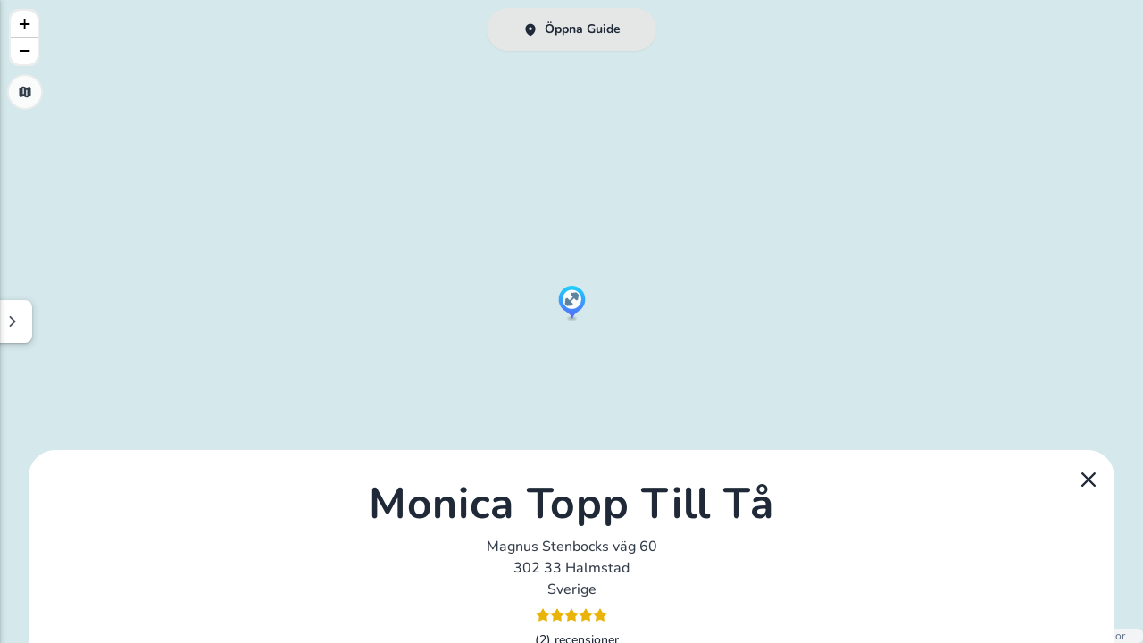

--- FILE ---
content_type: text/html;charset=utf-8
request_url: https://www.massagekarta.se/place/monica-topp-till-ta-magnus-stenbocks-vag-60-halmstad/@56.67906,12.849817
body_size: 16468
content:
<!DOCTYPE html><html  data-theme="cupcake" lang="sv"><head><meta charset="utf-8">
<meta name="viewport" content="width=device-width, initial-scale=1">
<title>Monica Topp Till Tå på Magnus Stenbocks väg 60 i Halmstad || Massagekarta.se</title>
<link href="https://api.nitecloud.se/api/keepalive/ping" rel="preconnect">
<link href="https://a.basemaps.cartocdn.com/" rel="preconnect">
<link href="https://b.basemaps.cartocdn.com/" rel="preconnect">
<link href="https://c.basemaps.cartocdn.com/" rel="preconnect">
<meta name="apple-mobile-web-app-capable" content="yes">
<meta name="apple-mobile-web-app-status-bar-style" content="black-translucent">
<meta name="mobile-web-app-capable" content="yes">
<meta name="apple-mobile-web-app-title" content="NiteCloud">
<meta name="theme-color" content="#000000">
<meta property="og:type" content="website">
<meta property="og:site_name" content="root-workspace-0b6124">
<meta name="twitter:card" content="summary">
<link rel="icon" href="/_nuxt/icons/64x64.397cea3a.png" data-hid="2c9d455">
<link rel="apple-touch-icon" href="/_nuxt/icons/512x512.maskable.397cea3a.png" sizes="512x512" data-hid="bc1de16">
<link rel="manifest" href="/manifest.json">
<meta name="google-site-verification" content="xjQwr_3LHavJhbkDF6M8VJ11lZszHpS-CwHyyEyI0u8">
<link href="/leaflet/css/leaflet.css" rel="stylesheet">
<link href="/leaflet/css/MarkerCluster.css" rel="stylesheet">
<link href="/leaflet/css/MarkerCluster.Default.css" rel="stylesheet">
<link rel="canonical" href="https://www.massagekarta.se/place/monica-topp-till-ta-magnus-stenbocks-vag-60-halmstad/@56.67906,12.849817">
<meta name="description" content>
<style>/*! tailwindcss v3.4.3 | MIT License | https://tailwindcss.com*/*,:after,:before{border:0 solid #e5e7eb}:after,:before{--tw-content:""}:host,html{line-height:1.5;-webkit-text-size-adjust:100%;font-family:ui-sans-serif,system-ui,sans-serif,Apple Color Emoji,Segoe UI Emoji,Segoe UI Symbol,Noto Color Emoji;font-feature-settings:normal;font-variation-settings:normal;-moz-tab-size:4;-o-tab-size:4;tab-size:4;-webkit-tap-highlight-color:transparent}body{line-height:inherit;margin:0}hr{border-top-width:1px;color:inherit;height:0}abbr:where([title]){-webkit-text-decoration:underline dotted;text-decoration:underline dotted}h1,h2,h3,h4,h5,h6{font-size:inherit;font-weight:inherit}a{color:inherit;text-decoration:inherit}b,strong{font-weight:bolder}code,kbd,pre,samp{font-family:ui-monospace,SFMono-Regular,Menlo,Monaco,Consolas,Liberation Mono,Courier New,monospace;font-feature-settings:normal;font-size:1em;font-variation-settings:normal}small{font-size:80%}sub,sup{font-size:75%;line-height:0;position:relative;vertical-align:baseline}sub{bottom:-.25em}sup{top:-.5em}table{border-collapse:collapse;border-color:inherit;text-indent:0}button,input,optgroup,select,textarea{color:inherit;font-family:inherit;font-feature-settings:inherit;font-size:100%;font-variation-settings:inherit;font-weight:inherit;letter-spacing:inherit;line-height:inherit;margin:0;padding:0}button,select{text-transform:none}button,input:where([type=button]),input:where([type=reset]),input:where([type=submit]){-webkit-appearance:button;background-color:transparent;background-image:none}:-moz-focusring{outline:auto}:-moz-ui-invalid{box-shadow:none}progress{vertical-align:baseline}::-webkit-inner-spin-button,::-webkit-outer-spin-button{height:auto}[type=search]{-webkit-appearance:textfield;outline-offset:-2px}::-webkit-search-decoration{-webkit-appearance:none}::-webkit-file-upload-button{-webkit-appearance:button;font:inherit}summary{display:list-item}blockquote,dd,dl,figure,h1,h2,h3,h4,h5,h6,hr,p,pre{margin:0}fieldset{margin:0}fieldset,legend{padding:0}menu,ol,ul{list-style:none;margin:0;padding:0}dialog{padding:0}textarea{resize:vertical}input::-moz-placeholder,textarea::-moz-placeholder{color:#9ca3af;opacity:1}input::placeholder,textarea::placeholder{color:#9ca3af;opacity:1}[role=button],button{cursor:pointer}:disabled{cursor:default}audio,canvas,embed,iframe,img,object,svg,video{display:block;vertical-align:middle}img,video{height:auto;max-width:100%}[hidden]{display:none}:root,[data-theme]{background-color:var(--fallback-b1,oklch(var(--b1)/1));color:var(--fallback-bc,oklch(var(--bc)/1))}@supports not (color:oklch(0% 0 0)){:root{color-scheme:light;--fallback-p:#491eff;--fallback-pc:#d4dbff;--fallback-s:#ff41c7;--fallback-sc:#fff9fc;--fallback-a:#00cfbd;--fallback-ac:#00100d;--fallback-n:#2b3440;--fallback-nc:#d7dde4;--fallback-b1:#fff;--fallback-b2:#e5e6e6;--fallback-b3:#e5e6e6;--fallback-bc:#1f2937;--fallback-in:#00b3f0;--fallback-inc:#000;--fallback-su:#00ca92;--fallback-suc:#000;--fallback-wa:#ffc22d;--fallback-wac:#000;--fallback-er:#ff6f70;--fallback-erc:#000}@media (prefers-color-scheme:dark){:root{color-scheme:dark;--fallback-p:#7582ff;--fallback-pc:#050617;--fallback-s:#ff71cf;--fallback-sc:#190211;--fallback-a:#00c7b5;--fallback-ac:#000e0c;--fallback-n:#2a323c;--fallback-nc:#a6adbb;--fallback-b1:#1d232a;--fallback-b2:#191e24;--fallback-b3:#15191e;--fallback-bc:#a6adbb;--fallback-in:#00b3f0;--fallback-inc:#000;--fallback-su:#00ca92;--fallback-suc:#000;--fallback-wa:#ffc22d;--fallback-wac:#000;--fallback-er:#ff6f70;--fallback-erc:#000}}}html{-webkit-tap-highlight-color:transparent}:root{color-scheme:light;--in:72.06% 0.191 231.6;--su:64.8% 0.150 160;--wa:84.71% 0.199 83.87;--er:71.76% 0.221 22.18;--pc:15.2344% 0.017892 200.026556;--sc:15.787% 0.020249 356.29965;--ac:15.8762% 0.029206 78.618794;--nc:84.7148% 0.013247 313.189598;--inc:0% 0 0;--suc:0% 0 0;--wac:0% 0 0;--erc:0% 0 0;--rounded-box:1rem;--rounded-badge:1.9rem;--animation-btn:0.25s;--animation-input:.2s;--btn-focus-scale:0.95;--border-btn:1px;--p:76.172% 0.089459 200.026556;--s:78.9351% 0.101246 356.29965;--a:79.3811% 0.146032 78.618794;--n:23.5742% 0.066235 313.189598;--b1:97.7882% 0.00418 56.375637;--b2:93.9822% 0.007638 61.449292;--b3:91.5861% 0.006811 53.440502;--bc:23.5742% 0.066235 313.189598;--rounded-btn:1.9rem;--tab-border:2px;--tab-radius:0.7rem}*,:after,:before{--tw-border-spacing-x:0;--tw-border-spacing-y:0;--tw-translate-x:0;--tw-translate-y:0;--tw-rotate:0;--tw-skew-x:0;--tw-skew-y:0;--tw-scale-x:1;--tw-scale-y:1;--tw-pan-x: ;--tw-pan-y: ;--tw-pinch-zoom: ;--tw-scroll-snap-strictness:proximity;--tw-gradient-from-position: ;--tw-gradient-via-position: ;--tw-gradient-to-position: ;--tw-ordinal: ;--tw-slashed-zero: ;--tw-numeric-figure: ;--tw-numeric-spacing: ;--tw-numeric-fraction: ;--tw-ring-inset: ;--tw-ring-offset-width:0px;--tw-ring-offset-color:#fff;--tw-ring-color:rgba(59,130,246,.5);--tw-ring-offset-shadow:0 0 #0000;--tw-ring-shadow:0 0 #0000;--tw-shadow:0 0 #0000;--tw-shadow-colored:0 0 #0000;--tw-blur: ;--tw-brightness: ;--tw-contrast: ;--tw-grayscale: ;--tw-hue-rotate: ;--tw-invert: ;--tw-saturate: ;--tw-sepia: ;--tw-drop-shadow: ;--tw-backdrop-blur: ;--tw-backdrop-brightness: ;--tw-backdrop-contrast: ;--tw-backdrop-grayscale: ;--tw-backdrop-hue-rotate: ;--tw-backdrop-invert: ;--tw-backdrop-opacity: ;--tw-backdrop-saturate: ;--tw-backdrop-sepia: ;--tw-contain-size: ;--tw-contain-layout: ;--tw-contain-paint: ;--tw-contain-style: }::backdrop{--tw-border-spacing-x:0;--tw-border-spacing-y:0;--tw-translate-x:0;--tw-translate-y:0;--tw-rotate:0;--tw-skew-x:0;--tw-skew-y:0;--tw-scale-x:1;--tw-scale-y:1;--tw-pan-x: ;--tw-pan-y: ;--tw-pinch-zoom: ;--tw-scroll-snap-strictness:proximity;--tw-gradient-from-position: ;--tw-gradient-via-position: ;--tw-gradient-to-position: ;--tw-ordinal: ;--tw-slashed-zero: ;--tw-numeric-figure: ;--tw-numeric-spacing: ;--tw-numeric-fraction: ;--tw-ring-inset: ;--tw-ring-offset-width:0px;--tw-ring-offset-color:#fff;--tw-ring-color:rgba(59,130,246,.5);--tw-ring-offset-shadow:0 0 #0000;--tw-ring-shadow:0 0 #0000;--tw-shadow:0 0 #0000;--tw-shadow-colored:0 0 #0000;--tw-blur: ;--tw-brightness: ;--tw-contrast: ;--tw-grayscale: ;--tw-hue-rotate: ;--tw-invert: ;--tw-saturate: ;--tw-sepia: ;--tw-drop-shadow: ;--tw-backdrop-blur: ;--tw-backdrop-brightness: ;--tw-backdrop-contrast: ;--tw-backdrop-grayscale: ;--tw-backdrop-hue-rotate: ;--tw-backdrop-invert: ;--tw-backdrop-opacity: ;--tw-backdrop-saturate: ;--tw-backdrop-sepia: ;--tw-contain-size: ;--tw-contain-layout: ;--tw-contain-paint: ;--tw-contain-style: }.avatar.placeholder>div{align-items:center;display:flex;justify-content:center}@media (hover:hover){.label a:hover{--tw-text-opacity:1;color:var(--fallback-bc,oklch(var(--bc)/var(--tw-text-opacity)))}}.btn{align-items:center;animation:button-pop var(--animation-btn,.25s) ease-out;border-color:transparent;border-color:oklch(var(--btn-color,var(--b2))/var(--tw-border-opacity));border-radius:var(--rounded-btn,.5rem);border-width:var(--border-btn,1px);cursor:pointer;display:inline-flex;flex-shrink:0;flex-wrap:wrap;font-size:.875rem;font-weight:600;gap:.5rem;height:3rem;justify-content:center;line-height:1em;min-height:3rem;padding-left:1rem;padding-right:1rem;text-align:center;text-decoration-line:none;transition-duration:.2s;transition-property:color,background-color,border-color,opacity,box-shadow,transform;transition-timing-function:cubic-bezier(0,0,.2,1);-webkit-user-select:none;-moz-user-select:none;user-select:none;--tw-text-opacity:1;color:var(--fallback-bc,oklch(var(--bc)/var(--tw-text-opacity)));--tw-shadow:0 1px 2px 0 rgba(0,0,0,.05);--tw-shadow-colored:0 1px 2px 0 var(--tw-shadow-color);background-color:oklch(var(--btn-color,var(--b2))/var(--tw-bg-opacity));box-shadow:var(--tw-ring-offset-shadow,0 0 #0000),var(--tw-ring-shadow,0 0 #0000),var(--tw-shadow);outline-color:var(--fallback-bc,oklch(var(--bc)/1));--tw-bg-opacity:1;--tw-border-opacity:1}.btn-disabled,.btn:disabled,.btn[disabled]{pointer-events:none}:where(.btn:is(input[type=checkbox])),:where(.btn:is(input[type=radio])){-webkit-appearance:none;-moz-appearance:none;appearance:none;width:auto}.btn:is(input[type=checkbox]):after,.btn:is(input[type=radio]):after{--tw-content:attr(aria-label);content:var(--tw-content)}@media (hover:hover){.btm-nav>.disabled:hover,.btm-nav>[disabled]:hover{pointer-events:none;--tw-border-opacity:0;background-color:var(--fallback-n,oklch(var(--n)/var(--tw-bg-opacity)));--tw-bg-opacity:0.1;color:var(--fallback-bc,oklch(var(--bc)/var(--tw-text-opacity)));--tw-text-opacity:0.2}.btn:hover{--tw-border-opacity:1;border-color:var(--fallback-b3,oklch(var(--b3)/var(--tw-border-opacity)));--tw-bg-opacity:1;background-color:var(--fallback-b3,oklch(var(--b3)/var(--tw-bg-opacity)))}@supports (color:color-mix(in oklab,black,black)){.btn:hover{background-color:color-mix(in oklab,oklch(var(--btn-color,var(--b2))/var(--tw-bg-opacity,1)) 90%,#000);border-color:color-mix(in oklab,oklch(var(--btn-color,var(--b2))/var(--tw-border-opacity,1)) 90%,#000)}}@supports not (color:oklch(0% 0 0)){.btn:hover{background-color:var(--btn-color,var(--fallback-b2));border-color:var(--btn-color,var(--fallback-b2))}}.btn.glass:hover{--glass-opacity:25%;--glass-border-opacity:15%}.btn-outline.btn-primary:hover{--tw-text-opacity:1;color:var(--fallback-pc,oklch(var(--pc)/var(--tw-text-opacity)))}@supports (color:color-mix(in oklab,black,black)){.btn-outline.btn-primary:hover{background-color:color-mix(in oklab,var(--fallback-p,oklch(var(--p)/1)) 90%,#000);border-color:color-mix(in oklab,var(--fallback-p,oklch(var(--p)/1)) 90%,#000)}}.btn-outline.btn-accent:hover{--tw-text-opacity:1;color:var(--fallback-ac,oklch(var(--ac)/var(--tw-text-opacity)))}@supports (color:color-mix(in oklab,black,black)){.btn-outline.btn-accent:hover{background-color:color-mix(in oklab,var(--fallback-a,oklch(var(--a)/1)) 90%,#000);border-color:color-mix(in oklab,var(--fallback-a,oklch(var(--a)/1)) 90%,#000)}}.btn-disabled:hover,.btn:disabled:hover,.btn[disabled]:hover{--tw-border-opacity:0;background-color:var(--fallback-n,oklch(var(--n)/var(--tw-bg-opacity)));--tw-bg-opacity:0.2;color:var(--fallback-bc,oklch(var(--bc)/var(--tw-text-opacity)));--tw-text-opacity:0.2}@supports (color:color-mix(in oklab,black,black)){.btn:is(input[type=checkbox]:checked):hover,.btn:is(input[type=radio]:checked):hover{background-color:color-mix(in oklab,var(--fallback-p,oklch(var(--p)/1)) 90%,#000);border-color:color-mix(in oklab,var(--fallback-p,oklch(var(--p)/1)) 90%,#000)}}}.footer{-moz-column-gap:1rem;column-gap:1rem;font-size:.875rem;grid-auto-flow:row;line-height:1.25rem;row-gap:2.5rem;width:100%}.footer,.footer>*{display:grid;place-items:start}.footer>*{gap:.5rem}@media (min-width:48rem){.footer{grid-auto-flow:column}.footer-center{grid-auto-flow:row dense}}.form-control{flex-direction:column}.form-control,.label{display:flex}.label{align-items:center;justify-content:space-between;padding:.5rem .25rem;-webkit-user-select:none;-moz-user-select:none;user-select:none}.input{-webkit-appearance:none;-moz-appearance:none;appearance:none;border-color:transparent;border-radius:var(--rounded-btn,.5rem);border-width:1px;flex-shrink:1;font-size:1rem;height:3rem;line-height:2;line-height:1.5rem;padding-left:1rem;padding-right:1rem;--tw-bg-opacity:1;background-color:var(--fallback-b1,oklch(var(--b1)/var(--tw-bg-opacity)))}.input-md[type=number]::-webkit-inner-spin-button,.input[type=number]::-webkit-inner-spin-button{margin-bottom:-1rem;margin-top:-1rem;margin-inline-end:-1rem}.link{cursor:pointer;text-decoration-line:underline}.mask{-webkit-mask-position:center;mask-position:center;-webkit-mask-repeat:no-repeat;mask-repeat:no-repeat;-webkit-mask-size:contain;mask-size:contain}.menu li.disabled{color:var(--fallback-bc,oklch(var(--bc)/.3));cursor:not-allowed;-webkit-user-select:none;-moz-user-select:none;user-select:none}.progress{background-color:var(--fallback-bc,oklch(var(--bc)/.2));border-radius:var(--rounded-box,1rem);height:.5rem;overflow:hidden;position:relative;width:100%}.progress,.radio{-webkit-appearance:none;-moz-appearance:none;appearance:none}.radio{flex-shrink:0;--chkbg:var(--bc);border-color:var(--fallback-bc,oklch(var(--bc)/var(--tw-border-opacity)));border-radius:9999px;border-width:1px;cursor:pointer;height:1.5rem;width:1.5rem;--tw-border-opacity:0.2}.rating{display:inline-flex;position:relative}.rating :where(input){animation:rating-pop var(--animation-input,.25s) ease-out;background-color:var(--fallback-bc,oklch(var(--bc)/var(--tw-bg-opacity)));border-radius:0;cursor:pointer;height:1.5rem;width:1.5rem;--tw-bg-opacity:1}.swap{cursor:pointer;display:inline-grid;place-content:center;position:relative;-webkit-user-select:none;-moz-user-select:none;user-select:none}.swap>*{grid-column-start:1;grid-row-start:1;transition-duration:.3s;transition-property:transform,opacity;transition-timing-function:cubic-bezier(0,0,.2,1)}.swap input{-webkit-appearance:none;-moz-appearance:none;appearance:none}.swap .swap-indeterminate,.swap .swap-on,.swap input:indeterminate~.swap-on{opacity:0}.swap input:checked~.swap-off,.swap input:indeterminate~.swap-off,.swap-active .swap-off{opacity:0}.swap input:checked~.swap-on,.swap input:indeterminate~.swap-indeterminate,.swap-active .swap-on{opacity:1}.btm-nav>.disabled,.btm-nav>[disabled]{pointer-events:none;--tw-border-opacity:0;background-color:var(--fallback-n,oklch(var(--n)/var(--tw-bg-opacity)));--tw-bg-opacity:0.1;color:var(--fallback-bc,oklch(var(--bc)/var(--tw-text-opacity)));--tw-text-opacity:0.2}.btm-nav>* .label{font-size:1rem;line-height:1.5rem}.btn:active:focus,.btn:active:hover{animation:button-pop 0s ease-out;transform:scale(var(--btn-focus-scale,.97))}@supports not (color:oklch(0% 0 0)){.btn{background-color:var(--btn-color,var(--fallback-b2));border-color:var(--btn-color,var(--fallback-b2))}.btn-primary{--btn-color:var(--fallback-p)}.btn-accent{--btn-color:var(--fallback-a)}.btn-neutral{--btn-color:var(--fallback-n)}.prose :where(code):not(:where([class~=not-prose] *,pre *)){background-color:var(--fallback-b3,oklch(var(--b3)/1))}}@supports (color:color-mix(in oklab,black,black)){.btn-outline.btn-primary.btn-active{background-color:color-mix(in oklab,var(--fallback-p,oklch(var(--p)/1)) 90%,#000);border-color:color-mix(in oklab,var(--fallback-p,oklch(var(--p)/1)) 90%,#000)}.btn-outline.btn-accent.btn-active{background-color:color-mix(in oklab,var(--fallback-a,oklch(var(--a)/1)) 90%,#000);border-color:color-mix(in oklab,var(--fallback-a,oklch(var(--a)/1)) 90%,#000)}}.btn:focus-visible{outline-offset:2px;outline-style:solid;outline-width:2px}.btn-primary{--tw-text-opacity:1;color:var(--fallback-pc,oklch(var(--pc)/var(--tw-text-opacity)));outline-color:var(--fallback-p,oklch(var(--p)/1))}@supports (color:oklch(0% 0 0)){.btn-primary{--btn-color:var(--p)}.btn-accent{--btn-color:var(--a)}.btn-neutral{--btn-color:var(--n)}}.btn-accent{--tw-text-opacity:1;color:var(--fallback-ac,oklch(var(--ac)/var(--tw-text-opacity)));outline-color:var(--fallback-a,oklch(var(--a)/1))}.btn-neutral{--tw-text-opacity:1;color:var(--fallback-nc,oklch(var(--nc)/var(--tw-text-opacity)));outline-color:var(--fallback-n,oklch(var(--n)/1))}.btn.glass{--tw-shadow:0 0 #0000;--tw-shadow-colored:0 0 #0000;box-shadow:var(--tw-ring-offset-shadow,0 0 #0000),var(--tw-ring-shadow,0 0 #0000),var(--tw-shadow);outline-color:currentColor}.btn.glass.btn-active{--glass-opacity:25%;--glass-border-opacity:15%}.btn-outline.btn-primary{--tw-text-opacity:1;color:var(--fallback-p,oklch(var(--p)/var(--tw-text-opacity)))}.btn-outline.btn-primary.btn-active{--tw-text-opacity:1;color:var(--fallback-pc,oklch(var(--pc)/var(--tw-text-opacity)))}.btn-outline.btn-accent{--tw-text-opacity:1;color:var(--fallback-a,oklch(var(--a)/var(--tw-text-opacity)))}.btn-outline.btn-accent.btn-active{--tw-text-opacity:1;color:var(--fallback-ac,oklch(var(--ac)/var(--tw-text-opacity)))}.btn.btn-disabled,.btn:disabled,.btn[disabled]{--tw-border-opacity:0;background-color:var(--fallback-n,oklch(var(--n)/var(--tw-bg-opacity)));--tw-bg-opacity:0.2;color:var(--fallback-bc,oklch(var(--bc)/var(--tw-text-opacity)));--tw-text-opacity:0.2}.btn:is(input[type=checkbox]:checked),.btn:is(input[type=radio]:checked){--tw-border-opacity:1;border-color:var(--fallback-p,oklch(var(--p)/var(--tw-border-opacity)));--tw-bg-opacity:1;background-color:var(--fallback-p,oklch(var(--p)/var(--tw-bg-opacity)));--tw-text-opacity:1;color:var(--fallback-pc,oklch(var(--pc)/var(--tw-text-opacity)))}.btn:is(input[type=checkbox]:checked):focus-visible,.btn:is(input[type=radio]:checked):focus-visible{outline-color:var(--fallback-p,oklch(var(--p)/1))}@keyframes button-pop{0%{transform:scale(var(--btn-focus-scale,.98))}40%{transform:scale(1.02)}to{transform:scale(1)}}@keyframes checkmark{0%{background-position-y:5px}50%{background-position-y:-2px}to{background-position-y:0}}.input input{--tw-bg-opacity:1;background-color:var(--fallback-p,oklch(var(--p)/var(--tw-bg-opacity)));background-color:transparent}.input input:focus{outline:2px solid transparent;outline-offset:2px}.input[list]::-webkit-calendar-picker-indicator{line-height:1em}.input:focus,.input:focus-within{border-color:var(--fallback-bc,oklch(var(--bc)/.2));box-shadow:none;outline-color:var(--fallback-bc,oklch(var(--bc)/.2));outline-offset:2px;outline-style:solid;outline-width:2px}.input-disabled,.input:disabled,.input[disabled]{cursor:not-allowed;--tw-border-opacity:1;border-color:var(--fallback-b2,oklch(var(--b2)/var(--tw-border-opacity)));--tw-bg-opacity:1;background-color:var(--fallback-b2,oklch(var(--b2)/var(--tw-bg-opacity)));color:var(--fallback-bc,oklch(var(--bc)/.4))}.input-disabled::-moz-placeholder,.input:disabled::-moz-placeholder,.input[disabled]::-moz-placeholder{color:var(--fallback-bc,oklch(var(--bc)/var(--tw-placeholder-opacity)));--tw-placeholder-opacity:0.2}.input-disabled::placeholder,.input:disabled::placeholder,.input[disabled]::placeholder{color:var(--fallback-bc,oklch(var(--bc)/var(--tw-placeholder-opacity)));--tw-placeholder-opacity:0.2}.input::-webkit-date-and-time-value{text-align:inherit}.link:focus{outline:2px solid transparent;outline-offset:2px}.link:focus-visible{outline:2px solid currentColor;outline-offset:2px}.loading{aspect-ratio:1/1;background-color:currentColor;display:inline-block;-webkit-mask-image:url("data:image/svg+xml;charset=utf-8,%3Csvg xmlns='http://www.w3.org/2000/svg' width='24' height='24' stroke='%23000'%3E%3Cstyle%3E@keyframes spinner_zKoa{to{transform:rotate(360deg)}}@keyframes spinner_YpZS{0%25{stroke-dasharray:0 150;stroke-dashoffset:0}47.5%25{stroke-dasharray:42 150;stroke-dashoffset:-16}95%25,to{stroke-dasharray:42 150;stroke-dashoffset:-59}}%3C/style%3E%3Cg style='transform-origin:center;animation:spinner_zKoa 2s linear infinite'%3E%3Ccircle cx='12' cy='12' r='9.5' fill='none' stroke-width='3' class='spinner_V8m1' style='stroke-linecap:round;animation:spinner_YpZS 1.5s ease-out infinite'/%3E%3C/g%3E%3C/svg%3E");mask-image:url("data:image/svg+xml;charset=utf-8,%3Csvg xmlns='http://www.w3.org/2000/svg' width='24' height='24' stroke='%23000'%3E%3Cstyle%3E@keyframes spinner_zKoa{to{transform:rotate(360deg)}}@keyframes spinner_YpZS{0%25{stroke-dasharray:0 150;stroke-dashoffset:0}47.5%25{stroke-dasharray:42 150;stroke-dashoffset:-16}95%25,to{stroke-dasharray:42 150;stroke-dashoffset:-59}}%3C/style%3E%3Cg style='transform-origin:center;animation:spinner_zKoa 2s linear infinite'%3E%3Ccircle cx='12' cy='12' r='9.5' fill='none' stroke-width='3' class='spinner_V8m1' style='stroke-linecap:round;animation:spinner_YpZS 1.5s ease-out infinite'/%3E%3C/g%3E%3C/svg%3E");-webkit-mask-position:center;mask-position:center;-webkit-mask-repeat:no-repeat;mask-repeat:no-repeat;-webkit-mask-size:100%;mask-size:100%;pointer-events:none;width:1.5rem}.loading-ring{-webkit-mask-image:url("data:image/svg+xml;charset=utf-8,%3Csvg xmlns='http://www.w3.org/2000/svg' width='44' height='44' stroke='%23fff'%3E%3Cg fill='none' fill-rule='evenodd' stroke-width='2'%3E%3Ccircle cx='22' cy='22' r='1'%3E%3Canimate attributeName='r' begin='0s' calcMode='spline' dur='1.8s' keySplines='0.165, 0.84, 0.44, 1' keyTimes='0; 1' repeatCount='indefinite' values='1; 20'/%3E%3Canimate attributeName='stroke-opacity' begin='0s' calcMode='spline' dur='1.8s' keySplines='0.3, 0.61, 0.355, 1' keyTimes='0; 1' repeatCount='indefinite' values='1; 0'/%3E%3C/circle%3E%3Ccircle cx='22' cy='22' r='1'%3E%3Canimate attributeName='r' begin='-0.9s' calcMode='spline' dur='1.8s' keySplines='0.165, 0.84, 0.44, 1' keyTimes='0; 1' repeatCount='indefinite' values='1; 20'/%3E%3Canimate attributeName='stroke-opacity' begin='-0.9s' calcMode='spline' dur='1.8s' keySplines='0.3, 0.61, 0.355, 1' keyTimes='0; 1' repeatCount='indefinite' values='1; 0'/%3E%3C/circle%3E%3C/g%3E%3C/svg%3E");mask-image:url("data:image/svg+xml;charset=utf-8,%3Csvg xmlns='http://www.w3.org/2000/svg' width='44' height='44' stroke='%23fff'%3E%3Cg fill='none' fill-rule='evenodd' stroke-width='2'%3E%3Ccircle cx='22' cy='22' r='1'%3E%3Canimate attributeName='r' begin='0s' calcMode='spline' dur='1.8s' keySplines='0.165, 0.84, 0.44, 1' keyTimes='0; 1' repeatCount='indefinite' values='1; 20'/%3E%3Canimate attributeName='stroke-opacity' begin='0s' calcMode='spline' dur='1.8s' keySplines='0.3, 0.61, 0.355, 1' keyTimes='0; 1' repeatCount='indefinite' values='1; 0'/%3E%3C/circle%3E%3Ccircle cx='22' cy='22' r='1'%3E%3Canimate attributeName='r' begin='-0.9s' calcMode='spline' dur='1.8s' keySplines='0.165, 0.84, 0.44, 1' keyTimes='0; 1' repeatCount='indefinite' values='1; 20'/%3E%3Canimate attributeName='stroke-opacity' begin='-0.9s' calcMode='spline' dur='1.8s' keySplines='0.3, 0.61, 0.355, 1' keyTimes='0; 1' repeatCount='indefinite' values='1; 0'/%3E%3C/circle%3E%3C/g%3E%3C/svg%3E")}.mask-star-2{-webkit-mask-image:url("data:image/svg+xml;charset=utf-8,%3Csvg xmlns='http://www.w3.org/2000/svg' width='192' height='180'%3E%3Cpath fill-rule='evenodd' d='m96 153.044-58.779 26.243 7.02-63.513L.894 68.481l63.117-13.01L96 0l31.989 55.472 63.117 13.01-43.347 47.292 7.02 63.513z'/%3E%3C/svg%3E");mask-image:url("data:image/svg+xml;charset=utf-8,%3Csvg xmlns='http://www.w3.org/2000/svg' width='192' height='180'%3E%3Cpath fill-rule='evenodd' d='m96 153.044-58.779 26.243 7.02-63.513L.894 68.481l63.117-13.01L96 0l31.989 55.472 63.117 13.01-43.347 47.292 7.02 63.513z'/%3E%3C/svg%3E")}.mockup-phone .display{border-radius:40px;margin-top:-25px;overflow:hidden}.mockup-browser .mockup-browser-toolbar .input{display:block;height:1.75rem;margin-left:auto;margin-right:auto;overflow:hidden;position:relative;text-overflow:ellipsis;white-space:nowrap;width:24rem;--tw-bg-opacity:1;background-color:var(--fallback-b2,oklch(var(--b2)/var(--tw-bg-opacity)));direction:ltr;padding-left:2rem}.mockup-browser .mockup-browser-toolbar .input:before{aspect-ratio:1/1;height:.75rem;left:.5rem;--tw-translate-y:-50%;border-color:currentColor;border-radius:9999px;border-width:2px}.mockup-browser .mockup-browser-toolbar .input:after,.mockup-browser .mockup-browser-toolbar .input:before{content:"";opacity:.6;position:absolute;top:50%;transform:translate(var(--tw-translate-x),var(--tw-translate-y)) rotate(var(--tw-rotate)) skewX(var(--tw-skew-x)) skewY(var(--tw-skew-y)) scaleX(var(--tw-scale-x)) scaleY(var(--tw-scale-y))}.mockup-browser .mockup-browser-toolbar .input:after{height:.5rem;left:1.25rem;--tw-translate-y:25%;--tw-rotate:-45deg;border-color:currentColor;border-radius:9999px;border-width:1px}@keyframes modal-pop{0%{opacity:0}}.progress::-moz-progress-bar{border-radius:var(--rounded-box,1rem);--tw-bg-opacity:1;background-color:var(--fallback-bc,oklch(var(--bc)/var(--tw-bg-opacity)))}.progress:indeterminate{--progress-color:var(--fallback-bc,oklch(var(--bc)/1));animation:progress-loading 5s ease-in-out infinite;background-image:repeating-linear-gradient(90deg,var(--progress-color) -1%,var(--progress-color) 10%,transparent 10%,transparent 90%);background-position-x:15%;background-size:200%}.progress::-webkit-progress-bar{background-color:transparent;border-radius:var(--rounded-box,1rem)}.progress::-webkit-progress-value{border-radius:var(--rounded-box,1rem);--tw-bg-opacity:1;background-color:var(--fallback-bc,oklch(var(--bc)/var(--tw-bg-opacity)))}.progress:indeterminate::-moz-progress-bar{animation:progress-loading 5s ease-in-out infinite;background-color:transparent;background-image:repeating-linear-gradient(90deg,var(--progress-color) -1%,var(--progress-color) 10%,transparent 10%,transparent 90%);background-position-x:15%;background-size:200%}@keyframes progress-loading{50%{background-position-x:-115%}}.radio:focus{box-shadow:none}.radio:focus-visible{outline-color:var(--fallback-bc,oklch(var(--bc)/1));outline-offset:2px;outline-style:solid;outline-width:2px}.radio:checked,.radio[aria-checked=true]{--tw-bg-opacity:1;animation:radiomark var(--animation-input,.2s) ease-out;background-color:var(--fallback-bc,oklch(var(--bc)/var(--tw-bg-opacity)));background-image:none;box-shadow:0 0 0 4px var(--fallback-b1,oklch(var(--b1)/1)) inset,0 0 0 4px var(--fallback-b1,oklch(var(--b1)/1)) inset}.radio:disabled{cursor:not-allowed;opacity:.2}@keyframes radiomark{0%{box-shadow:0 0 0 12px var(--fallback-b1,oklch(var(--b1)/1)) inset,0 0 0 12px var(--fallback-b1,oklch(var(--b1)/1)) inset}50%{box-shadow:0 0 0 3px var(--fallback-b1,oklch(var(--b1)/1)) inset,0 0 0 3px var(--fallback-b1,oklch(var(--b1)/1)) inset}to{box-shadow:0 0 0 4px var(--fallback-b1,oklch(var(--b1)/1)) inset,0 0 0 4px var(--fallback-b1,oklch(var(--b1)/1)) inset}}.rating input{-moz-appearance:none;appearance:none;-webkit-appearance:none}.rating .rating-hidden{background-color:transparent;width:.5rem}.rating input[type=radio]:checked{background-image:none}.rating input:checked~input,.rating input[aria-checked=true]~input{--tw-bg-opacity:0.2}.rating input:focus-visible{transform:translateY(-.125em);transition-duration:.3s;transition-property:transform;transition-timing-function:cubic-bezier(.4,0,.2,1);transition-timing-function:cubic-bezier(0,0,.2,1)}.rating input:active:focus{animation:none;transform:translateY(-.125em)}@keyframes rating-pop{0%{transform:translateY(-.125em)}40%{transform:translateY(-.125em)}to{transform:translateY(0)}}@keyframes skeleton{0%{background-position:150%}to{background-position:-50%}}@keyframes toast-pop{0%{opacity:0;transform:scale(.9)}to{opacity:1;transform:scale(1)}}:root .prose{--tw-prose-body:var(--fallback-bc,oklch(var(--bc)/0.8));--tw-prose-headings:var(--fallback-bc,oklch(var(--bc)/1));--tw-prose-lead:var(--fallback-bc,oklch(var(--bc)/1));--tw-prose-links:var(--fallback-bc,oklch(var(--bc)/1));--tw-prose-bold:var(--fallback-bc,oklch(var(--bc)/1));--tw-prose-counters:var(--fallback-bc,oklch(var(--bc)/1));--tw-prose-bullets:var(--fallback-bc,oklch(var(--bc)/0.5));--tw-prose-hr:var(--fallback-bc,oklch(var(--bc)/0.2));--tw-prose-quotes:var(--fallback-bc,oklch(var(--bc)/1));--tw-prose-quote-borders:var(--fallback-bc,oklch(var(--bc)/0.2));--tw-prose-captions:var(--fallback-bc,oklch(var(--bc)/0.5));--tw-prose-code:var(--fallback-bc,oklch(var(--bc)/1));--tw-prose-pre-code:var(--fallback-nc,oklch(var(--nc)/1));--tw-prose-pre-bg:var(--fallback-n,oklch(var(--n)/1));--tw-prose-th-borders:var(--fallback-bc,oklch(var(--bc)/0.5));--tw-prose-td-borders:var(--fallback-bc,oklch(var(--bc)/0.2))}.prose :where(code):not(:where([class~=not-prose] *,pre *)){background-color:var(--fallback-bc,oklch(var(--bc)/.1));border-radius:var(--rounded-badge);font-weight:400;padding:1px 8px}.prose :where(code):not(:where([class~=not-prose],[class~=not-prose] *)):after,.prose :where(code):not(:where([class~=not-prose],[class~=not-prose] *)):before{display:none}.prose pre code{border-radius:0;padding:0}.prose :where(tbody tr,thead):not(:where([class~=not-prose] *)){border-bottom-color:var(--fallback-bc,oklch(var(--bc)/.2))}.btn-sm{font-size:.875rem;height:2rem;min-height:2rem;padding-left:.75rem;padding-right:.75rem}.btn-square:where(.btn-sm){height:2rem;padding:0;width:2rem}.btn-circle:where(.btn-sm){border-radius:9999px;height:2rem;padding:0;width:2rem}.static{position:static}.fixed{position:fixed}.absolute{position:absolute}.relative{position:relative}.sticky{position:sticky}.bottom-0{bottom:0}.bottom-4{bottom:1rem}.left-0{left:0}.left-1\/2{left:50%}.left-4{left:1rem}.right-0{right:0}.right-4{right:1rem}.top-0{top:0}.top-1{top:.25rem}.top-\[25px\]{top:25px}.z-10{z-index:10}.z-50{z-index:50}.z-\[-1\]{z-index:-1}.z-\[11111\]{z-index:11111}.z-\[450\]{z-index:450}.m-\[-3px\]{margin:-3px}.m-auto{margin:auto}.my-2{margin-bottom:.5rem;margin-top:.5rem}.my-20{margin-bottom:5rem;margin-top:5rem}.my-3{margin-bottom:.75rem;margin-top:.75rem}.my-4{margin-bottom:1rem;margin-top:1rem}.my-7{margin-bottom:1.75rem;margin-top:1.75rem}.mb-0{margin-bottom:0}.mb-10{margin-bottom:2.5rem}.mb-16{margin-bottom:4rem}.mb-2{margin-bottom:.5rem}.mb-3{margin-bottom:.75rem}.ml-2{margin-left:.5rem}.ml-3{margin-left:.75rem}.mr-2{margin-right:.5rem}.mr-3{margin-right:.75rem}.mt-1{margin-top:.25rem}.mt-2{margin-top:.5rem}.mt-3{margin-top:.75rem}.mt-5{margin-top:1.25rem}.block{display:block}.inline-block{display:inline-block}.flex{display:flex}.inline-flex{display:inline-flex}.aspect-video{aspect-ratio:16/9}.h-10{height:2.5rem}.h-12{height:3rem}.h-3{height:.75rem}.h-4{height:1rem}.h-5{height:1.25rem}.h-6{height:1.5rem}.h-8{height:2rem}.h-\[90px\]{height:90px}.h-auto{height:auto}.h-full{height:100%}.max-h-\[300px\]{max-height:300px}.min-h-\[100vh\]{min-height:100vh}.min-h-\[300px\]{min-height:300px}.min-h-\[60vh\]{min-height:60vh}.min-h-min{min-height:-moz-min-content;min-height:min-content}.min-h-screen{min-height:100vh}.w-10{width:2.5rem}.w-3{width:.75rem}.w-4{width:1rem}.w-5{width:1.25rem}.w-56{width:14rem}.w-6{width:1.5rem}.w-8{width:2rem}.w-\[40\%\]{width:40%}.w-\[60\%\]{width:60%}.w-\[600px\]{width:600px}.w-\[90\%\]{width:90%}.w-\[95\%\]{width:95%}.w-\[96\%\]{width:96%}.w-\[98\%\]{width:98%}.w-auto{width:auto}.w-full{width:100%}.w-screen{width:100vw}.min-w-\[15px\]{min-width:15px}.max-w-2xl{max-width:42rem}.max-w-3xl{max-width:48rem}.max-w-4xl{max-width:56rem}.max-w-7xl{max-width:80rem}.max-w-\[190px\]{max-width:190px}.max-w-\[250px\]{max-width:250px}.max-w-\[330px\]{max-width:330px}.max-w-\[85\%\]{max-width:85%}.max-w-\[90\%\]{max-width:90%}.max-w-\[90px\]{max-width:90px}.max-w-full{max-width:100%}.max-w-lg{max-width:32rem}.max-w-md{max-width:28rem}.max-w-sm{max-width:24rem}.-translate-x-1\/2{--tw-translate-x:-50%}.-translate-x-1\/2,.translate-y-0{transform:translate(var(--tw-translate-x),var(--tw-translate-y)) rotate(var(--tw-rotate)) skewX(var(--tw-skew-x)) skewY(var(--tw-skew-y)) scaleX(var(--tw-scale-x)) scaleY(var(--tw-scale-y))}.translate-y-0{--tw-translate-y:0px}.translate-y-1{--tw-translate-y:0.25rem}.transform,.translate-y-1{transform:translate(var(--tw-translate-x),var(--tw-translate-y)) rotate(var(--tw-rotate)) skewX(var(--tw-skew-x)) skewY(var(--tw-skew-y)) scaleX(var(--tw-scale-x)) scaleY(var(--tw-scale-y))}.cursor-pointer{cursor:pointer}.select-none{-webkit-user-select:none;-moz-user-select:none;user-select:none}.list-none{list-style-type:none}.flex-wrap{flex-wrap:wrap}.items-center{align-items:center}.justify-center{justify-content:center}.gap-3{gap:.75rem}.gap-5{gap:1.25rem}.self-center{align-self:center}.overflow-hidden{overflow:hidden}.overflow-x-hidden{overflow-x:hidden}.overflow-y-scroll{overflow-y:scroll}.text-ellipsis{text-overflow:ellipsis}.whitespace-nowrap{white-space:nowrap}.rounded-full{border-radius:9999px}.rounded-lg{border-radius:.5rem}.rounded-md{border-radius:.375rem}.rounded-xl{border-radius:.75rem}.border{border-width:1px}.border-2{border-width:2px}.border-none{border-style:none}.border-slate-100{--tw-border-opacity:1;border-color:rgb(241 245 249/var(--tw-border-opacity))}.border-opacity-0{--tw-border-opacity:0}.bg-base-100{--tw-bg-opacity:1;background-color:var(--fallback-b1,oklch(var(--b1)/var(--tw-bg-opacity)))}.bg-base-200{--tw-bg-opacity:1;background-color:var(--fallback-b2,oklch(var(--b2)/var(--tw-bg-opacity)))}.bg-base-200\/80{background-color:var(--fallback-b2,oklch(var(--b2)/.8))}.bg-base-300{--tw-bg-opacity:1;background-color:var(--fallback-b3,oklch(var(--b3)/var(--tw-bg-opacity)))}.bg-gray-100{--tw-bg-opacity:1;background-color:rgb(243 244 246/var(--tw-bg-opacity))}.bg-orange-300{--tw-bg-opacity:1;background-color:rgb(253 186 116/var(--tw-bg-opacity))}.bg-transparent{background-color:transparent}.bg-yellow-500{--tw-bg-opacity:1;background-color:rgb(234 179 8/var(--tw-bg-opacity))}.bg-opacity-60{--tw-bg-opacity:0.6}.bg-opacity-70{--tw-bg-opacity:0.7}.bg-opacity-75{--tw-bg-opacity:0.75}.bg-opacity-80{--tw-bg-opacity:0.8}.bg-opacity-85{--tw-bg-opacity:0.85}.bg-opacity-90{--tw-bg-opacity:0.9}.bg-opacity-95{--tw-bg-opacity:0.95}.fill-base-content{fill:var(--fallback-bc,oklch(var(--bc)/1))}.fill-slate-600{fill:#475569}.object-cover{-o-object-fit:cover;object-fit:cover}.object-center{-o-object-position:center;object-position:center}.p-2{padding:.5rem}.p-3{padding:.75rem}.p-4{padding:1rem}.px-2{padding-left:.5rem;padding-right:.5rem}.px-3{padding-left:.75rem;padding-right:.75rem}.px-4{padding-left:1rem;padding-right:1rem}.px-5{padding-left:1.25rem;padding-right:1.25rem}.py-1{padding-bottom:.25rem;padding-top:.25rem}.py-2{padding-bottom:.5rem;padding-top:.5rem}.py-3{padding-bottom:.75rem;padding-top:.75rem}.py-5{padding-bottom:1.25rem;padding-top:1.25rem}.py-6{padding-bottom:1.5rem;padding-top:1.5rem}.py-8{padding-bottom:2rem;padding-top:2rem}.pb-1{padding-bottom:.25rem}.pb-12{padding-bottom:3rem}.pb-2{padding-bottom:.5rem}.pb-3{padding-bottom:.75rem}.pb-32{padding-bottom:8rem}.pb-40{padding-bottom:10rem}.pl-2{padding-left:.5rem}.pl-3{padding-left:.75rem}.pt-10{padding-top:2.5rem}.pt-2{padding-top:.5rem}.pt-3{padding-top:.75rem}.pt-4{padding-top:1rem}.pt-6{padding-top:1.5rem}.text-left{text-align:left}.text-center{text-align:center}.text-right{text-align:right}.text-3xl{font-size:1.875rem;line-height:2.25rem}.text-base{font-size:1rem;line-height:1.5rem}.text-sm{font-size:.875rem;line-height:1.25rem}.text-xl{font-size:1.25rem;line-height:1.75rem}.text-xs{font-size:.75rem;line-height:1rem}.font-normal{font-weight:400}.font-semibold{font-weight:600}.lowercase{text-transform:lowercase}.italic{font-style:italic}.text-accent{--tw-text-opacity:1;color:var(--fallback-a,oklch(var(--a)/var(--tw-text-opacity)))}.text-base-content{--tw-text-opacity:1;color:var(--fallback-bc,oklch(var(--bc)/var(--tw-text-opacity)))}.text-black{--tw-text-opacity:1;color:rgb(0 0 0/var(--tw-text-opacity))}.text-slate-500{--tw-text-opacity:1;color:rgb(100 116 139/var(--tw-text-opacity))}.no-underline{text-decoration-line:none}.opacity-0{opacity:0}.opacity-100{opacity:1}.opacity-60{opacity:.6}.opacity-70{opacity:.7}.opacity-80{opacity:.8}.opacity-90{opacity:.9}.shadow-lg{--tw-shadow:0 10px 15px -3px rgba(0,0,0,.1),0 4px 6px -4px rgba(0,0,0,.1);--tw-shadow-colored:0 10px 15px -3px var(--tw-shadow-color),0 4px 6px -4px var(--tw-shadow-color)}.shadow-lg,.shadow-md{box-shadow:var(--tw-ring-offset-shadow,0 0 #0000),var(--tw-ring-shadow,0 0 #0000),var(--tw-shadow)}.shadow-md{--tw-shadow:0 4px 6px -1px rgba(0,0,0,.1),0 2px 4px -2px rgba(0,0,0,.1);--tw-shadow-colored:0 4px 6px -1px var(--tw-shadow-color),0 2px 4px -2px var(--tw-shadow-color)}.outline-none{outline:2px solid transparent;outline-offset:2px}.ring-0{--tw-ring-offset-shadow:var(--tw-ring-inset) 0 0 0 var(--tw-ring-offset-width) var(--tw-ring-offset-color);--tw-ring-shadow:var(--tw-ring-inset) 0 0 0 calc(var(--tw-ring-offset-width)) var(--tw-ring-color)}.ring-0,.ring-1{box-shadow:var(--tw-ring-offset-shadow),var(--tw-ring-shadow),var(--tw-shadow,0 0 #0000)}.ring-1{--tw-ring-offset-shadow:var(--tw-ring-inset) 0 0 0 var(--tw-ring-offset-width) var(--tw-ring-offset-color);--tw-ring-shadow:var(--tw-ring-inset) 0 0 0 calc(1px + var(--tw-ring-offset-width)) var(--tw-ring-color)}.ring-black{--tw-ring-opacity:1;--tw-ring-color:rgb(0 0 0/var(--tw-ring-opacity))}.ring-opacity-5{--tw-ring-opacity:0.05}.backdrop-blur{--tw-backdrop-blur:blur(8px)}.backdrop-blur,.backdrop-filter{-webkit-backdrop-filter:var(--tw-backdrop-blur) var(--tw-backdrop-brightness) var(--tw-backdrop-contrast) var(--tw-backdrop-grayscale) var(--tw-backdrop-hue-rotate) var(--tw-backdrop-invert) var(--tw-backdrop-opacity) var(--tw-backdrop-saturate) var(--tw-backdrop-sepia);backdrop-filter:var(--tw-backdrop-blur) var(--tw-backdrop-brightness) var(--tw-backdrop-contrast) var(--tw-backdrop-grayscale) var(--tw-backdrop-hue-rotate) var(--tw-backdrop-invert) var(--tw-backdrop-opacity) var(--tw-backdrop-saturate) var(--tw-backdrop-sepia)}.transition{transition-duration:.15s;transition-property:color,background-color,border-color,text-decoration-color,fill,stroke,opacity,box-shadow,transform,filter,-webkit-backdrop-filter;transition-property:color,background-color,border-color,text-decoration-color,fill,stroke,opacity,box-shadow,transform,filter,backdrop-filter;transition-property:color,background-color,border-color,text-decoration-color,fill,stroke,opacity,box-shadow,transform,filter,backdrop-filter,-webkit-backdrop-filter;transition-timing-function:cubic-bezier(.4,0,.2,1)}.transition-all{transition-property:all;transition-timing-function:cubic-bezier(.4,0,.2,1)}.duration-150,.transition-all{transition-duration:.15s}.duration-200{transition-duration:.2s}.ease-in{transition-timing-function:cubic-bezier(.4,0,1,1)}.ease-out{transition-timing-function:cubic-bezier(0,0,.2,1)}.will-change-auto{will-change:auto}html{background-color:hsl(var(--b3));background:hsl(var(--b3))!important;font-family:Nunito;font-weight:500;overflow-y:auto}body{background-color:hsl(var(--b2))!important;background:hsl(var(--b2));overflow:hidden}#ftco-loader.hide{opacity:0;transition:opacity .2s ease-out,visibility 0s linear .2s;visibility:hidden}.nc-sidenav div{transition:height .2s ease,width .2s ease}.nuxt-loading-indicator{background:linear-gradient(90deg,#4c80fd,#63849e)!important}#ftco-loader{background-color:hsl(var(--b1));border-radius:0;box-shadow:none;display:block;height:100%;left:0;opacity:1;padding:0;position:fixed;top:0;transform:none;transition:opacity .137s ease-out,visibility 0s linear 0s;visibility:visible;width:100%;will-change:transform;z-index:10000}.leaflet-touch .leaflet-bar,.leaflet-touch .leaflet-control-layers{border:2px solid #ededed}.leaflet-bar{border-radius:10px}.leaflet-touch .leaflet-bar a:last-child{border-bottom-left-radius:10px;border-bottom-right-radius:10px}.leaflet-touch .leaflet-bar a:first-child{border-top-left-radius:10px;border-top-right-radius:10px}.hideMap .leaflet-pane{visibility:hidden}.marker-cluster span{color:#fff;font-weight:700}.marker-cluster-small div{--tw-bg-opacity:0.7;background-color:hsl(var(--suc,var(--suc))/var(--tw-bg-opacity))}input[type=text]:disabled{cursor:not-allowed;opacity:.5;pointer-events:none}::-webkit-scrollbar{width:5px}::-webkit-scrollbar-track{background:#f1f1f1}::-webkit-scrollbar-thumb{background:#b3c2c5}::-webkit-scrollbar-thumb:hover{background:gray}.leaflet-map-pane svg,.leaflet-tile-pane{z-index:0}.btn{text-transform:unset}.disabled{opacity:.5;pointer-events:none;gray-filter:grayscale(100%)}*,:after,:before{box-sizing:border-box;font-weight:400;margin:0;position:relative}a{--tw-text-opacity:1;cursor:pointer;text-decoration:underline}@keyframes fadeIn{0%{opacity:0}to{opacity:1}}img.leaflet-marker-icon.leaflet-zoom-animated.leaflet-interactive{animation:fadeIn .137s}p{margin-bottom:.75em}.nc-sidenav{box-shadow:0 1px 2px rgba(60,64,67,.3),0 2px 6px 2px rgba(60,64,67,.15)}.nc-hideside{left:370px;position:absolute;top:calc(50% - 24px)}.nc-close{border-radius:0 8px 8px 0;box-shadow:0 1px 2px rgba(60,64,67,.3),0 2px 6px 2px rgba(60,64,67,.15);cursor:pointer;height:48px;width:47px}#map-container{height:100vh}#map{background-color:#d5e8eb;height:100%;width:100%}.side-container.open{animation:slide-in .2s forwards;-webkit-animation:slide-in .2s forwards;transform:translateX(-100%);-webkit-transform:translateX(-100%);width:95%}.side-container{animation:slide-out .2s forwards;-webkit-animation:slide-out .2s forwards}@keyframes slide-in{to{transform:translateX(0)}}@keyframes slide-out{0%{transform:translateX(0)}to{transform:translateX(-100%)}}.page-enter-active,.page-leave-active{transition:all .2s}.page-enter-from,.page-leave-to{margin-top:0}#mainDiv{height:100vh;-webkit-overflow-scrolling:touch}@media (max-width:640px){.nc-hideside{left:350px}}.leaflet-popup-content-wrapper{width:100%}#app{padding:0}.locationpagea{grid-template-columns:400px 1fr}.activeDiv img[src*=map-pin]:not([src*=pin-selected]){visibility:hidden}.nc-sidenav .rating{position:absolute;right:5px;top:0}.nc-sidenav .mask{width:.8rem}.mapIcon{background:#fff;border:2px solid #ededed;border-radius:20px;left:8px;opacity:.9;padding:10px;position:absolute;top:83px;z-index:1000}.mapIcon:hover{background:#f4f4f4;cursor:pointer}.mask{width:1rem}.rating input{transform:none!important}.leaflet-control-container{z-index:1000}@keyframes placeHolderShimmer{0%{background-position:-468px 0}to{background-position:468px 0}}.shimmer-load{animation-duration:1.25s;animation-fill-mode:forwards;animation-iteration-count:infinite;animation-name:placeHolderShimmer;animation-timing-function:linear;background:#f6f6f6;background:linear-gradient(90deg,#f6f6f6 8%,#fbfbfb 18%,#f6f6f6 33%);background-size:800px 104px;position:relative}.layout-enter-active,.layout-leave-active{transition:opacity .5s}.layout-enter-from,.layout-leave-to{opacity:0}.maincontent ul{list-style:disc}.maincontent ol,.maincontent ul{margin-left:.5rem;padding:0 20px .75em}.maincontent ol{list-style:decimal}.maincontent ol li p,.maincontent ul li p{margin-bottom:.25em}h2{margin-bottom:.7em;margin-top:1.5em}h3{font-size:1.25em;font-weight:600;line-height:1.6;margin-bottom:.6em;margin-top:1.6em}.marker-cluster-large div{background-color:rgba(19,76,116,.72)}.marker-cluster-large,.marker-cluster-medium{background-color:rgba(87,156,241,.6)}.marker-cluster-medium div,.marker-cluster-small div{background-color:rgba(19,76,116,.72)}.marker-cluster-small{background-color:rgba(87,156,241,.6)}.cut-text{display:-webkit-box;overflow:hidden;width:100%;-webkit-line-clamp:2;-webkit-box-orient:vertical}h1,h2,h3,h4,h5,h6{font-family:Nunito,Arial,sans-serif;font-weight:600;letter-spacing:.33px;line-height:1.2;margin-bottom:1rem}h1{font-size:3rem;line-height:1}h2{font-size:2.25rem;line-height:2.5rem}h3{font-size:1.875rem;line-height:2.25rem}h4{font-size:1.5rem;line-height:2rem}h1{letter-spacing:.7px}@media screen and (max-width:768px){h1{font-size:2.7rem}h2{font-size:2.1rem}h2,h3{letter-spacing:normal;line-height:normal}h3{font-size:1.8rem}h4{font-size:1.44rem;letter-spacing:normal}}pre{background:#0d0d0d;border-radius:.5rem;color:#fff;font-family:JetBrainsMono,monospace;margin:10px 0;padding:.75rem 1rem}.typography{color:#fafafa;font-size:1.25rem;line-height:1.75rem;--shiki-color-text:#fff;--shiki-color-background:#0a0a0a;--shiki-token-constant:#d4d4d4;--shiki-token-string:#a3a3a3;--shiki-token-comment:#737373;--shiki-token-keyword:#a3a3a3;--shiki-token-parameter:#a3a3a3;--shiki-token-function:#d4d4d4;--shiki-token-string-expression:#d4d4d4;--shiki-token-punctuation:#a3a3a3}.typography :where(.typography>*){margin-bottom:1.5rem;margin-top:1.5rem}.typography :where(h2){font-family:ui-sans-serif,system-ui,sans-serif,Apple Color Emoji,Segoe UI Emoji,Segoe UI Symbol,Noto Color Emoji;font-size:1.5rem;font-variation-settings:"wdth" 125;font-weight:600;line-height:2rem;margin-top:4rem}.typography :where(h3){font-family:ui-sans-serif,system-ui,sans-serif,Apple Color Emoji,Segoe UI Emoji,Segoe UI Symbol,Noto Color Emoji;font-size:1.25rem;font-variation-settings:"wdth" 125;font-weight:600;line-height:1.75rem;margin-top:2.5rem}.typography :where(h2+h3){margin-top:0}.typography :where(ul,ol){padding-left:1.5rem}.typography :where(ul){list-style-type:disc}.typography :where(ol){list-style-type:decimal}.typography :where(li){margin-top:1.5rem;padding-left:.75rem}.typography :where(li)::marker{color:#737373}.typography :where(li li),.typography :where(li>*){margin-top:1rem}.typography :where(ol>li)::marker{font-size:1rem;font-weight:600}.typography :where(table){font-size:1rem;line-height:1.5rem;text-align:left;width:100%}.typography :where(th){font-weight:600}.typography :where(thead th){border-bottom:1px solid #0a0a0a;padding-bottom:1.5rem}.typography :where(td){border-bottom:1px solid hsla(0,0%,4%,.1);padding-bottom:1.5rem;padding-top:1.5rem;vertical-align:top}.typography :where(:is(th,td):not(:last-child)){padding-right:1.5rem}.typography :where(pre){background-color:#0a0a0a;border-radius:2.5rem;display:flex;margin:2.5rem -1.5rem;overflow-x:auto}@media (min-width:640px){.typography :where(pre){margin-left:auto;margin-right:auto}}.typography :where(pre code){color:#fff;flex:none;font-size:1rem;line-height:2rem;padding:2rem 1.5rem}@media (min-width:640px){.typography :where(pre code){padding:2.5rem}}.typography :where(hr){border-color:hsla(0,0%,4%,.1);margin-bottom:6rem;margin-top:6rem}.typography :where(a){font-weight:600;text-decoration:underline;-webkit-text-decoration-skip-ink:none;text-decoration-skip-ink:none;text-decoration-thickness:1px;text-underline-offset:.15em}.typography :where(strong){font-weight:600}.typography :where(code:not(pre code)){font-size:.9em;font-weight:600}.typography :where(code:not(pre code)):after,.typography :where(code:not(pre code)):before{content:"`"}.typography :where(h2 code,h3 code){font-weight:700}.typography :where(figure){margin-bottom:8rem;margin-top:8rem}.typography :where(.typography:first-child>:first-child),.typography :where(li>:first-child){margin-top:0!important}.typography :where(.typography:last-child>:last-child),.typography :where(li>:last-child){margin-bottom:0!important}.hover\:bg-base-200:hover{--tw-bg-opacity:1;background-color:var(--fallback-b2,oklch(var(--b2)/var(--tw-bg-opacity)))}.hover\:bg-opacity-70:hover{--tw-bg-opacity:0.7}.focus\:ring-0:focus{--tw-ring-offset-shadow:var(--tw-ring-inset) 0 0 0 var(--tw-ring-offset-width) var(--tw-ring-offset-color);--tw-ring-shadow:var(--tw-ring-inset) 0 0 0 calc(var(--tw-ring-offset-width)) var(--tw-ring-color);box-shadow:var(--tw-ring-offset-shadow),var(--tw-ring-shadow),var(--tw-shadow,0 0 #0000)}@media (min-width:640px){.sm\:h-\[110px\]{height:110px}.sm\:w-\[45\%\]{width:45%}.sm\:w-\[55\%\]{width:55%}.sm\:max-w-\[110px\]{max-width:110px}.sm\:max-w-\[350px\]{max-width:350px}.sm\:px-0{padding-left:0;padding-right:0}.sm\:text-sm{font-size:.875rem;line-height:1.25rem}}@media (min-width:768px){.md\:mb-0{margin-bottom:0}.md\:flex{display:flex}.md\:min-h-\[128px\]{min-height:128px}.md\:w-\[48\%\]{width:48%}.md\:w-\[800px\]{width:800px}.md\:w-\[95\%\]{width:95%}.md\:max-w-md{max-width:28rem}.md\:px-11{padding-left:2.75rem;padding-right:2.75rem}.md\:py-5{padding-bottom:1.25rem;padding-top:1.25rem}.md\:text-5xl{font-size:3rem;line-height:1}.md\:text-sm{font-size:.875rem;line-height:1.25rem}}@media (min-width:1024px){.lg\:my-5{margin-bottom:1.25rem;margin-top:1.25rem}.lg\:w-\[1200px\]{width:1200px}.lg\:max-w-3xl{max-width:48rem}.lg\:px-5{padding-left:1.25rem;padding-right:1.25rem}.lg\:py-2{padding-bottom:.5rem;padding-top:.5rem}}@media (min-width:1280px){.xl\:w-\[30\%\]{width:30%}}</style>
<style>@font-face{font-display:swap;font-family:Nunito;font-style:normal;font-weight:300;src:url(/_nuxt/Nunito-300-1.BWI5zH9R.woff2) format("woff2");unicode-range:u+0460-052f,u+1c80-1c8a,u+20b4,u+2de0-2dff,u+a640-a69f,u+fe2e-fe2f}@font-face{font-display:swap;font-family:Nunito;font-style:normal;font-weight:300;src:url(/_nuxt/Nunito-300-2.C3IBG1kp.woff2) format("woff2");unicode-range:u+0301,u+0400-045f,u+0490-0491,u+04b0-04b1,u+2116}@font-face{font-display:swap;font-family:Nunito;font-style:normal;font-weight:300;src:url(/_nuxt/Nunito-300-3.B55YuedR.woff2) format("woff2");unicode-range:u+0102-0103,u+0110-0111,u+0128-0129,u+0168-0169,u+01a0-01a1,u+01af-01b0,u+0300-0301,u+0303-0304,u+0308-0309,u+0323,u+0329,u+1ea0-1ef9,u+20ab}@font-face{font-display:swap;font-family:Nunito;font-style:normal;font-weight:300;src:url(/_nuxt/Nunito-300-4.DcJfvmGA.woff2) format("woff2");unicode-range:u+0100-02ba,u+02bd-02c5,u+02c7-02cc,u+02ce-02d7,u+02dd-02ff,u+0304,u+0308,u+0329,u+1d00-1dbf,u+1e00-1e9f,u+1ef2-1eff,u+2020,u+20a0-20ab,u+20ad-20c0,u+2113,u+2c60-2c7f,u+a720-a7ff}@font-face{font-display:swap;font-family:Nunito;font-style:normal;font-weight:300;src:url(/_nuxt/Nunito-300-5.BaTF6Vo7.woff2) format("woff2");unicode-range:u+00??,u+0131,u+0152-0153,u+02bb-02bc,u+02c6,u+02da,u+02dc,u+0304,u+0308,u+0329,u+2000-206f,u+20ac,u+2122,u+2191,u+2193,u+2212,u+2215,u+feff,u+fffd}@font-face{font-display:swap;font-family:Nunito;font-style:normal;font-weight:500;src:url(/_nuxt/Nunito-300-1.BWI5zH9R.woff2) format("woff2");unicode-range:u+0460-052f,u+1c80-1c8a,u+20b4,u+2de0-2dff,u+a640-a69f,u+fe2e-fe2f}@font-face{font-display:swap;font-family:Nunito;font-style:normal;font-weight:500;src:url(/_nuxt/Nunito-300-2.C3IBG1kp.woff2) format("woff2");unicode-range:u+0301,u+0400-045f,u+0490-0491,u+04b0-04b1,u+2116}@font-face{font-display:swap;font-family:Nunito;font-style:normal;font-weight:500;src:url(/_nuxt/Nunito-300-3.B55YuedR.woff2) format("woff2");unicode-range:u+0102-0103,u+0110-0111,u+0128-0129,u+0168-0169,u+01a0-01a1,u+01af-01b0,u+0300-0301,u+0303-0304,u+0308-0309,u+0323,u+0329,u+1ea0-1ef9,u+20ab}@font-face{font-display:swap;font-family:Nunito;font-style:normal;font-weight:500;src:url(/_nuxt/Nunito-300-4.DcJfvmGA.woff2) format("woff2");unicode-range:u+0100-02ba,u+02bd-02c5,u+02c7-02cc,u+02ce-02d7,u+02dd-02ff,u+0304,u+0308,u+0329,u+1d00-1dbf,u+1e00-1e9f,u+1ef2-1eff,u+2020,u+20a0-20ab,u+20ad-20c0,u+2113,u+2c60-2c7f,u+a720-a7ff}@font-face{font-display:swap;font-family:Nunito;font-style:normal;font-weight:500;src:url(/_nuxt/Nunito-300-5.BaTF6Vo7.woff2) format("woff2");unicode-range:u+00??,u+0131,u+0152-0153,u+02bb-02bc,u+02c6,u+02da,u+02dc,u+0304,u+0308,u+0329,u+2000-206f,u+20ac,u+2122,u+2191,u+2193,u+2212,u+2215,u+feff,u+fffd}@font-face{font-display:swap;font-family:Nunito;font-style:normal;font-weight:700;src:url(/_nuxt/Nunito-300-1.BWI5zH9R.woff2) format("woff2");unicode-range:u+0460-052f,u+1c80-1c8a,u+20b4,u+2de0-2dff,u+a640-a69f,u+fe2e-fe2f}@font-face{font-display:swap;font-family:Nunito;font-style:normal;font-weight:700;src:url(/_nuxt/Nunito-300-2.C3IBG1kp.woff2) format("woff2");unicode-range:u+0301,u+0400-045f,u+0490-0491,u+04b0-04b1,u+2116}@font-face{font-display:swap;font-family:Nunito;font-style:normal;font-weight:700;src:url(/_nuxt/Nunito-300-3.B55YuedR.woff2) format("woff2");unicode-range:u+0102-0103,u+0110-0111,u+0128-0129,u+0168-0169,u+01a0-01a1,u+01af-01b0,u+0300-0301,u+0303-0304,u+0308-0309,u+0323,u+0329,u+1ea0-1ef9,u+20ab}@font-face{font-display:swap;font-family:Nunito;font-style:normal;font-weight:700;src:url(/_nuxt/Nunito-300-4.DcJfvmGA.woff2) format("woff2");unicode-range:u+0100-02ba,u+02bd-02c5,u+02c7-02cc,u+02ce-02d7,u+02dd-02ff,u+0304,u+0308,u+0329,u+1d00-1dbf,u+1e00-1e9f,u+1ef2-1eff,u+2020,u+20a0-20ab,u+20ad-20c0,u+2113,u+2c60-2c7f,u+a720-a7ff}@font-face{font-display:swap;font-family:Nunito;font-style:normal;font-weight:700;src:url(/_nuxt/Nunito-300-5.BaTF6Vo7.woff2) format("woff2");unicode-range:u+00??,u+0131,u+0152-0153,u+02bb-02bc,u+02c6,u+02da,u+02dc,u+0304,u+0308,u+0329,u+2000-206f,u+20ac,u+2122,u+2191,u+2193,u+2212,u+2215,u+feff,u+fffd}</style>
<style>.resultContainer[data-v-dc7b8122]{height:100vh}.small[data-v-dc7b8122]{height:65px}.large[data-v-dc7b8122]{height:84px}</style>
<style>.infotext p[data-v-5f600c5f]{margin:0 0 .7rem!important}.infotext h1[data-v-5f600c5f],.infotext h2[data-v-5f600c5f],.infotext h3[data-v-5f600c5f],.infotext h4[data-v-5f600c5f],.infotext h5[data-v-5f600c5f],.infotext h6[data-v-5f600c5f]{margin-top:.75em}.swiper[data-v-5f600c5f]{--swiper-theme-color:#fff}.swiper-pagination-bullet-active[data-v-5f600c5f]{padding:5px}</style>
<style>.infopage[data-v-d06b1817]{margin-top:0;transition:margin-top .3s ease-in-out}.infopage-animated[data-v-d06b1817]{margin-top:-30vh}@media (max-width:768px){.infopage-animated[data-v-d06b1817]{margin-top:-200px}}@media (max-width:640px){.infopage-animated[data-v-d06b1817]{margin-top:-40vh}}</style>
<link rel="stylesheet" href="/_nuxt/entry.BeGjwU6I.css">
<link rel="modulepreload" as="script" crossorigin href="/_nuxt/BjVp0NES.js">
<link rel="modulepreload" as="script" crossorigin href="/_nuxt/BEne1Zi_.js">
<link rel="modulepreload" as="script" crossorigin href="/_nuxt/D8GV1jbj.js">
<link rel="modulepreload" as="script" crossorigin href="/_nuxt/tUgsugFz.js">
<link rel="modulepreload" as="script" crossorigin href="/_nuxt/-RPd2c42.js">
<link rel="modulepreload" as="script" crossorigin href="/_nuxt/VVLtEN-w.js">
<link rel="modulepreload" as="script" crossorigin href="/_nuxt/DCa9e3NA.js">
<link rel="modulepreload" as="script" crossorigin href="/_nuxt/DKHA7uVq.js">
<link rel="modulepreload" as="script" crossorigin href="/_nuxt/DL8L843i.js">
<link rel="prefetch" as="script" crossorigin href="/_nuxt/B9vd2Lrd.js">
<script type="module" src="/_nuxt/BjVp0NES.js" crossorigin></script><script>
if ('serviceWorker' in navigator) {
  window.addEventListener('load', () => navigator.serviceWorker.register('/sw.js'))
}
</script></head><body><div id="__nuxt"><div id="container-bo" class="block overflow-y-scroll overflow-x-hidden"><div id="ftco-loader" style="background-color:white;" class="fullscreen"><div id="preloader"><div class="loader"></div></div></div><div class="w-full block h-auto fixed top-[25px] text-center" style="z-index:1000;"><!----></div><div class="w-[95%]"><div style="z-index:1001;" class="open side-container fixed h-full sm:max-w-[350px] max-w-[330px]"><div class="resultContainer nc-sidenav bg-base-100 bg-opacity-95 backdrop-blur backdrop-filter" style="overflow-y:auto;overflow-y:scroll !important;" data-v-dc7b8122><div data-v-dc7b8122><div class="block h-[90px] sm:h-[110px]" data-v-dc7b8122><img class="w-full text-center max-w-[90px] sm:max-w-[110px] py-3 m-auto" width="100" height="120" src="https://api.nitecloud.se/media/nkphrapt/massagekarta-se-logoa.png?format=webp&amp;width=150" alt="&lt;p&gt;Hitta ditt nya lokala massör med hjälp av denna guide. Kartan drivs av oss på &lt;a target=&quot;_blank&quot; rel=&quot;noopener noreferrer&quot; href=&quot;https://www.gymguide.nu/&quot;&gt;GymGuide.nu&lt;/a&gt;&lt;/p&gt;" decoding="async" data-v-dc7b8122></div><div class="px-3 pt-3 text-center" data-v-dc7b8122><span class="text-3xl sm:text-1xl font-semibold mb-0" data-v-dc7b8122>Massagekarta.se</span></div><div class="px-3 pb-1" data-v-dc7b8122><span class="text-xs sm:text-sm block py-1 prose text-center" data-v-dc7b8122><p>Hitta ditt nya lokala massör med hjälp av denna guide. Kartan drivs av oss på <a target="_blank" rel="noopener noreferrer" href="https://www.gymguide.nu/">GymGuide.nu</a></p></span></div><div class="pb-3" data-v-dc7b8122><span class="text-sm italic block py-1 prose text-center" data-v-dc7b8122>Läs våra artiklar <a href="/artiklar" class="no-underline text-accent" data-v-dc7b8122>här</a></span></div></div><div class="sticky z-50 transition-all duration-200 text-neutral-base m-auto will-change-auto w-[98%] top-1 max-w-8xl" data-v-dc7b8122><div class="justify-center" data-v-dc7b8122><div class="form-control" data-v-dc7b8122><label class="input-group w-[96%] m-auto" data-v-dc7b8122><input type="text" value="" placeholder="Var letar du massör?" class="w-full border-2 border-slate-100 bg-base-300 text-content focus:ring-0 outline-none border-none p-3" style="border-radius:0.375rem;border:1px solid #0f172a1a;" data-v-dc7b8122><!----></label><div class="h-8" data-v-dc7b8122></div></div></div></div><div style="margin-bottom:100px;" data-v-dc7b8122><hr data-v-dc7b8122><div style="width:100%;height:0px;margin-top:0px;" data-v-dc7b8122><ul data-v-dc7b8122><!--[--><li class="cursor-pointer" data-v-dc7b8122><div class="w-[95%] rounded-md pl-2 m-auto mt-3 flex items-center bg-base-100 bg-opacity-95 hover:bg-opacity-70 hover:bg-base-200 large shimmer-load" style="box-shadow:0 0 0.5rem hsl(var(--bc) / 0.05);border:1px solid hsl(var(--bc) / 0.05);" data-v-dc7b8122><div class="w-[90%]" data-v-dc7b8122></div></div></li><li class="cursor-pointer" data-v-dc7b8122><div class="w-[95%] rounded-md pl-2 m-auto mt-3 flex items-center bg-base-100 bg-opacity-95 hover:bg-opacity-70 hover:bg-base-200 large shimmer-load" style="box-shadow:0 0 0.5rem hsl(var(--bc) / 0.05);border:1px solid hsl(var(--bc) / 0.05);" data-v-dc7b8122><div class="w-[90%]" data-v-dc7b8122></div></div></li><li class="cursor-pointer" data-v-dc7b8122><div class="w-[95%] rounded-md pl-2 m-auto mt-3 flex items-center bg-base-100 bg-opacity-95 hover:bg-opacity-70 hover:bg-base-200 large shimmer-load" style="box-shadow:0 0 0.5rem hsl(var(--bc) / 0.05);border:1px solid hsl(var(--bc) / 0.05);" data-v-dc7b8122><div class="w-[90%]" data-v-dc7b8122></div></div></li><li class="cursor-pointer" data-v-dc7b8122><div class="w-[95%] rounded-md pl-2 m-auto mt-3 flex items-center bg-base-100 bg-opacity-95 hover:bg-opacity-70 hover:bg-base-200 large shimmer-load" style="box-shadow:0 0 0.5rem hsl(var(--bc) / 0.05);border:1px solid hsl(var(--bc) / 0.05);" data-v-dc7b8122><div class="w-[90%]" data-v-dc7b8122></div></div></li><li class="cursor-pointer" data-v-dc7b8122><div class="w-[95%] rounded-md pl-2 m-auto mt-3 flex items-center bg-base-100 bg-opacity-95 hover:bg-opacity-70 hover:bg-base-200 large shimmer-load" style="box-shadow:0 0 0.5rem hsl(var(--bc) / 0.05);border:1px solid hsl(var(--bc) / 0.05);" data-v-dc7b8122><div class="w-[90%]" data-v-dc7b8122></div></div></li><li class="cursor-pointer" data-v-dc7b8122><div class="w-[95%] rounded-md pl-2 m-auto mt-3 flex items-center bg-base-100 bg-opacity-95 hover:bg-opacity-70 hover:bg-base-200 large shimmer-load" style="box-shadow:0 0 0.5rem hsl(var(--bc) / 0.05);border:1px solid hsl(var(--bc) / 0.05);" data-v-dc7b8122><div class="w-[90%]" data-v-dc7b8122></div></div></li><li class="cursor-pointer" data-v-dc7b8122><div class="w-[95%] rounded-md pl-2 m-auto mt-3 flex items-center bg-base-100 bg-opacity-95 hover:bg-opacity-70 hover:bg-base-200 large shimmer-load" style="box-shadow:0 0 0.5rem hsl(var(--bc) / 0.05);border:1px solid hsl(var(--bc) / 0.05);" data-v-dc7b8122><div class="w-[90%]" data-v-dc7b8122></div></div></li><li class="cursor-pointer" data-v-dc7b8122><div class="w-[95%] rounded-md pl-2 m-auto mt-3 flex items-center bg-base-100 bg-opacity-95 hover:bg-opacity-70 hover:bg-base-200 large shimmer-load" style="box-shadow:0 0 0.5rem hsl(var(--bc) / 0.05);border:1px solid hsl(var(--bc) / 0.05);" data-v-dc7b8122><div class="w-[90%]" data-v-dc7b8122></div></div></li><li class="cursor-pointer" data-v-dc7b8122><div class="w-[95%] rounded-md pl-2 m-auto mt-3 flex items-center bg-base-100 bg-opacity-95 hover:bg-opacity-70 hover:bg-base-200 large shimmer-load" style="box-shadow:0 0 0.5rem hsl(var(--bc) / 0.05);border:1px solid hsl(var(--bc) / 0.05);" data-v-dc7b8122><div class="w-[90%]" data-v-dc7b8122></div></div></li><li class="cursor-pointer" data-v-dc7b8122><div class="w-[95%] rounded-md pl-2 m-auto mt-3 flex items-center bg-base-100 bg-opacity-95 hover:bg-opacity-70 hover:bg-base-200 large shimmer-load" style="box-shadow:0 0 0.5rem hsl(var(--bc) / 0.05);border:1px solid hsl(var(--bc) / 0.05);" data-v-dc7b8122><div class="w-[90%]" data-v-dc7b8122></div></div></li><!--]--></ul><!----><!----></div></div></div><div class="w-4 h-4 nc-hideside z-[-1]" style="right:0;"><button type="button" aria-label="Minimize sidenav" class="absolute right-0 bg-base-100 bg-opacity-85 backdrop-blur backdrop-filter ring-0 outline-none nc-close"><svg xmlns="http://www.w3.org/2000/svg" viewBox="0 0 20 20" fill="currentColor" aria-hidden="true" data-slot="icon" class="h-6 w-6 opacity-80 m-auto"><path fill-rule="evenodd" d="M11.78 5.22a.75.75 0 0 1 0 1.06L8.06 10l3.72 3.72a.75.75 0 1 1-1.06 1.06l-4.25-4.25a.75.75 0 0 1 0-1.06l4.25-4.25a.75.75 0 0 1 1.06 0Z" clip-rule="evenodd"></path></svg><!----></button></div></div></div><div id="mainDiv"><div id="map-container"><span></span></div><div class="nuxt-loading-indicator" style="position:fixed;top:0;right:0;left:0;pointer-events:none;width:auto;height:3px;opacity:0;background:repeating-linear-gradient(to right,#00dc82 0%,#34cdfe 50%,#0047e1 100%);background-size:Infinity% auto;transform:scaleX(0%);transform-origin:left;transition:transform 0.1s, height 0.4s, opacity 0.4s;z-index:999999;"></div><!----><div class="infopage w-full md:w-[95%] m-auto z-[11111] max-w-7xl" data-v-d06b1817><div class="bg-base-100 bg-opacity-90 backdrop-blur backdrop-filter w-full min-h-[300px] px-5 py-2 md:px-11 md:py-5" style="box-shadow:0 0 0.5rem hsl(var(--bc) / 0.05);min-height:400px;border-radius:30px 30px 0 0;border:1px solid hsl(var(--bc) / 0.05);" data-v-d06b1817><a href="/" class="rounded-full m-[-3px] absolute z-10 right-4" type="button" data-v-d06b1817><svg xmlns="http://www.w3.org/2000/svg" viewBox="0 0 20 20" fill="currentColor" aria-hidden="true" data-slot="icon" class="h-8 w-8" data-v-d06b1817><path d="M6.28 5.22a.75.75 0 0 0-1.06 1.06L8.94 10l-3.72 3.72a.75.75 0 1 0 1.06 1.06L10 11.06l3.72 3.72a.75.75 0 1 0 1.06-1.06L11.06 10l3.72-3.72a.75.75 0 0 0-1.06-1.06L10 8.94 6.28 5.22Z"></path></svg></a><!--[--><div class="rounded-full m-[-3px] absolute z-10 left-4" data-v-5f600c5f><span data-v-5f600c5f></span></div><div class="maincontent text-center pt-4 pb-12 min-h-[60vh]" data-v-5f600c5f><div class="max-w-[85%] m-auto" data-v-5f600c5f><h1 class="text-3xl md:text-5xl mb-3" data-v-5f600c5f>Monica Topp Till Tå</h1></div><span class="block opacity-90" data-v-5f600c5f>Magnus Stenbocks väg 60 <br data-v-5f600c5f> 302 33 Halmstad <br data-v-5f600c5f> Sverige </span><a target="_blank" class="mt-1 block no-underline" rel="nofollow" href="https://www.google.com/maps/search/?api=1&amp;query=Monica%20Topp%20Till%20T%C3%A5&amp;query_place_id=ChIJM-B8wjCjUUYRRqyAR32WiWU" data-v-5f600c5f><div class="rating" data-v-5f600c5f><!--[--><div data-v-5f600c5f><span disabled type="radio" style="" class="mask-star-2 mask bg-yellow-500 inline-block w-6 h-6" name="rating-2" data-v-5f600c5f></span></div><div data-v-5f600c5f><span disabled type="radio" style="" class="mask-star-2 mask bg-yellow-500 inline-block w-6 h-6" name="rating-2" data-v-5f600c5f></span></div><div data-v-5f600c5f><span disabled type="radio" style="" class="mask-star-2 mask bg-yellow-500 inline-block w-6 h-6" name="rating-2" data-v-5f600c5f></span></div><div data-v-5f600c5f><span disabled type="radio" style="" class="mask-star-2 mask bg-yellow-500 inline-block w-6 h-6" name="rating-2" data-v-5f600c5f></span></div><div data-v-5f600c5f><span disabled type="radio" style="" class="mask-star-2 mask bg-yellow-500 inline-block w-6 h-6" name="rating-2" data-v-5f600c5f></span></div><!--]--></div><p class="ml-3 text-neutral block text-sm" data-v-5f600c5f> (2) recensioner </p></a><div class="flex text-center max-w-full md:max-w-md m-auto" data-v-5f600c5f><p class="w-[60%] sm:w-[55%] pt-3" data-v-5f600c5f><a target="_blank" rel="nofollow" class="text-xs md:text-sm btn btn-primary" href="https://www.google.com/maps/search/?api=1&amp;query=Monica%20Topp%20Till%20T%C3%A5&amp;query_place_id=ChIJM-B8wjCjUUYRRqyAR32WiWU" data-v-5f600c5f>Öppna i Google Maps </a></p><p class="w-[40%] sm:w-[45%] pt-3" data-v-5f600c5f><a target="_blank" rel="nofollow" class="text-xs md:text-sm btn btn-accent" href="http://www.villakarlsberg.se/" data-v-5f600c5f>Hemsida </a></p></div><div class="swiper" data-v-5f600c5f><!--[--><!--]--><div class="swiper-wrapper"><!--[--><!--]--><!--[--><div class="swiper-slide self-center p-2" data-swiper-slide-index="0" data-v-5f600c5f><!--[--><img class="rounded-md m-auto select-none max-h-[300px] w-auto" loading="eager" src="https://streetviewpixels-pa.googleapis.com/v1/thumbnail?panoid=chPUbzJyEt4txJVlpejivA&amp;cb_client=search.gws-prod.gps&amp;w=408&amp;h=240&amp;yaw=161.70598&amp;pitch=0&amp;thumbfov=100" decoding="async" data-v-5f600c5f><!--]--><!----></div><!--]--><!--[--><!--]--></div><!--[--><div class="swiper-button-prev"></div><div class="swiper-button-next"></div><!--]--><div class="swiper-scrollbar"></div><div class="swiper-pagination"></div><!--[--><!--]--></div><!----><!----></div><!--]--><div class="footer bg-base-200 p-3 rounded-md flex mb-16 bg-opacity-70" data-v-d06b1817><span class="inline-block" data-v-d06b1817>Applikationen är gjord av <a target="_blank" href="https://nite.cloud/" data-v-d06b1817>☁️ nite.cloud</a><br data-v-d06b1817>På uppdrag av <a target="_blank" href="https://gympartner.group/" data-v-d06b1817>GymPartner Gruppen</a></span></div></div></div></div><div class="fixed bottom-0 bg-gray-100 text-black h-4 z-[450] text-right text-xs w-auto right-0 px-2 rounded-md"><a href="/info/gym-i-sverige" class="text-slate-500 mr-3 no-underline"> Alla Gym I Sverige </a><a href="/info/sveriges-ledande-gymkedjor" class="inline-block text-slate-500 mr-3 no-underline">Sveriges Ledande Gymkedjor </a></div></div></div><div id="teleports"></div><script type="application/json" id="__NUXT_DATA__" data-ssr="true">[["Reactive",1],{"data":2,"state":3,"once":26,"_errors":27,"serverRendered":4,"path":28},{},{"$ssideNavOpen":4,"$sbaseUrl":5,"$shostName":6,"$ssettings":7,"$ssiteName":19,"$sdatabaseName":20,"$sGOOGLE_SITE_VERIFICATION":21,"$ssite-config":22},true,"https://api.nitecloud.se/","https://www.massagekarta.se",{"databaseName":8,"activeIconUrl":9,"favicon":10,"defaultIconUrl":11,"description":12,"findText":13,"infoText":14,"logoUrl":15,"objectTypeName":16,"openGuideText":17,"searchText":18,"siteName":19},"gym","https://api.nitecloud.se/media/lgppfqo1/pin-selected-sort88.svg","dw","https://api.nitecloud.se/media/0jond0fd/map-pin-sort3.svg","\u003Cp>Hitta ditt nya lokala massör med hjälp av denna guide. Kartan drivs av oss på \u003Ca target=\"_blank\" rel=\"noopener noreferrer\" href=\"https://www.gymguide.nu/\">GymGuide.nu\u003C/a>\u003C/p>","Hitta","Info","https://api.nitecloud.se/media/nkphrapt/massagekarta-se-logoa.png","massör","Öppna Guide","Var letar du massör?","Massagekarta.se","mas","xjQwr_3LHavJhbkDF6M8VJ11lZszHpS-CwHyyEyI0u8",{"env":23,"name":24,"url":25},"production","NiteCloudGuide","https://www.massagekarta.se/",["Set"],{},"/place/monica-topp-till-ta-magnus-stenbocks-vag-60-halmstad/@56.67906,12.849817"]</script>
<script>window.__NUXT__={};window.__NUXT__.config={public:{GOOGLE_TM_ID:"G-RMBYVE1N6C",siteUrl:"https://www.massagekarta.se",databaseName:"mas",pwaManifest:{name:"massagekarta-se.vercel.app",short_name:"massagekarta-se.vercel.app",description:"",lang:"sv",start_url:"/",display:"standalone",background_color:"#ffffff",theme_color:"#000000",icons:[{src:"/_nuxt/icons/64x64.397cea3a.png",type:"image/png",sizes:"64x64",purpose:"any"},{src:"/_nuxt/icons/64x64.maskable.397cea3a.png",type:"image/png",sizes:"64x64",purpose:"maskable"},{src:"/_nuxt/icons/120x120.397cea3a.png",type:"image/png",sizes:"120x120",purpose:"any"},{src:"/_nuxt/icons/120x120.maskable.397cea3a.png",type:"image/png",sizes:"120x120",purpose:"maskable"},{src:"/_nuxt/icons/144x144.397cea3a.png",type:"image/png",sizes:"144x144",purpose:"any"},{src:"/_nuxt/icons/144x144.maskable.397cea3a.png",type:"image/png",sizes:"144x144",purpose:"maskable"},{src:"/_nuxt/icons/152x152.397cea3a.png",type:"image/png",sizes:"152x152",purpose:"any"},{src:"/_nuxt/icons/152x152.maskable.397cea3a.png",type:"image/png",sizes:"152x152",purpose:"maskable"},{src:"/_nuxt/icons/192x192.397cea3a.png",type:"image/png",sizes:"192x192",purpose:"any"},{src:"/_nuxt/icons/192x192.maskable.397cea3a.png",type:"image/png",sizes:"192x192",purpose:"maskable"},{src:"/_nuxt/icons/384x384.397cea3a.png",type:"image/png",sizes:"384x384",purpose:"any"},{src:"/_nuxt/icons/384x384.maskable.397cea3a.png",type:"image/png",sizes:"384x384",purpose:"maskable"},{src:"/_nuxt/icons/512x512.397cea3a.png",type:"image/png",sizes:"512x512",purpose:"any"},{src:"/_nuxt/icons/512x512.maskable.397cea3a.png",type:"image/png",sizes:"512x512",purpose:"maskable"}]},device:{enabled:true,defaultUserAgent:"Mozilla/5.0 (Macintosh; Intel Mac OS X 10_13_2) AppleWebKit/537.36 (KHTML, like Gecko) Chrome/64.0.3282.39 Safari/537.36",refreshOnResize:false}},app:{baseURL:"/",buildAssetsDir:"/_nuxt/",cdnURL:""}}</script>
<script type="application/ld+json" id="schema-org-graph" data-hid="3437552">{"@context":"https://schema.org","@graph":[{"@id":"https://www.massagekarta.se/#website","@type":"WebSite","name":"Massagekarta.se","url":"https://www.massagekarta.se/","publisher":{"@id":"https://www.massagekarta.se/#identity"}},{"@id":"https://www.massagekarta.se/place/monica-topp-till-ta-magnus-stenbocks-vag-60-halmstad/@56.67906,12.849817/#webpage","@type":"WebPage","description":"\u003Cp>Hitta ditt nya lokala massör med hjälp av denna guide. Kartan drivs av oss på \u003Ca target=\"_blank\" rel=\"noopener noreferrer\" href=\"https://www.gymguide.nu/\">GymGuide.nu\u003C/a>\u003C/p>","name":"Massagekarta.se","url":"https://www.massagekarta.se/place/monica-topp-till-ta-magnus-stenbocks-vag-60-halmstad/@56.67906,12.849817","about":{"@id":"https://www.massagekarta.se/#identity"},"isPartOf":{"@id":"https://www.massagekarta.se/#website"},"potentialAction":[{"@type":"ReadAction","target":["https://www.massagekarta.se/place/monica-topp-till-ta-magnus-stenbocks-vag-60-halmstad/@56.67906,12.849817"]},{"@type":"ReadAction","target":["https://www.massagekarta.se/place/monica-topp-till-ta-magnus-stenbocks-vag-60-halmstad/@56.67906,12.849817"]}],"primaryImageOfPage":{"@id":"https://www.massagekarta.se/#logo"}},{"@id":"https://www.massagekarta.se/#identity","@type":"Organization","name":"Massagekarta.se","url":"https://www.massagekarta.se/"},{"@id":"https://www.massagekarta.se/#logo","@type":"ImageObject","caption":"Massagekarta.se","contentUrl":"https://api.nitecloud.se/media/nkphrapt/massagekarta-se-logoa.png","url":"https://api.nitecloud.se/media/nkphrapt/massagekarta-se-logoa.png"},{"@id":"https://www.massagekarta.se/#organization","@type":"Organization","logo":"https://api.nitecloud.se/media/nkphrapt/massagekarta-se-logoa.png","name":"Massagekarta.se","url":"https://www.massagekarta.se/"}]}</script></body></html>

--- FILE ---
content_type: application/javascript; charset=utf-8
request_url: https://www.massagekarta.se/_nuxt/-RPd2c42.js
body_size: -202
content:
import{d as n}from"./D8GV1jbj.js";function s(t){return t==null?"":t.split("T")[0]}function u(t){const r=n("baseUrl").value;return t.startsWith("http")?t:r+t}export{s as d,u as i};


--- FILE ---
content_type: image/svg+xml
request_url: https://api.nitecloud.se/media/lgppfqo1/pin-selected-sort88.svg
body_size: -762
content:
<?xml version="1.0" encoding="utf-8"?>
<svg width="35px" height="47px" viewBox="0 0 35 47" version="1.1" xmlns="http://www.w3.org/2000/svg">
  <desc>Created with Sketch.</desc>
  <defs>
    <filter x="-25.7%" y="-75.6%" width="151.4%" height="251.1%" filterUnits="objectBoundingBox" id="filter-1">
      <feGaussianBlur stdDeviation="1" in="SourceGraphic"/>
    </filter>
    <linearGradient x1="50%" y1="0%" x2="50%" y2="100%" id="linearGradient-2">
      <stop stop-color="#0acffe" offset="0"/>
      <stop stop-color="#495aff" offset="1"/>
    </linearGradient>
  </defs>
  <g id="Page-5" stroke="none" stroke-width="1" fill="none" fill-rule="evenodd">
    <g id="Desktop-HD-Copy-5" transform="translate(-527.000000, -447.000000)">
      <g id="Group-13-Copy-4" transform="translate(527.000000, 447.000000)">
        <g id="Group-21">
          <ellipse id="Oval-5" fill="#000000" opacity="0.25" filter="url(#filter-1)" cx="17.5" cy="43.0147059" rx="5.83333333" ry="1.98529412"/>
          <path d="M9.0178274,33.4378071 C3.64066121,30.3990208 0,24.5478891 0,17.8285714 C0,7.98212332 7.8178821,0 17.4617284,0 C27.1055747,0 34.9234568,7.98212332 34.9234568,17.8285714 C34.9234568,23.9710738 31.8810268,29.3880501 27.2508321,32.5942748 C24.0937115,34.923371 21.8083318,36.8923348 20.394693,38.5011662 C19.3331959,39.7092329 18.9926475,41.3987384 18.355696,42.7000604 C18.1095728,43.2029019 17.5607935,43.2381881 17.318227,42.713109 C16.6789484,41.3292744 16.3572458,39.6349952 15.3255158,38.5011662 C14.0471398,37.0962834 11.944577,35.408497 9.0178274,33.4378071 Z" id="Combined-Shape-Copy-6" fill="url(#linearGradient-2)"/>
          <ellipse id="Oval-4" fill="#FFFFFF" cx="17.5" cy="17.8676471" rx="12.3148148" ry="12.5735294"/>
        </g>
      </g>
    </g>
  </g>
  <path d="M 9.113 22.523 L 9.845 21.788 C 9.862 21.768 9.885 21.752 9.906 21.733 L 9.379 21.207 C 9.372 21.2 9.365 21.191 9.357 21.184 C 9.228 21.039 9.16 20.858 9.16 20.68 C 9.16 20.488 9.235 20.298 9.381 20.151 L 10.115 19.418 C 10.132 19.4 10.157 19.38 10.173 19.364 L 9.648 18.839 C 9.501 18.692 9.43 18.5 9.43 18.309 C 9.43 18.118 9.502 17.926 9.648 17.781 L 10.381 17.048 C 10.526 16.903 10.719 16.828 10.911 16.828 C 11.103 16.828 11.292 16.903 11.438 17.048 L 17.873 23.485 C 18.02 23.629 18.093 23.821 18.093 24.011 C 18.093 24.204 18.02 24.397 17.873 24.541 L 17.142 25.274 C 17.134 25.285 17.125 25.289 17.117 25.296 C 16.972 25.427 16.793 25.492 16.612 25.492 C 16.422 25.492 16.231 25.419 16.083 25.274 L 15.639 24.828 C 15.624 24.848 15.605 24.869 15.585 24.888 L 14.853 25.619 C 14.845 25.63 14.836 25.635 14.828 25.644 C 14.688 25.774 14.506 25.838 14.323 25.838 C 14.133 25.838 13.94 25.767 13.797 25.618 L 13.188 25.013 C 13.172 25.034 13.154 25.055 13.133 25.072 L 12.4 25.805 C 12.254 25.951 12.062 26.024 11.874 26.024 C 11.681 26.024 11.488 25.951 11.343 25.805 L 9.113 23.58 C 8.966 23.434 8.893 23.244 8.893 23.053 C 8.893 22.861 8.966 22.668 9.113 22.523 Z M 17.869 10.499 L 17.136 11.233 L 17.127 11.238 C 17.118 11.254 17.113 11.273 17.113 11.29 C 17.113 11.31 17.123 11.333 17.136 11.347 L 23.571 17.782 C 23.586 17.797 23.607 17.805 23.631 17.805 C 23.65 17.805 23.672 17.797 23.686 17.782 L 24.418 17.048 L 24.424 17.043 C 24.436 17.03 24.442 17.012 24.442 16.991 C 24.442 16.971 24.436 16.95 24.42 16.934 L 23.449 15.963 L 19.038 11.553 L 17.983 10.5 C 17.968 10.486 17.948 10.478 17.927 10.478 C 17.904 10.478 17.885 10.483 17.869 10.499 Z M 18.635 15.724 C 18.818 15.541 19.116 15.541 19.3 15.724 C 19.481 15.906 19.481 16.204 19.3 16.388 L 16.082 19.601 C 15.9 19.785 15.603 19.785 15.418 19.601 C 15.235 19.421 15.235 19.121 15.418 18.938 L 18.635 15.724 Z M 22.613 9.967 L 21.879 10.698 C 21.863 10.717 21.856 10.736 21.856 10.758 C 21.856 10.775 21.862 10.791 21.873 10.806 L 21.879 10.815 L 24.105 13.039 L 24.111 13.044 C 24.125 13.055 24.142 13.061 24.159 13.061 C 24.181 13.061 24.204 13.053 24.219 13.038 L 24.95 12.304 C 24.969 12.288 24.974 12.268 24.974 12.247 C 24.974 12.226 24.969 12.205 24.952 12.189 L 22.728 9.967 C 22.712 9.949 22.692 9.944 22.67 9.944 C 22.649 9.944 22.628 9.949 22.613 9.967 Z M 21.409 10.224 L 22.142 9.494 C 22.288 9.349 22.48 9.277 22.67 9.277 C 22.861 9.277 23.054 9.349 23.199 9.494 L 25.423 11.717 C 25.568 11.863 25.64 12.055 25.639 12.246 C 25.639 12.436 25.568 12.629 25.423 12.772 L 24.693 13.507 C 24.671 13.527 24.652 13.544 24.631 13.562 L 25.239 14.17 C 25.381 14.314 25.456 14.51 25.456 14.7 C 25.456 14.89 25.381 15.083 25.239 15.228 L 24.506 15.962 C 24.485 15.979 24.466 15.998 24.445 16.013 L 24.892 16.46 C 25.037 16.606 25.109 16.799 25.109 16.989 C 25.109 17.169 25.043 17.35 24.914 17.492 C 24.906 17.498 24.898 17.507 24.892 17.517 L 24.157 18.251 C 24.012 18.397 23.819 18.47 23.631 18.47 C 23.437 18.47 23.245 18.393 23.1 18.251 L 16.665 11.819 C 16.519 11.674 16.443 11.48 16.443 11.29 C 16.443 11.109 16.51 10.926 16.64 10.786 C 16.649 10.779 16.655 10.769 16.662 10.761 L 17.396 10.027 C 17.543 9.88 17.733 9.808 17.924 9.808 C 18.116 9.808 18.306 9.881 18.455 10.027 L 18.98 10.553 C 18.997 10.533 19.014 10.515 19.033 10.494 L 19.767 9.76 C 19.913 9.614 20.105 9.54 20.296 9.54 C 20.488 9.54 20.678 9.614 20.825 9.76 L 21.35 10.286 C 21.373 10.265 21.389 10.246 21.409 10.224 Z M 20.24 10.233 L 19.508 10.967 C 19.492 10.981 19.486 11.003 19.486 11.024 C 19.486 11.045 19.491 11.067 19.505 11.079 L 19.508 11.081 L 23.919 15.493 C 23.935 15.508 23.954 15.515 23.976 15.515 C 24 15.515 24.021 15.508 24.034 15.493 L 24.766 14.759 C 24.781 14.744 24.791 14.725 24.791 14.702 C 24.791 14.682 24.781 14.66 24.766 14.645 L 23.636 13.512 L 20.356 10.233 C 20.34 10.219 20.319 10.212 20.299 10.212 C 20.275 10.212 20.257 10.218 20.24 10.233 Z M 11.171 19.418 L 15.582 23.829 L 16.552 24.8 C 16.566 24.813 16.588 24.822 16.608 24.822 C 16.626 24.822 16.641 24.814 16.659 24.805 L 16.665 24.796 L 17.399 24.064 C 17.413 24.047 17.422 24.028 17.422 24.006 C 17.422 23.985 17.413 23.965 17.399 23.948 L 10.964 17.518 C 10.95 17.504 10.929 17.495 10.907 17.495 C 10.886 17.495 10.865 17.504 10.85 17.518 L 10.116 18.252 C 10.103 18.267 10.094 18.288 10.094 18.309 C 10.094 18.329 10.104 18.351 10.117 18.365 L 11.171 19.418 Z M 15.117 24.308 L 15.11 24.301 L 10.698 19.89 L 10.689 19.883 C 10.676 19.87 10.661 19.865 10.641 19.865 C 10.621 19.865 10.599 19.874 10.584 19.89 L 9.849 20.623 C 9.835 20.639 9.829 20.66 9.829 20.681 C 9.829 20.697 9.833 20.716 9.844 20.732 L 9.851 20.738 L 10.903 21.789 L 13.129 24.015 L 14.263 25.148 C 14.278 25.165 14.299 25.172 14.319 25.172 C 14.337 25.172 14.355 25.166 14.37 25.155 L 14.377 25.148 L 15.11 24.416 C 15.124 24.401 15.132 24.38 15.132 24.359 C 15.132 24.343 15.124 24.323 15.117 24.308 Z M 10.317 22.262 L 9.585 22.997 C 9.569 23.01 9.56 23.031 9.56 23.053 C 9.56 23.073 9.569 23.095 9.585 23.11 L 11.808 25.332 C 11.822 25.35 11.845 25.358 11.865 25.358 C 11.886 25.358 11.909 25.35 11.921 25.332 L 12.656 24.6 C 12.67 24.586 12.679 24.564 12.679 24.542 C 12.679 24.521 12.67 24.502 12.656 24.486 L 10.431 22.262 L 10.428 22.261 C 10.414 22.247 10.392 22.238 10.375 22.238 C 10.354 22.238 10.334 22.248 10.317 22.262 Z" style="paint-order: fill; fill-rule: evenodd; stroke-width: 1.4px; fill: rgb(55, 122, 254); stroke: rgb(83, 120, 149);"/>
</svg>

--- FILE ---
content_type: application/javascript; charset=utf-8
request_url: https://www.massagekarta.se/_nuxt/D8GV1jbj.js
body_size: 130511
content:
function __vite__mapDeps(indexes) {
  if (!__vite__mapDeps.viteFileDeps) {
    __vite__mapDeps.viteFileDeps = ["./BaECPGXy.js","./DccfpoPv.js","./L4r9QD-Z.js","./-RPd2c42.js","./BjVp0NES.js","./BInBY-dL.js","./BKTkua3S.js","./K9pqszvR.js","./KwJuYKfi.js","./Dj9NiUUL.js","./BWlk4QIt.js","./BEne1Zi_.js","./tUgsugFz.js","./_...8VQnBKVF.css","./CW7kMWxM.js","./CjY6mkXh.js","./DL8L843i.js","./DKHA7uVq.js","./infopage.DInE7W-U.css","./VVLtEN-w.js","./DCa9e3NA.js","./SideNav.Cvk5Rw2G.css"]
  }
  return indexes.map((i) => __vite__mapDeps.viteFileDeps[i])
}
import{_ as ke}from"./BjVp0NES.js";function Xd(t,n){for(var o=0;o<n.length;o++){const r=n[o];if(typeof r!="string"&&!Array.isArray(r)){for(const l in r)if(l!=="default"&&!(l in t)){const s=Object.getOwnPropertyDescriptor(r,l);s&&Object.defineProperty(t,l,s.get?s:{enumerable:!0,get:()=>r[l]})}}}return Object.freeze(Object.defineProperty(t,Symbol.toStringTag,{value:"Module"}))}/**
* @vue/shared v3.4.21
* (c) 2018-present Yuxi (Evan) You and Vue contributors
* @license MIT
**/function ga(t,n){const o=new Set(t.split(","));return n?r=>o.has(r.toLowerCase()):r=>o.has(r)}const Zt={},oi=[],Ee=()=>{},Qd=()=>!1,ro=t=>t.charCodeAt(0)===111&&t.charCodeAt(1)===110&&(t.charCodeAt(2)>122||t.charCodeAt(2)<97),va=t=>t.startsWith("onUpdate:"),Jt=Object.assign,ya=(t,n)=>{const o=t.indexOf(n);o>-1&&t.splice(o,1)},tp=Object.prototype.hasOwnProperty,Ct=(t,n)=>tp.call(t,n),ct=Array.isArray,ri=t=>so(t)==="[object Map]",xc=t=>so(t)==="[object Set]",ep=t=>so(t)==="[object RegExp]",pt=t=>typeof t=="function",jt=t=>typeof t=="string",yi=t=>typeof t=="symbol",Ht=t=>t!==null&&typeof t=="object",ba=t=>(Ht(t)||pt(t))&&pt(t.then)&&pt(t.catch),Pc=Object.prototype.toString,so=t=>Pc.call(t),np=t=>so(t).slice(8,-1),Cc=t=>so(t)==="[object Object]",wa=t=>jt(t)&&t!=="NaN"&&t[0]!=="-"&&""+parseInt(t,10)===t,si=ga(",key,ref,ref_for,ref_key,onVnodeBeforeMount,onVnodeMounted,onVnodeBeforeUpdate,onVnodeUpdated,onVnodeBeforeUnmount,onVnodeUnmounted"),dr=t=>{const n=Object.create(null);return o=>n[o]||(n[o]=t(o))},ip=/-(\w)/g,Ge=dr(t=>t.replace(ip,(n,o)=>o?o.toUpperCase():"")),op=/\B([A-Z])/g,bi=dr(t=>t.replace(op,"-$1").toLowerCase()),pr=dr(t=>t.charAt(0).toUpperCase()+t.slice(1)),is=dr(t=>t?`on${pr(t)}`:""),Cn=(t,n)=>!Object.is(t,n),ai=(t,n)=>{for(let o=0;o<t.length;o++)t[o](n)},Jo=(t,n,o)=>{Object.defineProperty(t,n,{configurable:!0,enumerable:!1,value:o})},Ns=t=>{const n=parseFloat(t);return isNaN(n)?t:n},Tc=t=>{const n=jt(t)?Number(t):NaN;return isNaN(n)?t:n};let Ql;const kc=()=>Ql||(Ql=typeof globalThis<"u"?globalThis:typeof self<"u"?self:typeof window<"u"?window:typeof global<"u"?global:{});function _r(t){if(ct(t)){const n={};for(let o=0;o<t.length;o++){const r=t[o],l=jt(r)?lp(r):_r(r);if(l)for(const s in l)n[s]=l[s]}return n}else if(jt(t)||Ht(t))return t}const rp=/;(?![^(]*\))/g,sp=/:([^]+)/,ap=/\/\*[^]*?\*\//g;function lp(t){const n={};return t.replace(ap,"").split(rp).forEach(o=>{if(o){const r=o.split(sp);r.length>1&&(n[r[0].trim()]=r[1].trim())}}),n}function fi(t){let n="";if(jt(t))n=t;else if(ct(t))for(let o=0;o<t.length;o++){const r=fi(t[o]);r&&(n+=r+" ")}else if(Ht(t))for(const o in t)t[o]&&(n+=o+" ");return n.trim()}function Vw(t){if(!t)return null;let{class:n,style:o}=t;return n&&!jt(n)&&(t.class=fi(n)),o&&(t.style=_r(o)),t}const up="itemscope,allowfullscreen,formnovalidate,ismap,nomodule,novalidate,readonly",cp=ga(up);function Sc(t){return!!t||t===""}const hp=t=>jt(t)?t:t==null?"":ct(t)||Ht(t)&&(t.toString===Pc||!pt(t.toString))?JSON.stringify(t,Ec,2):String(t),Ec=(t,n)=>n&&n.__v_isRef?Ec(t,n.value):ri(n)?{[`Map(${n.size})`]:[...n.entries()].reduce((o,[r,l],s)=>(o[os(r,s)+" =>"]=l,o),{})}:xc(n)?{[`Set(${n.size})`]:[...n.values()].map(o=>os(o))}:yi(n)?os(n):Ht(n)&&!ct(n)&&!Cc(n)?String(n):n,os=(t,n="")=>{var o;return yi(t)?`Symbol(${(o=t.description)!=null?o:n})`:t};/**
* @vue/reactivity v3.4.21
* (c) 2018-present Yuxi (Evan) You and Vue contributors
* @license MIT
**/let be;class Mc{constructor(n=!1){this.detached=n,this._active=!0,this.effects=[],this.cleanups=[],this.parent=be,!n&&be&&(this.index=(be.scopes||(be.scopes=[])).push(this)-1)}get active(){return this._active}run(n){if(this._active){const o=be;try{return be=this,n()}finally{be=o}}}on(){be=this}off(){be=this.parent}stop(n){if(this._active){let o,r;for(o=0,r=this.effects.length;o<r;o++)this.effects[o].stop();for(o=0,r=this.cleanups.length;o<r;o++)this.cleanups[o]();if(this.scopes)for(o=0,r=this.scopes.length;o<r;o++)this.scopes[o].stop(!0);if(!this.detached&&this.parent&&!n){const l=this.parent.scopes.pop();l&&l!==this&&(this.parent.scopes[this.index]=l,l.index=this.index)}this.parent=void 0,this._active=!1}}}function fp(t){return new Mc(t)}function dp(t,n=be){n&&n.active&&n.effects.push(t)}function Ac(){return be}function pp(t){be&&be.cleanups.push(t)}let zn;class La{constructor(n,o,r,l){this.fn=n,this.trigger=o,this.scheduler=r,this.active=!0,this.deps=[],this._dirtyLevel=4,this._trackId=0,this._runnings=0,this._shouldSchedule=!1,this._depsLength=0,dp(this,l)}get dirty(){if(this._dirtyLevel===2||this._dirtyLevel===3){this._dirtyLevel=1,Un();for(let n=0;n<this._depsLength;n++){const o=this.deps[n];if(o.computed&&(_p(o.computed),this._dirtyLevel>=4))break}this._dirtyLevel===1&&(this._dirtyLevel=0),$n()}return this._dirtyLevel>=4}set dirty(n){this._dirtyLevel=n?4:0}run(){if(this._dirtyLevel=0,!this.active)return this.fn();let n=Ln,o=zn;try{return Ln=!0,zn=this,this._runnings++,tu(this),this.fn()}finally{eu(this),this._runnings--,zn=o,Ln=n}}stop(){var n;this.active&&(tu(this),eu(this),(n=this.onStop)==null||n.call(this),this.active=!1)}}function _p(t){return t.value}function tu(t){t._trackId++,t._depsLength=0}function eu(t){if(t.deps.length>t._depsLength){for(let n=t._depsLength;n<t.deps.length;n++)Oc(t.deps[n],t);t.deps.length=t._depsLength}}function Oc(t,n){const o=t.get(n);o!==void 0&&n._trackId!==o&&(t.delete(n),t.size===0&&t.cleanup())}let Ln=!0,zs=0;const Rc=[];function Un(){Rc.push(Ln),Ln=!1}function $n(){const t=Rc.pop();Ln=t===void 0?!0:t}function xa(){zs++}function Pa(){for(zs--;!zs&&Hs.length;)Hs.shift()()}function Ic(t,n,o){if(n.get(t)!==t._trackId){n.set(t,t._trackId);const r=t.deps[t._depsLength];r!==n?(r&&Oc(r,t),t.deps[t._depsLength++]=n):t._depsLength++}}const Hs=[];function Bc(t,n,o){xa();for(const r of t.keys()){let l;r._dirtyLevel<n&&(l??(l=t.get(r)===r._trackId))&&(r._shouldSchedule||(r._shouldSchedule=r._dirtyLevel===0),r._dirtyLevel=n),r._shouldSchedule&&(l??(l=t.get(r)===r._trackId))&&(r.trigger(),(!r._runnings||r.allowRecurse)&&r._dirtyLevel!==2&&(r._shouldSchedule=!1,r.scheduler&&Hs.push(r.scheduler)))}Pa()}const Nc=(t,n)=>{const o=new Map;return o.cleanup=t,o.computed=n,o},Xo=new WeakMap,Hn=Symbol(""),Zs=Symbol("");function ve(t,n,o){if(Ln&&zn){let r=Xo.get(t);r||Xo.set(t,r=new Map);let l=r.get(o);l||r.set(o,l=Nc(()=>r.delete(o))),Ic(zn,l)}}function en(t,n,o,r,l,s){const u=Xo.get(t);if(!u)return;let c=[];if(n==="clear")c=[...u.values()];else if(o==="length"&&ct(t)){const f=Number(r);u.forEach((_,d)=>{(d==="length"||!yi(d)&&d>=f)&&c.push(_)})}else switch(o!==void 0&&c.push(u.get(o)),n){case"add":ct(t)?wa(o)&&c.push(u.get("length")):(c.push(u.get(Hn)),ri(t)&&c.push(u.get(Zs)));break;case"delete":ct(t)||(c.push(u.get(Hn)),ri(t)&&c.push(u.get(Zs)));break;case"set":ri(t)&&c.push(u.get(Hn));break}xa();for(const f of c)f&&Bc(f,4);Pa()}function mp(t,n){var o;return(o=Xo.get(t))==null?void 0:o.get(n)}const gp=ga("__proto__,__v_isRef,__isVue"),zc=new Set(Object.getOwnPropertyNames(Symbol).filter(t=>t!=="arguments"&&t!=="caller").map(t=>Symbol[t]).filter(yi)),nu=vp();function vp(){const t={};return["includes","indexOf","lastIndexOf"].forEach(n=>{t[n]=function(...o){const r=Tt(this);for(let s=0,u=this.length;s<u;s++)ve(r,"get",s+"");const l=r[n](...o);return l===-1||l===!1?r[n](...o.map(Tt)):l}}),["push","pop","shift","unshift","splice"].forEach(n=>{t[n]=function(...o){Un(),xa();const r=Tt(this)[n].apply(this,o);return Pa(),$n(),r}}),t}function yp(t){const n=Tt(this);return ve(n,"has",t),n.hasOwnProperty(t)}class Hc{constructor(n=!1,o=!1){this._isReadonly=n,this._isShallow=o}get(n,o,r){const l=this._isReadonly,s=this._isShallow;if(o==="__v_isReactive")return!l;if(o==="__v_isReadonly")return l;if(o==="__v_isShallow")return s;if(o==="__v_raw")return r===(l?s?Op:jc:s?Fc:Dc).get(n)||Object.getPrototypeOf(n)===Object.getPrototypeOf(r)?n:void 0;const u=ct(n);if(!l){if(u&&Ct(nu,o))return Reflect.get(nu,o,r);if(o==="hasOwnProperty")return yp}const c=Reflect.get(n,o,r);return(yi(o)?zc.has(o):gp(o))||(l||ve(n,"get",o),s)?c:oe(c)?u&&wa(o)?c:c.value:Ht(c)?l?Uc(c):We(c):c}}class Zc extends Hc{constructor(n=!1){super(!1,n)}set(n,o,r,l){let s=n[o];if(!this._isShallow){const f=Fn(s);if(!Qo(r)&&!Fn(r)&&(s=Tt(s),r=Tt(r)),!ct(n)&&oe(s)&&!oe(r))return f?!1:(s.value=r,!0)}const u=ct(n)&&wa(o)?Number(o)<n.length:Ct(n,o),c=Reflect.set(n,o,r,l);return n===Tt(l)&&(u?Cn(r,s)&&en(n,"set",o,r):en(n,"add",o,r)),c}deleteProperty(n,o){const r=Ct(n,o);n[o];const l=Reflect.deleteProperty(n,o);return l&&r&&en(n,"delete",o,void 0),l}has(n,o){const r=Reflect.has(n,o);return(!yi(o)||!zc.has(o))&&ve(n,"has",o),r}ownKeys(n){return ve(n,"iterate",ct(n)?"length":Hn),Reflect.ownKeys(n)}}class bp extends Hc{constructor(n=!1){super(!0,n)}set(n,o){return!0}deleteProperty(n,o){return!0}}const wp=new Zc,Lp=new bp,xp=new Zc(!0),Ca=t=>t,mr=t=>Reflect.getPrototypeOf(t);function Ro(t,n,o=!1,r=!1){t=t.__v_raw;const l=Tt(t),s=Tt(n);o||(Cn(n,s)&&ve(l,"get",n),ve(l,"get",s));const{has:u}=mr(l),c=r?Ca:o?Sa:Yi;if(u.call(l,n))return c(t.get(n));if(u.call(l,s))return c(t.get(s));t!==l&&t.get(n)}function Io(t,n=!1){const o=this.__v_raw,r=Tt(o),l=Tt(t);return n||(Cn(t,l)&&ve(r,"has",t),ve(r,"has",l)),t===l?o.has(t):o.has(t)||o.has(l)}function Bo(t,n=!1){return t=t.__v_raw,!n&&ve(Tt(t),"iterate",Hn),Reflect.get(t,"size",t)}function iu(t){t=Tt(t);const n=Tt(this);return mr(n).has.call(n,t)||(n.add(t),en(n,"add",t,t)),this}function ou(t,n){n=Tt(n);const o=Tt(this),{has:r,get:l}=mr(o);let s=r.call(o,t);s||(t=Tt(t),s=r.call(o,t));const u=l.call(o,t);return o.set(t,n),s?Cn(n,u)&&en(o,"set",t,n):en(o,"add",t,n),this}function ru(t){const n=Tt(this),{has:o,get:r}=mr(n);let l=o.call(n,t);l||(t=Tt(t),l=o.call(n,t)),r&&r.call(n,t);const s=n.delete(t);return l&&en(n,"delete",t,void 0),s}function su(){const t=Tt(this),n=t.size!==0,o=t.clear();return n&&en(t,"clear",void 0,void 0),o}function No(t,n){return function(r,l){const s=this,u=s.__v_raw,c=Tt(u),f=n?Ca:t?Sa:Yi;return!t&&ve(c,"iterate",Hn),u.forEach((_,d)=>r.call(l,f(_),f(d),s))}}function zo(t,n,o){return function(...r){const l=this.__v_raw,s=Tt(l),u=ri(s),c=t==="entries"||t===Symbol.iterator&&u,f=t==="keys"&&u,_=l[t](...r),d=o?Ca:n?Sa:Yi;return!n&&ve(s,"iterate",f?Zs:Hn),{next(){const{value:m,done:g}=_.next();return g?{value:m,done:g}:{value:c?[d(m[0]),d(m[1])]:d(m),done:g}},[Symbol.iterator](){return this}}}}function hn(t){return function(...n){return t==="delete"?!1:t==="clear"?void 0:this}}function Pp(){const t={get(s){return Ro(this,s)},get size(){return Bo(this)},has:Io,add:iu,set:ou,delete:ru,clear:su,forEach:No(!1,!1)},n={get(s){return Ro(this,s,!1,!0)},get size(){return Bo(this)},has:Io,add:iu,set:ou,delete:ru,clear:su,forEach:No(!1,!0)},o={get(s){return Ro(this,s,!0)},get size(){return Bo(this,!0)},has(s){return Io.call(this,s,!0)},add:hn("add"),set:hn("set"),delete:hn("delete"),clear:hn("clear"),forEach:No(!0,!1)},r={get(s){return Ro(this,s,!0,!0)},get size(){return Bo(this,!0)},has(s){return Io.call(this,s,!0)},add:hn("add"),set:hn("set"),delete:hn("delete"),clear:hn("clear"),forEach:No(!0,!0)};return["keys","values","entries",Symbol.iterator].forEach(s=>{t[s]=zo(s,!1,!1),o[s]=zo(s,!0,!1),n[s]=zo(s,!1,!0),r[s]=zo(s,!0,!0)}),[t,o,n,r]}const[Cp,Tp,kp,Sp]=Pp();function Ta(t,n){const o=n?t?Sp:kp:t?Tp:Cp;return(r,l,s)=>l==="__v_isReactive"?!t:l==="__v_isReadonly"?t:l==="__v_raw"?r:Reflect.get(Ct(o,l)&&l in r?o:r,l,s)}const Ep={get:Ta(!1,!1)},Mp={get:Ta(!1,!0)},Ap={get:Ta(!0,!1)},Dc=new WeakMap,Fc=new WeakMap,jc=new WeakMap,Op=new WeakMap;function Rp(t){switch(t){case"Object":case"Array":return 1;case"Map":case"Set":case"WeakMap":case"WeakSet":return 2;default:return 0}}function Ip(t){return t.__v_skip||!Object.isExtensible(t)?0:Rp(np(t))}function We(t){return Fn(t)?t:ka(t,!1,wp,Ep,Dc)}function ao(t){return ka(t,!1,xp,Mp,Fc)}function Uc(t){return ka(t,!0,Lp,Ap,jc)}function ka(t,n,o,r,l){if(!Ht(t)||t.__v_raw&&!(n&&t.__v_isReactive))return t;const s=l.get(t);if(s)return s;const u=Ip(t);if(u===0)return t;const c=new Proxy(t,u===2?r:o);return l.set(t,c),c}function li(t){return Fn(t)?li(t.__v_raw):!!(t&&t.__v_isReactive)}function Fn(t){return!!(t&&t.__v_isReadonly)}function Qo(t){return!!(t&&t.__v_isShallow)}function $c(t){return li(t)||Fn(t)}function Tt(t){const n=t&&t.__v_raw;return n?Tt(n):t}function Gc(t){return Object.isExtensible(t)&&Jo(t,"__v_skip",!0),t}const Yi=t=>Ht(t)?We(t):t,Sa=t=>Ht(t)?Uc(t):t;class Wc{constructor(n,o,r,l){this.getter=n,this._setter=o,this.dep=void 0,this.__v_isRef=!0,this.__v_isReadonly=!1,this.effect=new La(()=>n(this._value),()=>$o(this,this.effect._dirtyLevel===2?2:3)),this.effect.computed=this,this.effect.active=this._cacheable=!l,this.__v_isReadonly=r}get value(){const n=Tt(this);return(!n._cacheable||n.effect.dirty)&&Cn(n._value,n._value=n.effect.run())&&$o(n,4),Vc(n),n.effect._dirtyLevel>=2&&$o(n,2),n._value}set value(n){this._setter(n)}get _dirty(){return this.effect.dirty}set _dirty(n){this.effect.dirty=n}}function Bp(t,n,o=!1){let r,l;const s=pt(t);return s?(r=t,l=Ee):(r=t.get,l=t.set),new Wc(r,l,s||!l,o)}function Vc(t){var n;Ln&&zn&&(t=Tt(t),Ic(zn,(n=t.dep)!=null?n:t.dep=Nc(()=>t.dep=void 0,t instanceof Wc?t:void 0)))}function $o(t,n=4,o){t=Tt(t);const r=t.dep;r&&Bc(r,n)}function oe(t){return!!(t&&t.__v_isRef===!0)}function Yt(t){return qc(t,!1)}function Ji(t){return qc(t,!0)}function qc(t,n){return oe(t)?t:new Np(t,n)}class Np{constructor(n,o){this.__v_isShallow=o,this.dep=void 0,this.__v_isRef=!0,this._rawValue=o?n:Tt(n),this._value=o?n:Yi(n)}get value(){return Vc(this),this._value}set value(n){const o=this.__v_isShallow||Qo(n)||Fn(n);n=o?n:Tt(n),Cn(n,this._rawValue)&&(this._rawValue=n,this._value=o?n:Yi(n),$o(this,4))}}function bt(t){return oe(t)?t.value:t}const zp={get:(t,n,o)=>bt(Reflect.get(t,n,o)),set:(t,n,o,r)=>{const l=t[n];return oe(l)&&!oe(o)?(l.value=o,!0):Reflect.set(t,n,o,r)}};function Kc(t){return li(t)?t:new Proxy(t,zp)}class Hp{constructor(n,o,r){this._object=n,this._key=o,this._defaultValue=r,this.__v_isRef=!0}get value(){const n=this._object[this._key];return n===void 0?this._defaultValue:n}set value(n){this._object[this._key]=n}get dep(){return mp(Tt(this._object),this._key)}}class Zp{constructor(n){this._getter=n,this.__v_isRef=!0,this.__v_isReadonly=!0}get value(){return this._getter()}}function Yc(t,n,o){return oe(t)?t:pt(t)?new Zp(t):Ht(t)&&arguments.length>1?Dp(t,n,o):Yt(t)}function Dp(t,n,o){const r=t[n];return oe(r)?r:new Hp(t,n,o)}/**
* @vue/runtime-core v3.4.21
* (c) 2018-present Yuxi (Evan) You and Vue contributors
* @license MIT
**/function xn(t,n,o,r){try{return r?t(...r):t()}catch(l){wi(l,n,o)}}function Ae(t,n,o,r){if(pt(t)){const s=xn(t,n,o,r);return s&&ba(s)&&s.catch(u=>{wi(u,n,o)}),s}const l=[];for(let s=0;s<t.length;s++)l.push(Ae(t[s],n,o,r));return l}function wi(t,n,o,r=!0){const l=n?n.vnode:null;if(n){let s=n.parent;const u=n.proxy,c=`https://vuejs.org/error-reference/#runtime-${o}`;for(;s;){const _=s.ec;if(_){for(let d=0;d<_.length;d++)if(_[d](t,u,c)===!1)return}s=s.parent}const f=n.appContext.config.errorHandler;if(f){xn(f,null,10,[t,u,c]);return}}Fp(t,o,l,r)}function Fp(t,n,o,r=!0){console.error(t)}let Xi=!1,Ds=!1;const se=[];let $e=0;const ui=[];let mn=null,Bn=0;const Jc=Promise.resolve();let Ea=null;function Li(t){const n=Ea||Jc;return t?n.then(this?t.bind(this):t):n}function jp(t){let n=$e+1,o=se.length;for(;n<o;){const r=n+o>>>1,l=se[r],s=Qi(l);s<t||s===t&&l.pre?n=r+1:o=r}return n}function gr(t){(!se.length||!se.includes(t,Xi&&t.allowRecurse?$e+1:$e))&&(t.id==null?se.push(t):se.splice(jp(t.id),0,t),Xc())}function Xc(){!Xi&&!Ds&&(Ds=!0,Ea=Jc.then(Qc))}function Up(t){const n=se.indexOf(t);n>$e&&se.splice(n,1)}function Fs(t){ct(t)?ui.push(...t):(!mn||!mn.includes(t,t.allowRecurse?Bn+1:Bn))&&ui.push(t),Xc()}function au(t,n,o=Xi?$e+1:0){for(;o<se.length;o++){const r=se[o];if(r&&r.pre){if(t&&r.id!==t.uid)continue;se.splice(o,1),o--,r()}}}function tr(t){if(ui.length){const n=[...new Set(ui)].sort((o,r)=>Qi(o)-Qi(r));if(ui.length=0,mn){mn.push(...n);return}for(mn=n,Bn=0;Bn<mn.length;Bn++)mn[Bn]();mn=null,Bn=0}}const Qi=t=>t.id==null?1/0:t.id,$p=(t,n)=>{const o=Qi(t)-Qi(n);if(o===0){if(t.pre&&!n.pre)return-1;if(n.pre&&!t.pre)return 1}return o};function Qc(t){Ds=!1,Xi=!0,se.sort($p);try{for($e=0;$e<se.length;$e++){const n=se[$e];n&&n.active!==!1&&xn(n,null,14)}}finally{$e=0,se.length=0,tr(),Xi=!1,Ea=null,(se.length||ui.length)&&Qc()}}function Gp(t,n,...o){if(t.isUnmounted)return;const r=t.vnode.props||Zt;let l=o;const s=n.startsWith("update:"),u=s&&n.slice(7);if(u&&u in r){const d=`${u==="modelValue"?"model":u}Modifiers`,{number:m,trim:g}=r[d]||Zt;g&&(l=o.map(y=>jt(y)?y.trim():y)),m&&(l=o.map(Ns))}let c,f=r[c=is(n)]||r[c=is(Ge(n))];!f&&s&&(f=r[c=is(bi(n))]),f&&Ae(f,t,6,l);const _=r[c+"Once"];if(_){if(!t.emitted)t.emitted={};else if(t.emitted[c])return;t.emitted[c]=!0,Ae(_,t,6,l)}}function th(t,n,o=!1){const r=n.emitsCache,l=r.get(t);if(l!==void 0)return l;const s=t.emits;let u={},c=!1;if(!pt(t)){const f=_=>{const d=th(_,n,!0);d&&(c=!0,Jt(u,d))};!o&&n.mixins.length&&n.mixins.forEach(f),t.extends&&f(t.extends),t.mixins&&t.mixins.forEach(f)}return!s&&!c?(Ht(t)&&r.set(t,null),null):(ct(s)?s.forEach(f=>u[f]=null):Jt(u,s),Ht(t)&&r.set(t,u),u)}function vr(t,n){return!t||!ro(n)?!1:(n=n.slice(2).replace(/Once$/,""),Ct(t,n[0].toLowerCase()+n.slice(1))||Ct(t,bi(n))||Ct(t,n))}let qt=null,yr=null;function er(t){const n=qt;return qt=t,yr=t&&t.type.__scopeId||null,n}function Wp(t){yr=t}function Vp(){yr=null}function ji(t,n=qt,o){if(!n||t._n)return t;const r=(...l)=>{r._d&&bu(-1);const s=er(n);let u;try{u=t(...l)}finally{er(s),r._d&&bu(1)}return u};return r._n=!0,r._c=!0,r._d=!0,r}function rs(t){const{type:n,vnode:o,proxy:r,withProxy:l,props:s,propsOptions:[u],slots:c,attrs:f,emit:_,render:d,renderCache:m,data:g,setupState:y,ctx:w,inheritAttrs:T}=t;let B,M;const k=er(t);try{if(o.shapeFlag&4){const S=l||r,A=S;B=Se(d.call(A,S,m,s,y,g,w)),M=f}else{const S=n;B=Se(S.length>1?S(s,{attrs:f,slots:c,emit:_}):S(s,null)),M=n.props?f:Kp(f)}}catch(S){$i.length=0,wi(S,t,1),B=Et(fe)}let C=B;if(M&&T!==!1){const S=Object.keys(M),{shapeFlag:A}=C;S.length&&A&7&&(u&&S.some(va)&&(M=Yp(M,u)),C=on(C,M))}return o.dirs&&(C=on(C),C.dirs=C.dirs?C.dirs.concat(o.dirs):o.dirs),o.transition&&(C.transition=o.transition),B=C,er(k),B}function qp(t,n=!0){let o;for(let r=0;r<t.length;r++){const l=t[r];if(_i(l)){if(l.type!==fe||l.children==="v-if"){if(o)return;o=l}}else return}return o}const Kp=t=>{let n;for(const o in t)(o==="class"||o==="style"||ro(o))&&((n||(n={}))[o]=t[o]);return n},Yp=(t,n)=>{const o={};for(const r in t)(!va(r)||!(r.slice(9)in n))&&(o[r]=t[r]);return o};function Jp(t,n,o){const{props:r,children:l,component:s}=t,{props:u,children:c,patchFlag:f}=n,_=s.emitsOptions;if(n.dirs||n.transition)return!0;if(o&&f>=0){if(f&1024)return!0;if(f&16)return r?lu(r,u,_):!!u;if(f&8){const d=n.dynamicProps;for(let m=0;m<d.length;m++){const g=d[m];if(u[g]!==r[g]&&!vr(_,g))return!0}}}else return(l||c)&&(!c||!c.$stable)?!0:r===u?!1:r?u?lu(r,u,_):!0:!!u;return!1}function lu(t,n,o){const r=Object.keys(n);if(r.length!==Object.keys(t).length)return!0;for(let l=0;l<r.length;l++){const s=r[l];if(n[s]!==t[s]&&!vr(o,s))return!0}return!1}function Ma({vnode:t,parent:n},o){for(;n;){const r=n.subTree;if(r.suspense&&r.suspense.activeBranch===t&&(r.el=t.el),r===t)(t=n.vnode).el=o,n=n.parent;else break}}const Aa="components";function Xp(t,n){return nh(Aa,t,!0,n)||t}const eh=Symbol.for("v-ndc");function Qp(t){return jt(t)?nh(Aa,t,!1)||t:t||eh}function nh(t,n,o=!0,r=!1){const l=qt||Kt;if(l){const s=l.type;if(t===Aa){const c=Js(s,!1);if(c&&(c===n||c===Ge(n)||c===pr(Ge(n))))return s}const u=uu(l[t]||s[t],n)||uu(l.appContext[t],n);return!u&&r?s:u}}function uu(t,n){return t&&(t[n]||t[Ge(n)]||t[pr(Ge(n))])}const ih=t=>t.__isSuspense;let js=0;const t_={name:"Suspense",__isSuspense:!0,process(t,n,o,r,l,s,u,c,f,_){if(t==null)e_(n,o,r,l,s,u,c,f,_);else{if(s&&s.deps>0&&!t.suspense.isInFallback){n.suspense=t.suspense,n.suspense.vnode=n,n.el=t.el;return}n_(t,n,o,r,l,u,c,f,_)}},hydrate:i_,create:Ra,normalize:o_},Oa=t_;function to(t,n){const o=t.props&&t.props[n];pt(o)&&o()}function e_(t,n,o,r,l,s,u,c,f){const{p:_,o:{createElement:d}}=f,m=d("div"),g=t.suspense=Ra(t,l,r,n,m,o,s,u,c,f);_(null,g.pendingBranch=t.ssContent,m,null,r,g,s,u),g.deps>0?(to(t,"onPending"),to(t,"onFallback"),_(null,t.ssFallback,n,o,r,null,s,u),ci(g,t.ssFallback)):g.resolve(!1,!0)}function n_(t,n,o,r,l,s,u,c,{p:f,um:_,o:{createElement:d}}){const m=n.suspense=t.suspense;m.vnode=n,n.el=t.el;const g=n.ssContent,y=n.ssFallback,{activeBranch:w,pendingBranch:T,isInFallback:B,isHydrating:M}=m;if(T)m.pendingBranch=g,Ne(g,T)?(f(T,g,m.hiddenContainer,null,l,m,s,u,c),m.deps<=0?m.resolve():B&&(M||(f(w,y,o,r,l,null,s,u,c),ci(m,y)))):(m.pendingId=js++,M?(m.isHydrating=!1,m.activeBranch=T):_(T,l,m),m.deps=0,m.effects.length=0,m.hiddenContainer=d("div"),B?(f(null,g,m.hiddenContainer,null,l,m,s,u,c),m.deps<=0?m.resolve():(f(w,y,o,r,l,null,s,u,c),ci(m,y))):w&&Ne(g,w)?(f(w,g,o,r,l,m,s,u,c),m.resolve(!0)):(f(null,g,m.hiddenContainer,null,l,m,s,u,c),m.deps<=0&&m.resolve()));else if(w&&Ne(g,w))f(w,g,o,r,l,m,s,u,c),ci(m,g);else if(to(n,"onPending"),m.pendingBranch=g,g.shapeFlag&512?m.pendingId=g.component.suspenseId:m.pendingId=js++,f(null,g,m.hiddenContainer,null,l,m,s,u,c),m.deps<=0)m.resolve();else{const{timeout:k,pendingId:C}=m;k>0?setTimeout(()=>{m.pendingId===C&&m.fallback(y)},k):k===0&&m.fallback(y)}}function Ra(t,n,o,r,l,s,u,c,f,_,d=!1){const{p:m,m:g,um:y,n:w,o:{parentNode:T,remove:B}}=_;let M;const k=r_(t);k&&n!=null&&n.pendingBranch&&(M=n.pendingId,n.deps++);const C=t.props?Tc(t.props.timeout):void 0,S=s,A={vnode:t,parent:n,parentComponent:o,namespace:u,container:r,hiddenContainer:l,deps:0,pendingId:js++,timeout:typeof C=="number"?C:-1,activeBranch:null,pendingBranch:null,isInFallback:!d,isHydrating:d,isUnmounted:!1,effects:[],resolve(O=!1,$=!1){const{vnode:F,activeBranch:V,pendingBranch:q,pendingId:nt,effects:j,parentComponent:st,container:mt}=A;let Rt=!1;A.isHydrating?A.isHydrating=!1:O||(Rt=V&&q.transition&&q.transition.mode==="out-in",Rt&&(V.transition.afterLeave=()=>{nt===A.pendingId&&(g(q,mt,s===S?w(V):s,0),Fs(j))}),V&&(T(V.el)!==A.hiddenContainer&&(s=w(V)),y(V,st,A,!0)),Rt||g(q,mt,s,0)),ci(A,q),A.pendingBranch=null,A.isInFallback=!1;let Y=A.parent,ht=!1;for(;Y;){if(Y.pendingBranch){Y.effects.push(...j),ht=!0;break}Y=Y.parent}!ht&&!Rt&&Fs(j),A.effects=[],k&&n&&n.pendingBranch&&M===n.pendingId&&(n.deps--,n.deps===0&&!$&&n.resolve()),to(F,"onResolve")},fallback(O){if(!A.pendingBranch)return;const{vnode:$,activeBranch:F,parentComponent:V,container:q,namespace:nt}=A;to($,"onFallback");const j=w(F),st=()=>{A.isInFallback&&(m(null,O,q,j,V,null,nt,c,f),ci(A,O))},mt=O.transition&&O.transition.mode==="out-in";mt&&(F.transition.afterLeave=st),A.isInFallback=!0,y(F,V,null,!0),mt||st()},move(O,$,F){A.activeBranch&&g(A.activeBranch,O,$,F),A.container=O},next(){return A.activeBranch&&w(A.activeBranch)},registerDep(O,$){const F=!!A.pendingBranch;F&&A.deps++;const V=O.vnode.el;O.asyncDep.catch(q=>{wi(q,O,0)}).then(q=>{if(O.isUnmounted||A.isUnmounted||A.pendingId!==O.suspenseId)return;O.asyncResolved=!0;const{vnode:nt}=O;Ys(O,q,!1),V&&(nt.el=V);const j=!V&&O.subTree.el;$(O,nt,T(V||O.subTree.el),V?null:w(O.subTree),A,u,f),j&&B(j),Ma(O,nt.el),F&&--A.deps===0&&A.resolve()})},unmount(O,$){A.isUnmounted=!0,A.activeBranch&&y(A.activeBranch,o,O,$),A.pendingBranch&&y(A.pendingBranch,o,O,$)}};return A}function i_(t,n,o,r,l,s,u,c,f){const _=n.suspense=Ra(n,r,o,t.parentNode,document.createElement("div"),null,l,s,u,c,!0),d=f(t,_.pendingBranch=n.ssContent,o,_,s,u);return _.deps===0&&_.resolve(!1,!0),d}function o_(t){const{shapeFlag:n,children:o}=t,r=n&32;t.ssContent=cu(r?o.default:o),t.ssFallback=r?cu(o.fallback):Et(fe)}function cu(t){let n;if(pt(t)){const o=pi&&t._c;o&&(t._d=!1,Qt()),t=t(),o&&(t._d=!0,n=Me,Th())}return ct(t)&&(t=qp(t)),t=Se(t),n&&!t.dynamicChildren&&(t.dynamicChildren=n.filter(o=>o!==t)),t}function oh(t,n){n&&n.pendingBranch?ct(t)?n.effects.push(...t):n.effects.push(t):Fs(t)}function ci(t,n){t.activeBranch=n;const{vnode:o,parentComponent:r}=t;let l=n.el;for(;!l&&n.component;)n=n.component.subTree,l=n.el;o.el=l,r&&r.subTree===o&&(r.vnode.el=l,Ma(r,l))}function r_(t){var n;return((n=t.props)==null?void 0:n.suspensible)!=null&&t.props.suspensible!==!1}const s_=Symbol.for("v-scx"),a_=()=>ie(s_);function l_(t,n){return Ia(t,null,n)}const Ho={};function Zn(t,n,o){return Ia(t,n,o)}function Ia(t,n,{immediate:o,deep:r,flush:l,once:s,onTrack:u,onTrigger:c}=Zt){if(n&&s){const O=n;n=(...$)=>{O(...$),A()}}const f=Kt,_=O=>r===!0?O:Nn(O,r===!1?1:void 0);let d,m=!1,g=!1;if(oe(t)?(d=()=>t.value,m=Qo(t)):li(t)?(d=()=>_(t),m=!0):ct(t)?(g=!0,m=t.some(O=>li(O)||Qo(O)),d=()=>t.map(O=>{if(oe(O))return O.value;if(li(O))return _(O);if(pt(O))return xn(O,f,2)})):pt(t)?n?d=()=>xn(t,f,2):d=()=>(y&&y(),Ae(t,f,3,[w])):d=Ee,n&&r){const O=d;d=()=>Nn(O())}let y,w=O=>{y=C.onStop=()=>{xn(O,f,4),y=C.onStop=void 0}},T;if(ho)if(w=Ee,n?o&&Ae(n,f,3,[d(),g?[]:void 0,w]):d(),l==="sync"){const O=a_();T=O.__watcherHandles||(O.__watcherHandles=[])}else return Ee;let B=g?new Array(t.length).fill(Ho):Ho;const M=()=>{if(!(!C.active||!C.dirty))if(n){const O=C.run();(r||m||(g?O.some(($,F)=>Cn($,B[F])):Cn(O,B)))&&(y&&y(),Ae(n,f,3,[O,B===Ho?void 0:g&&B[0]===Ho?[]:B,w]),B=O)}else C.run()};M.allowRecurse=!!n;let k;l==="sync"?k=M:l==="post"?k=()=>ne(M,f&&f.suspense):(M.pre=!0,f&&(M.id=f.uid),k=()=>gr(M));const C=new La(d,Ee,k),S=Ac(),A=()=>{C.stop(),S&&ya(S.effects,C)};return n?o?M():B=C.run():l==="post"?ne(C.run.bind(C),f&&f.suspense):C.run(),T&&T.push(A),A}function u_(t,n,o){const r=this.proxy,l=jt(t)?t.includes(".")?rh(r,t):()=>r[t]:t.bind(r,r);let s;pt(n)?s=n:(s=n.handler,o=n);const u=jn(this),c=Ia(l,s.bind(r),o);return u(),c}function rh(t,n){const o=n.split(".");return()=>{let r=t;for(let l=0;l<o.length&&r;l++)r=r[o[l]];return r}}function Nn(t,n,o=0,r){if(!Ht(t)||t.__v_skip)return t;if(n&&n>0){if(o>=n)return t;o++}if(r=r||new Set,r.has(t))return t;if(r.add(t),oe(t))Nn(t.value,n,o,r);else if(ct(t))for(let l=0;l<t.length;l++)Nn(t[l],n,o,r);else if(xc(t)||ri(t))t.forEach(l=>{Nn(l,n,o,r)});else if(Cc(t))for(const l in t)Nn(t[l],n,o,r);return t}function qw(t,n){if(qt===null)return t;const o=Lr(qt)||qt.proxy,r=t.dirs||(t.dirs=[]);for(let l=0;l<n.length;l++){let[s,u,c,f=Zt]=n[l];s&&(pt(s)&&(s={mounted:s,updated:s}),s.deep&&Nn(u),r.push({dir:s,instance:o,value:u,oldValue:void 0,arg:c,modifiers:f}))}return t}function Ue(t,n,o,r){const l=t.dirs,s=n&&n.dirs;for(let u=0;u<l.length;u++){const c=l[u];s&&(c.oldValue=s[u].value);let f=c.dir[r];f&&(Un(),Ae(f,o,8,[t.el,c,t,n]),$n())}}const gn=Symbol("_leaveCb"),Zo=Symbol("_enterCb");function c_(){const t={isMounted:!1,isLeaving:!1,isUnmounting:!1,leavingVNodes:new Map};return Gn(()=>{t.isMounted=!0}),uo(()=>{t.isUnmounting=!0}),t}const Te=[Function,Array],sh={mode:String,appear:Boolean,persisted:Boolean,onBeforeEnter:Te,onEnter:Te,onAfterEnter:Te,onEnterCancelled:Te,onBeforeLeave:Te,onLeave:Te,onAfterLeave:Te,onLeaveCancelled:Te,onBeforeAppear:Te,onAppear:Te,onAfterAppear:Te,onAppearCancelled:Te},h_={name:"BaseTransition",props:sh,setup(t,{slots:n}){const o=co(),r=c_();return()=>{const l=n.default&&lh(n.default(),!0);if(!l||!l.length)return;let s=l[0];if(l.length>1){for(const g of l)if(g.type!==fe){s=g;break}}const u=Tt(t),{mode:c}=u;if(r.isLeaving)return ss(s);const f=hu(s);if(!f)return ss(s);const _=Us(f,u,r,o);nr(f,_);const d=o.subTree,m=d&&hu(d);if(m&&m.type!==fe&&!Ne(f,m)){const g=Us(m,u,r,o);if(nr(m,g),c==="out-in")return r.isLeaving=!0,g.afterLeave=()=>{r.isLeaving=!1,o.update.active!==!1&&(o.effect.dirty=!0,o.update())},ss(s);c==="in-out"&&f.type!==fe&&(g.delayLeave=(y,w,T)=>{const B=ah(r,m);B[String(m.key)]=m,y[gn]=()=>{w(),y[gn]=void 0,delete _.delayedLeave},_.delayedLeave=T})}return s}}},f_=h_;function ah(t,n){const{leavingVNodes:o}=t;let r=o.get(n.type);return r||(r=Object.create(null),o.set(n.type,r)),r}function Us(t,n,o,r){const{appear:l,mode:s,persisted:u=!1,onBeforeEnter:c,onEnter:f,onAfterEnter:_,onEnterCancelled:d,onBeforeLeave:m,onLeave:g,onAfterLeave:y,onLeaveCancelled:w,onBeforeAppear:T,onAppear:B,onAfterAppear:M,onAppearCancelled:k}=n,C=String(t.key),S=ah(o,t),A=(F,V)=>{F&&Ae(F,r,9,V)},O=(F,V)=>{const q=V[1];A(F,V),ct(F)?F.every(nt=>nt.length<=1)&&q():F.length<=1&&q()},$={mode:s,persisted:u,beforeEnter(F){let V=c;if(!o.isMounted)if(l)V=T||c;else return;F[gn]&&F[gn](!0);const q=S[C];q&&Ne(t,q)&&q.el[gn]&&q.el[gn](),A(V,[F])},enter(F){let V=f,q=_,nt=d;if(!o.isMounted)if(l)V=B||f,q=M||_,nt=k||d;else return;let j=!1;const st=F[Zo]=mt=>{j||(j=!0,mt?A(nt,[F]):A(q,[F]),$.delayedLeave&&$.delayedLeave(),F[Zo]=void 0)};V?O(V,[F,st]):st()},leave(F,V){const q=String(t.key);if(F[Zo]&&F[Zo](!0),o.isUnmounting)return V();A(m,[F]);let nt=!1;const j=F[gn]=st=>{nt||(nt=!0,V(),st?A(w,[F]):A(y,[F]),F[gn]=void 0,S[q]===t&&delete S[q])};S[q]=t,g?O(g,[F,j]):j()},clone(F){return Us(F,n,o,r)}};return $}function ss(t){if(lo(t))return t=on(t),t.children=null,t}function hu(t){return lo(t)?t.children?t.children[0]:void 0:t}function nr(t,n){t.shapeFlag&6&&t.component?nr(t.component.subTree,n):t.shapeFlag&128?(t.ssContent.transition=n.clone(t.ssContent),t.ssFallback.transition=n.clone(t.ssFallback)):t.transition=n}function lh(t,n=!1,o){let r=[],l=0;for(let s=0;s<t.length;s++){let u=t[s];const c=o==null?u.key:String(o)+String(u.key!=null?u.key:s);u.type===ge?(u.patchFlag&128&&l++,r=r.concat(lh(u.children,n,c))):(n||u.type!==fe)&&r.push(c!=null?on(u,{key:c}):u)}if(l>1)for(let s=0;s<r.length;s++)r[s].patchFlag=-2;return r}/*! #__NO_SIDE_EFFECTS__ */function He(t,n){return pt(t)?Jt({name:t.name},n,{setup:t}):t}const Dn=t=>!!t.type.__asyncLoader;/*! #__NO_SIDE_EFFECTS__ */function d_(t){pt(t)&&(t={loader:t});const{loader:n,loadingComponent:o,errorComponent:r,delay:l=200,timeout:s,suspensible:u=!0,onError:c}=t;let f=null,_,d=0;const m=()=>(d++,f=null,g()),g=()=>{let y;return f||(y=f=n().catch(w=>{if(w=w instanceof Error?w:new Error(String(w)),c)return new Promise((T,B)=>{c(w,()=>T(m()),()=>B(w),d+1)});throw w}).then(w=>y!==f&&f?f:(w&&(w.__esModule||w[Symbol.toStringTag]==="Module")&&(w=w.default),_=w,w)))};return He({name:"AsyncComponentWrapper",__asyncLoader:g,get __asyncResolved(){return _},setup(){const y=Kt;if(_)return()=>as(_,y);const w=k=>{f=null,wi(k,y,13,!r)};if(u&&y.suspense||ho)return g().then(k=>()=>as(k,y)).catch(k=>(w(k),()=>r?Et(r,{error:k}):null));const T=Yt(!1),B=Yt(),M=Yt(!!l);return l&&setTimeout(()=>{M.value=!1},l),s!=null&&setTimeout(()=>{if(!T.value&&!B.value){const k=new Error(`Async component timed out after ${s}ms.`);w(k),B.value=k}},s),g().then(()=>{T.value=!0,y.parent&&lo(y.parent.vnode)&&(y.parent.effect.dirty=!0,gr(y.parent.update))}).catch(k=>{w(k),B.value=k}),()=>{if(T.value&&_)return as(_,y);if(B.value&&r)return Et(r,{error:B.value});if(o&&!M.value)return Et(o)}}})}function as(t,n){const{ref:o,props:r,children:l,ce:s}=n.vnode,u=Et(t,r,l);return u.ref=o,u.ce=s,delete n.vnode.ce,u}const lo=t=>t.type.__isKeepAlive,p_={name:"KeepAlive",__isKeepAlive:!0,props:{include:[String,RegExp,Array],exclude:[String,RegExp,Array],max:[String,Number]},setup(t,{slots:n}){const o=co(),r=o.ctx;if(!r.renderer)return()=>{const k=n.default&&n.default();return k&&k.length===1?k[0]:k};const l=new Map,s=new Set;let u=null;const c=o.suspense,{renderer:{p:f,m:_,um:d,o:{createElement:m}}}=r,g=m("div");r.activate=(k,C,S,A,O)=>{const $=k.component;_(k,C,S,0,c),f($.vnode,k,C,S,$,c,A,k.slotScopeIds,O),ne(()=>{$.isDeactivated=!1,$.a&&ai($.a);const F=k.props&&k.props.onVnodeMounted;F&&me(F,$.parent,k)},c)},r.deactivate=k=>{const C=k.component;_(k,g,null,1,c),ne(()=>{C.da&&ai(C.da);const S=k.props&&k.props.onVnodeUnmounted;S&&me(S,C.parent,k),C.isDeactivated=!0},c)};function y(k){ls(k),d(k,o,c,!0)}function w(k){l.forEach((C,S)=>{const A=Js(C.type);A&&(!k||!k(A))&&T(S)})}function T(k){const C=l.get(k);!u||!Ne(C,u)?y(C):u&&ls(u),l.delete(k),s.delete(k)}Zn(()=>[t.include,t.exclude],([k,C])=>{k&&w(S=>Di(k,S)),C&&w(S=>!Di(C,S))},{flush:"post",deep:!0});let B=null;const M=()=>{B!=null&&l.set(B,us(o.subTree))};return Gn(M),ch(M),uo(()=>{l.forEach(k=>{const{subTree:C,suspense:S}=o,A=us(C);if(k.type===A.type&&k.key===A.key){ls(A);const O=A.component.da;O&&ne(O,S);return}y(k)})}),()=>{if(B=null,!n.default)return null;const k=n.default(),C=k[0];if(k.length>1)return u=null,k;if(!_i(C)||!(C.shapeFlag&4)&&!(C.shapeFlag&128))return u=null,C;let S=us(C);const A=S.type,O=Js(Dn(S)?S.type.__asyncResolved||{}:A),{include:$,exclude:F,max:V}=t;if($&&(!O||!Di($,O))||F&&O&&Di(F,O))return u=S,C;const q=S.key==null?A:S.key,nt=l.get(q);return S.el&&(S=on(S),C.shapeFlag&128&&(C.ssContent=S)),B=q,nt?(S.el=nt.el,S.component=nt.component,S.transition&&nr(S,S.transition),S.shapeFlag|=512,s.delete(q),s.add(q)):(s.add(q),V&&s.size>parseInt(V,10)&&T(s.values().next().value)),S.shapeFlag|=256,u=S,ih(C.type)?C:S}}},__=p_;function Di(t,n){return ct(t)?t.some(o=>Di(o,n)):jt(t)?t.split(",").includes(n):ep(t)?t.test(n):!1}function Ba(t,n){uh(t,"a",n)}function Na(t,n){uh(t,"da",n)}function uh(t,n,o=Kt){const r=t.__wdc||(t.__wdc=()=>{let l=o;for(;l;){if(l.isDeactivated)return;l=l.parent}return t()});if(br(n,r,o),o){let l=o.parent;for(;l&&l.parent;)lo(l.parent.vnode)&&m_(r,n,o,l),l=l.parent}}function m_(t,n,o,r){const l=br(n,t,r,!0);za(()=>{ya(r[n],l)},o)}function ls(t){t.shapeFlag&=-257,t.shapeFlag&=-513}function us(t){return t.shapeFlag&128?t.ssContent:t}function br(t,n,o=Kt,r=!1){if(o){const l=o[t]||(o[t]=[]),s=n.__weh||(n.__weh=(...u)=>{if(o.isUnmounted)return;Un();const c=jn(o),f=Ae(n,o,t,u);return c(),$n(),f});return r?l.unshift(s):l.push(s),s}}const sn=t=>(n,o=Kt)=>(!ho||t==="sp")&&br(t,(...r)=>n(...r),o),g_=sn("bm"),Gn=sn("m"),v_=sn("bu"),ch=sn("u"),uo=sn("bum"),za=sn("um"),y_=sn("sp"),b_=sn("rtg"),w_=sn("rtc");function hh(t,n=Kt){br("ec",t,n)}function Kw(t,n,o,r){let l;const s=o&&o[r];if(ct(t)||jt(t)){l=new Array(t.length);for(let u=0,c=t.length;u<c;u++)l[u]=n(t[u],u,void 0,s&&s[u])}else if(typeof t=="number"){l=new Array(t);for(let u=0;u<t;u++)l[u]=n(u+1,u,void 0,s&&s[u])}else if(Ht(t))if(t[Symbol.iterator])l=Array.from(t,(u,c)=>n(u,c,void 0,s&&s[c]));else{const u=Object.keys(t);l=new Array(u.length);for(let c=0,f=u.length;c<f;c++){const _=u[c];l[c]=n(t[_],_,c,s&&s[c])}}else l=[];return o&&(o[r]=l),l}function Yw(t,n,o={},r,l){if(qt.isCE||qt.parent&&Dn(qt.parent)&&qt.parent.isCE)return n!=="default"&&(o.name=n),Et("slot",o,r&&r());let s=t[n];s&&s._c&&(s._d=!1),Qt();const u=s&&fh(s(o)),c=Qe(ge,{key:o.key||u&&u.key||`_${n}`},u||(r?r():[]),u&&t._===1?64:-2);return!l&&c.scopeId&&(c.slotScopeIds=[c.scopeId+"-s"]),s&&s._c&&(s._d=!0),c}function fh(t){return t.some(n=>_i(n)?!(n.type===fe||n.type===ge&&!fh(n.children)):!0)?t:null}const $s=t=>t?Mh(t)?Lr(t)||t.proxy:$s(t.parent):null,Ui=Jt(Object.create(null),{$:t=>t,$el:t=>t.vnode.el,$data:t=>t.data,$props:t=>t.props,$attrs:t=>t.attrs,$slots:t=>t.slots,$refs:t=>t.refs,$parent:t=>$s(t.parent),$root:t=>$s(t.root),$emit:t=>t.emit,$options:t=>Ha(t),$forceUpdate:t=>t.f||(t.f=()=>{t.effect.dirty=!0,gr(t.update)}),$nextTick:t=>t.n||(t.n=Li.bind(t.proxy)),$watch:t=>u_.bind(t)}),cs=(t,n)=>t!==Zt&&!t.__isScriptSetup&&Ct(t,n),L_={get({_:t},n){const{ctx:o,setupState:r,data:l,props:s,accessCache:u,type:c,appContext:f}=t;let _;if(n[0]!=="$"){const y=u[n];if(y!==void 0)switch(y){case 1:return r[n];case 2:return l[n];case 4:return o[n];case 3:return s[n]}else{if(cs(r,n))return u[n]=1,r[n];if(l!==Zt&&Ct(l,n))return u[n]=2,l[n];if((_=t.propsOptions[0])&&Ct(_,n))return u[n]=3,s[n];if(o!==Zt&&Ct(o,n))return u[n]=4,o[n];Gs&&(u[n]=0)}}const d=Ui[n];let m,g;if(d)return n==="$attrs"&&ve(t,"get",n),d(t);if((m=c.__cssModules)&&(m=m[n]))return m;if(o!==Zt&&Ct(o,n))return u[n]=4,o[n];if(g=f.config.globalProperties,Ct(g,n))return g[n]},set({_:t},n,o){const{data:r,setupState:l,ctx:s}=t;return cs(l,n)?(l[n]=o,!0):r!==Zt&&Ct(r,n)?(r[n]=o,!0):Ct(t.props,n)||n[0]==="$"&&n.slice(1)in t?!1:(s[n]=o,!0)},has({_:{data:t,setupState:n,accessCache:o,ctx:r,appContext:l,propsOptions:s}},u){let c;return!!o[u]||t!==Zt&&Ct(t,u)||cs(n,u)||(c=s[0])&&Ct(c,u)||Ct(r,u)||Ct(Ui,u)||Ct(l.config.globalProperties,u)},defineProperty(t,n,o){return o.get!=null?t._.accessCache[n]=0:Ct(o,"value")&&this.set(t,n,o.value,null),Reflect.defineProperty(t,n,o)}};function fu(t){return ct(t)?t.reduce((n,o)=>(n[o]=null,n),{}):t}function dh(t){const n=co();let o=t();return Ks(),ba(o)&&(o=o.catch(r=>{throw jn(n),r})),[o,()=>jn(n)]}let Gs=!0;function x_(t){const n=Ha(t),o=t.proxy,r=t.ctx;Gs=!1,n.beforeCreate&&du(n.beforeCreate,t,"bc");const{data:l,computed:s,methods:u,watch:c,provide:f,inject:_,created:d,beforeMount:m,mounted:g,beforeUpdate:y,updated:w,activated:T,deactivated:B,beforeDestroy:M,beforeUnmount:k,destroyed:C,unmounted:S,render:A,renderTracked:O,renderTriggered:$,errorCaptured:F,serverPrefetch:V,expose:q,inheritAttrs:nt,components:j,directives:st,filters:mt}=n;if(_&&P_(_,r,null),u)for(const ht in u){const D=u[ht];pt(D)&&(r[ht]=D.bind(o))}if(l){const ht=l.call(o,o);Ht(ht)&&(t.data=We(ht))}if(Gs=!0,s)for(const ht in s){const D=s[ht],de=pt(D)?D.bind(o,o):pt(D.get)?D.get.bind(o,o):Ee,at=!pt(D)&&pt(D.set)?D.set.bind(o):Ee,wt=te({get:de,set:at});Object.defineProperty(r,ht,{enumerable:!0,configurable:!0,get:()=>wt.value,set:At=>wt.value=At})}if(c)for(const ht in c)ph(c[ht],r,o,ht);if(f){const ht=pt(f)?f.call(o):f;Reflect.ownKeys(ht).forEach(D=>{Pn(D,ht[D])})}d&&du(d,t,"c");function Y(ht,D){ct(D)?D.forEach(de=>ht(de.bind(o))):D&&ht(D.bind(o))}if(Y(g_,m),Y(Gn,g),Y(v_,y),Y(ch,w),Y(Ba,T),Y(Na,B),Y(hh,F),Y(w_,O),Y(b_,$),Y(uo,k),Y(za,S),Y(y_,V),ct(q))if(q.length){const ht=t.exposed||(t.exposed={});q.forEach(D=>{Object.defineProperty(ht,D,{get:()=>o[D],set:de=>o[D]=de})})}else t.exposed||(t.exposed={});A&&t.render===Ee&&(t.render=A),nt!=null&&(t.inheritAttrs=nt),j&&(t.components=j),st&&(t.directives=st)}function P_(t,n,o=Ee){ct(t)&&(t=Ws(t));for(const r in t){const l=t[r];let s;Ht(l)?"default"in l?s=ie(l.from||r,l.default,!0):s=ie(l.from||r):s=ie(l),oe(s)?Object.defineProperty(n,r,{enumerable:!0,configurable:!0,get:()=>s.value,set:u=>s.value=u}):n[r]=s}}function du(t,n,o){Ae(ct(t)?t.map(r=>r.bind(n.proxy)):t.bind(n.proxy),n,o)}function ph(t,n,o,r){const l=r.includes(".")?rh(o,r):()=>o[r];if(jt(t)){const s=n[t];pt(s)&&Zn(l,s)}else if(pt(t))Zn(l,t.bind(o));else if(Ht(t))if(ct(t))t.forEach(s=>ph(s,n,o,r));else{const s=pt(t.handler)?t.handler.bind(o):n[t.handler];pt(s)&&Zn(l,s,t)}}function Ha(t){const n=t.type,{mixins:o,extends:r}=n,{mixins:l,optionsCache:s,config:{optionMergeStrategies:u}}=t.appContext,c=s.get(n);let f;return c?f=c:!l.length&&!o&&!r?f=n:(f={},l.length&&l.forEach(_=>ir(f,_,u,!0)),ir(f,n,u)),Ht(n)&&s.set(n,f),f}function ir(t,n,o,r=!1){const{mixins:l,extends:s}=n;s&&ir(t,s,o,!0),l&&l.forEach(u=>ir(t,u,o,!0));for(const u in n)if(!(r&&u==="expose")){const c=C_[u]||o&&o[u];t[u]=c?c(t[u],n[u]):n[u]}return t}const C_={data:pu,props:_u,emits:_u,methods:Fi,computed:Fi,beforeCreate:he,created:he,beforeMount:he,mounted:he,beforeUpdate:he,updated:he,beforeDestroy:he,beforeUnmount:he,destroyed:he,unmounted:he,activated:he,deactivated:he,errorCaptured:he,serverPrefetch:he,components:Fi,directives:Fi,watch:k_,provide:pu,inject:T_};function pu(t,n){return n?t?function(){return Jt(pt(t)?t.call(this,this):t,pt(n)?n.call(this,this):n)}:n:t}function T_(t,n){return Fi(Ws(t),Ws(n))}function Ws(t){if(ct(t)){const n={};for(let o=0;o<t.length;o++)n[t[o]]=t[o];return n}return t}function he(t,n){return t?[...new Set([].concat(t,n))]:n}function Fi(t,n){return t?Jt(Object.create(null),t,n):n}function _u(t,n){return t?ct(t)&&ct(n)?[...new Set([...t,...n])]:Jt(Object.create(null),fu(t),fu(n??{})):n}function k_(t,n){if(!t)return n;if(!n)return t;const o=Jt(Object.create(null),t);for(const r in n)o[r]=he(t[r],n[r]);return o}function _h(){return{app:null,config:{isNativeTag:Qd,performance:!1,globalProperties:{},optionMergeStrategies:{},errorHandler:void 0,warnHandler:void 0,compilerOptions:{}},mixins:[],components:{},directives:{},provides:Object.create(null),optionsCache:new WeakMap,propsCache:new WeakMap,emitsCache:new WeakMap}}let S_=0;function E_(t,n){return function(r,l=null){pt(r)||(r=Jt({},r)),l!=null&&!Ht(l)&&(l=null);const s=_h(),u=new WeakSet;let c=!1;const f=s.app={_uid:S_++,_component:r,_props:l,_container:null,_context:s,_instance:null,version:Oh,get config(){return s.config},set config(_){},use(_,...d){return u.has(_)||(_&&pt(_.install)?(u.add(_),_.install(f,...d)):pt(_)&&(u.add(_),_(f,...d))),f},mixin(_){return s.mixins.includes(_)||s.mixins.push(_),f},component(_,d){return d?(s.components[_]=d,f):s.components[_]},directive(_,d){return d?(s.directives[_]=d,f):s.directives[_]},mount(_,d,m){if(!c){const g=Et(r,l);return g.appContext=s,m===!0?m="svg":m===!1&&(m=void 0),d&&n?n(g,_):t(g,_,m),c=!0,f._container=_,_.__vue_app__=f,Lr(g.component)||g.component.proxy}},unmount(){c&&(t(null,f._container),delete f._container.__vue_app__)},provide(_,d){return s.provides[_]=d,f},runWithContext(_){const d=hi;hi=f;try{return _()}finally{hi=d}}};return f}}let hi=null;function Pn(t,n){if(Kt){let o=Kt.provides;const r=Kt.parent&&Kt.parent.provides;r===o&&(o=Kt.provides=Object.create(r)),o[t]=n}}function ie(t,n,o=!1){const r=Kt||qt;if(r||hi){const l=r?r.parent==null?r.vnode.appContext&&r.vnode.appContext.provides:r.parent.provides:hi._context.provides;if(l&&t in l)return l[t];if(arguments.length>1)return o&&pt(n)?n.call(r&&r.proxy):n}}function mh(){return!!(Kt||qt||hi)}function M_(t,n,o,r=!1){const l={},s={};Jo(s,wr,1),t.propsDefaults=Object.create(null),gh(t,n,l,s);for(const u in t.propsOptions[0])u in l||(l[u]=void 0);o?t.props=r?l:ao(l):t.type.props?t.props=l:t.props=s,t.attrs=s}function A_(t,n,o,r){const{props:l,attrs:s,vnode:{patchFlag:u}}=t,c=Tt(l),[f]=t.propsOptions;let _=!1;if((r||u>0)&&!(u&16)){if(u&8){const d=t.vnode.dynamicProps;for(let m=0;m<d.length;m++){let g=d[m];if(vr(t.emitsOptions,g))continue;const y=n[g];if(f)if(Ct(s,g))y!==s[g]&&(s[g]=y,_=!0);else{const w=Ge(g);l[w]=Vs(f,c,w,y,t,!1)}else y!==s[g]&&(s[g]=y,_=!0)}}}else{gh(t,n,l,s)&&(_=!0);let d;for(const m in c)(!n||!Ct(n,m)&&((d=bi(m))===m||!Ct(n,d)))&&(f?o&&(o[m]!==void 0||o[d]!==void 0)&&(l[m]=Vs(f,c,m,void 0,t,!0)):delete l[m]);if(s!==c)for(const m in s)(!n||!Ct(n,m))&&(delete s[m],_=!0)}_&&en(t,"set","$attrs")}function gh(t,n,o,r){const[l,s]=t.propsOptions;let u=!1,c;if(n)for(let f in n){if(si(f))continue;const _=n[f];let d;l&&Ct(l,d=Ge(f))?!s||!s.includes(d)?o[d]=_:(c||(c={}))[d]=_:vr(t.emitsOptions,f)||(!(f in r)||_!==r[f])&&(r[f]=_,u=!0)}if(s){const f=Tt(o),_=c||Zt;for(let d=0;d<s.length;d++){const m=s[d];o[m]=Vs(l,f,m,_[m],t,!Ct(_,m))}}return u}function Vs(t,n,o,r,l,s){const u=t[o];if(u!=null){const c=Ct(u,"default");if(c&&r===void 0){const f=u.default;if(u.type!==Function&&!u.skipFactory&&pt(f)){const{propsDefaults:_}=l;if(o in _)r=_[o];else{const d=jn(l);r=_[o]=f.call(null,n),d()}}else r=f}u[0]&&(s&&!c?r=!1:u[1]&&(r===""||r===bi(o))&&(r=!0))}return r}function vh(t,n,o=!1){const r=n.propsCache,l=r.get(t);if(l)return l;const s=t.props,u={},c=[];let f=!1;if(!pt(t)){const d=m=>{f=!0;const[g,y]=vh(m,n,!0);Jt(u,g),y&&c.push(...y)};!o&&n.mixins.length&&n.mixins.forEach(d),t.extends&&d(t.extends),t.mixins&&t.mixins.forEach(d)}if(!s&&!f)return Ht(t)&&r.set(t,oi),oi;if(ct(s))for(let d=0;d<s.length;d++){const m=Ge(s[d]);mu(m)&&(u[m]=Zt)}else if(s)for(const d in s){const m=Ge(d);if(mu(m)){const g=s[d],y=u[m]=ct(g)||pt(g)?{type:g}:Jt({},g);if(y){const w=yu(Boolean,y.type),T=yu(String,y.type);y[0]=w>-1,y[1]=T<0||w<T,(w>-1||Ct(y,"default"))&&c.push(m)}}}const _=[u,c];return Ht(t)&&r.set(t,_),_}function mu(t){return t[0]!=="$"&&!si(t)}function gu(t){return t===null?"null":typeof t=="function"?t.name||"":typeof t=="object"&&t.constructor&&t.constructor.name||""}function vu(t,n){return gu(t)===gu(n)}function yu(t,n){return ct(n)?n.findIndex(o=>vu(o,t)):pt(n)&&vu(n,t)?0:-1}const yh=t=>t[0]==="_"||t==="$stable",Za=t=>ct(t)?t.map(Se):[Se(t)],O_=(t,n,o)=>{if(n._n)return n;const r=ji((...l)=>Za(n(...l)),o);return r._c=!1,r},bh=(t,n,o)=>{const r=t._ctx;for(const l in t){if(yh(l))continue;const s=t[l];if(pt(s))n[l]=O_(l,s,r);else if(s!=null){const u=Za(s);n[l]=()=>u}}},wh=(t,n)=>{const o=Za(n);t.slots.default=()=>o},R_=(t,n)=>{if(t.vnode.shapeFlag&32){const o=n._;o?(t.slots=Tt(n),Jo(n,"_",o)):bh(n,t.slots={})}else t.slots={},n&&wh(t,n);Jo(t.slots,wr,1)},I_=(t,n,o)=>{const{vnode:r,slots:l}=t;let s=!0,u=Zt;if(r.shapeFlag&32){const c=n._;c?o&&c===1?s=!1:(Jt(l,n),!o&&c===1&&delete l._):(s=!n.$stable,bh(n,l)),u=n}else n&&(wh(t,n),u={default:1});if(s)for(const c in l)!yh(c)&&u[c]==null&&delete l[c]};function or(t,n,o,r,l=!1){if(ct(t)){t.forEach((g,y)=>or(g,n&&(ct(n)?n[y]:n),o,r,l));return}if(Dn(r)&&!l)return;const s=r.shapeFlag&4?Lr(r.component)||r.component.proxy:r.el,u=l?null:s,{i:c,r:f}=t,_=n&&n.r,d=c.refs===Zt?c.refs={}:c.refs,m=c.setupState;if(_!=null&&_!==f&&(jt(_)?(d[_]=null,Ct(m,_)&&(m[_]=null)):oe(_)&&(_.value=null)),pt(f))xn(f,c,12,[u,d]);else{const g=jt(f),y=oe(f);if(g||y){const w=()=>{if(t.f){const T=g?Ct(m,f)?m[f]:d[f]:f.value;l?ct(T)&&ya(T,s):ct(T)?T.includes(s)||T.push(s):g?(d[f]=[s],Ct(m,f)&&(m[f]=d[f])):(f.value=[s],t.k&&(d[t.k]=f.value))}else g?(d[f]=u,Ct(m,f)&&(m[f]=u)):y&&(f.value=u,t.k&&(d[t.k]=u))};u?(w.id=-1,ne(w,o)):w()}}}let fn=!1;const B_=t=>t.namespaceURI.includes("svg")&&t.tagName!=="foreignObject",N_=t=>t.namespaceURI.includes("MathML"),Do=t=>{if(B_(t))return"svg";if(N_(t))return"mathml"},Fo=t=>t.nodeType===8;function z_(t){const{mt:n,p:o,o:{patchProp:r,createText:l,nextSibling:s,parentNode:u,remove:c,insert:f,createComment:_}}=t,d=(C,S)=>{if(!S.hasChildNodes()){o(null,C,S),tr(),S._vnode=C;return}fn=!1,m(S.firstChild,C,null,null,null),tr(),S._vnode=C,fn&&console.error("Hydration completed but contains mismatches.")},m=(C,S,A,O,$,F=!1)=>{const V=Fo(C)&&C.data==="[",q=()=>T(C,S,A,O,$,V),{type:nt,ref:j,shapeFlag:st,patchFlag:mt}=S;let Rt=C.nodeType;S.el=C,mt===-2&&(F=!1,S.dynamicChildren=null);let Y=null;switch(nt){case di:Rt!==3?S.children===""?(f(S.el=l(""),u(C),C),Y=C):Y=q():(C.data!==S.children&&(fn=!0,C.data=S.children),Y=s(C));break;case fe:k(C)?(Y=s(C),M(S.el=C.content.firstChild,C,A)):Rt!==8||V?Y=q():Y=s(C);break;case Go:if(V&&(C=s(C),Rt=C.nodeType),Rt===1||Rt===3){Y=C;const ht=!S.children.length;for(let D=0;D<S.staticCount;D++)ht&&(S.children+=Y.nodeType===1?Y.outerHTML:Y.data),D===S.staticCount-1&&(S.anchor=Y),Y=s(Y);return V?s(Y):Y}else q();break;case ge:V?Y=w(C,S,A,O,$,F):Y=q();break;default:if(st&1)(Rt!==1||S.type.toLowerCase()!==C.tagName.toLowerCase())&&!k(C)?Y=q():Y=g(C,S,A,O,$,F);else if(st&6){S.slotScopeIds=$;const ht=u(C);if(V?Y=B(C):Fo(C)&&C.data==="teleport start"?Y=B(C,C.data,"teleport end"):Y=s(C),n(S,ht,null,A,O,Do(ht),F),Dn(S)){let D;V?(D=Et(ge),D.anchor=Y?Y.previousSibling:ht.lastChild):D=C.nodeType===3?Gi(""):Et("div"),D.el=C,S.component.subTree=D}}else st&64?Rt!==8?Y=q():Y=S.type.hydrate(C,S,A,O,$,F,t,y):st&128&&(Y=S.type.hydrate(C,S,A,O,Do(u(C)),$,F,t,m))}return j!=null&&or(j,null,O,S),Y},g=(C,S,A,O,$,F)=>{F=F||!!S.dynamicChildren;const{type:V,props:q,patchFlag:nt,shapeFlag:j,dirs:st,transition:mt}=S,Rt=V==="input"||V==="option";if(Rt||nt!==-1){st&&Ue(S,null,A,"created");let Y=!1;if(k(C)){Y=xh(O,mt)&&A&&A.vnode.props&&A.vnode.props.appear;const D=C.content.firstChild;Y&&mt.beforeEnter(D),M(D,C,A),S.el=C=D}if(j&16&&!(q&&(q.innerHTML||q.textContent))){let D=y(C.firstChild,S,C,A,O,$,F);for(;D;){fn=!0;const de=D;D=D.nextSibling,c(de)}}else j&8&&C.textContent!==S.children&&(fn=!0,C.textContent=S.children);if(q)if(Rt||!F||nt&48)for(const D in q)(Rt&&(D.endsWith("value")||D==="indeterminate")||ro(D)&&!si(D)||D[0]===".")&&r(C,D,null,q[D],void 0,void 0,A);else q.onClick&&r(C,"onClick",null,q.onClick,void 0,void 0,A);let ht;(ht=q&&q.onVnodeBeforeMount)&&me(ht,A,S),st&&Ue(S,null,A,"beforeMount"),((ht=q&&q.onVnodeMounted)||st||Y)&&oh(()=>{ht&&me(ht,A,S),Y&&mt.enter(C),st&&Ue(S,null,A,"mounted")},O)}return C.nextSibling},y=(C,S,A,O,$,F,V)=>{V=V||!!S.dynamicChildren;const q=S.children,nt=q.length;for(let j=0;j<nt;j++){const st=V?q[j]:q[j]=Se(q[j]);if(C)C=m(C,st,O,$,F,V);else{if(st.type===di&&!st.children)continue;fn=!0,o(null,st,A,null,O,$,Do(A),F)}}return C},w=(C,S,A,O,$,F)=>{const{slotScopeIds:V}=S;V&&($=$?$.concat(V):V);const q=u(C),nt=y(s(C),S,q,A,O,$,F);return nt&&Fo(nt)&&nt.data==="]"?s(S.anchor=nt):(fn=!0,f(S.anchor=_("]"),q,nt),nt)},T=(C,S,A,O,$,F)=>{if(fn=!0,S.el=null,F){const nt=B(C);for(;;){const j=s(C);if(j&&j!==nt)c(j);else break}}const V=s(C),q=u(C);return c(C),o(null,S,q,V,A,O,Do(q),$),V},B=(C,S="[",A="]")=>{let O=0;for(;C;)if(C=s(C),C&&Fo(C)&&(C.data===S&&O++,C.data===A)){if(O===0)return s(C);O--}return C},M=(C,S,A)=>{const O=S.parentNode;O&&O.replaceChild(C,S);let $=A;for(;$;)$.vnode.el===S&&($.vnode.el=$.subTree.el=C),$=$.parent},k=C=>C.nodeType===1&&C.tagName.toLowerCase()==="template";return[d,m]}const ne=oh;function H_(t){return Lh(t)}function Z_(t){return Lh(t,z_)}function Lh(t,n){const o=kc();o.__VUE__=!0;const{insert:r,remove:l,patchProp:s,createElement:u,createText:c,createComment:f,setText:_,setElementText:d,parentNode:m,nextSibling:g,setScopeId:y=Ee,insertStaticContent:w}=t,T=(b,P,R,H=null,z=null,G=null,Q=void 0,W=null,K=!!P.dynamicChildren)=>{if(b===P)return;b&&!Ne(b,P)&&(H=N(b),At(b,z,G,!0),b=null),P.patchFlag===-2&&(K=!1,P.dynamicChildren=null);const{type:U,ref:et,shapeFlag:lt}=P;switch(U){case di:B(b,P,R,H);break;case fe:M(b,P,R,H);break;case Go:b==null&&k(P,R,H,Q);break;case ge:j(b,P,R,H,z,G,Q,W,K);break;default:lt&1?A(b,P,R,H,z,G,Q,W,K):lt&6?st(b,P,R,H,z,G,Q,W,K):(lt&64||lt&128)&&U.process(b,P,R,H,z,G,Q,W,K,it)}et!=null&&z&&or(et,b&&b.ref,G,P||b,!P)},B=(b,P,R,H)=>{if(b==null)r(P.el=c(P.children),R,H);else{const z=P.el=b.el;P.children!==b.children&&_(z,P.children)}},M=(b,P,R,H)=>{b==null?r(P.el=f(P.children||""),R,H):P.el=b.el},k=(b,P,R,H)=>{[b.el,b.anchor]=w(b.children,P,R,H,b.el,b.anchor)},C=({el:b,anchor:P},R,H)=>{let z;for(;b&&b!==P;)z=g(b),r(b,R,H),b=z;r(P,R,H)},S=({el:b,anchor:P})=>{let R;for(;b&&b!==P;)R=g(b),l(b),b=R;l(P)},A=(b,P,R,H,z,G,Q,W,K)=>{P.type==="svg"?Q="svg":P.type==="math"&&(Q="mathml"),b==null?O(P,R,H,z,G,Q,W,K):V(b,P,z,G,Q,W,K)},O=(b,P,R,H,z,G,Q,W)=>{let K,U;const{props:et,shapeFlag:lt,transition:ot,dirs:dt}=b;if(K=b.el=u(b.type,G,et&&et.is,et),lt&8?d(K,b.children):lt&16&&F(b.children,K,null,H,z,hs(b,G),Q,W),dt&&Ue(b,null,H,"created"),$(K,b,b.scopeId,Q,H),et){for(const St in et)St!=="value"&&!si(St)&&s(K,St,null,et[St],G,b.children,H,z,ut);"value"in et&&s(K,"value",null,et.value,G),(U=et.onVnodeBeforeMount)&&me(U,H,b)}dt&&Ue(b,null,H,"beforeMount");const vt=xh(z,ot);vt&&ot.beforeEnter(K),r(K,P,R),((U=et&&et.onVnodeMounted)||vt||dt)&&ne(()=>{U&&me(U,H,b),vt&&ot.enter(K),dt&&Ue(b,null,H,"mounted")},z)},$=(b,P,R,H,z)=>{if(R&&y(b,R),H)for(let G=0;G<H.length;G++)y(b,H[G]);if(z){let G=z.subTree;if(P===G){const Q=z.vnode;$(b,Q,Q.scopeId,Q.slotScopeIds,z.parent)}}},F=(b,P,R,H,z,G,Q,W,K=0)=>{for(let U=K;U<b.length;U++){const et=b[U]=W?vn(b[U]):Se(b[U]);T(null,et,P,R,H,z,G,Q,W)}},V=(b,P,R,H,z,G,Q)=>{const W=P.el=b.el;let{patchFlag:K,dynamicChildren:U,dirs:et}=P;K|=b.patchFlag&16;const lt=b.props||Zt,ot=P.props||Zt;let dt;if(R&&An(R,!1),(dt=ot.onVnodeBeforeUpdate)&&me(dt,R,P,b),et&&Ue(P,b,R,"beforeUpdate"),R&&An(R,!0),U?q(b.dynamicChildren,U,W,R,H,hs(P,z),G):Q||D(b,P,W,null,R,H,hs(P,z),G,!1),K>0){if(K&16)nt(W,P,lt,ot,R,H,z);else if(K&2&&lt.class!==ot.class&&s(W,"class",null,ot.class,z),K&4&&s(W,"style",lt.style,ot.style,z),K&8){const vt=P.dynamicProps;for(let St=0;St<vt.length;St++){const Nt=vt[St],$t=lt[Nt],pe=ot[Nt];(pe!==$t||Nt==="value")&&s(W,Nt,$t,pe,z,b.children,R,H,ut)}}K&1&&b.children!==P.children&&d(W,P.children)}else!Q&&U==null&&nt(W,P,lt,ot,R,H,z);((dt=ot.onVnodeUpdated)||et)&&ne(()=>{dt&&me(dt,R,P,b),et&&Ue(P,b,R,"updated")},H)},q=(b,P,R,H,z,G,Q)=>{for(let W=0;W<P.length;W++){const K=b[W],U=P[W],et=K.el&&(K.type===ge||!Ne(K,U)||K.shapeFlag&70)?m(K.el):R;T(K,U,et,null,H,z,G,Q,!0)}},nt=(b,P,R,H,z,G,Q)=>{if(R!==H){if(R!==Zt)for(const W in R)!si(W)&&!(W in H)&&s(b,W,R[W],null,Q,P.children,z,G,ut);for(const W in H){if(si(W))continue;const K=H[W],U=R[W];K!==U&&W!=="value"&&s(b,W,U,K,Q,P.children,z,G,ut)}"value"in H&&s(b,"value",R.value,H.value,Q)}},j=(b,P,R,H,z,G,Q,W,K)=>{const U=P.el=b?b.el:c(""),et=P.anchor=b?b.anchor:c("");let{patchFlag:lt,dynamicChildren:ot,slotScopeIds:dt}=P;dt&&(W=W?W.concat(dt):dt),b==null?(r(U,R,H),r(et,R,H),F(P.children||[],R,et,z,G,Q,W,K)):lt>0&&lt&64&&ot&&b.dynamicChildren?(q(b.dynamicChildren,ot,R,z,G,Q,W),(P.key!=null||z&&P===z.subTree)&&Ph(b,P,!0)):D(b,P,R,et,z,G,Q,W,K)},st=(b,P,R,H,z,G,Q,W,K)=>{P.slotScopeIds=W,b==null?P.shapeFlag&512?z.ctx.activate(P,R,H,Q,K):mt(P,R,H,z,G,Q,K):Rt(b,P,K)},mt=(b,P,R,H,z,G,Q)=>{const W=b.component=W_(b,H,z);if(lo(b)&&(W.ctx.renderer=it),V_(W),W.asyncDep){if(z&&z.registerDep(W,Y),!b.el){const K=W.subTree=Et(fe);M(null,K,P,R)}}else Y(W,b,P,R,z,G,Q)},Rt=(b,P,R)=>{const H=P.component=b.component;if(Jp(b,P,R))if(H.asyncDep&&!H.asyncResolved){ht(H,P,R);return}else H.next=P,Up(H.update),H.effect.dirty=!0,H.update();else P.el=b.el,H.vnode=P},Y=(b,P,R,H,z,G,Q)=>{const W=()=>{if(b.isMounted){let{next:et,bu:lt,u:ot,parent:dt,vnode:vt}=b;{const ln=Ch(b);if(ln){et&&(et.el=vt.el,ht(b,et,Q)),ln.asyncDep.then(()=>{b.isUnmounted||W()});return}}let St=et,Nt;An(b,!1),et?(et.el=vt.el,ht(b,et,Q)):et=vt,lt&&ai(lt),(Nt=et.props&&et.props.onVnodeBeforeUpdate)&&me(Nt,dt,et,vt),An(b,!0);const $t=rs(b),pe=b.subTree;b.subTree=$t,T(pe,$t,m(pe.el),N(pe),b,z,G),et.el=$t.el,St===null&&Ma(b,$t.el),ot&&ne(ot,z),(Nt=et.props&&et.props.onVnodeUpdated)&&ne(()=>me(Nt,dt,et,vt),z)}else{let et;const{el:lt,props:ot}=P,{bm:dt,m:vt,parent:St}=b,Nt=Dn(P);if(An(b,!1),dt&&ai(dt),!Nt&&(et=ot&&ot.onVnodeBeforeMount)&&me(et,St,P),An(b,!0),lt&&Mt){const $t=()=>{b.subTree=rs(b),Mt(lt,b.subTree,b,z,null)};Nt?P.type.__asyncLoader().then(()=>!b.isUnmounted&&$t()):$t()}else{const $t=b.subTree=rs(b);T(null,$t,R,H,b,z,G),P.el=$t.el}if(vt&&ne(vt,z),!Nt&&(et=ot&&ot.onVnodeMounted)){const $t=P;ne(()=>me(et,St,$t),z)}(P.shapeFlag&256||St&&Dn(St.vnode)&&St.vnode.shapeFlag&256)&&b.a&&ne(b.a,z),b.isMounted=!0,P=R=H=null}},K=b.effect=new La(W,Ee,()=>gr(U),b.scope),U=b.update=()=>{K.dirty&&K.run()};U.id=b.uid,An(b,!0),U()},ht=(b,P,R)=>{P.component=b;const H=b.vnode.props;b.vnode=P,b.next=null,A_(b,P.props,H,R),I_(b,P.children,R),Un(),au(b),$n()},D=(b,P,R,H,z,G,Q,W,K=!1)=>{const U=b&&b.children,et=b?b.shapeFlag:0,lt=P.children,{patchFlag:ot,shapeFlag:dt}=P;if(ot>0){if(ot&128){at(U,lt,R,H,z,G,Q,W,K);return}else if(ot&256){de(U,lt,R,H,z,G,Q,W,K);return}}dt&8?(et&16&&ut(U,z,G),lt!==U&&d(R,lt)):et&16?dt&16?at(U,lt,R,H,z,G,Q,W,K):ut(U,z,G,!0):(et&8&&d(R,""),dt&16&&F(lt,R,H,z,G,Q,W,K))},de=(b,P,R,H,z,G,Q,W,K)=>{b=b||oi,P=P||oi;const U=b.length,et=P.length,lt=Math.min(U,et);let ot;for(ot=0;ot<lt;ot++){const dt=P[ot]=K?vn(P[ot]):Se(P[ot]);T(b[ot],dt,R,null,z,G,Q,W,K)}U>et?ut(b,z,G,!0,!1,lt):F(P,R,H,z,G,Q,W,K,lt)},at=(b,P,R,H,z,G,Q,W,K)=>{let U=0;const et=P.length;let lt=b.length-1,ot=et-1;for(;U<=lt&&U<=ot;){const dt=b[U],vt=P[U]=K?vn(P[U]):Se(P[U]);if(Ne(dt,vt))T(dt,vt,R,null,z,G,Q,W,K);else break;U++}for(;U<=lt&&U<=ot;){const dt=b[lt],vt=P[ot]=K?vn(P[ot]):Se(P[ot]);if(Ne(dt,vt))T(dt,vt,R,null,z,G,Q,W,K);else break;lt--,ot--}if(U>lt){if(U<=ot){const dt=ot+1,vt=dt<et?P[dt].el:H;for(;U<=ot;)T(null,P[U]=K?vn(P[U]):Se(P[U]),R,vt,z,G,Q,W,K),U++}}else if(U>ot)for(;U<=lt;)At(b[U],z,G,!0),U++;else{const dt=U,vt=U,St=new Map;for(U=vt;U<=ot;U++){const le=P[U]=K?vn(P[U]):Se(P[U]);le.key!=null&&St.set(le.key,U)}let Nt,$t=0;const pe=ot-vt+1;let ln=!1,Pi=0;const Ve=new Array(pe);for(U=0;U<pe;U++)Ve[U]=0;for(U=dt;U<=lt;U++){const le=b[U];if($t>=pe){At(le,z,G,!0);continue}let re;if(le.key!=null)re=St.get(le.key);else for(Nt=vt;Nt<=ot;Nt++)if(Ve[Nt-vt]===0&&Ne(le,P[Nt])){re=Nt;break}re===void 0?At(le,z,G,!0):(Ve[re-vt]=U+1,re>=Pi?Pi=re:ln=!0,T(le,P[re],R,null,z,G,Q,W,K),$t++)}const Ci=ln?D_(Ve):oi;for(Nt=Ci.length-1,U=pe-1;U>=0;U--){const le=vt+U,re=P[le],po=le+1<et?P[le+1].el:H;Ve[U]===0?T(null,re,R,po,z,G,Q,W,K):ln&&(Nt<0||U!==Ci[Nt]?wt(re,R,po,2):Nt--)}}},wt=(b,P,R,H,z=null)=>{const{el:G,type:Q,transition:W,children:K,shapeFlag:U}=b;if(U&6){wt(b.component.subTree,P,R,H);return}if(U&128){b.suspense.move(P,R,H);return}if(U&64){Q.move(b,P,R,it);return}if(Q===ge){r(G,P,R);for(let lt=0;lt<K.length;lt++)wt(K[lt],P,R,H);r(b.anchor,P,R);return}if(Q===Go){C(b,P,R);return}if(H!==2&&U&1&&W)if(H===0)W.beforeEnter(G),r(G,P,R),ne(()=>W.enter(G),z);else{const{leave:lt,delayLeave:ot,afterLeave:dt}=W,vt=()=>r(G,P,R),St=()=>{lt(G,()=>{vt(),dt&&dt()})};ot?ot(G,vt,St):St()}else r(G,P,R)},At=(b,P,R,H=!1,z=!1)=>{const{type:G,props:Q,ref:W,children:K,dynamicChildren:U,shapeFlag:et,patchFlag:lt,dirs:ot}=b;if(W!=null&&or(W,null,R,b,!0),et&256){P.ctx.deactivate(b);return}const dt=et&1&&ot,vt=!Dn(b);let St;if(vt&&(St=Q&&Q.onVnodeBeforeUnmount)&&me(St,P,b),et&6)Pt(b.component,R,H);else{if(et&128){b.suspense.unmount(R,H);return}dt&&Ue(b,null,P,"beforeUnmount"),et&64?b.type.remove(b,P,R,z,it,H):U&&(G!==ge||lt>0&&lt&64)?ut(U,P,R,!1,!0):(G===ge&&lt&384||!z&&et&16)&&ut(K,P,R),H&&Ut(b)}(vt&&(St=Q&&Q.onVnodeUnmounted)||dt)&&ne(()=>{St&&me(St,P,b),dt&&Ue(b,null,P,"unmounted")},R)},Ut=b=>{const{type:P,el:R,anchor:H,transition:z}=b;if(P===ge){Bt(R,H);return}if(P===Go){S(b);return}const G=()=>{l(R),z&&!z.persisted&&z.afterLeave&&z.afterLeave()};if(b.shapeFlag&1&&z&&!z.persisted){const{leave:Q,delayLeave:W}=z,K=()=>Q(R,G);W?W(b.el,G,K):K()}else G()},Bt=(b,P)=>{let R;for(;b!==P;)R=g(b),l(b),b=R;l(P)},Pt=(b,P,R)=>{const{bum:H,scope:z,update:G,subTree:Q,um:W}=b;H&&ai(H),z.stop(),G&&(G.active=!1,At(Q,b,P,R)),W&&ne(W,P),ne(()=>{b.isUnmounted=!0},P),P&&P.pendingBranch&&!P.isUnmounted&&b.asyncDep&&!b.asyncResolved&&b.suspenseId===P.pendingId&&(P.deps--,P.deps===0&&P.resolve())},ut=(b,P,R,H=!1,z=!1,G=0)=>{for(let Q=G;Q<b.length;Q++)At(b[Q],P,R,H,z)},N=b=>b.shapeFlag&6?N(b.component.subTree):b.shapeFlag&128?b.suspense.next():g(b.anchor||b.el);let J=!1;const X=(b,P,R)=>{b==null?P._vnode&&At(P._vnode,null,null,!0):T(P._vnode||null,b,P,null,null,null,R),J||(J=!0,au(),tr(),J=!1),P._vnode=b},it={p:T,um:At,m:wt,r:Ut,mt,mc:F,pc:D,pbc:q,n:N,o:t};let Lt,Mt;return n&&([Lt,Mt]=n(it)),{render:X,hydrate:Lt,createApp:E_(X,Lt)}}function hs({type:t,props:n},o){return o==="svg"&&t==="foreignObject"||o==="mathml"&&t==="annotation-xml"&&n&&n.encoding&&n.encoding.includes("html")?void 0:o}function An({effect:t,update:n},o){t.allowRecurse=n.allowRecurse=o}function xh(t,n){return(!t||t&&!t.pendingBranch)&&n&&!n.persisted}function Ph(t,n,o=!1){const r=t.children,l=n.children;if(ct(r)&&ct(l))for(let s=0;s<r.length;s++){const u=r[s];let c=l[s];c.shapeFlag&1&&!c.dynamicChildren&&((c.patchFlag<=0||c.patchFlag===32)&&(c=l[s]=vn(l[s]),c.el=u.el),o||Ph(u,c)),c.type===di&&(c.el=u.el)}}function D_(t){const n=t.slice(),o=[0];let r,l,s,u,c;const f=t.length;for(r=0;r<f;r++){const _=t[r];if(_!==0){if(l=o[o.length-1],t[l]<_){n[r]=l,o.push(r);continue}for(s=0,u=o.length-1;s<u;)c=s+u>>1,t[o[c]]<_?s=c+1:u=c;_<t[o[s]]&&(s>0&&(n[r]=o[s-1]),o[s]=r)}}for(s=o.length,u=o[s-1];s-- >0;)o[s]=u,u=n[u];return o}function Ch(t){const n=t.subTree.component;if(n)return n.asyncDep&&!n.asyncResolved?n:Ch(n)}const F_=t=>t.__isTeleport,ge=Symbol.for("v-fgt"),di=Symbol.for("v-txt"),fe=Symbol.for("v-cmt"),Go=Symbol.for("v-stc"),$i=[];let Me=null;function Qt(t=!1){$i.push(Me=t?null:[])}function Th(){$i.pop(),Me=$i[$i.length-1]||null}let pi=1;function bu(t){pi+=t}function kh(t){return t.dynamicChildren=pi>0?Me||oi:null,Th(),pi>0&&Me&&Me.push(t),t}function nn(t,n,o,r,l,s){return kh(Ft(t,n,o,r,l,s,!0))}function Qe(t,n,o,r,l){return kh(Et(t,n,o,r,l,!0))}function _i(t){return t?t.__v_isVNode===!0:!1}function Ne(t,n){return t.type===n.type&&t.key===n.key}const wr="__vInternal",Sh=({key:t})=>t??null,Wo=({ref:t,ref_key:n,ref_for:o})=>(typeof t=="number"&&(t=""+t),t!=null?jt(t)||oe(t)||pt(t)?{i:qt,r:t,k:n,f:!!o}:t:null);function Ft(t,n=null,o=null,r=0,l=null,s=t===ge?0:1,u=!1,c=!1){const f={__v_isVNode:!0,__v_skip:!0,type:t,props:n,key:n&&Sh(n),ref:n&&Wo(n),scopeId:yr,slotScopeIds:null,children:o,component:null,suspense:null,ssContent:null,ssFallback:null,dirs:null,transition:null,el:null,anchor:null,target:null,targetAnchor:null,staticCount:0,shapeFlag:s,patchFlag:r,dynamicProps:l,dynamicChildren:null,appContext:null,ctx:qt};return c?(Da(f,o),s&128&&t.normalize(f)):o&&(f.shapeFlag|=jt(o)?8:16),pi>0&&!u&&Me&&(f.patchFlag>0||s&6)&&f.patchFlag!==32&&Me.push(f),f}const Et=j_;function j_(t,n=null,o=null,r=0,l=null,s=!1){if((!t||t===eh)&&(t=fe),_i(t)){const c=on(t,n,!0);return o&&Da(c,o),pi>0&&!s&&Me&&(c.shapeFlag&6?Me[Me.indexOf(t)]=c:Me.push(c)),c.patchFlag|=-2,c}if(J_(t)&&(t=t.__vccOpts),n){n=U_(n);let{class:c,style:f}=n;c&&!jt(c)&&(n.class=fi(c)),Ht(f)&&($c(f)&&!ct(f)&&(f=Jt({},f)),n.style=_r(f))}const u=jt(t)?1:ih(t)?128:F_(t)?64:Ht(t)?4:pt(t)?2:0;return Ft(t,n,o,r,l,u,s,!0)}function U_(t){return t?$c(t)||wr in t?Jt({},t):t:null}function on(t,n,o=!1){const{props:r,ref:l,patchFlag:s,children:u}=t,c=n?Eh(r||{},n):r;return{__v_isVNode:!0,__v_skip:!0,type:t.type,props:c,key:c&&Sh(c),ref:n&&n.ref?o&&l?ct(l)?l.concat(Wo(n)):[l,Wo(n)]:Wo(n):l,scopeId:t.scopeId,slotScopeIds:t.slotScopeIds,children:u,target:t.target,targetAnchor:t.targetAnchor,staticCount:t.staticCount,shapeFlag:t.shapeFlag,patchFlag:n&&t.type!==ge?s===-1?16:s|16:s,dynamicProps:t.dynamicProps,dynamicChildren:t.dynamicChildren,appContext:t.appContext,dirs:t.dirs,transition:t.transition,component:t.component,suspense:t.suspense,ssContent:t.ssContent&&on(t.ssContent),ssFallback:t.ssFallback&&on(t.ssFallback),el:t.el,anchor:t.anchor,ctx:t.ctx,ce:t.ce}}function Gi(t=" ",n=0){return Et(di,null,t,n)}function fs(t="",n=!1){return n?(Qt(),Qe(fe,null,t)):Et(fe,null,t)}function Se(t){return t==null||typeof t=="boolean"?Et(fe):ct(t)?Et(ge,null,t.slice()):typeof t=="object"?vn(t):Et(di,null,String(t))}function vn(t){return t.el===null&&t.patchFlag!==-1||t.memo?t:on(t)}function Da(t,n){let o=0;const{shapeFlag:r}=t;if(n==null)n=null;else if(ct(n))o=16;else if(typeof n=="object")if(r&65){const l=n.default;l&&(l._c&&(l._d=!1),Da(t,l()),l._c&&(l._d=!0));return}else{o=32;const l=n._;!l&&!(wr in n)?n._ctx=qt:l===3&&qt&&(qt.slots._===1?n._=1:(n._=2,t.patchFlag|=1024))}else pt(n)?(n={default:n,_ctx:qt},o=32):(n=String(n),r&64?(o=16,n=[Gi(n)]):o=8);t.children=n,t.shapeFlag|=o}function Eh(...t){const n={};for(let o=0;o<t.length;o++){const r=t[o];for(const l in r)if(l==="class")n.class!==r.class&&(n.class=fi([n.class,r.class]));else if(l==="style")n.style=_r([n.style,r.style]);else if(ro(l)){const s=n[l],u=r[l];u&&s!==u&&!(ct(s)&&s.includes(u))&&(n[l]=s?[].concat(s,u):u)}else l!==""&&(n[l]=r[l])}return n}function me(t,n,o,r=null){Ae(t,n,7,[o,r])}const $_=_h();let G_=0;function W_(t,n,o){const r=t.type,l=(n?n.appContext:t.appContext)||$_,s={uid:G_++,vnode:t,type:r,parent:n,appContext:l,root:null,next:null,subTree:null,effect:null,update:null,scope:new Mc(!0),render:null,proxy:null,exposed:null,exposeProxy:null,withProxy:null,provides:n?n.provides:Object.create(l.provides),accessCache:null,renderCache:[],components:null,directives:null,propsOptions:vh(r,l),emitsOptions:th(r,l),emit:null,emitted:null,propsDefaults:Zt,inheritAttrs:r.inheritAttrs,ctx:Zt,data:Zt,props:Zt,attrs:Zt,slots:Zt,refs:Zt,setupState:Zt,setupContext:null,attrsProxy:null,slotsProxy:null,suspense:o,suspenseId:o?o.pendingId:0,asyncDep:null,asyncResolved:!1,isMounted:!1,isUnmounted:!1,isDeactivated:!1,bc:null,c:null,bm:null,m:null,bu:null,u:null,um:null,bum:null,da:null,a:null,rtg:null,rtc:null,ec:null,sp:null};return s.ctx={_:s},s.root=n?n.root:s,s.emit=Gp.bind(null,s),t.ce&&t.ce(s),s}let Kt=null;const co=()=>Kt||qt;let rr,qs;{const t=kc(),n=(o,r)=>{let l;return(l=t[o])||(l=t[o]=[]),l.push(r),s=>{l.length>1?l.forEach(u=>u(s)):l[0](s)}};rr=n("__VUE_INSTANCE_SETTERS__",o=>Kt=o),qs=n("__VUE_SSR_SETTERS__",o=>ho=o)}const jn=t=>{const n=Kt;return rr(t),t.scope.on(),()=>{t.scope.off(),rr(n)}},Ks=()=>{Kt&&Kt.scope.off(),rr(null)};function Mh(t){return t.vnode.shapeFlag&4}let ho=!1;function V_(t,n=!1){n&&qs(n);const{props:o,children:r}=t.vnode,l=Mh(t);M_(t,o,l,n),R_(t,r);const s=l?q_(t,n):void 0;return n&&qs(!1),s}function q_(t,n){const o=t.type;t.accessCache=Object.create(null),t.proxy=Gc(new Proxy(t.ctx,L_));const{setup:r}=o;if(r){const l=t.setupContext=r.length>1?Y_(t):null,s=jn(t);Un();const u=xn(r,t,0,[t.props,l]);if($n(),s(),ba(u)){if(u.then(Ks,Ks),n)return u.then(c=>{Ys(t,c,n)}).catch(c=>{wi(c,t,0)});t.asyncDep=u}else Ys(t,u,n)}else Ah(t,n)}function Ys(t,n,o){pt(n)?t.type.__ssrInlineRender?t.ssrRender=n:t.render=n:Ht(n)&&(t.setupState=Kc(n)),Ah(t,o)}let wu;function Ah(t,n,o){const r=t.type;if(!t.render){if(!n&&wu&&!r.render){const l=r.template||Ha(t).template;if(l){const{isCustomElement:s,compilerOptions:u}=t.appContext.config,{delimiters:c,compilerOptions:f}=r,_=Jt(Jt({isCustomElement:s,delimiters:c},u),f);r.render=wu(l,_)}}t.render=r.render||Ee}{const l=jn(t);Un();try{x_(t)}finally{$n(),l()}}}function K_(t){return t.attrsProxy||(t.attrsProxy=new Proxy(t.attrs,{get(n,o){return ve(t,"get","$attrs"),n[o]}}))}function Y_(t){const n=o=>{t.exposed=o||{}};return{get attrs(){return K_(t)},slots:t.slots,emit:t.emit,expose:n}}function Lr(t){if(t.exposed)return t.exposeProxy||(t.exposeProxy=new Proxy(Kc(Gc(t.exposed)),{get(n,o){if(o in n)return n[o];if(o in Ui)return Ui[o](t)},has(n,o){return o in n||o in Ui}}))}function Js(t,n=!0){return pt(t)?t.displayName||t.name:t.name||n&&t.__name}function J_(t){return pt(t)&&"__vccOpts"in t}const te=(t,n)=>Bp(t,n,ho);function ae(t,n,o){const r=arguments.length;return r===2?Ht(n)&&!ct(n)?_i(n)?Et(t,null,[n]):Et(t,n):Et(t,null,n):(r>3?o=Array.prototype.slice.call(arguments,2):r===3&&_i(o)&&(o=[o]),Et(t,n,o))}const Oh="3.4.21";/**
* @vue/runtime-dom v3.4.21
* (c) 2018-present Yuxi (Evan) You and Vue contributors
* @license MIT
**/const X_="http://www.w3.org/2000/svg",Q_="http://www.w3.org/1998/Math/MathML",yn=typeof document<"u"?document:null,Lu=yn&&yn.createElement("template"),tm={insert:(t,n,o)=>{n.insertBefore(t,o||null)},remove:t=>{const n=t.parentNode;n&&n.removeChild(t)},createElement:(t,n,o,r)=>{const l=n==="svg"?yn.createElementNS(X_,t):n==="mathml"?yn.createElementNS(Q_,t):yn.createElement(t,o?{is:o}:void 0);return t==="select"&&r&&r.multiple!=null&&l.setAttribute("multiple",r.multiple),l},createText:t=>yn.createTextNode(t),createComment:t=>yn.createComment(t),setText:(t,n)=>{t.nodeValue=n},setElementText:(t,n)=>{t.textContent=n},parentNode:t=>t.parentNode,nextSibling:t=>t.nextSibling,querySelector:t=>yn.querySelector(t),setScopeId(t,n){t.setAttribute(n,"")},insertStaticContent(t,n,o,r,l,s){const u=o?o.previousSibling:n.lastChild;if(l&&(l===s||l.nextSibling))for(;n.insertBefore(l.cloneNode(!0),o),!(l===s||!(l=l.nextSibling)););else{Lu.innerHTML=r==="svg"?`<svg>${t}</svg>`:r==="mathml"?`<math>${t}</math>`:t;const c=Lu.content;if(r==="svg"||r==="mathml"){const f=c.firstChild;for(;f.firstChild;)c.appendChild(f.firstChild);c.removeChild(f)}n.insertBefore(c,o)}return[u?u.nextSibling:n.firstChild,o?o.previousSibling:n.lastChild]}},dn="transition",Hi="animation",eo=Symbol("_vtc"),xr=(t,{slots:n})=>ae(f_,em(t),n);xr.displayName="Transition";const Rh={name:String,type:String,css:{type:Boolean,default:!0},duration:[String,Number,Object],enterFromClass:String,enterActiveClass:String,enterToClass:String,appearFromClass:String,appearActiveClass:String,appearToClass:String,leaveFromClass:String,leaveActiveClass:String,leaveToClass:String};xr.props=Jt({},sh,Rh);const On=(t,n=[])=>{ct(t)?t.forEach(o=>o(...n)):t&&t(...n)},xu=t=>t?ct(t)?t.some(n=>n.length>1):t.length>1:!1;function em(t){const n={};for(const j in t)j in Rh||(n[j]=t[j]);if(t.css===!1)return n;const{name:o="v",type:r,duration:l,enterFromClass:s=`${o}-enter-from`,enterActiveClass:u=`${o}-enter-active`,enterToClass:c=`${o}-enter-to`,appearFromClass:f=s,appearActiveClass:_=u,appearToClass:d=c,leaveFromClass:m=`${o}-leave-from`,leaveActiveClass:g=`${o}-leave-active`,leaveToClass:y=`${o}-leave-to`}=t,w=nm(l),T=w&&w[0],B=w&&w[1],{onBeforeEnter:M,onEnter:k,onEnterCancelled:C,onLeave:S,onLeaveCancelled:A,onBeforeAppear:O=M,onAppear:$=k,onAppearCancelled:F=C}=n,V=(j,st,mt)=>{Rn(j,st?d:c),Rn(j,st?_:u),mt&&mt()},q=(j,st)=>{j._isLeaving=!1,Rn(j,m),Rn(j,y),Rn(j,g),st&&st()},nt=j=>(st,mt)=>{const Rt=j?$:k,Y=()=>V(st,j,mt);On(Rt,[st,Y]),Pu(()=>{Rn(st,j?f:s),pn(st,j?d:c),xu(Rt)||Cu(st,r,T,Y)})};return Jt(n,{onBeforeEnter(j){On(M,[j]),pn(j,s),pn(j,u)},onBeforeAppear(j){On(O,[j]),pn(j,f),pn(j,_)},onEnter:nt(!1),onAppear:nt(!0),onLeave(j,st){j._isLeaving=!0;const mt=()=>q(j,st);pn(j,m),rm(),pn(j,g),Pu(()=>{j._isLeaving&&(Rn(j,m),pn(j,y),xu(S)||Cu(j,r,B,mt))}),On(S,[j,mt])},onEnterCancelled(j){V(j,!1),On(C,[j])},onAppearCancelled(j){V(j,!0),On(F,[j])},onLeaveCancelled(j){q(j),On(A,[j])}})}function nm(t){if(t==null)return null;if(Ht(t))return[ds(t.enter),ds(t.leave)];{const n=ds(t);return[n,n]}}function ds(t){return Tc(t)}function pn(t,n){n.split(/\s+/).forEach(o=>o&&t.classList.add(o)),(t[eo]||(t[eo]=new Set)).add(n)}function Rn(t,n){n.split(/\s+/).forEach(r=>r&&t.classList.remove(r));const o=t[eo];o&&(o.delete(n),o.size||(t[eo]=void 0))}function Pu(t){requestAnimationFrame(()=>{requestAnimationFrame(t)})}let im=0;function Cu(t,n,o,r){const l=t._endId=++im,s=()=>{l===t._endId&&r()};if(o)return setTimeout(s,o);const{type:u,timeout:c,propCount:f}=om(t,n);if(!u)return r();const _=u+"end";let d=0;const m=()=>{t.removeEventListener(_,g),s()},g=y=>{y.target===t&&++d>=f&&m()};setTimeout(()=>{d<f&&m()},c+1),t.addEventListener(_,g)}function om(t,n){const o=window.getComputedStyle(t),r=w=>(o[w]||"").split(", "),l=r(`${dn}Delay`),s=r(`${dn}Duration`),u=Tu(l,s),c=r(`${Hi}Delay`),f=r(`${Hi}Duration`),_=Tu(c,f);let d=null,m=0,g=0;n===dn?u>0&&(d=dn,m=u,g=s.length):n===Hi?_>0&&(d=Hi,m=_,g=f.length):(m=Math.max(u,_),d=m>0?u>_?dn:Hi:null,g=d?d===dn?s.length:f.length:0);const y=d===dn&&/\b(transform|all)(,|$)/.test(r(`${dn}Property`).toString());return{type:d,timeout:m,propCount:g,hasTransform:y}}function Tu(t,n){for(;t.length<n.length;)t=t.concat(t);return Math.max(...n.map((o,r)=>ku(o)+ku(t[r])))}function ku(t){return t==="auto"?0:Number(t.slice(0,-1).replace(",","."))*1e3}function rm(){return document.body.offsetHeight}function sm(t,n,o){const r=t[eo];r&&(n=(n?[n,...r]:[...r]).join(" ")),n==null?t.removeAttribute("class"):o?t.setAttribute("class",n):t.className=n}const Su=Symbol("_vod"),am=Symbol("_vsh"),lm=Symbol(""),um=/(^|;)\s*display\s*:/;function cm(t,n,o){const r=t.style,l=jt(o);let s=!1;if(o&&!l){if(n)if(jt(n))for(const u of n.split(";")){const c=u.slice(0,u.indexOf(":")).trim();o[c]==null&&Vo(r,c,"")}else for(const u in n)o[u]==null&&Vo(r,u,"");for(const u in o)u==="display"&&(s=!0),Vo(r,u,o[u])}else if(l){if(n!==o){const u=r[lm];u&&(o+=";"+u),r.cssText=o,s=um.test(o)}}else n&&t.removeAttribute("style");Su in t&&(t[Su]=s?r.display:"",t[am]&&(r.display="none"))}const Eu=/\s*!important$/;function Vo(t,n,o){if(ct(o))o.forEach(r=>Vo(t,n,r));else if(o==null&&(o=""),n.startsWith("--"))t.setProperty(n,o);else{const r=hm(t,n);Eu.test(o)?t.setProperty(bi(r),o.replace(Eu,""),"important"):t[r]=o}}const Mu=["Webkit","Moz","ms"],ps={};function hm(t,n){const o=ps[n];if(o)return o;let r=Ge(n);if(r!=="filter"&&r in t)return ps[n]=r;r=pr(r);for(let l=0;l<Mu.length;l++){const s=Mu[l]+r;if(s in t)return ps[n]=s}return n}const Au="http://www.w3.org/1999/xlink";function fm(t,n,o,r,l){if(r&&n.startsWith("xlink:"))o==null?t.removeAttributeNS(Au,n.slice(6,n.length)):t.setAttributeNS(Au,n,o);else{const s=cp(n);o==null||s&&!Sc(o)?t.removeAttribute(n):t.setAttribute(n,s?"":o)}}function dm(t,n,o,r,l,s,u){if(n==="innerHTML"||n==="textContent"){r&&u(r,l,s),t[n]=o??"";return}const c=t.tagName;if(n==="value"&&c!=="PROGRESS"&&!c.includes("-")){const _=c==="OPTION"?t.getAttribute("value")||"":t.value,d=o??"";(_!==d||!("_value"in t))&&(t.value=d),o==null&&t.removeAttribute(n),t._value=o;return}let f=!1;if(o===""||o==null){const _=typeof t[n];_==="boolean"?o=Sc(o):o==null&&_==="string"?(o="",f=!0):_==="number"&&(o=0,f=!0)}try{t[n]=o}catch{}f&&t.removeAttribute(n)}function ei(t,n,o,r){t.addEventListener(n,o,r)}function pm(t,n,o,r){t.removeEventListener(n,o,r)}const Ou=Symbol("_vei");function _m(t,n,o,r,l=null){const s=t[Ou]||(t[Ou]={}),u=s[n];if(r&&u)u.value=r;else{const[c,f]=mm(n);if(r){const _=s[n]=ym(r,l);ei(t,c,_,f)}else u&&(pm(t,c,u,f),s[n]=void 0)}}const Ru=/(?:Once|Passive|Capture)$/;function mm(t){let n;if(Ru.test(t)){n={};let r;for(;r=t.match(Ru);)t=t.slice(0,t.length-r[0].length),n[r[0].toLowerCase()]=!0}return[t[2]===":"?t.slice(3):bi(t.slice(2)),n]}let _s=0;const gm=Promise.resolve(),vm=()=>_s||(gm.then(()=>_s=0),_s=Date.now());function ym(t,n){const o=r=>{if(!r._vts)r._vts=Date.now();else if(r._vts<=o.attached)return;Ae(bm(r,o.value),n,5,[r])};return o.value=t,o.attached=vm(),o}function bm(t,n){if(ct(n)){const o=t.stopImmediatePropagation;return t.stopImmediatePropagation=()=>{o.call(t),t._stopped=!0},n.map(r=>l=>!l._stopped&&r&&r(l))}else return n}const Iu=t=>t.charCodeAt(0)===111&&t.charCodeAt(1)===110&&t.charCodeAt(2)>96&&t.charCodeAt(2)<123,wm=(t,n,o,r,l,s,u,c,f)=>{const _=l==="svg";n==="class"?sm(t,r,_):n==="style"?cm(t,o,r):ro(n)?va(n)||_m(t,n,o,r,u):(n[0]==="."?(n=n.slice(1),!0):n[0]==="^"?(n=n.slice(1),!1):Lm(t,n,r,_))?dm(t,n,r,s,u,c,f):(n==="true-value"?t._trueValue=r:n==="false-value"&&(t._falseValue=r),fm(t,n,r,_))};function Lm(t,n,o,r){if(r)return!!(n==="innerHTML"||n==="textContent"||n in t&&Iu(n)&&pt(o));if(n==="spellcheck"||n==="draggable"||n==="translate"||n==="form"||n==="list"&&t.tagName==="INPUT"||n==="type"&&t.tagName==="TEXTAREA")return!1;if(n==="width"||n==="height"){const l=t.tagName;if(l==="IMG"||l==="VIDEO"||l==="CANVAS"||l==="SOURCE")return!1}return Iu(n)&&jt(o)?!1:n in t}const Bu=t=>{const n=t.props["onUpdate:modelValue"]||!1;return ct(n)?o=>ai(n,o):n};function xm(t){t.target.composing=!0}function Nu(t){const n=t.target;n.composing&&(n.composing=!1,n.dispatchEvent(new Event("input")))}const ms=Symbol("_assign"),Jw={created(t,{modifiers:{lazy:n,trim:o,number:r}},l){t[ms]=Bu(l);const s=r||l.props&&l.props.type==="number";ei(t,n?"change":"input",u=>{if(u.target.composing)return;let c=t.value;o&&(c=c.trim()),s&&(c=Ns(c)),t[ms](c)}),o&&ei(t,"change",()=>{t.value=t.value.trim()}),n||(ei(t,"compositionstart",xm),ei(t,"compositionend",Nu),ei(t,"change",Nu))},mounted(t,{value:n}){t.value=n??""},beforeUpdate(t,{value:n,modifiers:{lazy:o,trim:r,number:l}},s){if(t[ms]=Bu(s),t.composing)return;const u=l||t.type==="number"?Ns(t.value):t.value,c=n??"";u!==c&&(document.activeElement===t&&t.type!=="range"&&(o||r&&t.value.trim()===c)||(t.value=c))}},Ih=Jt({patchProp:wm},tm);let Wi,zu=!1;function Pm(){return Wi||(Wi=H_(Ih))}function Cm(){return Wi=zu?Wi:Z_(Ih),zu=!0,Wi}const Tm=(...t)=>{const n=Pm().createApp(...t),{mount:o}=n;return n.mount=r=>{const l=Nh(r);if(!l)return;const s=n._component;!pt(s)&&!s.render&&!s.template&&(s.template=l.innerHTML),l.innerHTML="";const u=o(l,!1,Bh(l));return l instanceof Element&&(l.removeAttribute("v-cloak"),l.setAttribute("data-v-app","")),u},n},km=(...t)=>{const n=Cm().createApp(...t),{mount:o}=n;return n.mount=r=>{const l=Nh(r);if(l)return o(l,!0,Bh(l))},n};function Bh(t){if(t instanceof SVGElement)return"svg";if(typeof MathMLElement=="function"&&t instanceof MathMLElement)return"mathml"}function Nh(t){return jt(t)?document.querySelector(t):t}const Sm=/"(?:_|\\u0{2}5[Ff]){2}(?:p|\\u0{2}70)(?:r|\\u0{2}72)(?:o|\\u0{2}6[Ff])(?:t|\\u0{2}74)(?:o|\\u0{2}6[Ff])(?:_|\\u0{2}5[Ff]){2}"\s*:/,Em=/"(?:c|\\u0063)(?:o|\\u006[Ff])(?:n|\\u006[Ee])(?:s|\\u0073)(?:t|\\u0074)(?:r|\\u0072)(?:u|\\u0075)(?:c|\\u0063)(?:t|\\u0074)(?:o|\\u006[Ff])(?:r|\\u0072)"\s*:/,Mm=/^\s*["[{]|^\s*-?\d{1,16}(\.\d{1,17})?([Ee][+-]?\d+)?\s*$/;function Am(t,n){if(t==="__proto__"||t==="constructor"&&n&&typeof n=="object"&&"prototype"in n){Om(t);return}return n}function Om(t){console.warn(`[destr] Dropping "${t}" key to prevent prototype pollution.`)}function sr(t,n={}){if(typeof t!="string")return t;const o=t.trim();if(t[0]==='"'&&t.endsWith('"')&&!t.includes("\\"))return o.slice(1,-1);if(o.length<=9){const r=o.toLowerCase();if(r==="true")return!0;if(r==="false")return!1;if(r==="undefined")return;if(r==="null")return null;if(r==="nan")return Number.NaN;if(r==="infinity")return Number.POSITIVE_INFINITY;if(r==="-infinity")return Number.NEGATIVE_INFINITY}if(!Mm.test(t)){if(n.strict)throw new SyntaxError("[destr] Invalid JSON");return t}try{if(Sm.test(t)||Em.test(t)){if(n.strict)throw new Error("[destr] Possible prototype pollution");return JSON.parse(t,Am)}return JSON.parse(t)}catch(r){if(n.strict)throw r;return t}}const Rm=/#/g,Im=/&/g,Bm=/\//g,Nm=/=/g,Fa=/\+/g,zm=/%5e/gi,Hm=/%60/gi,Zm=/%7c/gi,Dm=/%20/gi;function Fm(t){return encodeURI(""+t).replace(Zm,"|")}function Xs(t){return Fm(typeof t=="string"?t:JSON.stringify(t)).replace(Fa,"%2B").replace(Dm,"+").replace(Rm,"%23").replace(Im,"%26").replace(Hm,"`").replace(zm,"^").replace(Bm,"%2F")}function gs(t){return Xs(t).replace(Nm,"%3D")}function ar(t=""){try{return decodeURIComponent(""+t)}catch{return""+t}}function jm(t){return ar(t.replace(Fa," "))}function Um(t){return ar(t.replace(Fa," "))}function zh(t=""){const n={};t[0]==="?"&&(t=t.slice(1));for(const o of t.split("&")){const r=o.match(/([^=]+)=?(.*)/)||[];if(r.length<2)continue;const l=jm(r[1]);if(l==="__proto__"||l==="constructor")continue;const s=Um(r[2]||"");n[l]===void 0?n[l]=s:Array.isArray(n[l])?n[l].push(s):n[l]=[n[l],s]}return n}function $m(t,n){return(typeof n=="number"||typeof n=="boolean")&&(n=String(n)),n?Array.isArray(n)?n.map(o=>`${gs(t)}=${Xs(o)}`).join("&"):`${gs(t)}=${Xs(n)}`:gs(t)}function Gm(t){return Object.keys(t).filter(n=>t[n]!==void 0).map(n=>$m(n,t[n])).filter(Boolean).join("&")}const Wm=/^[\s\w\0+.-]{2,}:([/\\]{1,2})/,Vm=/^[\s\w\0+.-]{2,}:([/\\]{2})?/,qm=/^([/\\]\s*){2,}[^/\\]/,Km=/^[\s\0]*(blob|data|javascript|vbscript):$/i,Ym=/\/$|\/\?|\/#/,Jm=/^\.?\//;function an(t,n={}){return typeof n=="boolean"&&(n={acceptRelative:n}),n.strict?Wm.test(t):Vm.test(t)||(n.acceptRelative?qm.test(t):!1)}function Xm(t){return!!t&&Km.test(t)}function Qs(t="",n){return n?Ym.test(t):t.endsWith("/")}function Pr(t="",n){if(!n)return(Qs(t)?t.slice(0,-1):t)||"/";if(!Qs(t,!0))return t||"/";let o=t,r="";const l=t.indexOf("#");l>=0&&(o=t.slice(0,l),r=t.slice(l));const[s,...u]=o.split("?");return((s.endsWith("/")?s.slice(0,-1):s)||"/")+(u.length>0?`?${u.join("?")}`:"")+r}function lr(t="",n){if(!n)return t.endsWith("/")?t:t+"/";if(Qs(t,!0))return t||"/";let o=t,r="";const l=t.indexOf("#");if(l>=0&&(o=t.slice(0,l),r=t.slice(l),!o))return r;const[s,...u]=o.split("?");return s+"/"+(u.length>0?`?${u.join("?")}`:"")+r}function Qm(t=""){return t.startsWith("/")}function Hu(t=""){return Qm(t)?t:"/"+t}function tg(t,n){if(Zh(n)||an(t))return t;const o=Pr(n);return t.startsWith(o)?t:Cr(o,t)}function Zu(t,n){if(Zh(n))return t;const o=Pr(n);if(!t.startsWith(o))return t;const r=t.slice(o.length);return r[0]==="/"?r:"/"+r}function Hh(t,n){const o=xi(t),r={...zh(o.search),...n};return o.search=Gm(r),ig(o)}function Zh(t){return!t||t==="/"}function eg(t){return t&&t!=="/"}function Cr(t,...n){let o=t||"";for(const r of n.filter(l=>eg(l)))if(o){const l=r.replace(Jm,"");o=lr(o)+l}else o=r;return o}function Dh(...t){var u,c,f,_;const n=/\/(?!\/)/,o=t.filter(Boolean),r=[];let l=0;for(const d of o)if(!(!d||d==="/")){for(const[m,g]of d.split(n).entries())if(!(!g||g===".")){if(g===".."){if(r.length===1&&an(r[0]))continue;r.pop(),l--;continue}if(m===1&&((u=r[r.length-1])!=null&&u.endsWith(":/"))){r[r.length-1]+="/"+g;continue}r.push(g),l++}}let s=r.join("/");return l>=0?(c=o[0])!=null&&c.startsWith("/")&&!s.startsWith("/")?s="/"+s:(f=o[0])!=null&&f.startsWith("./")&&!s.startsWith("./")&&(s="./"+s):s="../".repeat(-1*l)+s,(_=o[o.length-1])!=null&&_.endsWith("/")&&!s.endsWith("/")&&(s+="/"),s}function ng(t,n,o={}){return o.trailingSlash||(t=lr(t),n=lr(n)),o.leadingSlash||(t=Hu(t),n=Hu(n)),o.encoding||(t=ar(t),n=ar(n)),t===n}const Fh=Symbol.for("ufo:protocolRelative");function xi(t="",n){const o=t.match(/^[\s\0]*(blob:|data:|javascript:|vbscript:)(.*)/i);if(o){const[,m,g=""]=o;return{protocol:m.toLowerCase(),pathname:g,href:m+g,auth:"",host:"",search:"",hash:""}}if(!an(t,{acceptRelative:!0}))return n?xi(n+t):Du(t);const[,r="",l,s=""]=t.replace(/\\/g,"/").match(/^[\s\0]*([\w+.-]{2,}:)?\/\/([^/@]+@)?(.*)/)||[],[,u="",c=""]=s.match(/([^#/?]*)(.*)?/)||[],{pathname:f,search:_,hash:d}=Du(c.replace(/\/(?=[A-Za-z]:)/,""));return{protocol:r.toLowerCase(),auth:l?l.slice(0,Math.max(0,l.length-1)):"",host:u,pathname:f,search:_,hash:d,[Fh]:!r}}function Du(t=""){const[n="",o="",r=""]=(t.match(/([^#?]*)(\?[^#]*)?(#.*)?/)||[]).splice(1);return{pathname:n,search:o,hash:r}}function ig(t){const n=t.pathname||"",o=t.search?(t.search.startsWith("?")?"":"?")+t.search:"",r=t.hash||"",l=t.auth?t.auth+"@":"",s=t.host||"";return(t.protocol||t[Fh]?(t.protocol||"")+"//":"")+l+s+n+o+r}class og extends Error{constructor(n,o){super(n,o),this.name="FetchError",o!=null&&o.cause&&!this.cause&&(this.cause=o.cause)}}function rg(t){var f,_,d,m,g;const n=((f=t.error)==null?void 0:f.message)||((_=t.error)==null?void 0:_.toString())||"",o=((d=t.request)==null?void 0:d.method)||((m=t.options)==null?void 0:m.method)||"GET",r=((g=t.request)==null?void 0:g.url)||String(t.request)||"/",l=`[${o}] ${JSON.stringify(r)}`,s=t.response?`${t.response.status} ${t.response.statusText}`:"<no response>",u=`${l}: ${s}${n?` ${n}`:""}`,c=new og(u,t.error?{cause:t.error}:void 0);for(const y of["request","options","response"])Object.defineProperty(c,y,{get(){return t[y]}});for(const[y,w]of[["data","_data"],["status","status"],["statusCode","status"],["statusText","statusText"],["statusMessage","statusText"]])Object.defineProperty(c,y,{get(){return t.response&&t.response[w]}});return c}const sg=new Set(Object.freeze(["PATCH","POST","PUT","DELETE"]));function Fu(t="GET"){return sg.has(t.toUpperCase())}function ag(t){if(t===void 0)return!1;const n=typeof t;return n==="string"||n==="number"||n==="boolean"||n===null?!0:n!=="object"?!1:Array.isArray(t)?!0:t.buffer?!1:t.constructor&&t.constructor.name==="Object"||typeof t.toJSON=="function"}const lg=new Set(["image/svg","application/xml","application/xhtml","application/html"]),ug=/^application\/(?:[\w!#$%&*.^`~-]*\+)?json(;.+)?$/i;function cg(t=""){if(!t)return"json";const n=t.split(";").shift()||"";return ug.test(n)?"json":lg.has(n)||n.startsWith("text/")?"text":"blob"}function hg(t,n,o=globalThis.Headers){const r={...n,...t};if(n!=null&&n.params&&(t!=null&&t.params)&&(r.params={...n==null?void 0:n.params,...t==null?void 0:t.params}),n!=null&&n.query&&(t!=null&&t.query)&&(r.query={...n==null?void 0:n.query,...t==null?void 0:t.query}),n!=null&&n.headers&&(t!=null&&t.headers)){r.headers=new o((n==null?void 0:n.headers)||{});for(const[l,s]of new o((t==null?void 0:t.headers)||{}))r.headers.set(l,s)}return r}const fg=new Set([408,409,425,429,500,502,503,504]),dg=new Set([101,204,205,304]);function jh(t={}){const{fetch:n=globalThis.fetch,Headers:o=globalThis.Headers,AbortController:r=globalThis.AbortController}=t;async function l(c){const f=c.error&&c.error.name==="AbortError"&&!c.options.timeout||!1;if(c.options.retry!==!1&&!f){let d;typeof c.options.retry=="number"?d=c.options.retry:d=Fu(c.options.method)?0:1;const m=c.response&&c.response.status||500;if(d>0&&(Array.isArray(c.options.retryStatusCodes)?c.options.retryStatusCodes.includes(m):fg.has(m))){const g=c.options.retryDelay||0;return g>0&&await new Promise(y=>setTimeout(y,g)),s(c.request,{...c.options,retry:d-1})}}const _=rg(c);throw Error.captureStackTrace&&Error.captureStackTrace(_,s),_}const s=async function(f,_={}){var y;const d={request:f,options:hg(_,t.defaults,o),response:void 0,error:void 0};d.options.method=(y=d.options.method)==null?void 0:y.toUpperCase(),d.options.onRequest&&await d.options.onRequest(d),typeof d.request=="string"&&(d.options.baseURL&&(d.request=tg(d.request,d.options.baseURL)),(d.options.query||d.options.params)&&(d.request=Hh(d.request,{...d.options.params,...d.options.query}))),d.options.body&&Fu(d.options.method)&&(ag(d.options.body)?(d.options.body=typeof d.options.body=="string"?d.options.body:JSON.stringify(d.options.body),d.options.headers=new o(d.options.headers||{}),d.options.headers.has("content-type")||d.options.headers.set("content-type","application/json"),d.options.headers.has("accept")||d.options.headers.set("accept","application/json")):("pipeTo"in d.options.body&&typeof d.options.body.pipeTo=="function"||typeof d.options.body.pipe=="function")&&("duplex"in d.options||(d.options.duplex="half")));let m;if(!d.options.signal&&d.options.timeout){const w=new r;m=setTimeout(()=>w.abort(),d.options.timeout),d.options.signal=w.signal}try{d.response=await n(d.request,d.options)}catch(w){return d.error=w,d.options.onRequestError&&await d.options.onRequestError(d),await l(d)}finally{m&&clearTimeout(m)}if(d.response.body&&!dg.has(d.response.status)&&d.options.method!=="HEAD"){const w=(d.options.parseResponse?"json":d.options.responseType)||cg(d.response.headers.get("content-type")||"");switch(w){case"json":{const T=await d.response.text(),B=d.options.parseResponse||sr;d.response._data=B(T);break}case"stream":{d.response._data=d.response.body;break}default:d.response._data=await d.response[w]()}}return d.options.onResponse&&await d.options.onResponse(d),!d.options.ignoreResponseError&&d.response.status>=400&&d.response.status<600?(d.options.onResponseError&&await d.options.onResponseError(d),await l(d)):d.response},u=async function(f,_){return(await s(f,_))._data};return u.raw=s,u.native=(...c)=>n(...c),u.create=(c={})=>jh({...t,defaults:{...t.defaults,...c}}),u}const ja=function(){if(typeof globalThis<"u")return globalThis;if(typeof self<"u")return self;if(typeof window<"u")return window;if(typeof global<"u")return global;throw new Error("unable to locate global object")}(),pg=ja.fetch||(()=>Promise.reject(new Error("[ofetch] global.fetch is not supported!"))),_g=ja.Headers,mg=ja.AbortController,gg=jh({fetch:pg,Headers:_g,AbortController:mg}),vg=gg,yg=()=>{var t;return((t=window==null?void 0:window.__NUXT__)==null?void 0:t.config)||{}},ur=yg().app,bg=()=>ur.baseURL,wg=()=>ur.buildAssetsDir,Ua=(...t)=>Dh(Uh(),wg(),...t),Uh=(...t)=>{const n=ur.cdnURL||ur.baseURL;return t.length?Dh(n,...t):n};globalThis.__buildAssetsURL=Ua,globalThis.__publicAssetsURL=Uh;globalThis.$fetch||(globalThis.$fetch=vg.create({baseURL:bg()}));function ta(t,n={},o){for(const r in t){const l=t[r],s=o?`${o}:${r}`:r;typeof l=="object"&&l!==null?ta(l,n,s):typeof l=="function"&&(n[s]=l)}return n}const Lg={run:t=>t()},xg=()=>Lg,$h=typeof console.createTask<"u"?console.createTask:xg;function Pg(t,n){const o=n.shift(),r=$h(o);return t.reduce((l,s)=>l.then(()=>r.run(()=>s(...n))),Promise.resolve())}function Cg(t,n){const o=n.shift(),r=$h(o);return Promise.all(t.map(l=>r.run(()=>l(...n))))}function vs(t,n){for(const o of[...t])o(n)}class Tg{constructor(){this._hooks={},this._before=void 0,this._after=void 0,this._deprecatedMessages=void 0,this._deprecatedHooks={},this.hook=this.hook.bind(this),this.callHook=this.callHook.bind(this),this.callHookWith=this.callHookWith.bind(this)}hook(n,o,r={}){if(!n||typeof o!="function")return()=>{};const l=n;let s;for(;this._deprecatedHooks[n];)s=this._deprecatedHooks[n],n=s.to;if(s&&!r.allowDeprecated){let u=s.message;u||(u=`${l} hook has been deprecated`+(s.to?`, please use ${s.to}`:"")),this._deprecatedMessages||(this._deprecatedMessages=new Set),this._deprecatedMessages.has(u)||(console.warn(u),this._deprecatedMessages.add(u))}if(!o.name)try{Object.defineProperty(o,"name",{get:()=>"_"+n.replace(/\W+/g,"_")+"_hook_cb",configurable:!0})}catch{}return this._hooks[n]=this._hooks[n]||[],this._hooks[n].push(o),()=>{o&&(this.removeHook(n,o),o=void 0)}}hookOnce(n,o){let r,l=(...s)=>(typeof r=="function"&&r(),r=void 0,l=void 0,o(...s));return r=this.hook(n,l),r}removeHook(n,o){if(this._hooks[n]){const r=this._hooks[n].indexOf(o);r!==-1&&this._hooks[n].splice(r,1),this._hooks[n].length===0&&delete this._hooks[n]}}deprecateHook(n,o){this._deprecatedHooks[n]=typeof o=="string"?{to:o}:o;const r=this._hooks[n]||[];delete this._hooks[n];for(const l of r)this.hook(n,l)}deprecateHooks(n){Object.assign(this._deprecatedHooks,n);for(const o in n)this.deprecateHook(o,n[o])}addHooks(n){const o=ta(n),r=Object.keys(o).map(l=>this.hook(l,o[l]));return()=>{for(const l of r.splice(0,r.length))l()}}removeHooks(n){const o=ta(n);for(const r in o)this.removeHook(r,o[r])}removeAllHooks(){for(const n in this._hooks)delete this._hooks[n]}callHook(n,...o){return o.unshift(n),this.callHookWith(Pg,n,...o)}callHookParallel(n,...o){return o.unshift(n),this.callHookWith(Cg,n,...o)}callHookWith(n,o,...r){const l=this._before||this._after?{name:o,args:r,context:{}}:void 0;this._before&&vs(this._before,l);const s=n(o in this._hooks?[...this._hooks[o]]:[],r);return s instanceof Promise?s.finally(()=>{this._after&&l&&vs(this._after,l)}):(this._after&&l&&vs(this._after,l),s)}beforeEach(n){return this._before=this._before||[],this._before.push(n),()=>{if(this._before!==void 0){const o=this._before.indexOf(n);o!==-1&&this._before.splice(o,1)}}}afterEach(n){return this._after=this._after||[],this._after.push(n),()=>{if(this._after!==void 0){const o=this._after.indexOf(n);o!==-1&&this._after.splice(o,1)}}}}function Gh(){return new Tg}function kg(t={}){let n,o=!1;const r=u=>{if(n&&n!==u)throw new Error("Context conflict")};let l;if(t.asyncContext){const u=t.AsyncLocalStorage||globalThis.AsyncLocalStorage;u?l=new u:console.warn("[unctx] `AsyncLocalStorage` is not provided.")}const s=()=>{if(l&&n===void 0){const u=l.getStore();if(u!==void 0)return u}return n};return{use:()=>{const u=s();if(u===void 0)throw new Error("Context is not available");return u},tryUse:()=>s(),set:(u,c)=>{c||r(u),n=u,o=!0},unset:()=>{n=void 0,o=!1},call:(u,c)=>{r(u),n=u;try{return l?l.run(u,c):c()}finally{o||(n=void 0)}},async callAsync(u,c){n=u;const f=()=>{n=u},_=()=>n===u?f:void 0;ea.add(_);try{const d=l?l.run(u,c):c();return o||(n=void 0),await d}finally{ea.delete(_)}}}}function Sg(t={}){const n={};return{get(o,r={}){return n[o]||(n[o]=kg({...t,...r})),n[o],n[o]}}}const cr=typeof globalThis<"u"?globalThis:typeof self<"u"?self:typeof global<"u"?global:typeof window<"u"?window:{},ju="__unctx__",Eg=cr[ju]||(cr[ju]=Sg()),Mg=(t,n={})=>Eg.get(t,n),Uu="__unctx_async_handlers__",ea=cr[Uu]||(cr[Uu]=new Set);function no(t){const n=[];for(const l of ea){const s=l();s&&n.push(s)}const o=()=>{for(const l of n)l()};let r=t();return r&&typeof r=="object"&&"catch"in r&&(r=r.catch(l=>{throw o(),l})),[r,o]}const Wh=Mg("nuxt-app",{asyncContext:!1}),Ag="__nuxt_plugin";function Og(t){let n=0;const o={_scope:fp(),provide:void 0,globalName:"nuxt",versions:{get nuxt(){return"3.11.2"},get vue(){return o.vueApp.version}},payload:We({data:{},state:{},once:new Set,_errors:{},...window.__NUXT__??{}}),static:{data:{}},runWithContext:l=>o._scope.run(()=>Bg(o,l)),isHydrating:!0,deferHydration(){if(!o.isHydrating)return()=>{};n++;let l=!1;return()=>{if(!l&&(l=!0,n--,n===0))return o.isHydrating=!1,o.callHook("app:suspense:resolve")}},_asyncDataPromises:{},_asyncData:{},_payloadRevivers:{},...t};o.hooks=Gh(),o.hook=o.hooks.hook,o.callHook=o.hooks.callHook,o.provide=(l,s)=>{const u="$"+l;jo(o,u,s),jo(o.vueApp.config.globalProperties,u,s)},jo(o.vueApp,"$nuxt",o),jo(o.vueApp.config.globalProperties,"$nuxt",o);{window.addEventListener("nuxt.preloadError",s=>{o.callHook("app:chunkError",{error:s.payload})}),window.useNuxtApp=window.useNuxtApp||It;const l=o.hook("app:error",(...s)=>{console.error("[nuxt] error caught during app initialization",...s)});o.hook("app:mounted",l)}const r=o.payload.config;return o.provide("config",r),o}async function Rg(t,n){if(n.hooks&&t.hooks.addHooks(n.hooks),typeof n=="function"){const{provide:o}=await t.runWithContext(()=>n(t))||{};if(o&&typeof o=="object")for(const r in o)t.provide(r,o[r])}}async function Ig(t,n){const o=[],r=[],l=[],s=[];let u=0;async function c(f){var d;const _=((d=f.dependsOn)==null?void 0:d.filter(m=>n.some(g=>g._name===m)&&!o.includes(m)))??[];if(_.length>0)r.push([new Set(_),f]);else{const m=Rg(t,f).then(async()=>{f._name&&(o.push(f._name),await Promise.all(r.map(async([g,y])=>{g.has(f._name)&&(g.delete(f._name),g.size===0&&(u++,await c(y)))})))});f.parallel?l.push(m.catch(g=>s.push(g))):await m}}for(const f of n)await c(f);if(await Promise.all(l),u)for(let f=0;f<u;f++)await Promise.all(l);if(s.length)throw s[0]}function we(t){if(typeof t=="function")return t;const n=t._name||t.name;return delete t.name,Object.assign(t.setup||(()=>{}),t,{[Ag]:!0,_name:n})}function Bg(t,n,o){const r=()=>o?n(...o):n();return Wh.set(t),t.vueApp.runWithContext(r)}function Ng(){var n;let t;return mh()&&(t=(n=co())==null?void 0:n.appContext.app.$nuxt),t=t||Wh.tryUse(),t||null}function It(){const t=Ng();if(!t)throw new Error("[nuxt] instance unavailable");return t}function rn(t){return It().$config}function jo(t,n,o){Object.defineProperty(t,n,{get:()=>o})}function zg(t,n){return{ctx:{table:t},matchAll:o=>qh(o,t,n)}}function Vh(t){const n={};for(const o in t)n[o]=o==="dynamic"?new Map(Object.entries(t[o]).map(([r,l])=>[r,Vh(l)])):new Map(Object.entries(t[o]));return n}function Hg(t){return zg(Vh(t))}function qh(t,n,o){o!==!0&&t.endsWith("/")&&(t=t.slice(0,-1)||"/");const r=[];for(const[s,u]of $u(n.wildcard))(t===s||t.startsWith(s+"/"))&&r.push(u);for(const[s,u]of $u(n.dynamic))if(t.startsWith(s+"/")){const c="/"+t.slice(s.length).split("/").splice(2).join("/");r.push(...qh(c,u))}const l=n.static.get(t);return l&&r.push(l),r.filter(Boolean)}function $u(t){return[...t.entries()].sort((n,o)=>n[0].length-o[0].length)}function ys(t){if(t===null||typeof t!="object")return!1;const n=Object.getPrototypeOf(t);return n!==null&&n!==Object.prototype&&Object.getPrototypeOf(n)!==null||Symbol.iterator in t?!1:Symbol.toStringTag in t?Object.prototype.toString.call(t)==="[object Module]":!0}function na(t,n,o=".",r){if(!ys(n))return na(t,{},o,r);const l=Object.assign({},n);for(const s in t){if(s==="__proto__"||s==="constructor")continue;const u=t[s];u!=null&&(r&&r(l,s,u,o)||(Array.isArray(u)&&Array.isArray(l[s])?l[s]=[...u,...l[s]]:ys(u)&&ys(l[s])?l[s]=na(u,l[s],(o?`${o}.`:"")+s.toString(),r):l[s]=u))}return l}function Kh(t){return(...n)=>n.reduce((o,r)=>na(o,r,"",t),{})}const Yh=Kh(),Zg=Kh((t,n,o)=>{if(t[n]!==void 0&&typeof o=="function")return t[n]=o(t[n]),!0});function Dg(t,n){try{return n in t}catch{return!1}}var Fg=Object.defineProperty,jg=(t,n,o)=>n in t?Fg(t,n,{enumerable:!0,configurable:!0,writable:!0,value:o}):t[n]=o,In=(t,n,o)=>(jg(t,typeof n!="symbol"?n+"":n,o),o);class ia extends Error{constructor(n,o={}){super(n,o),In(this,"statusCode",500),In(this,"fatal",!1),In(this,"unhandled",!1),In(this,"statusMessage"),In(this,"data"),In(this,"cause"),o.cause&&!this.cause&&(this.cause=o.cause)}toJSON(){const n={message:this.message,statusCode:ra(this.statusCode,500)};return this.statusMessage&&(n.statusMessage=Jh(this.statusMessage)),this.data!==void 0&&(n.data=this.data),n}}In(ia,"__h3_error__",!0);function oa(t){if(typeof t=="string")return new ia(t);if(Ug(t))return t;const n=new ia(t.message??t.statusMessage??"",{cause:t.cause||t});if(Dg(t,"stack"))try{Object.defineProperty(n,"stack",{get(){return t.stack}})}catch{try{n.stack=t.stack}catch{}}if(t.data&&(n.data=t.data),t.statusCode?n.statusCode=ra(t.statusCode,n.statusCode):t.status&&(n.statusCode=ra(t.status,n.statusCode)),t.statusMessage?n.statusMessage=t.statusMessage:t.statusText&&(n.statusMessage=t.statusText),n.statusMessage){const o=n.statusMessage;Jh(n.statusMessage)!==o&&console.warn("[h3] Please prefer using `message` for longer error messages instead of `statusMessage`. In the future, `statusMessage` will be sanitized by default.")}return t.fatal!==void 0&&(n.fatal=t.fatal),t.unhandled!==void 0&&(n.unhandled=t.unhandled),n}function Ug(t){var n;return((n=t==null?void 0:t.constructor)==null?void 0:n.__h3_error__)===!0}const $g=/[^\u0009\u0020-\u007E]/g;function Jh(t=""){return t.replace($g,"")}function ra(t,n=200){return!t||(typeof t=="string"&&(t=Number.parseInt(t,10)),t<100||t>999)?n:t}const Xh=Symbol("layout-meta"),fo=Symbol("route"),Le=()=>{var t;return(t=It())==null?void 0:t.$router},$a=()=>mh()?ie(fo,It()._route):It()._route;const Gg=()=>{try{if(It()._processingMiddleware)return!0}catch{return!1}return!1},Qh=(t,n)=>{t||(t="/");const o=typeof t=="string"?t:Hh(t.path||"/",t.query||{})+(t.hash||"");if(n!=null&&n.open){const{target:c="_blank",windowFeatures:f={}}=n.open,_=Object.entries(f).filter(([d,m])=>m!==void 0).map(([d,m])=>`${d.toLowerCase()}=${m}`).join(", ");return open(o,c,_),Promise.resolve()}const r=(n==null?void 0:n.external)||an(o,{acceptRelative:!0});if(r){if(!(n!=null&&n.external))throw new Error("Navigating to an external URL is not allowed by default. Use `navigateTo(url, { external: true })`.");const c=xi(o).protocol;if(c&&Xm(c))throw new Error(`Cannot navigate to a URL with '${c}' protocol.`)}const l=Gg();if(!r&&l)return t;const s=Le(),u=It();return r?(u._scope.stop(),n!=null&&n.replace?location.replace(o):location.href=o,l?u.isHydrating?new Promise(()=>{}):!1:Promise.resolve()):n!=null&&n.replace?s.replace(t):s.push(t)},tf="__nuxt_error",Tr=()=>Yc(It().payload,"error"),ii=t=>{const n=kr(t);try{const o=It(),r=Tr();o.hooks.callHook("app:error",n),r.value=r.value||n}catch{throw n}return n},Wg=async(t={})=>{const n=It(),o=Tr();n.callHook("app:error:cleared",t),t.redirect&&await Le().replace(t.redirect),o.value=null},Vg=t=>!!t&&typeof t=="object"&&tf in t,kr=t=>{const n=oa(t);return Object.defineProperty(n,tf,{value:!0,configurable:!1,writable:!1}),n},qg=-1,Kg=-2,Yg=-3,Jg=-4,Xg=-5,Qg=-6;function tv(t,n){return ev(JSON.parse(t),n)}function ev(t,n){if(typeof t=="number")return l(t,!0);if(!Array.isArray(t)||t.length===0)throw new Error("Invalid input");const o=t,r=Array(o.length);function l(s,u=!1){if(s===qg)return;if(s===Yg)return NaN;if(s===Jg)return 1/0;if(s===Xg)return-1/0;if(s===Qg)return-0;if(u)throw new Error("Invalid input");if(s in r)return r[s];const c=o[s];if(!c||typeof c!="object")r[s]=c;else if(Array.isArray(c))if(typeof c[0]=="string"){const f=c[0],_=n==null?void 0:n[f];if(_)return r[s]=_(l(c[1]));switch(f){case"Date":r[s]=new Date(c[1]);break;case"Set":const d=new Set;r[s]=d;for(let y=1;y<c.length;y+=1)d.add(l(c[y]));break;case"Map":const m=new Map;r[s]=m;for(let y=1;y<c.length;y+=2)m.set(l(c[y]),l(c[y+1]));break;case"RegExp":r[s]=new RegExp(c[1],c[2]);break;case"Object":r[s]=Object(c[1]);break;case"BigInt":r[s]=BigInt(c[1]);break;case"null":const g=Object.create(null);r[s]=g;for(let y=1;y<c.length;y+=2)g[c[y]]=l(c[y+1]);break;default:throw new Error(`Unknown type ${f}`)}}else{const f=new Array(c.length);r[s]=f;for(let _=0;_<c.length;_+=1){const d=c[_];d!==Kg&&(f[_]=l(d))}}else{const f={};r[s]=f;for(const _ in c){const d=c[_];f[_]=l(d)}}return r[s]}return l(0)}function nv(t){return Array.isArray(t)?t:[t]}const iv=["title","titleTemplate","script","style","noscript"],qo=["base","meta","link","style","script","noscript"],ov=["title","titleTemplate","templateParams","base","htmlAttrs","bodyAttrs","meta","link","style","script","noscript"],rv=["base","title","titleTemplate","bodyAttrs","htmlAttrs","templateParams"],ef=["tagPosition","tagPriority","tagDuplicateStrategy","children","innerHTML","textContent","processTemplateParams"],sv=typeof window<"u";function Ga(t){let n=9;for(let o=0;o<t.length;)n=Math.imul(n^t.charCodeAt(o++),9**9);return((n^n>>>9)+65536).toString(16).substring(1,8).toLowerCase()}function Gu(t){return t._h||Ga(t._d?t._d:`${t.tag}:${t.textContent||t.innerHTML||""}:${Object.entries(t.props).map(([n,o])=>`${n}:${String(o)}`).join(",")}`)}function nf(t,n){const{props:o,tag:r}=t;if(rv.includes(r))return r;if(r==="link"&&o.rel==="canonical")return"canonical";if(o.charset)return"charset";const l=["id"];r==="meta"&&l.push("name","property","http-equiv");for(const s of l)if(typeof o[s]<"u"){const u=String(o[s]);return n&&!n(u)?!1:`${r}:${s}:${u}`}return!1}function Wu(t,n){return t==null?n||null:typeof t=="function"?t(n):t}function of(t,n){const o=[],r=n.resolveKeyData||(s=>s.key),l=n.resolveValueData||(s=>s.value);for(const[s,u]of Object.entries(t))o.push(...(Array.isArray(u)?u:[u]).map(c=>{const f={key:s,value:c},_=l(f);return typeof _=="object"?of(_,n):Array.isArray(_)?_:{[typeof n.key=="function"?n.key(f):n.key]:r(f),[typeof n.value=="function"?n.value(f):n.value]:_}}).flat());return o}function rf(t,n){return Object.entries(t).map(([o,r])=>{if(typeof r=="object"&&(r=rf(r,n)),n.resolve){const l=n.resolve({key:o,value:r});if(typeof l<"u")return l}return typeof r=="number"&&(r=r.toString()),typeof r=="string"&&n.wrapValue&&(r=r.replace(new RegExp(n.wrapValue,"g"),`\\${n.wrapValue}`),r=`${n.wrapValue}${r}${n.wrapValue}`),`${o}${n.keyValueSeparator||""}${r}`}).join(n.entrySeparator||"")}const ce=t=>({keyValue:t,metaKey:"property"}),bs=t=>({keyValue:t}),Wa={appleItunesApp:{unpack:{entrySeparator:", ",resolve({key:t,value:n}){return`${tn(t)}=${n}`}}},articleExpirationTime:ce("article:expiration_time"),articleModifiedTime:ce("article:modified_time"),articlePublishedTime:ce("article:published_time"),bookReleaseDate:ce("book:release_date"),charset:{metaKey:"charset"},contentSecurityPolicy:{unpack:{entrySeparator:"; ",resolve({key:t,value:n}){return`${tn(t)} ${n}`}},metaKey:"http-equiv"},contentType:{metaKey:"http-equiv"},defaultStyle:{metaKey:"http-equiv"},fbAppId:ce("fb:app_id"),msapplicationConfig:bs("msapplication-Config"),msapplicationTileColor:bs("msapplication-TileColor"),msapplicationTileImage:bs("msapplication-TileImage"),ogAudioSecureUrl:ce("og:audio:secure_url"),ogAudioUrl:ce("og:audio"),ogImageSecureUrl:ce("og:image:secure_url"),ogImageUrl:ce("og:image"),ogSiteName:ce("og:site_name"),ogVideoSecureUrl:ce("og:video:secure_url"),ogVideoUrl:ce("og:video"),profileFirstName:ce("profile:first_name"),profileLastName:ce("profile:last_name"),profileUsername:ce("profile:username"),refresh:{metaKey:"http-equiv",unpack:{entrySeparator:";",resolve({key:t,value:n}){if(t==="seconds")return`${n}`}}},robots:{unpack:{entrySeparator:", ",resolve({key:t,value:n}){return typeof n=="boolean"?`${tn(t)}`:`${tn(t)}:${n}`}}},xUaCompatible:{metaKey:"http-equiv"}},sf=["og","book","article","profile"];function af(t){var o;const n=tn(t).split(":")[0];return sf.includes(n)?"property":((o=Wa[t])==null?void 0:o.metaKey)||"name"}function av(t){var n;return((n=Wa[t])==null?void 0:n.keyValue)||tn(t)}function tn(t){const n=t.replace(/([A-Z])/g,"-$1").toLowerCase(),o=n.split("-")[0];return sf.includes(o)||o==="twitter"?t.replace(/([A-Z])/g,":$1").toLowerCase():n}function sa(t){if(Array.isArray(t))return t.map(o=>sa(o));if(typeof t!="object"||Array.isArray(t))return t;const n={};for(const[o,r]of Object.entries(t))n[tn(o)]=sa(r);return n}function lv(t,n){const o=Wa[n];return n==="refresh"?`${t.seconds};url=${t.url}`:rf(sa(t),{keyValueSeparator:"=",entrySeparator:", ",resolve({value:r,key:l}){if(r===null)return"";if(typeof r=="boolean")return`${l}`},...o==null?void 0:o.unpack})}const lf=["og:image","og:video","og:audio","twitter:image"];function uf(t){const n={};return Object.entries(t).forEach(([o,r])=>{String(r)!=="false"&&o&&(n[o]=r)}),n}function Vu(t,n){const o=uf(n),r=tn(t),l=af(r);if(lf.includes(r)){const s={};return Object.entries(o).forEach(([u,c])=>{s[`${t}${u==="url"?"":`${u.charAt(0).toUpperCase()}${u.slice(1)}`}`]=c}),cf(s).sort((u,c)=>{var f,_;return(((f=u[l])==null?void 0:f.length)||0)-(((_=c[l])==null?void 0:_.length)||0)})}return[{[l]:r,...o}]}function cf(t){const n=[],o={};Object.entries(t).forEach(([l,s])=>{if(!Array.isArray(s)){if(typeof s=="object"&&s){if(lf.includes(tn(l))){n.push(...Vu(l,s));return}o[l]=uf(s)}else o[l]=s;return}s.forEach(u=>{n.push(...typeof u=="string"?cf({[l]:u}):Vu(l,u))})});const r=of(o,{key({key:l}){return af(l)},value({key:l}){return l==="charset"?"charset":"content"},resolveKeyData({key:l}){return av(l)},resolveValueData({value:l,key:s}){return l===null?"_null":typeof l=="object"?lv(l,s):typeof l=="number"?l.toString():l}});return[...n,...r].map(l=>(l.content==="_null"&&(l.content=null),l))}async function uv(t,n,o){const r={tag:t,props:await hf(typeof n=="object"&&typeof n!="function"&&!(n instanceof Promise)?{...n}:{[["script","noscript","style"].includes(t)?"innerHTML":"textContent"]:n},["templateParams","titleTemplate"].includes(t))};return ef.forEach(l=>{const s=typeof r.props[l]<"u"?r.props[l]:o[l];typeof s<"u"&&((!["innerHTML","textContent","children"].includes(l)||iv.includes(r.tag))&&(r[l==="children"?"innerHTML":l]=s),delete r.props[l])}),r.props.body&&(r.tagPosition="bodyClose",delete r.props.body),r.tag==="script"&&typeof r.innerHTML=="object"&&(r.innerHTML=JSON.stringify(r.innerHTML),r.props.type=r.props.type||"application/json"),Array.isArray(r.props.content)?r.props.content.map(l=>({...r,props:{...r.props,content:l}})):r}function cv(t,n){const o=t==="class"?" ":";";return typeof n=="object"&&!Array.isArray(n)&&(n=Object.entries(n).filter(([,r])=>r).map(([r,l])=>t==="style"?`${r}:${l}`:r)),(Array.isArray(n)?n.join(o):n).split(o).filter(r=>r.trim()).filter(Boolean).join(o)}async function hf(t,n){for(const o of Object.keys(t)){if(["class","style"].includes(o)){t[o]=cv(o,t[o]);continue}if(t[o]instanceof Promise&&(t[o]=await t[o]),!n&&!ef.includes(o)){const r=String(t[o]),l=o.startsWith("data-");r==="true"||r===""?t[o]=l?"true":!0:t[o]||(l&&r==="false"?t[o]="false":delete t[o])}}return t}const hv=10;async function fv(t){const n=[];return Object.entries(t.resolvedInput).filter(([o,r])=>typeof r<"u"&&ov.includes(o)).forEach(([o,r])=>{const l=nv(r);n.push(...l.map(s=>uv(o,s,t)).flat())}),(await Promise.all(n)).flat().filter(Boolean).map((o,r)=>(o._e=t._i,t.mode&&(o._m=t.mode),o._p=(t._i<<hv)+r,o))}const qu={base:-10,title:10},Ku={critical:-80,high:-10,low:20};function hr(t){let n=100;const o=t.tagPriority;return typeof o=="number"?o:(t.tag==="meta"?(t.props["http-equiv"]==="content-security-policy"&&(n=-30),t.props.charset&&(n=-20),t.props.name==="viewport"&&(n=-15)):t.tag==="link"&&t.props.rel==="preconnect"?n=20:t.tag in qu&&(n=qu[t.tag]),typeof o=="string"&&o in Ku?n+Ku[o]:n)}const dv=[{prefix:"before:",offset:-1},{prefix:"after:",offset:1}],Yu=["onload","onerror","onabort","onprogress","onloadstart"],_n="%separator";function Ko(t,n,o){if(typeof t!="string"||!t.includes("%"))return t;function r(u){let c;return["s","pageTitle"].includes(u)?c=n.pageTitle:u.includes(".")?c=u.split(".").reduce((f,_)=>f&&f[_]||void 0,n):c=n[u],typeof c<"u"?(c||"").replace(/"/g,'\\"'):!1}let l=t;try{l=decodeURI(t)}catch{}return(l.match(/%(\w+\.+\w+)|%(\w+)/g)||[]).sort().reverse().forEach(u=>{const c=r(u.slice(1));typeof c=="string"&&(t=t.replace(new RegExp(`\\${u}(\\W|$)`,"g"),(f,_)=>`${c}${_}`).trim())}),t.includes(_n)&&(t.endsWith(_n)&&(t=t.slice(0,-_n.length).trim()),t.startsWith(_n)&&(t=t.slice(_n.length).trim()),t=t.replace(new RegExp(`\\${_n}\\s*\\${_n}`,"g"),_n),t=Ko(t,{separator:o},o)),t}async function ff(t,n={}){var d;const o=n.document||t.resolvedOptions.document;if(!o||!t.dirty)return;const r={shouldRender:!0,tags:[]};if(await t.hooks.callHook("dom:beforeRender",r),!r.shouldRender)return;const l=(await t.resolveTags()).map(m=>({tag:m,id:qo.includes(m.tag)?Gu(m):m.tag,shouldRender:!0}));let s=t._dom;if(!s){s={elMap:{htmlAttrs:o.documentElement,bodyAttrs:o.body}};for(const m of["body","head"]){const g=(d=o[m])==null?void 0:d.children,y=[];for(const w of[...g].filter(T=>qo.includes(T.tagName.toLowerCase()))){const T={tag:w.tagName.toLowerCase(),props:await hf(w.getAttributeNames().reduce((k,C)=>({...k,[C]:w.getAttribute(C)}),{})),innerHTML:w.innerHTML};let B=1,M=nf(T);for(;M&&y.find(k=>k._d===M);)M=`${M}:${B++}`;T._d=M||void 0,y.push(T),s.elMap[w.getAttribute("data-hid")||Gu(T)]=w}}}s.pendingSideEffects={...s.sideEffects||{}},s.sideEffects={};function u(m,g,y){const w=`${m}:${g}`;s.sideEffects[w]=y,delete s.pendingSideEffects[w]}function c({id:m,$el:g,tag:y}){const w=y.tag.endsWith("Attrs");s.elMap[m]=g,w||(["textContent","innerHTML"].forEach(T=>{y[T]&&y[T]!==g[T]&&(g[T]=y[T])}),u(m,"el",()=>{var T;(T=s.elMap[m])==null||T.remove(),delete s.elMap[m]}));for(const[T,B]of Object.entries(y._eventHandlers||{}))g.getAttribute(`data-${T}`)!==""&&((y.tag==="bodyAttrs"?o.defaultView:g).addEventListener(T.replace("on",""),B.bind(g)),g.setAttribute(`data-${T}`,""));Object.entries(y.props).forEach(([T,B])=>{const M=`attr:${T}`;if(T==="class")for(const k of(B||"").split(" ").filter(Boolean))w&&u(m,`${M}:${k}`,()=>g.classList.remove(k)),!g.classList.contains(k)&&g.classList.add(k);else if(T==="style")for(const k of(B||"").split(";").filter(Boolean)){const[C,...S]=k.split(":").map(A=>A.trim());u(m,`${M}:${k}:${C}`,()=>{g.style.removeProperty(C)}),g.style.setProperty(C,S.join(":"))}else g.getAttribute(T)!==B&&g.setAttribute(T,B===!0?"":String(B)),w&&u(m,M,()=>g.removeAttribute(T))})}const f=[],_={bodyClose:void 0,bodyOpen:void 0,head:void 0};for(const m of l){const{tag:g,shouldRender:y,id:w}=m;if(y){if(g.tag==="title"){o.title=g.textContent;continue}m.$el=m.$el||s.elMap[w],m.$el?c(m):qo.includes(g.tag)&&f.push(m)}}for(const m of f){const g=m.tag.tagPosition||"head";m.$el=o.createElement(m.tag.tag),c(m),_[g]=_[g]||o.createDocumentFragment(),_[g].appendChild(m.$el)}for(const m of l)await t.hooks.callHook("dom:renderTag",m,o,u);_.head&&o.head.appendChild(_.head),_.bodyOpen&&o.body.insertBefore(_.bodyOpen,o.body.firstChild),_.bodyClose&&o.body.appendChild(_.bodyClose),Object.values(s.pendingSideEffects).forEach(m=>m()),t._dom=s,t.dirty=!1,await t.hooks.callHook("dom:rendered",{renders:l})}async function pv(t,n={}){const o=n.delayFn||(r=>setTimeout(r,10));return t._domUpdatePromise=t._domUpdatePromise||new Promise(r=>o(async()=>{await ff(t,n),delete t._domUpdatePromise,r()}))}function _v(t){return n=>{var r,l;const o=((l=(r=n.resolvedOptions.document)==null?void 0:r.head.querySelector('script[id="unhead:payload"]'))==null?void 0:l.innerHTML)||!1;return o&&n.push(JSON.parse(o)),{mode:"client",hooks:{"entries:updated":function(s){pv(s,t)}}}}}const mv=["templateParams","htmlAttrs","bodyAttrs"],gv={hooks:{"tag:normalise":function({tag:t}){["hid","vmid","key"].forEach(r=>{t.props[r]&&(t.key=t.props[r],delete t.props[r])});const o=nf(t)||(t.key?`${t.tag}:${t.key}`:!1);o&&(t._d=o)},"tags:resolve":function(t){const n={};t.tags.forEach(r=>{const l=(r.key?`${r.tag}:${r.key}`:r._d)||r._p,s=n[l];if(s){let c=r==null?void 0:r.tagDuplicateStrategy;if(!c&&mv.includes(r.tag)&&(c="merge"),c==="merge"){const f=s.props;["class","style"].forEach(_=>{f[_]&&(r.props[_]?(_==="style"&&!f[_].endsWith(";")&&(f[_]+=";"),r.props[_]=`${f[_]} ${r.props[_]}`):r.props[_]=f[_])}),n[l].props={...f,...r.props};return}else if(r._e===s._e){s._duped=s._duped||[],r._d=`${s._d}:${s._duped.length+1}`,s._duped.push(r);return}else if(hr(r)>hr(s))return}const u=Object.keys(r.props).length+(r.innerHTML?1:0)+(r.textContent?1:0);if(qo.includes(r.tag)&&u===0){delete n[l];return}n[l]=r});const o=[];Object.values(n).forEach(r=>{const l=r._duped;delete r._duped,o.push(r),l&&o.push(...l)}),t.tags=o,t.tags=t.tags.filter(r=>!(r.tag==="meta"&&(r.props.name||r.props.property)&&!r.props.content))}}},vv={mode:"server",hooks:{"tags:resolve":function(t){const n={};t.tags.filter(o=>["titleTemplate","templateParams","title"].includes(o.tag)&&o._m==="server").forEach(o=>{n[o.tag]=o.tag.startsWith("title")?o.textContent:o.props}),Object.keys(n).length&&t.tags.push({tag:"script",innerHTML:JSON.stringify(n),props:{id:"unhead:payload",type:"application/json"}})}}},yv=["script","link","bodyAttrs"],bv=t=>({hooks:{"tags:resolve":function(n){for(const o of n.tags.filter(r=>yv.includes(r.tag)))Object.entries(o.props).forEach(([r,l])=>{r.startsWith("on")&&typeof l=="function"&&(t.ssr&&Yu.includes(r)?o.props[r]=`this.dataset.${r}fired = true`:delete o.props[r],o._eventHandlers=o._eventHandlers||{},o._eventHandlers[r]=l)}),t.ssr&&o._eventHandlers&&(o.props.src||o.props.href)&&(o.key=o.key||Ga(o.props.src||o.props.href))},"dom:renderTag":function({$el:n,tag:o}){var r,l;for(const s of Object.keys((n==null?void 0:n.dataset)||{}).filter(u=>Yu.some(c=>`${c}fired`===u))){const u=s.replace("fired","");(l=(r=o._eventHandlers)==null?void 0:r[u])==null||l.call(n,new Event(u.replace("on","")))}}}}),wv=["link","style","script","noscript"],Lv={hooks:{"tag:normalise":({tag:t})=>{t.key&&wv.includes(t.tag)&&(t.props["data-hid"]=t._h=Ga(t.key))}}},xv={hooks:{"tags:resolve":t=>{const n=o=>{var r;return(r=t.tags.find(l=>l._d===o))==null?void 0:r._p};for(const{prefix:o,offset:r}of dv)for(const l of t.tags.filter(s=>typeof s.tagPriority=="string"&&s.tagPriority.startsWith(o))){const s=n(l.tagPriority.replace(o,""));typeof s<"u"&&(l._p=s+r)}t.tags.sort((o,r)=>o._p-r._p).sort((o,r)=>hr(o)-hr(r))}}},Pv={meta:"content",link:"href",htmlAttrs:"lang"},Cv=t=>({hooks:{"tags:resolve":n=>{var c;const{tags:o}=n,r=(c=o.find(f=>f.tag==="title"))==null?void 0:c.textContent,l=o.findIndex(f=>f.tag==="templateParams"),s=l!==-1?o[l].props:{},u=s.separator||"|";delete s.separator,s.pageTitle=Ko(s.pageTitle||r||"",s,u);for(const f of o.filter(_=>_.processTemplateParams!==!1)){const _=Pv[f.tag];_&&typeof f.props[_]=="string"?f.props[_]=Ko(f.props[_],s,u):(f.processTemplateParams===!0||["titleTemplate","title"].includes(f.tag))&&["innerHTML","textContent"].forEach(d=>{typeof f[d]=="string"&&(f[d]=Ko(f[d],s,u))})}t._templateParams=s,t._separator=u,n.tags=o.filter(f=>f.tag!=="templateParams")}}}),Tv={hooks:{"tags:resolve":t=>{const{tags:n}=t;let o=n.findIndex(l=>l.tag==="titleTemplate");const r=n.findIndex(l=>l.tag==="title");if(r!==-1&&o!==-1){const l=Wu(n[o].textContent,n[r].textContent);l!==null?n[r].textContent=l||n[r].textContent:delete n[r]}else if(o!==-1){const l=Wu(n[o].textContent);l!==null&&(n[o].textContent=l,n[o].tag="title",o=-1)}o!==-1&&delete n[o],t.tags=n.filter(Boolean)}}},kv={hooks:{"tags:afterResolve":function(t){for(const n of t.tags)typeof n.innerHTML=="string"&&(n.innerHTML&&["application/ld+json","application/json"].includes(n.props.type)?n.innerHTML=n.innerHTML.replace(/</g,"\\u003C"):n.innerHTML=n.innerHTML.replace(new RegExp(`</${n.tag}`,"g"),`<\\/${n.tag}`))}}};let df;function Sv(t={}){const n=Ev(t);return n.use(_v()),df=n}function Ju(t,n){return!t||t==="server"&&n||t==="client"&&!n}function Ev(t={}){const n=Gh();n.addHooks(t.hooks||{}),t.document=t.document||(sv?document:void 0);const o=!t.document,r=()=>{c.dirty=!0,n.callHook("entries:updated",c)};let l=0,s=[];const u=[],c={plugins:u,dirty:!1,resolvedOptions:t,hooks:n,headEntries(){return s},use(f){const _=typeof f=="function"?f(c):f;(!_.key||!u.some(d=>d.key===_.key))&&(u.push(_),Ju(_.mode,o)&&n.addHooks(_.hooks||{}))},push(f,_){_==null||delete _.head;const d={_i:l++,input:f,..._};return Ju(d.mode,o)&&(s.push(d),r()),{dispose(){s=s.filter(m=>m._i!==d._i),n.callHook("entries:updated",c),r()},patch(m){s=s.map(g=>(g._i===d._i&&(g.input=d.input=m),g)),r()}}},async resolveTags(){const f={tags:[],entries:[...s]};await n.callHook("entries:resolve",f);for(const _ of f.entries){const d=_.resolvedInput||_.input;if(_.resolvedInput=await(_.transform?_.transform(d):d),_.resolvedInput)for(const m of await fv(_)){const g={tag:m,entry:_,resolvedOptions:c.resolvedOptions};await n.callHook("tag:normalise",g),f.tags.push(g.tag)}}return await n.callHook("tags:beforeResolve",f),await n.callHook("tags:resolve",f),await n.callHook("tags:afterResolve",f),f.tags},ssr:o};return[gv,vv,bv,Lv,xv,Cv,Tv,kv,...(t==null?void 0:t.plugins)||[]].forEach(f=>c.use(f)),c.hooks.callHook("init",c),c}function Mv(){return df}const Av=Oh.startsWith("3");function Ov(t){return typeof t=="function"?t():bt(t)}function fr(t,n=""){if(t instanceof Promise)return t;const o=Ov(t);return!t||!o?o:Array.isArray(o)?o.map(r=>fr(r,n)):typeof o=="object"?Object.fromEntries(Object.entries(o).map(([r,l])=>r==="titleTemplate"||r.startsWith("on")?[r,bt(l)]:[r,fr(l,r)])):o}const Rv={hooks:{"entries:resolve":function(t){for(const n of t.entries)n.resolvedInput=fr(n.input)}}},pf="usehead";function Iv(t){return{install(o){Av&&(o.config.globalProperties.$unhead=t,o.config.globalProperties.$head=t,o.provide(pf,t))}}.install}function Bv(t={}){t.domDelayFn=t.domDelayFn||(o=>Li(()=>setTimeout(()=>o(),0)));const n=Sv(t);return n.use(Rv),n.install=Iv(n),n}const aa=typeof globalThis<"u"?globalThis:typeof window<"u"?window:typeof global<"u"?global:typeof self<"u"?self:{},la="__unhead_injection_handler__";function Nv(t){aa[la]=t}function zv(){if(la in aa)return aa[la]();const t=ie(pf);return t||Mv()}function Va(t,n={}){const o=n.head||zv();if(o)return o.ssr?o.push(t,n):Hv(o,t,n)}function Hv(t,n,o={}){const r=Yt(!1),l=Yt({});l_(()=>{l.value=r.value?{}:fr(n)});const s=t.push(l.value,o);return Zn(l,c=>{s.patch(c)}),co()&&(uo(()=>{s.dispose()}),Na(()=>{r.value=!0}),Ba(()=>{r.value=!1})),s}const Zv={nuxt:{buildId:"cdc17cd7-bc4f-4715-810e-f06a010a5442"}},Dv=Zg(Zv);function _f(){const t=It();return t._appConfig||(t._appConfig=We(Dv)),t._appConfig}const Fv=!1,ua=!1,jv=!1,Uv={componentName:"NuxtLink"},$v="#__nuxt";let Yo,mf;function Gv(){var n;const t=(n=_f().nuxt)==null?void 0:n.buildId;return Yo=$fetch(Ua(`builds/meta/${t}.json`)),Yo.then(o=>{mf=Hg(o.matcher)}),Yo}function Sr(){return Yo||Gv()}async function qa(t){return await Sr(),Yh({},...mf.matchAll(t).reverse())}function Xu(t,n={}){const o=Vv(t,n),r=It(),l=r._payloadCache=r._payloadCache||{};return o in l||(l[o]=qv(t).then(s=>s?gf(o).then(u=>u||(delete l[o],null)):(l[o]=null,null))),l[o]}const Wv="_payload.json";function Vv(t,n={}){var l;const o=new URL(t,"http://localhost");if(o.host!=="localhost"||an(o.pathname,{acceptRelative:!0}))throw new Error("Payload URL must not include hostname: "+t);const r=n.hash||(n.fresh?Date.now():(l=_f().nuxt)==null?void 0:l.buildId);return Cr(rn().app.baseURL,o.pathname,Wv+(r?`?${r}`:""))}async function gf(t){const n=fetch(t).then(o=>o.text().then(vf));try{return await n}catch(o){console.warn("[nuxt] Cannot load payload ",t,o)}return null}async function qv(t=$a().path){if(t=Pr(t),(await Sr()).prerendered.includes(t))return!0;const o=await qa(t);return!!o.prerender&&!o.redirect}let Uo=null;async function Kv(){if(Uo)return Uo;const t=document.getElementById("__NUXT_DATA__");if(!t)return{};const n=await vf(t.textContent||""),o=t.dataset.src?await gf(t.dataset.src):void 0;return Uo={...n,...o,...window.__NUXT__},Uo}async function vf(t){return await tv(t,It()._payloadRevivers)}function Yv(t,n){It()._payloadRevivers[t]=n}const Qu={NuxtError:t=>kr(t),EmptyShallowRef:t=>Ji(t==="_"?void 0:t==="0n"?BigInt(0):sr(t)),EmptyRef:t=>Yt(t==="_"?void 0:t==="0n"?BigInt(0):sr(t)),ShallowRef:t=>Ji(t),ShallowReactive:t=>ao(t),Ref:t=>Yt(t),Reactive:t=>We(t)},Jv=we({name:"nuxt:revive-payload:client",order:-30,async setup(t){let n,o;for(const r in Qu)Yv(r,Qu[r]);Object.assign(t.payload,([n,o]=no(()=>t.runWithContext(Kv)),n=await n,o(),n)),window.__NUXT__=t.payload}}),Xv=[],Qv=we({name:"nuxt:head",enforce:"pre",setup(t){const n=Bv({plugins:Xv});Nv(()=>It().vueApp._context.provides.usehead),t.vueApp.use(n);{let o=!0;const r=async()=>{o=!1,await ff(n)};n.hooks.hook("dom:beforeRender",l=>{l.shouldRender=!o}),t.hooks.hook("page:start",()=>{o=!0}),t.hooks.hook("page:finish",()=>{t.isHydrating||r()}),t.hooks.hook("app:error",r),t.hooks.hook("app:suspense:resolve",r)}}});/*!
  * vue-router v4.3.0
  * (c) 2024 Eduardo San Martin Morote
  * @license MIT
  */const ni=typeof document<"u";function ty(t){return t.__esModule||t[Symbol.toStringTag]==="Module"}const Ot=Object.assign;function ws(t,n){const o={};for(const r in n){const l=n[r];o[r]=ze(l)?l.map(t):t(l)}return o}const Vi=()=>{},ze=Array.isArray,yf=/#/g,ey=/&/g,ny=/\//g,iy=/=/g,oy=/\?/g,bf=/\+/g,ry=/%5B/g,sy=/%5D/g,wf=/%5E/g,ay=/%60/g,Lf=/%7B/g,ly=/%7C/g,xf=/%7D/g,uy=/%20/g;function Ka(t){return encodeURI(""+t).replace(ly,"|").replace(ry,"[").replace(sy,"]")}function cy(t){return Ka(t).replace(Lf,"{").replace(xf,"}").replace(wf,"^")}function ca(t){return Ka(t).replace(bf,"%2B").replace(uy,"+").replace(yf,"%23").replace(ey,"%26").replace(ay,"`").replace(Lf,"{").replace(xf,"}").replace(wf,"^")}function hy(t){return ca(t).replace(iy,"%3D")}function fy(t){return Ka(t).replace(yf,"%23").replace(oy,"%3F")}function dy(t){return t==null?"":fy(t).replace(ny,"%2F")}function io(t){try{return decodeURIComponent(""+t)}catch{}return""+t}const py=/\/$/,_y=t=>t.replace(py,"");function Ls(t,n,o="/"){let r,l={},s="",u="";const c=n.indexOf("#");let f=n.indexOf("?");return c<f&&c>=0&&(f=-1),f>-1&&(r=n.slice(0,f),s=n.slice(f+1,c>-1?c:n.length),l=t(s)),c>-1&&(r=r||n.slice(0,c),u=n.slice(c,n.length)),r=yy(r??n,o),{fullPath:r+(s&&"?")+s+u,path:r,query:l,hash:io(u)}}function my(t,n){const o=n.query?t(n.query):"";return n.path+(o&&"?")+o+(n.hash||"")}function tc(t,n){return!n||!t.toLowerCase().startsWith(n.toLowerCase())?t:t.slice(n.length)||"/"}function gy(t,n,o){const r=n.matched.length-1,l=o.matched.length-1;return r>-1&&r===l&&mi(n.matched[r],o.matched[l])&&Pf(n.params,o.params)&&t(n.query)===t(o.query)&&n.hash===o.hash}function mi(t,n){return(t.aliasOf||t)===(n.aliasOf||n)}function Pf(t,n){if(Object.keys(t).length!==Object.keys(n).length)return!1;for(const o in t)if(!vy(t[o],n[o]))return!1;return!0}function vy(t,n){return ze(t)?ec(t,n):ze(n)?ec(n,t):t===n}function ec(t,n){return ze(n)?t.length===n.length&&t.every((o,r)=>o===n[r]):t.length===1&&t[0]===n}function yy(t,n){if(t.startsWith("/"))return t;if(!t)return n;const o=n.split("/"),r=t.split("/"),l=r[r.length-1];(l===".."||l===".")&&r.push("");let s=o.length-1,u,c;for(u=0;u<r.length;u++)if(c=r[u],c!==".")if(c==="..")s>1&&s--;else break;return o.slice(0,s).join("/")+"/"+r.slice(u).join("/")}var oo;(function(t){t.pop="pop",t.push="push"})(oo||(oo={}));var qi;(function(t){t.back="back",t.forward="forward",t.unknown=""})(qi||(qi={}));function by(t){if(!t)if(ni){const n=document.querySelector("base");t=n&&n.getAttribute("href")||"/",t=t.replace(/^\w+:\/\/[^\/]+/,"")}else t="/";return t[0]!=="/"&&t[0]!=="#"&&(t="/"+t),_y(t)}const wy=/^[^#]+#/;function Ly(t,n){return t.replace(wy,"#")+n}function xy(t,n){const o=document.documentElement.getBoundingClientRect(),r=t.getBoundingClientRect();return{behavior:n.behavior,left:r.left-o.left-(n.left||0),top:r.top-o.top-(n.top||0)}}const Er=()=>({left:window.scrollX,top:window.scrollY});function Py(t){let n;if("el"in t){const o=t.el,r=typeof o=="string"&&o.startsWith("#"),l=typeof o=="string"?r?document.getElementById(o.slice(1)):document.querySelector(o):o;if(!l)return;n=xy(l,t)}else n=t;"scrollBehavior"in document.documentElement.style?window.scrollTo(n):window.scrollTo(n.left!=null?n.left:window.scrollX,n.top!=null?n.top:window.scrollY)}function nc(t,n){return(history.state?history.state.position-n:-1)+t}const ha=new Map;function Cy(t,n){ha.set(t,n)}function Ty(t){const n=ha.get(t);return ha.delete(t),n}let ky=()=>location.protocol+"//"+location.host;function Cf(t,n){const{pathname:o,search:r,hash:l}=n,s=t.indexOf("#");if(s>-1){let c=l.includes(t.slice(s))?t.slice(s).length:1,f=l.slice(c);return f[0]!=="/"&&(f="/"+f),tc(f,"")}return tc(o,t)+r+l}function Sy(t,n,o,r){let l=[],s=[],u=null;const c=({state:g})=>{const y=Cf(t,location),w=o.value,T=n.value;let B=0;if(g){if(o.value=y,n.value=g,u&&u===w){u=null;return}B=T?g.position-T.position:0}else r(y);l.forEach(M=>{M(o.value,w,{delta:B,type:oo.pop,direction:B?B>0?qi.forward:qi.back:qi.unknown})})};function f(){u=o.value}function _(g){l.push(g);const y=()=>{const w=l.indexOf(g);w>-1&&l.splice(w,1)};return s.push(y),y}function d(){const{history:g}=window;g.state&&g.replaceState(Ot({},g.state,{scroll:Er()}),"")}function m(){for(const g of s)g();s=[],window.removeEventListener("popstate",c),window.removeEventListener("beforeunload",d)}return window.addEventListener("popstate",c),window.addEventListener("beforeunload",d,{passive:!0}),{pauseListeners:f,listen:_,destroy:m}}function ic(t,n,o,r=!1,l=!1){return{back:t,current:n,forward:o,replaced:r,position:window.history.length,scroll:l?Er():null}}function Ey(t){const{history:n,location:o}=window,r={value:Cf(t,o)},l={value:n.state};l.value||s(r.value,{back:null,current:r.value,forward:null,position:n.length-1,replaced:!0,scroll:null},!0);function s(f,_,d){const m=t.indexOf("#"),g=m>-1?(o.host&&document.querySelector("base")?t:t.slice(m))+f:ky()+t+f;try{n[d?"replaceState":"pushState"](_,"",g),l.value=_}catch(y){console.error(y),o[d?"replace":"assign"](g)}}function u(f,_){const d=Ot({},n.state,ic(l.value.back,f,l.value.forward,!0),_,{position:l.value.position});s(f,d,!0),r.value=f}function c(f,_){const d=Ot({},l.value,n.state,{forward:f,scroll:Er()});s(d.current,d,!0);const m=Ot({},ic(r.value,f,null),{position:d.position+1},_);s(f,m,!1),r.value=f}return{location:r,state:l,push:c,replace:u}}function Tf(t){t=by(t);const n=Ey(t),o=Sy(t,n.state,n.location,n.replace);function r(s,u=!0){u||o.pauseListeners(),history.go(s)}const l=Ot({location:"",base:t,go:r,createHref:Ly.bind(null,t)},n,o);return Object.defineProperty(l,"location",{enumerable:!0,get:()=>n.location.value}),Object.defineProperty(l,"state",{enumerable:!0,get:()=>n.state.value}),l}function My(t){return t=location.host?t||location.pathname+location.search:"",t.includes("#")||(t+="#"),Tf(t)}function Ay(t){return typeof t=="string"||t&&typeof t=="object"}function kf(t){return typeof t=="string"||typeof t=="symbol"}const Ie={path:"/",name:void 0,params:{},query:{},hash:"",fullPath:"/",matched:[],meta:{},redirectedFrom:void 0},Sf=Symbol("");var oc;(function(t){t[t.aborted=4]="aborted",t[t.cancelled=8]="cancelled",t[t.duplicated=16]="duplicated"})(oc||(oc={}));function gi(t,n){return Ot(new Error,{type:t,[Sf]:!0},n)}function Xe(t,n){return t instanceof Error&&Sf in t&&(n==null||!!(t.type&n))}const rc="[^/]+?",Oy={sensitive:!1,strict:!1,start:!0,end:!0},Ry=/[.+*?^${}()[\]/\\]/g;function Iy(t,n){const o=Ot({},Oy,n),r=[];let l=o.start?"^":"";const s=[];for(const _ of t){const d=_.length?[]:[90];o.strict&&!_.length&&(l+="/");for(let m=0;m<_.length;m++){const g=_[m];let y=40+(o.sensitive?.25:0);if(g.type===0)m||(l+="/"),l+=g.value.replace(Ry,"\\$&"),y+=40;else if(g.type===1){const{value:w,repeatable:T,optional:B,regexp:M}=g;s.push({name:w,repeatable:T,optional:B});const k=M||rc;if(k!==rc){y+=10;try{new RegExp(`(${k})`)}catch(S){throw new Error(`Invalid custom RegExp for param "${w}" (${k}): `+S.message)}}let C=T?`((?:${k})(?:/(?:${k}))*)`:`(${k})`;m||(C=B&&_.length<2?`(?:/${C})`:"/"+C),B&&(C+="?"),l+=C,y+=20,B&&(y+=-8),T&&(y+=-20),k===".*"&&(y+=-50)}d.push(y)}r.push(d)}if(o.strict&&o.end){const _=r.length-1;r[_][r[_].length-1]+=.7000000000000001}o.strict||(l+="/?"),o.end?l+="$":o.strict&&(l+="(?:/|$)");const u=new RegExp(l,o.sensitive?"":"i");function c(_){const d=_.match(u),m={};if(!d)return null;for(let g=1;g<d.length;g++){const y=d[g]||"",w=s[g-1];m[w.name]=y&&w.repeatable?y.split("/"):y}return m}function f(_){let d="",m=!1;for(const g of t){(!m||!d.endsWith("/"))&&(d+="/"),m=!1;for(const y of g)if(y.type===0)d+=y.value;else if(y.type===1){const{value:w,repeatable:T,optional:B}=y,M=w in _?_[w]:"";if(ze(M)&&!T)throw new Error(`Provided param "${w}" is an array but it is not repeatable (* or + modifiers)`);const k=ze(M)?M.join("/"):M;if(!k)if(B)g.length<2&&(d.endsWith("/")?d=d.slice(0,-1):m=!0);else throw new Error(`Missing required param "${w}"`);d+=k}}return d||"/"}return{re:u,score:r,keys:s,parse:c,stringify:f}}function By(t,n){let o=0;for(;o<t.length&&o<n.length;){const r=n[o]-t[o];if(r)return r;o++}return t.length<n.length?t.length===1&&t[0]===80?-1:1:t.length>n.length?n.length===1&&n[0]===80?1:-1:0}function Ny(t,n){let o=0;const r=t.score,l=n.score;for(;o<r.length&&o<l.length;){const s=By(r[o],l[o]);if(s)return s;o++}if(Math.abs(l.length-r.length)===1){if(sc(r))return 1;if(sc(l))return-1}return l.length-r.length}function sc(t){const n=t[t.length-1];return t.length>0&&n[n.length-1]<0}const zy={type:0,value:""},Hy=/[a-zA-Z0-9_]/;function Zy(t){if(!t)return[[]];if(t==="/")return[[zy]];if(!t.startsWith("/"))throw new Error(`Invalid path "${t}"`);function n(y){throw new Error(`ERR (${o})/"${_}": ${y}`)}let o=0,r=o;const l=[];let s;function u(){s&&l.push(s),s=[]}let c=0,f,_="",d="";function m(){_&&(o===0?s.push({type:0,value:_}):o===1||o===2||o===3?(s.length>1&&(f==="*"||f==="+")&&n(`A repeatable param (${_}) must be alone in its segment. eg: '/:ids+.`),s.push({type:1,value:_,regexp:d,repeatable:f==="*"||f==="+",optional:f==="*"||f==="?"})):n("Invalid state to consume buffer"),_="")}function g(){_+=f}for(;c<t.length;){if(f=t[c++],f==="\\"&&o!==2){r=o,o=4;continue}switch(o){case 0:f==="/"?(_&&m(),u()):f===":"?(m(),o=1):g();break;case 4:g(),o=r;break;case 1:f==="("?o=2:Hy.test(f)?g():(m(),o=0,f!=="*"&&f!=="?"&&f!=="+"&&c--);break;case 2:f===")"?d[d.length-1]=="\\"?d=d.slice(0,-1)+f:o=3:d+=f;break;case 3:m(),o=0,f!=="*"&&f!=="?"&&f!=="+"&&c--,d="";break;default:n("Unknown state");break}}return o===2&&n(`Unfinished custom RegExp for param "${_}"`),m(),u(),l}function Dy(t,n,o){const r=Iy(Zy(t.path),o),l=Ot(r,{record:t,parent:n,children:[],alias:[]});return n&&!l.record.aliasOf==!n.record.aliasOf&&n.children.push(l),l}function Fy(t,n){const o=[],r=new Map;n=uc({strict:!1,end:!0,sensitive:!1},n);function l(d){return r.get(d)}function s(d,m,g){const y=!g,w=jy(d);w.aliasOf=g&&g.record;const T=uc(n,d),B=[w];if("alias"in d){const C=typeof d.alias=="string"?[d.alias]:d.alias;for(const S of C)B.push(Ot({},w,{components:g?g.record.components:w.components,path:S,aliasOf:g?g.record:w}))}let M,k;for(const C of B){const{path:S}=C;if(m&&S[0]!=="/"){const A=m.record.path,O=A[A.length-1]==="/"?"":"/";C.path=m.record.path+(S&&O+S)}if(M=Dy(C,m,T),g?g.alias.push(M):(k=k||M,k!==M&&k.alias.push(M),y&&d.name&&!lc(M)&&u(d.name)),w.children){const A=w.children;for(let O=0;O<A.length;O++)s(A[O],M,g&&g.children[O])}g=g||M,(M.record.components&&Object.keys(M.record.components).length||M.record.name||M.record.redirect)&&f(M)}return k?()=>{u(k)}:Vi}function u(d){if(kf(d)){const m=r.get(d);m&&(r.delete(d),o.splice(o.indexOf(m),1),m.children.forEach(u),m.alias.forEach(u))}else{const m=o.indexOf(d);m>-1&&(o.splice(m,1),d.record.name&&r.delete(d.record.name),d.children.forEach(u),d.alias.forEach(u))}}function c(){return o}function f(d){let m=0;for(;m<o.length&&Ny(d,o[m])>=0&&(d.record.path!==o[m].record.path||!Ef(d,o[m]));)m++;o.splice(m,0,d),d.record.name&&!lc(d)&&r.set(d.record.name,d)}function _(d,m){let g,y={},w,T;if("name"in d&&d.name){if(g=r.get(d.name),!g)throw gi(1,{location:d});T=g.record.name,y=Ot(ac(m.params,g.keys.filter(k=>!k.optional).concat(g.parent?g.parent.keys.filter(k=>k.optional):[]).map(k=>k.name)),d.params&&ac(d.params,g.keys.map(k=>k.name))),w=g.stringify(y)}else if(d.path!=null)w=d.path,g=o.find(k=>k.re.test(w)),g&&(y=g.parse(w),T=g.record.name);else{if(g=m.name?r.get(m.name):o.find(k=>k.re.test(m.path)),!g)throw gi(1,{location:d,currentLocation:m});T=g.record.name,y=Ot({},m.params,d.params),w=g.stringify(y)}const B=[];let M=g;for(;M;)B.unshift(M.record),M=M.parent;return{name:T,path:w,params:y,matched:B,meta:$y(B)}}return t.forEach(d=>s(d)),{addRoute:s,resolve:_,removeRoute:u,getRoutes:c,getRecordMatcher:l}}function ac(t,n){const o={};for(const r of n)r in t&&(o[r]=t[r]);return o}function jy(t){return{path:t.path,redirect:t.redirect,name:t.name,meta:t.meta||{},aliasOf:void 0,beforeEnter:t.beforeEnter,props:Uy(t),children:t.children||[],instances:{},leaveGuards:new Set,updateGuards:new Set,enterCallbacks:{},components:"components"in t?t.components||null:t.component&&{default:t.component}}}function Uy(t){const n={},o=t.props||!1;if("component"in t)n.default=o;else for(const r in t.components)n[r]=typeof o=="object"?o[r]:o;return n}function lc(t){for(;t;){if(t.record.aliasOf)return!0;t=t.parent}return!1}function $y(t){return t.reduce((n,o)=>Ot(n,o.meta),{})}function uc(t,n){const o={};for(const r in t)o[r]=r in n?n[r]:t[r];return o}function Ef(t,n){return n.children.some(o=>o===t||Ef(t,o))}function Gy(t){const n={};if(t===""||t==="?")return n;const r=(t[0]==="?"?t.slice(1):t).split("&");for(let l=0;l<r.length;++l){const s=r[l].replace(bf," "),u=s.indexOf("="),c=io(u<0?s:s.slice(0,u)),f=u<0?null:io(s.slice(u+1));if(c in n){let _=n[c];ze(_)||(_=n[c]=[_]),_.push(f)}else n[c]=f}return n}function cc(t){let n="";for(let o in t){const r=t[o];if(o=hy(o),r==null){r!==void 0&&(n+=(n.length?"&":"")+o);continue}(ze(r)?r.map(s=>s&&ca(s)):[r&&ca(r)]).forEach(s=>{s!==void 0&&(n+=(n.length?"&":"")+o,s!=null&&(n+="="+s))})}return n}function Wy(t){const n={};for(const o in t){const r=t[o];r!==void 0&&(n[o]=ze(r)?r.map(l=>l==null?null:""+l):r==null?r:""+r)}return n}const Ya=Symbol(""),hc=Symbol(""),Ja=Symbol(""),Xa=Symbol(""),fa=Symbol("");function Zi(){let t=[];function n(r){return t.push(r),()=>{const l=t.indexOf(r);l>-1&&t.splice(l,1)}}function o(){t=[]}return{add:n,list:()=>t.slice(),reset:o}}function Mf(t,n,o){const r=()=>{t[n].delete(o)};za(r),Na(r),Ba(()=>{t[n].add(o)}),t[n].add(o)}function Xw(t){const n=ie(Ya,{}).value;n&&Mf(n,"leaveGuards",t)}function Qw(t){const n=ie(Ya,{}).value;n&&Mf(n,"updateGuards",t)}function bn(t,n,o,r,l,s=u=>u()){const u=r&&(r.enterCallbacks[l]=r.enterCallbacks[l]||[]);return()=>new Promise((c,f)=>{const _=g=>{g===!1?f(gi(4,{from:o,to:n})):g instanceof Error?f(g):Ay(g)?f(gi(2,{from:n,to:g})):(u&&r.enterCallbacks[l]===u&&typeof g=="function"&&u.push(g),c())},d=s(()=>t.call(r&&r.instances[l],n,o,_));let m=Promise.resolve(d);t.length<3&&(m=m.then(_)),m.catch(g=>f(g))})}function xs(t,n,o,r,l=s=>s()){const s=[];for(const u of t)for(const c in u.components){let f=u.components[c];if(!(n!=="beforeRouteEnter"&&!u.instances[c]))if(Vy(f)){const d=(f.__vccOpts||f)[n];d&&s.push(bn(d,o,r,u,c,l))}else{let _=f();s.push(()=>_.then(d=>{if(!d)return Promise.reject(new Error(`Couldn't resolve component "${c}" at "${u.path}"`));const m=ty(d)?d.default:d;u.components[c]=m;const y=(m.__vccOpts||m)[n];return y&&bn(y,o,r,u,c,l)()}))}}return s}function Vy(t){return typeof t=="object"||"displayName"in t||"props"in t||"__vccOpts"in t}function fc(t){const n=ie(Ja),o=ie(Xa),r=te(()=>n.resolve(bt(t.to))),l=te(()=>{const{matched:f}=r.value,{length:_}=f,d=f[_-1],m=o.matched;if(!d||!m.length)return-1;const g=m.findIndex(mi.bind(null,d));if(g>-1)return g;const y=dc(f[_-2]);return _>1&&dc(d)===y&&m[m.length-1].path!==y?m.findIndex(mi.bind(null,f[_-2])):g}),s=te(()=>l.value>-1&&Jy(o.params,r.value.params)),u=te(()=>l.value>-1&&l.value===o.matched.length-1&&Pf(o.params,r.value.params));function c(f={}){return Yy(f)?n[bt(t.replace)?"replace":"push"](bt(t.to)).catch(Vi):Promise.resolve()}return{route:r,href:te(()=>r.value.href),isActive:s,isExactActive:u,navigate:c}}const qy=He({name:"RouterLink",compatConfig:{MODE:3},props:{to:{type:[String,Object],required:!0},replace:Boolean,activeClass:String,exactActiveClass:String,custom:Boolean,ariaCurrentValue:{type:String,default:"page"}},useLink:fc,setup(t,{slots:n}){const o=We(fc(t)),{options:r}=ie(Ja),l=te(()=>({[pc(t.activeClass,r.linkActiveClass,"router-link-active")]:o.isActive,[pc(t.exactActiveClass,r.linkExactActiveClass,"router-link-exact-active")]:o.isExactActive}));return()=>{const s=n.default&&n.default(o);return t.custom?s:ae("a",{"aria-current":o.isExactActive?t.ariaCurrentValue:null,href:o.href,onClick:o.navigate,class:l.value},s)}}}),Ky=qy;function Yy(t){if(!(t.metaKey||t.altKey||t.ctrlKey||t.shiftKey)&&!t.defaultPrevented&&!(t.button!==void 0&&t.button!==0)){if(t.currentTarget&&t.currentTarget.getAttribute){const n=t.currentTarget.getAttribute("target");if(/\b_blank\b/i.test(n))return}return t.preventDefault&&t.preventDefault(),!0}}function Jy(t,n){for(const o in n){const r=n[o],l=t[o];if(typeof r=="string"){if(r!==l)return!1}else if(!ze(l)||l.length!==r.length||r.some((s,u)=>s!==l[u]))return!1}return!0}function dc(t){return t?t.aliasOf?t.aliasOf.path:t.path:""}const pc=(t,n,o)=>t??n??o,Xy=He({name:"RouterView",inheritAttrs:!1,props:{name:{type:String,default:"default"},route:Object},compatConfig:{MODE:3},setup(t,{attrs:n,slots:o}){const r=ie(fa),l=te(()=>t.route||r.value),s=ie(hc,0),u=te(()=>{let _=bt(s);const{matched:d}=l.value;let m;for(;(m=d[_])&&!m.components;)_++;return _}),c=te(()=>l.value.matched[u.value]);Pn(hc,te(()=>u.value+1)),Pn(Ya,c),Pn(fa,l);const f=Yt();return Zn(()=>[f.value,c.value,t.name],([_,d,m],[g,y,w])=>{d&&(d.instances[m]=_,y&&y!==d&&_&&_===g&&(d.leaveGuards.size||(d.leaveGuards=y.leaveGuards),d.updateGuards.size||(d.updateGuards=y.updateGuards))),_&&d&&(!y||!mi(d,y)||!g)&&(d.enterCallbacks[m]||[]).forEach(T=>T(_))},{flush:"post"}),()=>{const _=l.value,d=t.name,m=c.value,g=m&&m.components[d];if(!g)return _c(o.default,{Component:g,route:_});const y=m.props[d],w=y?y===!0?_.params:typeof y=="function"?y(_):y:null,B=ae(g,Ot({},w,n,{onVnodeUnmounted:M=>{M.component.isUnmounted&&(m.instances[d]=null)},ref:f}));return _c(o.default,{Component:B,route:_})||B}}});function _c(t,n){if(!t)return null;const o=t(n);return o.length===1?o[0]:o}const Af=Xy;function Qy(t){const n=Fy(t.routes,t),o=t.parseQuery||Gy,r=t.stringifyQuery||cc,l=t.history,s=Zi(),u=Zi(),c=Zi(),f=Ji(Ie);let _=Ie;ni&&t.scrollBehavior&&"scrollRestoration"in history&&(history.scrollRestoration="manual");const d=ws.bind(null,N=>""+N),m=ws.bind(null,dy),g=ws.bind(null,io);function y(N,J){let X,it;return kf(N)?(X=n.getRecordMatcher(N),it=J):it=N,n.addRoute(it,X)}function w(N){const J=n.getRecordMatcher(N);J&&n.removeRoute(J)}function T(){return n.getRoutes().map(N=>N.record)}function B(N){return!!n.getRecordMatcher(N)}function M(N,J){if(J=Ot({},J||f.value),typeof N=="string"){const P=Ls(o,N,J.path),R=n.resolve({path:P.path},J),H=l.createHref(P.fullPath);return Ot(P,R,{params:g(R.params),hash:io(P.hash),redirectedFrom:void 0,href:H})}let X;if(N.path!=null)X=Ot({},N,{path:Ls(o,N.path,J.path).path});else{const P=Ot({},N.params);for(const R in P)P[R]==null&&delete P[R];X=Ot({},N,{params:m(P)}),J.params=m(J.params)}const it=n.resolve(X,J),Lt=N.hash||"";it.params=d(g(it.params));const Mt=my(r,Ot({},N,{hash:cy(Lt),path:it.path})),b=l.createHref(Mt);return Ot({fullPath:Mt,hash:Lt,query:r===cc?Wy(N.query):N.query||{}},it,{redirectedFrom:void 0,href:b})}function k(N){return typeof N=="string"?Ls(o,N,f.value.path):Ot({},N)}function C(N,J){if(_!==N)return gi(8,{from:J,to:N})}function S(N){return $(N)}function A(N){return S(Ot(k(N),{replace:!0}))}function O(N){const J=N.matched[N.matched.length-1];if(J&&J.redirect){const{redirect:X}=J;let it=typeof X=="function"?X(N):X;return typeof it=="string"&&(it=it.includes("?")||it.includes("#")?it=k(it):{path:it},it.params={}),Ot({query:N.query,hash:N.hash,params:it.path!=null?{}:N.params},it)}}function $(N,J){const X=_=M(N),it=f.value,Lt=N.state,Mt=N.force,b=N.replace===!0,P=O(X);if(P)return $(Ot(k(P),{state:typeof P=="object"?Ot({},Lt,P.state):Lt,force:Mt,replace:b}),J||X);const R=X;R.redirectedFrom=J;let H;return!Mt&&gy(r,it,X)&&(H=gi(16,{to:R,from:it}),wt(it,it,!0,!1)),(H?Promise.resolve(H):q(R,it)).catch(z=>Xe(z)?Xe(z,2)?z:at(z):D(z,R,it)).then(z=>{if(z){if(Xe(z,2))return $(Ot({replace:b},k(z.to),{state:typeof z.to=="object"?Ot({},Lt,z.to.state):Lt,force:Mt}),J||R)}else z=j(R,it,!0,b,Lt);return nt(R,it,z),z})}function F(N,J){const X=C(N,J);return X?Promise.reject(X):Promise.resolve()}function V(N){const J=Bt.values().next().value;return J&&typeof J.runWithContext=="function"?J.runWithContext(N):N()}function q(N,J){let X;const[it,Lt,Mt]=tb(N,J);X=xs(it.reverse(),"beforeRouteLeave",N,J);for(const P of it)P.leaveGuards.forEach(R=>{X.push(bn(R,N,J))});const b=F.bind(null,N,J);return X.push(b),ut(X).then(()=>{X=[];for(const P of s.list())X.push(bn(P,N,J));return X.push(b),ut(X)}).then(()=>{X=xs(Lt,"beforeRouteUpdate",N,J);for(const P of Lt)P.updateGuards.forEach(R=>{X.push(bn(R,N,J))});return X.push(b),ut(X)}).then(()=>{X=[];for(const P of Mt)if(P.beforeEnter)if(ze(P.beforeEnter))for(const R of P.beforeEnter)X.push(bn(R,N,J));else X.push(bn(P.beforeEnter,N,J));return X.push(b),ut(X)}).then(()=>(N.matched.forEach(P=>P.enterCallbacks={}),X=xs(Mt,"beforeRouteEnter",N,J,V),X.push(b),ut(X))).then(()=>{X=[];for(const P of u.list())X.push(bn(P,N,J));return X.push(b),ut(X)}).catch(P=>Xe(P,8)?P:Promise.reject(P))}function nt(N,J,X){c.list().forEach(it=>V(()=>it(N,J,X)))}function j(N,J,X,it,Lt){const Mt=C(N,J);if(Mt)return Mt;const b=J===Ie,P=ni?history.state:{};X&&(it||b?l.replace(N.fullPath,Ot({scroll:b&&P&&P.scroll},Lt)):l.push(N.fullPath,Lt)),f.value=N,wt(N,J,X,b),at()}let st;function mt(){st||(st=l.listen((N,J,X)=>{if(!Pt.listening)return;const it=M(N),Lt=O(it);if(Lt){$(Ot(Lt,{replace:!0}),it).catch(Vi);return}_=it;const Mt=f.value;ni&&Cy(nc(Mt.fullPath,X.delta),Er()),q(it,Mt).catch(b=>Xe(b,12)?b:Xe(b,2)?($(b.to,it).then(P=>{Xe(P,20)&&!X.delta&&X.type===oo.pop&&l.go(-1,!1)}).catch(Vi),Promise.reject()):(X.delta&&l.go(-X.delta,!1),D(b,it,Mt))).then(b=>{b=b||j(it,Mt,!1),b&&(X.delta&&!Xe(b,8)?l.go(-X.delta,!1):X.type===oo.pop&&Xe(b,20)&&l.go(-1,!1)),nt(it,Mt,b)}).catch(Vi)}))}let Rt=Zi(),Y=Zi(),ht;function D(N,J,X){at(N);const it=Y.list();return it.length?it.forEach(Lt=>Lt(N,J,X)):console.error(N),Promise.reject(N)}function de(){return ht&&f.value!==Ie?Promise.resolve():new Promise((N,J)=>{Rt.add([N,J])})}function at(N){return ht||(ht=!N,mt(),Rt.list().forEach(([J,X])=>N?X(N):J()),Rt.reset()),N}function wt(N,J,X,it){const{scrollBehavior:Lt}=t;if(!ni||!Lt)return Promise.resolve();const Mt=!X&&Ty(nc(N.fullPath,0))||(it||!X)&&history.state&&history.state.scroll||null;return Li().then(()=>Lt(N,J,Mt)).then(b=>b&&Py(b)).catch(b=>D(b,N,J))}const At=N=>l.go(N);let Ut;const Bt=new Set,Pt={currentRoute:f,listening:!0,addRoute:y,removeRoute:w,hasRoute:B,getRoutes:T,resolve:M,options:t,push:S,replace:A,go:At,back:()=>At(-1),forward:()=>At(1),beforeEach:s.add,beforeResolve:u.add,afterEach:c.add,onError:Y.add,isReady:de,install(N){const J=this;N.component("RouterLink",Ky),N.component("RouterView",Af),N.config.globalProperties.$router=J,Object.defineProperty(N.config.globalProperties,"$route",{enumerable:!0,get:()=>bt(f)}),ni&&!Ut&&f.value===Ie&&(Ut=!0,S(l.location).catch(Lt=>{}));const X={};for(const Lt in Ie)Object.defineProperty(X,Lt,{get:()=>f.value[Lt],enumerable:!0});N.provide(Ja,J),N.provide(Xa,ao(X)),N.provide(fa,f);const it=N.unmount;Bt.add(N),N.unmount=function(){Bt.delete(N),Bt.size<1&&(_=Ie,st&&st(),st=null,f.value=Ie,Ut=!1,ht=!1),it()}}};function ut(N){return N.reduce((J,X)=>J.then(()=>V(X)),Promise.resolve())}return Pt}function tb(t,n){const o=[],r=[],l=[],s=Math.max(n.matched.length,t.matched.length);for(let u=0;u<s;u++){const c=n.matched[u];c&&(t.matched.find(_=>mi(_,c))?r.push(c):o.push(c));const f=t.matched[u];f&&(n.matched.find(_=>mi(_,f))||l.push(f))}return[o,r,l]}function eb(){return ie(Xa)}const nb=(t,n)=>n.path.replace(/(:\w+)\([^)]+\)/g,"$1").replace(/(:\w+)[?+*]/g,"$1").replace(/:\w+/g,o=>{var r;return((r=t.params[o.slice(1)])==null?void 0:r.toString())||""}),da=(t,n)=>{const o=t.route.matched.find(l=>{var s;return((s=l.components)==null?void 0:s.default)===t.Component.type}),r=n??(o==null?void 0:o.meta.key)??(o&&nb(t.route,o));return typeof r=="function"?r(t.route):r},ib=(t,n)=>({default:()=>t?ae(__,t===!0?{}:t,n):n});function Qa(t){return Array.isArray(t)?t:[t]}const Ps=null,Cs=null,Ts=null,ks=null,Ss=null,Es=null,Ms=null,As=null,Os=null,Rs=null,Is=null,ob={},mc=[{name:"artiklar-slug",path:"/artiklar/:slug(.*)*",meta:{},alias:[],redirect:Ps==null?void 0:Ps.redirect,component:()=>ke(()=>import("./BaECPGXy.js"),__vite__mapDeps([0,1,2,3,4]),import.meta.url).then(t=>t.default||t)},{name:"artiklar",path:"/artiklar",meta:{},alias:[],redirect:Cs==null?void 0:Cs.redirect,component:()=>ke(()=>import("./BInBY-dL.js"),__vite__mapDeps([5,1,2,3,4]),import.meta.url).then(t=>t.default||t)},{name:"index",path:"/",meta:{},alias:[],redirect:Ts==null?void 0:Ts.redirect,component:()=>ke(()=>import("./BKTkua3S.js"),__vite__mapDeps([6,4]),import.meta.url).then(t=>t.default||t)},{name:"info-gym-i-sverige",path:"/info/gym-i-sverige",meta:{},alias:[],redirect:ks==null?void 0:ks.redirect,component:()=>ke(()=>import("./K9pqszvR.js"),__vite__mapDeps([7,4]),import.meta.url).then(t=>t.default||t)},{name:"info-stadsdelar",path:"/info/stadsdelar",meta:{},alias:[],redirect:Ss==null?void 0:Ss.redirect,component:()=>ke(()=>import("./KwJuYKfi.js"),__vite__mapDeps([8,4]),import.meta.url).then(t=>t.default||t)},{name:"info-sveriges-ledande-gymkedjor",path:"/info/sveriges-ledande-gymkedjor",meta:{},alias:[],redirect:Es==null?void 0:Es.redirect,component:()=>ke(()=>import("./Dj9NiUUL.js"),__vite__mapDeps([9,1,4]),import.meta.url).then(t=>t.default||t)},{name:"info-tatorter",path:"/info/tatorter",meta:{},alias:[],redirect:Ms==null?void 0:Ms.redirect,component:()=>ke(()=>import("./BWlk4QIt.js"),__vite__mapDeps([10,4]),import.meta.url).then(t=>t.default||t)},{name:"place-slug",path:"/place/:slug(.*)*",meta:{},alias:[],redirect:As==null?void 0:As.redirect,component:()=>ke(()=>import("./BEne1Zi_.js"),__vite__mapDeps([11,4,12,3,13]),import.meta.url).then(t=>t.default||t)},{name:"city",path:"/c/:name(.*)/:zoom(.*)/:latlng(.*)",meta:{},alias:[],redirect:Os==null?void 0:Os.redirect,component:()=>ke(()=>import("./CW7kMWxM.js"),__vite__mapDeps([14,12,4]),import.meta.url).then(t=>t.default||t)},{name:"district",path:"/i/:name(.*)/:zoom(.*)/:latlng(.*)",meta:{},alias:[],redirect:Rs==null?void 0:Rs.redirect,component:()=>ke(()=>import("./CjY6mkXh.js"),__vite__mapDeps([15,12,4]),import.meta.url).then(t=>t.default||t)},{name:void 0,path:"/sitemap.xml",meta:{},alias:[],redirect:Is==null?void 0:Is.redirect,component:ob}],Of=(t,n,o)=>(n=n===!0?{}:n,{default:()=>{var r;return n?ae(t,n,o):(r=o.default)==null?void 0:r.call(o)}});function gc(t){const n=(t==null?void 0:t.meta.key)??t.path.replace(/(:\w+)\([^)]+\)/g,"$1").replace(/(:\w+)[?+*]/g,"$1").replace(/:\w+/g,o=>{var r;return((r=t.params[o.slice(1)])==null?void 0:r.toString())||""});return typeof n=="function"?n(t):n}function rb(t,n){return t===n||n===Ie?!1:gc(t)!==gc(n)?!0:!t.matched.every((r,l)=>{var s,u;return r.components&&r.components.default===((u=(s=n.matched[l])==null?void 0:s.components)==null?void 0:u.default)})}const sb={scrollBehavior(t,n,o){var _;const r=It(),l=((_=Le().options)==null?void 0:_.scrollBehaviorType)??"auto";let s=o||void 0;const u=typeof t.meta.scrollToTop=="function"?t.meta.scrollToTop(t,n):t.meta.scrollToTop;if(!s&&n&&t&&u!==!1&&rb(t,n)&&(s={left:0,top:0}),t.path===n.path)return n.hash&&!t.hash?{left:0,top:0}:t.hash?{el:t.hash,top:vc(t.hash),behavior:l}:!1;const c=d=>!!(d.meta.pageTransition??ua),f=c(n)&&c(t)?"page:transition:finish":"page:finish";return new Promise(d=>{r.hooks.hookOnce(f,async()=>{await new Promise(m=>setTimeout(m,0)),t.hash&&(s={el:t.hash,top:vc(t.hash),behavior:l}),d(s)})})}};function vc(t){try{const n=document.querySelector(t);if(n)return parseFloat(getComputedStyle(n).scrollMarginTop)}catch{}return 0}const ab={hashMode:!1,scrollBehaviorType:"auto"},ye={...ab,...sb},lb=async t=>{var f;let n,o;if(!((f=t.meta)!=null&&f.validate))return;const r=It(),l=Le();if(([n,o]=no(()=>Promise.resolve(t.meta.validate(t))),n=await n,o(),n)===!0)return;const u=kr({statusCode:404,statusMessage:`Page Not Found: ${t.fullPath}`,data:{path:t.fullPath}}),c=l.beforeResolve(_=>{if(c(),_===t){const d=l.afterEach(async()=>{d(),await r.runWithContext(()=>ii(u)),window.history.pushState({},"",t.fullPath)});return!1}})},ub=async t=>{let n,o;const r=([n,o]=no(()=>qa(t.path)),n=await n,o(),n);if(r.redirect)return an(r.redirect,{acceptRelative:!0})?(window.location.href=r.redirect,!1):r.redirect},cb=[lb,ub],Ki={};function hb(t,n,o){const{pathname:r,search:l,hash:s}=n,u=t.indexOf("#");if(u>-1){const _=s.includes(t.slice(u))?t.slice(u).length:1;let d=s.slice(_);return d[0]!=="/"&&(d="/"+d),Zu(d,"")}const c=Zu(r,t),f=!o||ng(c,o,{trailingSlash:!0})?c:o;return f+(f.includes("?")?"":l)+s}const fb=we({name:"nuxt:router",enforce:"pre",async setup(t){var B,M;let n,o,r=rn().app.baseURL;ye.hashMode&&!r.includes("#")&&(r+="#");const l=((B=ye.history)==null?void 0:B.call(ye,r))??(ye.hashMode?My(r):Tf(r)),s=((M=ye.routes)==null?void 0:M.call(ye,mc))??mc;let u;const c=Qy({...ye,scrollBehavior:(k,C,S)=>{if(C===Ie){u=S;return}if(ye.scrollBehavior){if(c.options.scrollBehavior=ye.scrollBehavior,"scrollRestoration"in window.history){const A=c.beforeEach(()=>{A(),window.history.scrollRestoration="manual"})}return ye.scrollBehavior(k,Ie,u||S)}},history:l,routes:s});"scrollRestoration"in window.history&&(window.history.scrollRestoration="auto"),t.vueApp.use(c);const f=Ji(c.currentRoute.value);c.afterEach((k,C)=>{f.value=C}),Object.defineProperty(t.vueApp.config.globalProperties,"previousRoute",{get:()=>f.value});const _=hb(r,window.location,t.payload.path),d=Ji(c.currentRoute.value),m=()=>{d.value=c.currentRoute.value};t.hook("page:finish",m),c.afterEach((k,C)=>{var S,A,O,$;((A=(S=k.matched[0])==null?void 0:S.components)==null?void 0:A.default)===(($=(O=C.matched[0])==null?void 0:O.components)==null?void 0:$.default)&&m()});const g={};for(const k in d.value)Object.defineProperty(g,k,{get:()=>d.value[k]});t._route=ao(g),t._middleware=t._middleware||{global:[],named:{}};try{[n,o]=no(()=>c.isReady()),await n,o()}catch(k){[n,o]=no(()=>t.runWithContext(()=>ii(k))),await n,o()}const y=_!==c.currentRoute.value.fullPath?c.resolve(_):c.currentRoute.value;m();const w=t.payload.state._layout;c.beforeEach(async(k,C)=>{var S;await t.callHook("page:loading:start"),k.meta=We(k.meta),t.isHydrating&&w&&!Fn(k.meta.layout)&&(k.meta.layout=w),t._processingMiddleware=!0;{const A=new Set([...cb,...t._middleware.global]);for(const O of k.matched){const $=O.meta.middleware;if($)for(const F of Qa($))A.add(F)}{const O=await t.runWithContext(()=>qa(k.path));if(O.appMiddleware)for(const $ in O.appMiddleware)O.appMiddleware[$]?A.add($):A.delete($)}for(const O of A){const $=typeof O=="string"?t._middleware.named[O]||await((S=Ki[O])==null?void 0:S.call(Ki).then(V=>V.default||V)):O;if(!$)throw new Error(`Unknown route middleware: '${O}'.`);const F=await t.runWithContext(()=>$(k,C));if(!t.payload.serverRendered&&t.isHydrating&&(F===!1||F instanceof Error)){const V=F||oa({statusCode:404,statusMessage:`Page Not Found: ${_}`});return await t.runWithContext(()=>ii(V)),!1}if(F!==!0&&(F||F===!1))return F}}}),c.onError(async()=>{delete t._processingMiddleware,await t.callHook("page:loading:end")});const T=Tr();return c.afterEach(async(k,C,S)=>{delete t._processingMiddleware,!t.isHydrating&&T.value&&await t.runWithContext(Wg),S&&await t.callHook("page:loading:end"),k.matched.length===0&&await t.runWithContext(()=>ii(oa({statusCode:404,fatal:!1,statusMessage:`Page not found: ${k.fullPath}`,data:{path:k.fullPath}})))}),t.hooks.hookOnce("app:created",async()=>{try{"name"in y&&(y.name=void 0),await c.replace({...y,force:!0}),c.options.scrollBehavior=ye.scrollBehavior}catch(k){await t.runWithContext(()=>ii(k))}}),{provide:{router:c}}}});function db(t){return{}}const pb="$s";function Be(...t){const n=typeof t[t.length-1]=="string"?t.pop():void 0;typeof t[0]!="string"&&t.unshift(n);const[o,r]=t;if(!o||typeof o!="string")throw new TypeError("[nuxt] [useState] key must be a string: "+o);if(r!==void 0&&typeof r!="function")throw new Error("[nuxt] [useState] init must be a function: "+r);const l=pb+o,s=It(),u=Yc(s.payload.state,l);if(u.value===void 0&&r){const c=r();if(oe(c))return s.payload.state[l]=c,c;u.value=c}return u}const _b=we({name:"nuxt-site-config:init",enforce:"pre",async setup(t){const n=Be("site-config");let o={};return o=n.value||window.__NUXT_SITE_CONFIG__,{provide:{nuxtSiteConfig:o}}}}),pa=globalThis.requestIdleCallback||(t=>{const n=Date.now(),o={didTimeout:!1,timeRemaining:()=>Math.max(0,50-(Date.now()-n))};return setTimeout(()=>{t(o)},1)}),mb=globalThis.cancelIdleCallback||(t=>{clearTimeout(t)}),tl=t=>{const n=It();n.isHydrating?n.hooks.hookOnce("app:suspense:resolve",()=>{pa(t)}):pa(t)},gb=we({name:"nuxt:payload",setup(t){Le().beforeResolve(async(n,o)=>{if(n.path===o.path)return;const r=await Xu(n.path);r&&Object.assign(t.static.data,r.data)}),tl(()=>{var n;t.hooks.hook("link:prefetch",async o=>{xi(o).protocol||await Xu(o)}),((n=navigator.connection)==null?void 0:n.effectiveType)!=="slow-2g"&&setTimeout(Sr,1e3)})}}),vb=we(t=>{let n;async function o(){const r=await Sr();n&&clearTimeout(n),n=setTimeout(o,1e3*60*60);try{const l=await $fetch(Ua("builds/latest.json")+`?${Date.now()}`);l.id!==r.id&&t.hooks.callHook("app:manifest:update",l)}catch{}}tl(()=>{n=setTimeout(o,1e3*60*60)})}),yb=we({name:"nuxt:global-components"}),wn={infopage:()=>ke(()=>import("./DL8L843i.js"),__vite__mapDeps([16,17,4,18]),import.meta.url).then(t=>t.default||t)},bb=we({name:"nuxt:prefetch",setup(t){const n=Le();t.hooks.hook("app:mounted",()=>{n.beforeEach(async o=>{var l;const r=(l=o==null?void 0:o.meta)==null?void 0:l.layout;r&&typeof wn[r]=="function"&&await wn[r]()})}),t.hooks.hook("link:prefetch",o=>{if(an(o))return;const r=n.resolve(o);if(!r)return;const l=r.meta.layout;let s=Qa(r.meta.middleware);s=s.filter(u=>typeof u=="string");for(const u of s)typeof Ki[u]=="function"&&Ki[u]();l&&typeof wn[l]=="function"&&wn[l]()})}});async function Rf(t,n=Le()){const{path:o,matched:r}=n.resolve(t);if(!r.length||(n._routePreloaded||(n._routePreloaded=new Set),n._routePreloaded.has(o)))return;const l=n._preloadPromises=n._preloadPromises||[];if(l.length>4)return Promise.all(l).then(()=>Rf(t,n));n._routePreloaded.add(o);const s=r.map(u=>{var c;return(c=u.components)==null?void 0:c.default}).filter(u=>typeof u=="function");for(const u of s){const c=Promise.resolve(u()).catch(()=>{}).finally(()=>l.splice(l.indexOf(c)));l.push(c)}await Promise.all(l)}function wb(t={}){const n=t.path||window.location.pathname;let o={};try{o=sr(sessionStorage.getItem("nuxt:reload")||"{}")}catch{}if(t.force||(o==null?void 0:o.path)!==n||(o==null?void 0:o.expires)<Date.now()){try{sessionStorage.setItem("nuxt:reload",JSON.stringify({path:n,expires:Date.now()+(t.ttl??1e4)}))}catch{}if(t.persistState)try{sessionStorage.setItem("nuxt:reload:state",JSON.stringify({state:It().payload.state}))}catch{}window.location.pathname!==n?window.location.href=n:window.location.reload()}}const Lb=Symbol.for("nuxt:client-only"),xb=He({name:"ClientOnly",inheritAttrs:!1,props:["fallback","placeholder","placeholderTag","fallbackTag"],setup(t,{slots:n,attrs:o}){const r=Yt(!1);return Gn(()=>{r.value=!0}),Pn(Lb,!0),l=>{var f;if(r.value)return(f=n.default)==null?void 0:f.call(n);const s=n.fallback||n.placeholder;if(s)return s();const u=l.fallback||l.placeholder||"",c=l.fallbackTag||l.placeholderTag||"span";return nn(c,o,u)}}}),Pb=(...t)=>t.find(n=>n!==void 0);function Cb(t){const n=t.componentName||"NuxtLink";function o(r,l){if(!r||t.trailingSlash!=="append"&&t.trailingSlash!=="remove")return r;if(typeof r=="string")return yc(r,t.trailingSlash);const s="path"in r&&r.path!==void 0?r.path:l(r).path;return{...r,name:void 0,path:yc(s,t.trailingSlash)}}return He({name:n,props:{to:{type:[String,Object],default:void 0,required:!1},href:{type:[String,Object],default:void 0,required:!1},target:{type:String,default:void 0,required:!1},rel:{type:String,default:void 0,required:!1},noRel:{type:Boolean,default:void 0,required:!1},prefetch:{type:Boolean,default:void 0,required:!1},noPrefetch:{type:Boolean,default:void 0,required:!1},activeClass:{type:String,default:void 0,required:!1},exactActiveClass:{type:String,default:void 0,required:!1},prefetchedClass:{type:String,default:void 0,required:!1},replace:{type:Boolean,default:void 0,required:!1},ariaCurrentValue:{type:String,default:void 0,required:!1},external:{type:Boolean,default:void 0,required:!1},custom:{type:Boolean,default:void 0,required:!1}},setup(r,{slots:l}){const s=Le(),u=rn(),c=te(()=>{const w=r.to||r.href||"";return o(w,s.resolve)}),f=te(()=>typeof c.value=="string"&&an(c.value,{acceptRelative:!0})),_=te(()=>r.target&&r.target!=="_self"),d=te(()=>r.external||_.value?!0:typeof c.value=="object"?!1:c.value===""||f.value),m=Yt(!1),g=Yt(null),y=w=>{var T;g.value=r.custom?(T=w==null?void 0:w.$el)==null?void 0:T.nextElementSibling:w==null?void 0:w.$el};if(r.prefetch!==!1&&r.noPrefetch!==!0&&r.target!=="_blank"&&!Sb()){const T=It();let B,M=null;Gn(()=>{const k=kb();tl(()=>{B=pa(()=>{var C;(C=g==null?void 0:g.value)!=null&&C.tagName&&(M=k.observe(g.value,async()=>{M==null||M(),M=null;const S=typeof c.value=="string"?c.value:s.resolve(c.value).fullPath;await Promise.all([T.hooks.callHook("link:prefetch",S).catch(()=>{}),!d.value&&Rf(c.value,s).catch(()=>{})]),m.value=!0}))})})}),uo(()=>{B&&mb(B),M==null||M(),M=null})}return()=>{var M,k;if(!d.value){const C={ref:y,to:c.value,activeClass:r.activeClass||t.activeClass,exactActiveClass:r.exactActiveClass||t.exactActiveClass,replace:r.replace,ariaCurrentValue:r.ariaCurrentValue,custom:r.custom};return r.custom||(m.value&&(C.class=r.prefetchedClass||t.prefetchedClass),C.rel=r.rel||void 0),ae(Xp("RouterLink"),C,l.default)}const w=typeof c.value=="object"?((M=s.resolve(c.value))==null?void 0:M.href)??null:c.value&&!r.external&&!f.value?o(Cr(u.app.baseURL,c.value),s.resolve):c.value||null,T=r.target||null,B=Pb(r.noRel?"":r.rel,t.externalRelAttribute,f.value||_.value?"noopener noreferrer":"")||null;if(r.custom){if(!l.default)return null;const C=()=>Qh(w,{replace:r.replace,external:r.external});return l.default({href:w,navigate:C,get route(){if(!w)return;const S=xi(w);return{path:S.pathname,fullPath:S.pathname,get query(){return zh(S.search)},hash:S.hash,params:{},name:void 0,matched:[],redirectedFrom:void 0,meta:{},href:w}},rel:B,target:T,isExternal:d.value,isActive:!1,isExactActive:!1})}return ae("a",{ref:g,href:w,rel:B,target:T},(k=l.default)==null?void 0:k.call(l))}}})}const Tb=Cb(Uv);function yc(t,n){const o=n==="append"?lr:Pr;return an(t)&&!t.startsWith("http")?t:o(t,!0)}function kb(){const t=It();if(t._observer)return t._observer;let n=null;const o=new Map,r=(s,u)=>(n||(n=new IntersectionObserver(c=>{for(const f of c){const _=o.get(f.target);(f.isIntersecting||f.intersectionRatio>0)&&_&&_()}})),o.set(s,u),n.observe(s),()=>{o.delete(s),n.unobserve(s),o.size===0&&(n.disconnect(),n=null)});return t._observer={observe:r}}function Sb(){const t=navigator.connection;return!!(t&&(t.saveData||/2g/.test(t.effectiveType)))}const Eb=/(android|bb\d+|meego).+mobile|avantgo|bada\/|blackberry|blazer|compal|elaine|FBAN|FBAV|fennec|hiptop|iemobile|ip(hone|od)|Instagram|iris|kindle|lge |maemo|midp|mmp|mobile.+firefox|netfront|opera m(ob|in)i|palm( os)?|phone|p(ixi|re)\/|plucker|pocket|psp|series(4|6)0|symbian|treo|up\.(browser|link)|vodafone|wap|windows ce|xda|xiino/i,Mb=/1207|6310|6590|3gso|4thp|50[1-6]i|770s|802s|a wa|abac|ac(er|oo|s\-)|ai(ko|rn)|al(av|ca|co)|amoi|an(ex|ny|yw)|aptu|ar(ch|go)|as(te|us)|attw|au(di|\-m|r |s )|avan|be(ck|ll|nq)|bi(lb|rd)|bl(ac|az)|br(e|v)w|bumb|bw\-(n|u)|c55\/|capi|ccwa|cdm\-|cell|chtm|cldc|cmd\-|co(mp|nd)|craw|da(it|ll|ng)|dbte|dc\-s|devi|dica|dmob|do(c|p)o|ds(12|\-d)|el(49|ai)|em(l2|ul)|er(ic|k0)|esl8|ez([4-7]0|os|wa|ze)|fetc|fly(\-|_)|g1 u|g560|gene|gf\-5|g\-mo|go(\.w|od)|gr(ad|un)|haie|hcit|hd\-(m|p|t)|hei\-|hi(pt|ta)|hp( i|ip)|hs\-c|ht(c(\-| |_|a|g|p|s|t)|tp)|hu(aw|tc)|i\-(20|go|ma)|i230|iac( |\-|\/)|ibro|idea|ig01|ikom|im1k|inno|ipaq|iris|ja(t|v)a|jbro|jemu|jigs|kddi|keji|kgt( |\/)|klon|kpt |kwc\-|kyo(c|k)|le(no|xi)|lg( g|\/(k|l|u)|50|54|\-[a-w])|libw|lynx|m1\-w|m3ga|m50\/|ma(te|ui|xo)|mc(01|21|ca)|m\-cr|me(rc|ri)|mi(o8|oa|ts)|mmef|mo(01|02|bi|de|do|t(\-| |o|v)|zz)|mt(50|p1|v )|mwbp|mywa|n10[0-2]|n20[2-3]|n30(0|2)|n50(0|2|5)|n7(0(0|1)|10)|ne((c|m)\-|on|tf|wf|wg|wt)|nok(6|i)|nzph|o2im|op(ti|wv)|oran|owg1|p800|pan(a|d|t)|pdxg|pg(13|\-([1-8]|c))|phil|pire|pl(ay|uc)|pn\-2|po(ck|rt|se)|prox|psio|pt\-g|qa\-a|qc(07|12|21|32|60|\-[2-7]|i\-)|qtek|r380|r600|raks|rim9|ro(ve|zo)|s55\/|sa(ge|ma|mm|ms|ny|va)|sc(01|h\-|oo|p\-)|sdk\/|se(c(\-|0|1)|47|mc|nd|ri)|sgh\-|shar|sie(\-|m)|sk\-0|sl(45|id)|sm(al|ar|b3|it|t5)|so(ft|ny)|sp(01|h\-|v\-|v )|sy(01|mb)|t2(18|50)|t6(00|10|18)|ta(gt|lk)|tcl\-|tdg\-|tel(i|m)|tim\-|t\-mo|to(pl|sh)|ts(70|m\-|m3|m5)|tx\-9|up(\.b|g1|si)|utst|v400|v750|veri|vi(rg|te)|vk(40|5[0-3]|\-v)|vm40|voda|vulc|vx(52|53|60|61|70|80|81|83|85|98)|w3c(\-| )|webc|whit|wi(g |nc|nw)|wmlb|wonu|x700|yas\-|your|zeto|zte\-/i;function Ab(t){return Eb.test(t)||Mb.test(t.slice(0,4))}const Ob=/(android|bb\d+|meego).+mobile|avantgo|bada\/|blackberry|blazer|compal|elaine|FBAN|FBAV|fennec|hiptop|iemobile|ip(hone|od)|Instagram|iris|kindle|lge |maemo|midp|mmp|mobile.+firefox|netfront|opera m(ob|in)i|palm( os)?|phone|p(ixi|re)\/|plucker|pocket|psp|series(4|6)0|symbian|treo|up\.(browser|link)|vodafone|wap|windows ce|xda|xiino|android|ipad|playbook|silk/i,Rb=/1207|6310|6590|3gso|4thp|50[1-6]i|770s|802s|a wa|abac|ac(er|oo|s\-)|ai(ko|rn)|al(av|ca|co)|amoi|an(ex|ny|yw)|aptu|ar(ch|go)|as(te|us)|attw|au(di|\-m|r |s )|avan|be(ck|ll|nq)|bi(lb|rd)|bl(ac|az)|br(e|v)w|bumb|bw\-(n|u)|c55\/|capi|ccwa|cdm\-|cell|chtm|cldc|cmd\-|co(mp|nd)|craw|da(it|ll|ng)|dbte|dc\-s|devi|dica|dmob|do(c|p)o|ds(12|\-d)|el(49|ai)|em(l2|ul)|er(ic|k0)|esl8|ez([4-7]0|os|wa|ze)|fetc|fly(\-|_)|g1 u|g560|gene|gf\-5|g\-mo|go(\.w|od)|gr(ad|un)|haie|hcit|hd\-(m|p|t)|hei\-|hi(pt|ta)|hp( i|ip)|hs\-c|ht(c(\-| |_|a|g|p|s|t)|tp)|hu(aw|tc)|i\-(20|go|ma)|i230|iac( |\-|\/)|ibro|idea|ig01|ikom|im1k|inno|ipaq|iris|ja(t|v)a|jbro|jemu|jigs|kddi|keji|kgt( |\/)|klon|kpt |kwc\-|kyo(c|k)|le(no|xi)|lg( g|\/(k|l|u)|50|54|\-[a-w])|libw|lynx|m1\-w|m3ga|m50\/|ma(te|ui|xo)|mc(01|21|ca)|m\-cr|me(rc|ri)|mi(o8|oa|ts)|mmef|mo(01|02|bi|de|do|t(\-| |o|v)|zz)|mt(50|p1|v )|mwbp|mywa|n10[0-2]|n20[2-3]|n30(0|2)|n50(0|2|5)|n7(0(0|1)|10)|ne((c|m)\-|on|tf|wf|wg|wt)|nok(6|i)|nzph|o2im|op(ti|wv)|oran|owg1|p800|pan(a|d|t)|pdxg|pg(13|\-([1-8]|c))|phil|pire|pl(ay|uc)|pn\-2|po(ck|rt|se)|prox|psio|pt\-g|qa\-a|qc(07|12|21|32|60|\-[2-7]|i\-)|qtek|r380|r600|raks|rim9|ro(ve|zo)|s55\/|sa(ge|ma|mm|ms|ny|va)|sc(01|h\-|oo|p\-)|sdk\/|se(c(\-|0|1)|47|mc|nd|ri)|sgh\-|shar|sie(\-|m)|sk\-0|sl(45|id)|sm(al|ar|b3|it|t5)|so(ft|ny)|sp(01|h\-|v\-|v )|sy(01|mb)|t2(18|50)|t6(00|10|18)|ta(gt|lk)|tcl\-|tdg\-|tel(i|m)|tim\-|t\-mo|to(pl|sh)|ts(70|m\-|m3|m5)|tx\-9|up(\.b|g1|si)|utst|v400|v750|veri|vi(rg|te)|vk(40|5[0-3]|\-v)|vm40|voda|vulc|vx(52|53|60|61|70|80|81|83|85|98)|w3c(\-| )|webc|whit|wi(g |nc|nw)|wmlb|wonu|x700|yas\-|your|zeto|zte\-/i,Ib=/Googlebot\/|Googlebot-Mobile|Googlebot-Image|Googlebot-News|Googlebot-Video|AdsBot-Google([^-]|$)|AdsBot-Google-Mobile|Feedfetcher-Google|Mediapartners-Google|Mediapartners \(Googlebot\)|APIs-Google|bingbot|Slurp|[wW]get|LinkedInBot|Python-urllib|python-requests|aiohttp|httpx|libwww-perl|httpunit|nutch|Go-http-client|phpcrawl|msnbot|jyxobot|FAST-WebCrawler|FAST Enterprise Crawler|BIGLOTRON|Teoma|convera|seekbot|Gigabot|Gigablast|exabot|ia_archiver|GingerCrawler|webmon |HTTrack|grub.org|UsineNouvelleCrawler|antibot|netresearchserver|speedy|fluffy|findlink|msrbot|panscient|yacybot|AISearchBot|ips-agent|tagoobot|MJ12bot|woriobot|yanga|buzzbot|mlbot|YandexBot|YandexImages|YandexAccessibilityBot|YandexMobileBot|YandexMetrika|YandexTurbo|YandexImageResizer|YandexVideo|YandexAdNet|YandexBlogs|YandexCalendar|YandexDirect|YandexFavicons|YaDirectFetcher|YandexForDomain|YandexMarket|YandexMedia|YandexMobileScreenShotBot|YandexNews|YandexOntoDB|YandexPagechecker|YandexPartner|YandexRCA|YandexSearchShop|YandexSitelinks|YandexSpravBot|YandexTracker|YandexVertis|YandexVerticals|YandexWebmaster|YandexScreenshotBot|purebot|Linguee Bot|CyberPatrol|voilabot|Baiduspider|citeseerxbot|spbot|twengabot|postrank|TurnitinBot|scribdbot|page2rss|sitebot|linkdex|Adidxbot|ezooms|dotbot|Mail.RU_Bot|discobot|heritrix|findthatfile|europarchive.org|NerdByNature.Bot|sistrix crawler|Ahrefs(Bot|SiteAudit)|fuelbot|CrunchBot|IndeedBot|mappydata|woobot|ZoominfoBot|PrivacyAwareBot|Multiviewbot|SWIMGBot|Grobbot|eright|Apercite|semanticbot|Aboundex|domaincrawler|wbsearchbot|summify|CCBot|edisterbot|seznambot|ec2linkfinder|gslfbot|aiHitBot|intelium_bot|facebookexternalhit|Yeti|RetrevoPageAnalyzer|lb-spider|Sogou|lssbot|careerbot|wotbox|wocbot|ichiro|DuckDuckBot|lssrocketcrawler|drupact|webcompanycrawler|acoonbot|openindexspider|gnam gnam spider|web-archive-net.com.bot|backlinkcrawler|coccoc|integromedb|content crawler spider|toplistbot|it2media-domain-crawler|ip-web-crawler.com|siteexplorer.info|elisabot|proximic|changedetection|arabot|WeSEE:Search|niki-bot|CrystalSemanticsBot|rogerbot|360Spider|psbot|InterfaxScanBot|CC Metadata Scaper|g00g1e.net|GrapeshotCrawler|urlappendbot|brainobot|fr-crawler|binlar|SimpleCrawler|Twitterbot|cXensebot|smtbot|bnf.fr_bot|A6-Indexer|ADmantX|Facebot|OrangeBot\/|memorybot|AdvBot|MegaIndex|SemanticScholarBot|ltx71|nerdybot|xovibot|BUbiNG|Qwantify|archive.org_bot|Applebot|TweetmemeBot|crawler4j|findxbot|S[eE][mM]rushBot|yoozBot|lipperhey|Y!J|Domain Re-Animator Bot|AddThis|Screaming Frog SEO Spider|MetaURI|Scrapy|Livelap[bB]ot|OpenHoseBot|CapsuleChecker|collection@infegy.com|IstellaBot|DeuSu\/|betaBot|Cliqzbot\/|MojeekBot\/|netEstate NE Crawler|SafeSearch microdata crawler|Gluten Free Crawler\/|Sonic|Sysomos|Trove|deadlinkchecker|Slack-ImgProxy|Embedly|RankActiveLinkBot|iskanie|SafeDNSBot|SkypeUriPreview|Veoozbot|Slackbot|redditbot|datagnionbot|Google-Adwords-Instant|adbeat_bot|WhatsApp|contxbot|pinterest.com.bot|electricmonk|GarlikCrawler|BingPreview\/|vebidoobot|FemtosearchBot|Yahoo Link Preview|MetaJobBot|DomainStatsBot|mindUpBot|Daum\/|Jugendschutzprogramm-Crawler|Xenu Link Sleuth|Pcore-HTTP|moatbot|KosmioBot|pingdom|AppInsights|PhantomJS|Gowikibot|PiplBot|Discordbot|TelegramBot|Jetslide|newsharecounts|James BOT|Bark[rR]owler|TinEye|SocialRankIOBot|trendictionbot|Ocarinabot|epicbot|Primalbot|DuckDuckGo-Favicons-Bot|GnowitNewsbot|Leikibot|LinkArchiver|YaK\/|PaperLiBot|Digg Deeper|dcrawl|Snacktory|AndersPinkBot|Fyrebot|EveryoneSocialBot|Mediatoolkitbot|Luminator-robots|ExtLinksBot|SurveyBot|NING\/|okhttp|Nuzzel|omgili|PocketParser|YisouSpider|um-LN|ToutiaoSpider|MuckRack|Jamie's Spider|AHC\/|NetcraftSurveyAgent|Laserlikebot|^Apache-HttpClient|AppEngine-Google|Jetty|Upflow|Thinklab|Traackr.com|Twurly|Mastodon|http_get|DnyzBot|botify|007ac9 Crawler|BehloolBot|BrandVerity|check_http|BDCbot|ZumBot|EZID|ICC-Crawler|ArchiveBot|^LCC |filterdb.iss.net\/crawler|BLP_bbot|BomboraBot|Buck\/|Companybook-Crawler|Genieo|magpie-crawler|MeltwaterNews|Moreover|newspaper\/|ScoutJet|(^| )sentry\/|StorygizeBot|UptimeRobot|OutclicksBot|seoscanners|Hatena|Google Web Preview|MauiBot|AlphaBot|SBL-BOT|IAS crawler|adscanner|Netvibes|acapbot|Baidu-YunGuanCe|bitlybot|blogmuraBot|Bot.AraTurka.com|bot-pge.chlooe.com|BoxcarBot|BTWebClient|ContextAd Bot|Digincore bot|Disqus|Feedly|Fetch\/|Fever|Flamingo_SearchEngine|FlipboardProxy|g2reader-bot|G2 Web Services|imrbot|K7MLWCBot|Kemvibot|Landau-Media-Spider|linkapediabot|vkShare|Siteimprove.com|BLEXBot\/|DareBoost|ZuperlistBot\/|Miniflux\/|Feedspot|Diffbot\/|SEOkicks|tracemyfile|Nimbostratus-Bot|zgrab|PR-CY.RU|AdsTxtCrawler|Datafeedwatch|Zabbix|TangibleeBot|google-xrawler|axios|Amazon CloudFront|Pulsepoint|CloudFlare-AlwaysOnline|Google-Structured-Data-Testing-Tool|WordupInfoSearch|WebDataStats|HttpUrlConnection|Seekport Crawler|ZoomBot|VelenPublicWebCrawler|MoodleBot|jpg-newsbot|outbrain|W3C_Validator|Validator\.nu|W3C-checklink|W3C-mobileOK|W3C_I18n-Checker|FeedValidator|W3C_CSS_Validator|W3C_Unicorn|Google-PhysicalWeb|Blackboard|ICBot\/|BazQux|Twingly|Rivva|Experibot|awesomecrawler|Dataprovider.com|GroupHigh\/|theoldreader.com|AnyEvent|Uptimebot\.org|Nmap Scripting Engine|2ip.ru|Clickagy|Caliperbot|MBCrawler|online-webceo-bot|B2B Bot|AddSearchBot|Google Favicon|HubSpot|Chrome-Lighthouse|HeadlessChrome|CheckMarkNetwork\/|www\.uptime\.com|Streamline3Bot\/|serpstatbot\/|MixnodeCache\/|^curl|SimpleScraper|RSSingBot|Jooblebot|fedoraplanet|Friendica|NextCloud|Tiny Tiny RSS|RegionStuttgartBot|Bytespider|Datanyze|Google-Site-Verification|TrendsmapResolver|tweetedtimes|NTENTbot|Gwene|SimplePie|SearchAtlas|Superfeedr|feedbot|UT-Dorkbot|Amazonbot|SerendeputyBot|Eyeotabot|officestorebot|Neticle Crawler|SurdotlyBot|LinkisBot|AwarioSmartBot|AwarioRssBot|RyteBot|FreeWebMonitoring SiteChecker|AspiegelBot|NAVER Blog Rssbot|zenback bot|SentiBot|Domains Project\/|Pandalytics|VKRobot|bidswitchbot|tigerbot|NIXStatsbot|Atom Feed Robot|Curebot|PagePeeker\/|Vigil\/|rssbot\/|startmebot\/|JobboerseBot|seewithkids|NINJA bot|Cutbot|BublupBot|BrandONbot|RidderBot|Taboolabot|Dubbotbot|FindITAnswersbot|infoobot|Refindbot|BlogTraffic\/\d\.\d+ Feed-Fetcher|SeobilityBot|Cincraw|Dragonbot|VoluumDSP-content-bot|FreshRSS|BitBot|^PHP-Curl-Class|Google-Certificates-Bridge/;function Bb(t){return Ob.test(t)||Rb.test(t.slice(0,4))}function Nb(t){return/iPad|iPhone|iPod/.test(t)}function zb(t){return/android/i.test(t)}function Hb(t){return/Windows/.test(t)}function Zb(t){return/Mac OS X/.test(t)}const Db=[{name:"Samsung",test:/SamsungBrowser/i},{name:"Edge",test:/edg([ea]|ios|)\//i},{name:"Firefox",test:/firefox|iceweasel|fxios/i},{name:"Chrome",test:/chrome|crios|crmo/i},{name:"Safari",test:/safari|applewebkit/i}];function Fb(t){for(const n of Db)if(n.test.test(t))return n.name;return""}function Bs(t,n){let o=!1,r=!1,l=!1,s=!1;if(n==="Amazon CloudFront")t["cloudfront-is-mobile-viewer"]==="true"&&(o=!0,r=!0),t["cloudfront-is-tablet-viewer"]==="true"&&(o=!1,r=!0),t["cloudfront-is-desktop-viewer"]==="true"&&(o=!1,r=!1),t["cloudfront-is-ios-viewer"]==="true"&&(l=!0),t["cloudfront-is-android-viewer"]==="true"&&(s=!0);else if(t&&t["cf-device-type"])switch(t["cf-device-type"]){case"mobile":o=!0,r=!0;break;case"tablet":o=!1,r=!0;break;case"desktop":o=!1,r=!1;break}else o=Ab(n),r=Bb(n),l=Nb(n),s=zb(n);const u=Hb(n),c=Zb(n),f=Fb(n),_=f==="Safari",d=f==="Firefox",m=f==="Edge",g=f==="Chrome",y=f==="Samsung",w=Ib.test(n);return{userAgent:n,isMobile:o,isMobileOrTablet:r,isTablet:!o&&r,isDesktop:!r,isIos:l,isAndroid:s,isWindows:u,isMacOS:c,isApple:c||l,isDesktopOrTablet:!o,isSafari:_,isFirefox:d,isEdge:m,isChrome:g,isSamsung:y,isCrawler:w}}const jb=we(t=>{const n=rn(),o=n.public.device.defaultUserAgent,r=n.public.device.refreshOnResize;if(t.ssrContext){const u=db(),c=u["user-agent"]||o;return{provide:{device:We(Bs(u,c))}}}const l=navigator.userAgent||o,s=We(Bs({},l));return r&&window.addEventListener("resize",()=>{setTimeout(()=>{const u=Bs({},navigator.userAgent||o);Object.entries(u).forEach(c=>{const[f,_]=c;s[f]=_})},50)}),{provide:{device:s}}}),Ub=we({name:"nuxt:chunk-reload",setup(t){const n=Le(),o=rn(),r=new Set;n.beforeEach(()=>{r.clear()}),t.hook("app:chunkError",({error:s})=>{r.add(s)});function l(s){const c="href"in s&&s.href[0]==="#"?o.app.baseURL+s.href:Cr(o.app.baseURL,s.fullPath);wb({path:c,persistState:!0})}t.hook("app:manifest:update",()=>{n.beforeResolve(l)}),n.onError((s,u)=>{r.has(s)&&l(u)})}}),$b=we({name:"nuxt:cross-origin-prefetch",setup(t){const n=Yt(new Set);function o(){return{type:"speculationrules",key:"speculationrules",innerHTML:JSON.stringify({prefetch:[{source:"list",urls:[...n.value],requires:["anonymous-client-ip-when-cross-origin"]}]})}}const r=Va({script:[o()]});t.hook("link:prefetch",l=>{const{protocol:s}=xi(l);s&&["http:","https:"].includes(s)&&(n.value.add(l),r==null||r.patch({script:[o()]}))})}});function Gb(t){return{all:t=t||new Map,on:function(n,o){var r=t.get(n);r?r.push(o):t.set(n,[o])},off:function(n,o){var r=t.get(n);r&&(o?r.splice(r.indexOf(o)>>>0,1):t.set(n,[]))},emit:function(n,o){var r=t.get(n);r&&r.slice().map(function(l){l(o)}),(r=t.get("*"))&&r.slice().map(function(l){l(n,o)})}}}const bc=Gb(),Wb=we(t=>{t.provide("bus",{$on:bc.on,$emit:bc.emit})});var If=typeof globalThis<"u"?globalThis:typeof window<"u"?window:typeof global<"u"?global:typeof self<"u"?self:{};function Vb(t){return t&&t.__esModule&&Object.prototype.hasOwnProperty.call(t,"default")?t.default:t}var _a={exports:{}};/* @preserve
 * Leaflet 1.9.4, a JS library for interactive maps. https://leafletjs.com
 * (c) 2010-2023 Vladimir Agafonkin, (c) 2010-2011 CloudMade
 */(function(t,n){(function(o,r){r(n)})(If,function(o){var r="1.9.4";function l(e){var i,a,h,p;for(a=1,h=arguments.length;a<h;a++){p=arguments[a];for(i in p)e[i]=p[i]}return e}var s=Object.create||function(){function e(){}return function(i){return e.prototype=i,new e}}();function u(e,i){var a=Array.prototype.slice;if(e.bind)return e.bind.apply(e,a.call(arguments,1));var h=a.call(arguments,2);return function(){return e.apply(i,h.length?h.concat(a.call(arguments)):arguments)}}var c=0;function f(e){return"_leaflet_id"in e||(e._leaflet_id=++c),e._leaflet_id}function _(e,i,a){var h,p,v,x;return x=function(){h=!1,p&&(v.apply(a,p),p=!1)},v=function(){h?p=arguments:(e.apply(a,arguments),setTimeout(x,i),h=!0)},v}function d(e,i,a){var h=i[1],p=i[0],v=h-p;return e===h&&a?e:((e-p)%v+v)%v+p}function m(){return!1}function g(e,i){if(i===!1)return e;var a=Math.pow(10,i===void 0?6:i);return Math.round(e*a)/a}function y(e){return e.trim?e.trim():e.replace(/^\s+|\s+$/g,"")}function w(e){return y(e).split(/\s+/)}function T(e,i){Object.prototype.hasOwnProperty.call(e,"options")||(e.options=e.options?s(e.options):{});for(var a in i)e.options[a]=i[a];return e.options}function B(e,i,a){var h=[];for(var p in e)h.push(encodeURIComponent(a?p.toUpperCase():p)+"="+encodeURIComponent(e[p]));return(!i||i.indexOf("?")===-1?"?":"&")+h.join("&")}var M=/\{ *([\w_ -]+) *\}/g;function k(e,i){return e.replace(M,function(a,h){var p=i[h];if(p===void 0)throw new Error("No value provided for variable "+a);return typeof p=="function"&&(p=p(i)),p})}var C=Array.isArray||function(e){return Object.prototype.toString.call(e)==="[object Array]"};function S(e,i){for(var a=0;a<e.length;a++)if(e[a]===i)return a;return-1}var A="[data-uri]";function O(e){return window["webkit"+e]||window["moz"+e]||window["ms"+e]}var $=0;function F(e){var i=+new Date,a=Math.max(0,16-(i-$));return $=i+a,window.setTimeout(e,a)}var V=window.requestAnimationFrame||O("RequestAnimationFrame")||F,q=window.cancelAnimationFrame||O("CancelAnimationFrame")||O("CancelRequestAnimationFrame")||function(e){window.clearTimeout(e)};function nt(e,i,a){if(a&&V===F)e.call(i);else return V.call(window,u(e,i))}function j(e){e&&q.call(window,e)}var st={__proto__:null,extend:l,create:s,bind:u,get lastId(){return c},stamp:f,throttle:_,wrapNum:d,falseFn:m,formatNum:g,trim:y,splitWords:w,setOptions:T,getParamString:B,template:k,isArray:C,indexOf:S,emptyImageUrl:A,requestFn:V,cancelFn:q,requestAnimFrame:nt,cancelAnimFrame:j};function mt(){}mt.extend=function(e){var i=function(){T(this),this.initialize&&this.initialize.apply(this,arguments),this.callInitHooks()},a=i.__super__=this.prototype,h=s(a);h.constructor=i,i.prototype=h;for(var p in this)Object.prototype.hasOwnProperty.call(this,p)&&p!=="prototype"&&p!=="__super__"&&(i[p]=this[p]);return e.statics&&l(i,e.statics),e.includes&&(Rt(e.includes),l.apply(null,[h].concat(e.includes))),l(h,e),delete h.statics,delete h.includes,h.options&&(h.options=a.options?s(a.options):{},l(h.options,e.options)),h._initHooks=[],h.callInitHooks=function(){if(!this._initHooksCalled){a.callInitHooks&&a.callInitHooks.call(this),this._initHooksCalled=!0;for(var v=0,x=h._initHooks.length;v<x;v++)h._initHooks[v].call(this)}},i},mt.include=function(e){var i=this.prototype.options;return l(this.prototype,e),e.options&&(this.prototype.options=i,this.mergeOptions(e.options)),this},mt.mergeOptions=function(e){return l(this.prototype.options,e),this},mt.addInitHook=function(e){var i=Array.prototype.slice.call(arguments,1),a=typeof e=="function"?e:function(){this[e].apply(this,i)};return this.prototype._initHooks=this.prototype._initHooks||[],this.prototype._initHooks.push(a),this};function Rt(e){if(!(typeof L>"u"||!L||!L.Mixin)){e=C(e)?e:[e];for(var i=0;i<e.length;i++)e[i]===L.Mixin.Events&&console.warn("Deprecated include of L.Mixin.Events: this property will be removed in future releases, please inherit from L.Evented instead.",new Error().stack)}}var Y={on:function(e,i,a){if(typeof e=="object")for(var h in e)this._on(h,e[h],i);else{e=w(e);for(var p=0,v=e.length;p<v;p++)this._on(e[p],i,a)}return this},off:function(e,i,a){if(!arguments.length)delete this._events;else if(typeof e=="object")for(var h in e)this._off(h,e[h],i);else{e=w(e);for(var p=arguments.length===1,v=0,x=e.length;v<x;v++)p?this._off(e[v]):this._off(e[v],i,a)}return this},_on:function(e,i,a,h){if(typeof i!="function"){console.warn("wrong listener type: "+typeof i);return}if(this._listens(e,i,a)===!1){a===this&&(a=void 0);var p={fn:i,ctx:a};h&&(p.once=!0),this._events=this._events||{},this._events[e]=this._events[e]||[],this._events[e].push(p)}},_off:function(e,i,a){var h,p,v;if(this._events&&(h=this._events[e],!!h)){if(arguments.length===1){if(this._firingCount)for(p=0,v=h.length;p<v;p++)h[p].fn=m;delete this._events[e];return}if(typeof i!="function"){console.warn("wrong listener type: "+typeof i);return}var x=this._listens(e,i,a);if(x!==!1){var E=h[x];this._firingCount&&(E.fn=m,this._events[e]=h=h.slice()),h.splice(x,1)}}},fire:function(e,i,a){if(!this.listens(e,a))return this;var h=l({},i,{type:e,target:this,sourceTarget:i&&i.sourceTarget||this});if(this._events){var p=this._events[e];if(p){this._firingCount=this._firingCount+1||1;for(var v=0,x=p.length;v<x;v++){var E=p[v],I=E.fn;E.once&&this.off(e,I,E.ctx),I.call(E.ctx||this,h)}this._firingCount--}}return a&&this._propagateEvent(h),this},listens:function(e,i,a,h){typeof e!="string"&&console.warn('"string" type argument expected');var p=i;typeof i!="function"&&(h=!!i,p=void 0,a=void 0);var v=this._events&&this._events[e];if(v&&v.length&&this._listens(e,p,a)!==!1)return!0;if(h){for(var x in this._eventParents)if(this._eventParents[x].listens(e,i,a,h))return!0}return!1},_listens:function(e,i,a){if(!this._events)return!1;var h=this._events[e]||[];if(!i)return!!h.length;a===this&&(a=void 0);for(var p=0,v=h.length;p<v;p++)if(h[p].fn===i&&h[p].ctx===a)return p;return!1},once:function(e,i,a){if(typeof e=="object")for(var h in e)this._on(h,e[h],i,!0);else{e=w(e);for(var p=0,v=e.length;p<v;p++)this._on(e[p],i,a,!0)}return this},addEventParent:function(e){return this._eventParents=this._eventParents||{},this._eventParents[f(e)]=e,this},removeEventParent:function(e){return this._eventParents&&delete this._eventParents[f(e)],this},_propagateEvent:function(e){for(var i in this._eventParents)this._eventParents[i].fire(e.type,l({layer:e.target,propagatedFrom:e.target},e),!0)}};Y.addEventListener=Y.on,Y.removeEventListener=Y.clearAllEventListeners=Y.off,Y.addOneTimeEventListener=Y.once,Y.fireEvent=Y.fire,Y.hasEventListeners=Y.listens;var ht=mt.extend(Y);function D(e,i,a){this.x=a?Math.round(e):e,this.y=a?Math.round(i):i}var de=Math.trunc||function(e){return e>0?Math.floor(e):Math.ceil(e)};D.prototype={clone:function(){return new D(this.x,this.y)},add:function(e){return this.clone()._add(at(e))},_add:function(e){return this.x+=e.x,this.y+=e.y,this},subtract:function(e){return this.clone()._subtract(at(e))},_subtract:function(e){return this.x-=e.x,this.y-=e.y,this},divideBy:function(e){return this.clone()._divideBy(e)},_divideBy:function(e){return this.x/=e,this.y/=e,this},multiplyBy:function(e){return this.clone()._multiplyBy(e)},_multiplyBy:function(e){return this.x*=e,this.y*=e,this},scaleBy:function(e){return new D(this.x*e.x,this.y*e.y)},unscaleBy:function(e){return new D(this.x/e.x,this.y/e.y)},round:function(){return this.clone()._round()},_round:function(){return this.x=Math.round(this.x),this.y=Math.round(this.y),this},floor:function(){return this.clone()._floor()},_floor:function(){return this.x=Math.floor(this.x),this.y=Math.floor(this.y),this},ceil:function(){return this.clone()._ceil()},_ceil:function(){return this.x=Math.ceil(this.x),this.y=Math.ceil(this.y),this},trunc:function(){return this.clone()._trunc()},_trunc:function(){return this.x=de(this.x),this.y=de(this.y),this},distanceTo:function(e){e=at(e);var i=e.x-this.x,a=e.y-this.y;return Math.sqrt(i*i+a*a)},equals:function(e){return e=at(e),e.x===this.x&&e.y===this.y},contains:function(e){return e=at(e),Math.abs(e.x)<=Math.abs(this.x)&&Math.abs(e.y)<=Math.abs(this.y)},toString:function(){return"Point("+g(this.x)+", "+g(this.y)+")"}};function at(e,i,a){return e instanceof D?e:C(e)?new D(e[0],e[1]):e==null?e:typeof e=="object"&&"x"in e&&"y"in e?new D(e.x,e.y):new D(e,i,a)}function wt(e,i){if(e)for(var a=i?[e,i]:e,h=0,p=a.length;h<p;h++)this.extend(a[h])}wt.prototype={extend:function(e){var i,a;if(!e)return this;if(e instanceof D||typeof e[0]=="number"||"x"in e)i=a=at(e);else if(e=At(e),i=e.min,a=e.max,!i||!a)return this;return!this.min&&!this.max?(this.min=i.clone(),this.max=a.clone()):(this.min.x=Math.min(i.x,this.min.x),this.max.x=Math.max(a.x,this.max.x),this.min.y=Math.min(i.y,this.min.y),this.max.y=Math.max(a.y,this.max.y)),this},getCenter:function(e){return at((this.min.x+this.max.x)/2,(this.min.y+this.max.y)/2,e)},getBottomLeft:function(){return at(this.min.x,this.max.y)},getTopRight:function(){return at(this.max.x,this.min.y)},getTopLeft:function(){return this.min},getBottomRight:function(){return this.max},getSize:function(){return this.max.subtract(this.min)},contains:function(e){var i,a;return typeof e[0]=="number"||e instanceof D?e=at(e):e=At(e),e instanceof wt?(i=e.min,a=e.max):i=a=e,i.x>=this.min.x&&a.x<=this.max.x&&i.y>=this.min.y&&a.y<=this.max.y},intersects:function(e){e=At(e);var i=this.min,a=this.max,h=e.min,p=e.max,v=p.x>=i.x&&h.x<=a.x,x=p.y>=i.y&&h.y<=a.y;return v&&x},overlaps:function(e){e=At(e);var i=this.min,a=this.max,h=e.min,p=e.max,v=p.x>i.x&&h.x<a.x,x=p.y>i.y&&h.y<a.y;return v&&x},isValid:function(){return!!(this.min&&this.max)},pad:function(e){var i=this.min,a=this.max,h=Math.abs(i.x-a.x)*e,p=Math.abs(i.y-a.y)*e;return At(at(i.x-h,i.y-p),at(a.x+h,a.y+p))},equals:function(e){return e?(e=At(e),this.min.equals(e.getTopLeft())&&this.max.equals(e.getBottomRight())):!1}};function At(e,i){return!e||e instanceof wt?e:new wt(e,i)}function Ut(e,i){if(e)for(var a=i?[e,i]:e,h=0,p=a.length;h<p;h++)this.extend(a[h])}Ut.prototype={extend:function(e){var i=this._southWest,a=this._northEast,h,p;if(e instanceof Pt)h=e,p=e;else if(e instanceof Ut){if(h=e._southWest,p=e._northEast,!h||!p)return this}else return e?this.extend(ut(e)||Bt(e)):this;return!i&&!a?(this._southWest=new Pt(h.lat,h.lng),this._northEast=new Pt(p.lat,p.lng)):(i.lat=Math.min(h.lat,i.lat),i.lng=Math.min(h.lng,i.lng),a.lat=Math.max(p.lat,a.lat),a.lng=Math.max(p.lng,a.lng)),this},pad:function(e){var i=this._southWest,a=this._northEast,h=Math.abs(i.lat-a.lat)*e,p=Math.abs(i.lng-a.lng)*e;return new Ut(new Pt(i.lat-h,i.lng-p),new Pt(a.lat+h,a.lng+p))},getCenter:function(){return new Pt((this._southWest.lat+this._northEast.lat)/2,(this._southWest.lng+this._northEast.lng)/2)},getSouthWest:function(){return this._southWest},getNorthEast:function(){return this._northEast},getNorthWest:function(){return new Pt(this.getNorth(),this.getWest())},getSouthEast:function(){return new Pt(this.getSouth(),this.getEast())},getWest:function(){return this._southWest.lng},getSouth:function(){return this._southWest.lat},getEast:function(){return this._northEast.lng},getNorth:function(){return this._northEast.lat},contains:function(e){typeof e[0]=="number"||e instanceof Pt||"lat"in e?e=ut(e):e=Bt(e);var i=this._southWest,a=this._northEast,h,p;return e instanceof Ut?(h=e.getSouthWest(),p=e.getNorthEast()):h=p=e,h.lat>=i.lat&&p.lat<=a.lat&&h.lng>=i.lng&&p.lng<=a.lng},intersects:function(e){e=Bt(e);var i=this._southWest,a=this._northEast,h=e.getSouthWest(),p=e.getNorthEast(),v=p.lat>=i.lat&&h.lat<=a.lat,x=p.lng>=i.lng&&h.lng<=a.lng;return v&&x},overlaps:function(e){e=Bt(e);var i=this._southWest,a=this._northEast,h=e.getSouthWest(),p=e.getNorthEast(),v=p.lat>i.lat&&h.lat<a.lat,x=p.lng>i.lng&&h.lng<a.lng;return v&&x},toBBoxString:function(){return[this.getWest(),this.getSouth(),this.getEast(),this.getNorth()].join(",")},equals:function(e,i){return e?(e=Bt(e),this._southWest.equals(e.getSouthWest(),i)&&this._northEast.equals(e.getNorthEast(),i)):!1},isValid:function(){return!!(this._southWest&&this._northEast)}};function Bt(e,i){return e instanceof Ut?e:new Ut(e,i)}function Pt(e,i,a){if(isNaN(e)||isNaN(i))throw new Error("Invalid LatLng object: ("+e+", "+i+")");this.lat=+e,this.lng=+i,a!==void 0&&(this.alt=+a)}Pt.prototype={equals:function(e,i){if(!e)return!1;e=ut(e);var a=Math.max(Math.abs(this.lat-e.lat),Math.abs(this.lng-e.lng));return a<=(i===void 0?1e-9:i)},toString:function(e){return"LatLng("+g(this.lat,e)+", "+g(this.lng,e)+")"},distanceTo:function(e){return J.distance(this,ut(e))},wrap:function(){return J.wrapLatLng(this)},toBounds:function(e){var i=180*e/40075017,a=i/Math.cos(Math.PI/180*this.lat);return Bt([this.lat-i,this.lng-a],[this.lat+i,this.lng+a])},clone:function(){return new Pt(this.lat,this.lng,this.alt)}};function ut(e,i,a){return e instanceof Pt?e:C(e)&&typeof e[0]!="object"?e.length===3?new Pt(e[0],e[1],e[2]):e.length===2?new Pt(e[0],e[1]):null:e==null?e:typeof e=="object"&&"lat"in e?new Pt(e.lat,"lng"in e?e.lng:e.lon,e.alt):i===void 0?null:new Pt(e,i,a)}var N={latLngToPoint:function(e,i){var a=this.projection.project(e),h=this.scale(i);return this.transformation._transform(a,h)},pointToLatLng:function(e,i){var a=this.scale(i),h=this.transformation.untransform(e,a);return this.projection.unproject(h)},project:function(e){return this.projection.project(e)},unproject:function(e){return this.projection.unproject(e)},scale:function(e){return 256*Math.pow(2,e)},zoom:function(e){return Math.log(e/256)/Math.LN2},getProjectedBounds:function(e){if(this.infinite)return null;var i=this.projection.bounds,a=this.scale(e),h=this.transformation.transform(i.min,a),p=this.transformation.transform(i.max,a);return new wt(h,p)},infinite:!1,wrapLatLng:function(e){var i=this.wrapLng?d(e.lng,this.wrapLng,!0):e.lng,a=this.wrapLat?d(e.lat,this.wrapLat,!0):e.lat,h=e.alt;return new Pt(a,i,h)},wrapLatLngBounds:function(e){var i=e.getCenter(),a=this.wrapLatLng(i),h=i.lat-a.lat,p=i.lng-a.lng;if(h===0&&p===0)return e;var v=e.getSouthWest(),x=e.getNorthEast(),E=new Pt(v.lat-h,v.lng-p),I=new Pt(x.lat-h,x.lng-p);return new Ut(E,I)}},J=l({},N,{wrapLng:[-180,180],R:6371e3,distance:function(e,i){var a=Math.PI/180,h=e.lat*a,p=i.lat*a,v=Math.sin((i.lat-e.lat)*a/2),x=Math.sin((i.lng-e.lng)*a/2),E=v*v+Math.cos(h)*Math.cos(p)*x*x,I=2*Math.atan2(Math.sqrt(E),Math.sqrt(1-E));return this.R*I}}),X=6378137,it={R:X,MAX_LATITUDE:85.0511287798,project:function(e){var i=Math.PI/180,a=this.MAX_LATITUDE,h=Math.max(Math.min(a,e.lat),-a),p=Math.sin(h*i);return new D(this.R*e.lng*i,this.R*Math.log((1+p)/(1-p))/2)},unproject:function(e){var i=180/Math.PI;return new Pt((2*Math.atan(Math.exp(e.y/this.R))-Math.PI/2)*i,e.x*i/this.R)},bounds:function(){var e=X*Math.PI;return new wt([-e,-e],[e,e])}()};function Lt(e,i,a,h){if(C(e)){this._a=e[0],this._b=e[1],this._c=e[2],this._d=e[3];return}this._a=e,this._b=i,this._c=a,this._d=h}Lt.prototype={transform:function(e,i){return this._transform(e.clone(),i)},_transform:function(e,i){return i=i||1,e.x=i*(this._a*e.x+this._b),e.y=i*(this._c*e.y+this._d),e},untransform:function(e,i){return i=i||1,new D((e.x/i-this._b)/this._a,(e.y/i-this._d)/this._c)}};function Mt(e,i,a,h){return new Lt(e,i,a,h)}var b=l({},J,{code:"EPSG:3857",projection:it,transformation:function(){var e=.5/(Math.PI*it.R);return Mt(e,.5,-e,.5)}()}),P=l({},b,{code:"EPSG:900913"});function R(e){return document.createElementNS("http://www.w3.org/2000/svg",e)}function H(e,i){var a="",h,p,v,x,E,I;for(h=0,v=e.length;h<v;h++){for(E=e[h],p=0,x=E.length;p<x;p++)I=E[p],a+=(p?"L":"M")+I.x+" "+I.y;a+=i?rt.svg?"z":"x":""}return a||"M0 0"}var z=document.documentElement.style,G="ActiveXObject"in window,Q=G&&!document.addEventListener,W="msLaunchUri"in navigator&&!("documentMode"in document),K=Ze("webkit"),U=Ze("android"),et=Ze("android 2")||Ze("android 3"),lt=parseInt(/WebKit\/([0-9]+)|$/.exec(navigator.userAgent)[1],10),ot=U&&Ze("Google")&&lt<537&&!("AudioNode"in window),dt=!!window.opera,vt=!W&&Ze("chrome"),St=Ze("gecko")&&!K&&!dt&&!G,Nt=!vt&&Ze("safari"),$t=Ze("phantom"),pe="OTransition"in z,ln=navigator.platform.indexOf("Win")===0,Pi=G&&"transition"in z,Ve="WebKitCSSMatrix"in window&&"m11"in new window.WebKitCSSMatrix&&!et,Ci="MozPerspective"in z,le=!window.L_DISABLE_3D&&(Pi||Ve||Ci)&&!pe&&!$t,re=typeof orientation<"u"||Ze("mobile"),po=re&&K,Nf=re&&Ve,el=!window.PointerEvent&&window.MSPointerEvent,nl=!!(window.PointerEvent||el),il="ontouchstart"in window||!!window.TouchEvent,zf=!window.L_NO_TOUCH&&(il||nl),Hf=re&&dt,Zf=re&&St,Df=(window.devicePixelRatio||window.screen.deviceXDPI/window.screen.logicalXDPI)>1,Ff=function(){var e=!1;try{var i=Object.defineProperty({},"passive",{get:function(){e=!0}});window.addEventListener("testPassiveEventSupport",m,i),window.removeEventListener("testPassiveEventSupport",m,i)}catch{}return e}(),jf=function(){return!!document.createElement("canvas").getContext}(),Mr=!!(document.createElementNS&&R("svg").createSVGRect),Uf=!!Mr&&function(){var e=document.createElement("div");return e.innerHTML="<svg/>",(e.firstChild&&e.firstChild.namespaceURI)==="http://www.w3.org/2000/svg"}(),$f=!Mr&&function(){try{var e=document.createElement("div");e.innerHTML='<v:shape adj="1"/>';var i=e.firstChild;return i.style.behavior="url(#default#VML)",i&&typeof i.adj=="object"}catch{return!1}}(),Gf=navigator.platform.indexOf("Mac")===0,Wf=navigator.platform.indexOf("Linux")===0;function Ze(e){return navigator.userAgent.toLowerCase().indexOf(e)>=0}var rt={ie:G,ielt9:Q,edge:W,webkit:K,android:U,android23:et,androidStock:ot,opera:dt,chrome:vt,gecko:St,safari:Nt,phantom:$t,opera12:pe,win:ln,ie3d:Pi,webkit3d:Ve,gecko3d:Ci,any3d:le,mobile:re,mobileWebkit:po,mobileWebkit3d:Nf,msPointer:el,pointer:nl,touch:zf,touchNative:il,mobileOpera:Hf,mobileGecko:Zf,retina:Df,passiveEvents:Ff,canvas:jf,svg:Mr,vml:$f,inlineSvg:Uf,mac:Gf,linux:Wf},ol=rt.msPointer?"MSPointerDown":"pointerdown",rl=rt.msPointer?"MSPointerMove":"pointermove",sl=rt.msPointer?"MSPointerUp":"pointerup",al=rt.msPointer?"MSPointerCancel":"pointercancel",Ar={touchstart:ol,touchmove:rl,touchend:sl,touchcancel:al},ll={touchstart:Xf,touchmove:_o,touchend:_o,touchcancel:_o},Wn={},ul=!1;function Vf(e,i,a){return i==="touchstart"&&Jf(),ll[i]?(a=ll[i].bind(this,a),e.addEventListener(Ar[i],a,!1),a):(console.warn("wrong event specified:",i),m)}function qf(e,i,a){if(!Ar[i]){console.warn("wrong event specified:",i);return}e.removeEventListener(Ar[i],a,!1)}function Kf(e){Wn[e.pointerId]=e}function Yf(e){Wn[e.pointerId]&&(Wn[e.pointerId]=e)}function cl(e){delete Wn[e.pointerId]}function Jf(){ul||(document.addEventListener(ol,Kf,!0),document.addEventListener(rl,Yf,!0),document.addEventListener(sl,cl,!0),document.addEventListener(al,cl,!0),ul=!0)}function _o(e,i){if(i.pointerType!==(i.MSPOINTER_TYPE_MOUSE||"mouse")){i.touches=[];for(var a in Wn)i.touches.push(Wn[a]);i.changedTouches=[i],e(i)}}function Xf(e,i){i.MSPOINTER_TYPE_TOUCH&&i.pointerType===i.MSPOINTER_TYPE_TOUCH&&ee(i),_o(e,i)}function Qf(e){var i={},a,h;for(h in e)a=e[h],i[h]=a&&a.bind?a.bind(e):a;return e=i,i.type="dblclick",i.detail=2,i.isTrusted=!1,i._simulated=!0,i}var td=200;function ed(e,i){e.addEventListener("dblclick",i);var a=0,h;function p(v){if(v.detail!==1){h=v.detail;return}if(!(v.pointerType==="mouse"||v.sourceCapabilities&&!v.sourceCapabilities.firesTouchEvents)){var x=_l(v);if(!(x.some(function(I){return I instanceof HTMLLabelElement&&I.attributes.for})&&!x.some(function(I){return I instanceof HTMLInputElement||I instanceof HTMLSelectElement}))){var E=Date.now();E-a<=td?(h++,h===2&&i(Qf(v))):h=1,a=E}}}return e.addEventListener("click",p),{dblclick:i,simDblclick:p}}function nd(e,i){e.removeEventListener("dblclick",i.dblclick),e.removeEventListener("click",i.simDblclick)}var Or=vo(["transform","webkitTransform","OTransform","MozTransform","msTransform"]),Ti=vo(["webkitTransition","transition","OTransition","MozTransition","msTransition"]),hl=Ti==="webkitTransition"||Ti==="OTransition"?Ti+"End":"transitionend";function fl(e){return typeof e=="string"?document.getElementById(e):e}function ki(e,i){var a=e.style[i]||e.currentStyle&&e.currentStyle[i];if((!a||a==="auto")&&document.defaultView){var h=document.defaultView.getComputedStyle(e,null);a=h?h[i]:null}return a==="auto"?null:a}function kt(e,i,a){var h=document.createElement(e);return h.className=i||"",a&&a.appendChild(h),h}function Dt(e){var i=e.parentNode;i&&i.removeChild(e)}function mo(e){for(;e.firstChild;)e.removeChild(e.firstChild)}function Vn(e){var i=e.parentNode;i&&i.lastChild!==e&&i.appendChild(e)}function qn(e){var i=e.parentNode;i&&i.firstChild!==e&&i.insertBefore(e,i.firstChild)}function Rr(e,i){if(e.classList!==void 0)return e.classList.contains(i);var a=go(e);return a.length>0&&new RegExp("(^|\\s)"+i+"(\\s|$)").test(a)}function gt(e,i){if(e.classList!==void 0)for(var a=w(i),h=0,p=a.length;h<p;h++)e.classList.add(a[h]);else if(!Rr(e,i)){var v=go(e);Ir(e,(v?v+" ":"")+i)}}function Gt(e,i){e.classList!==void 0?e.classList.remove(i):Ir(e,y((" "+go(e)+" ").replace(" "+i+" "," ")))}function Ir(e,i){e.className.baseVal===void 0?e.className=i:e.className.baseVal=i}function go(e){return e.correspondingElement&&(e=e.correspondingElement),e.className.baseVal===void 0?e.className:e.className.baseVal}function xe(e,i){"opacity"in e.style?e.style.opacity=i:"filter"in e.style&&id(e,i)}function id(e,i){var a=!1,h="DXImageTransform.Microsoft.Alpha";try{a=e.filters.item(h)}catch{if(i===1)return}i=Math.round(i*100),a?(a.Enabled=i!==100,a.Opacity=i):e.style.filter+=" progid:"+h+"(opacity="+i+")"}function vo(e){for(var i=document.documentElement.style,a=0;a<e.length;a++)if(e[a]in i)return e[a];return!1}function Tn(e,i,a){var h=i||new D(0,0);e.style[Or]=(rt.ie3d?"translate("+h.x+"px,"+h.y+"px)":"translate3d("+h.x+"px,"+h.y+"px,0)")+(a?" scale("+a+")":"")}function Wt(e,i){e._leaflet_pos=i,rt.any3d?Tn(e,i):(e.style.left=i.x+"px",e.style.top=i.y+"px")}function kn(e){return e._leaflet_pos||new D(0,0)}var Si,Ei,Br;if("onselectstart"in document)Si=function(){_t(window,"selectstart",ee)},Ei=function(){zt(window,"selectstart",ee)};else{var Mi=vo(["userSelect","WebkitUserSelect","OUserSelect","MozUserSelect","msUserSelect"]);Si=function(){if(Mi){var e=document.documentElement.style;Br=e[Mi],e[Mi]="none"}},Ei=function(){Mi&&(document.documentElement.style[Mi]=Br,Br=void 0)}}function Nr(){_t(window,"dragstart",ee)}function zr(){zt(window,"dragstart",ee)}var yo,Hr;function Zr(e){for(;e.tabIndex===-1;)e=e.parentNode;e.style&&(bo(),yo=e,Hr=e.style.outlineStyle,e.style.outlineStyle="none",_t(window,"keydown",bo))}function bo(){yo&&(yo.style.outlineStyle=Hr,yo=void 0,Hr=void 0,zt(window,"keydown",bo))}function dl(e){do e=e.parentNode;while((!e.offsetWidth||!e.offsetHeight)&&e!==document.body);return e}function Dr(e){var i=e.getBoundingClientRect();return{x:i.width/e.offsetWidth||1,y:i.height/e.offsetHeight||1,boundingClientRect:i}}var od={__proto__:null,TRANSFORM:Or,TRANSITION:Ti,TRANSITION_END:hl,get:fl,getStyle:ki,create:kt,remove:Dt,empty:mo,toFront:Vn,toBack:qn,hasClass:Rr,addClass:gt,removeClass:Gt,setClass:Ir,getClass:go,setOpacity:xe,testProp:vo,setTransform:Tn,setPosition:Wt,getPosition:kn,get disableTextSelection(){return Si},get enableTextSelection(){return Ei},disableImageDrag:Nr,enableImageDrag:zr,preventOutline:Zr,restoreOutline:bo,getSizedParentNode:dl,getScale:Dr};function _t(e,i,a,h){if(i&&typeof i=="object")for(var p in i)jr(e,p,i[p],a);else{i=w(i);for(var v=0,x=i.length;v<x;v++)jr(e,i[v],a,h)}return this}var De="_leaflet_events";function zt(e,i,a,h){if(arguments.length===1)pl(e),delete e[De];else if(i&&typeof i=="object")for(var p in i)Ur(e,p,i[p],a);else if(i=w(i),arguments.length===2)pl(e,function(E){return S(i,E)!==-1});else for(var v=0,x=i.length;v<x;v++)Ur(e,i[v],a,h);return this}function pl(e,i){for(var a in e[De]){var h=a.split(/\d/)[0];(!i||i(h))&&Ur(e,h,null,null,a)}}var Fr={mouseenter:"mouseover",mouseleave:"mouseout",wheel:!("onwheel"in window)&&"mousewheel"};function jr(e,i,a,h){var p=i+f(a)+(h?"_"+f(h):"");if(e[De]&&e[De][p])return this;var v=function(E){return a.call(h||e,E||window.event)},x=v;!rt.touchNative&&rt.pointer&&i.indexOf("touch")===0?v=Vf(e,i,v):rt.touch&&i==="dblclick"?v=ed(e,v):"addEventListener"in e?i==="touchstart"||i==="touchmove"||i==="wheel"||i==="mousewheel"?e.addEventListener(Fr[i]||i,v,rt.passiveEvents?{passive:!1}:!1):i==="mouseenter"||i==="mouseleave"?(v=function(E){E=E||window.event,Gr(e,E)&&x(E)},e.addEventListener(Fr[i],v,!1)):e.addEventListener(i,x,!1):e.attachEvent("on"+i,v),e[De]=e[De]||{},e[De][p]=v}function Ur(e,i,a,h,p){p=p||i+f(a)+(h?"_"+f(h):"");var v=e[De]&&e[De][p];if(!v)return this;!rt.touchNative&&rt.pointer&&i.indexOf("touch")===0?qf(e,i,v):rt.touch&&i==="dblclick"?nd(e,v):"removeEventListener"in e?e.removeEventListener(Fr[i]||i,v,!1):e.detachEvent("on"+i,v),e[De][p]=null}function Sn(e){return e.stopPropagation?e.stopPropagation():e.originalEvent?e.originalEvent._stopped=!0:e.cancelBubble=!0,this}function $r(e){return jr(e,"wheel",Sn),this}function Ai(e){return _t(e,"mousedown touchstart dblclick contextmenu",Sn),e._leaflet_disable_click=!0,this}function ee(e){return e.preventDefault?e.preventDefault():e.returnValue=!1,this}function En(e){return ee(e),Sn(e),this}function _l(e){if(e.composedPath)return e.composedPath();for(var i=[],a=e.target;a;)i.push(a),a=a.parentNode;return i}function ml(e,i){if(!i)return new D(e.clientX,e.clientY);var a=Dr(i),h=a.boundingClientRect;return new D((e.clientX-h.left)/a.x-i.clientLeft,(e.clientY-h.top)/a.y-i.clientTop)}var rd=rt.linux&&rt.chrome?window.devicePixelRatio:rt.mac?window.devicePixelRatio*3:window.devicePixelRatio>0?2*window.devicePixelRatio:1;function gl(e){return rt.edge?e.wheelDeltaY/2:e.deltaY&&e.deltaMode===0?-e.deltaY/rd:e.deltaY&&e.deltaMode===1?-e.deltaY*20:e.deltaY&&e.deltaMode===2?-e.deltaY*60:e.deltaX||e.deltaZ?0:e.wheelDelta?(e.wheelDeltaY||e.wheelDelta)/2:e.detail&&Math.abs(e.detail)<32765?-e.detail*20:e.detail?e.detail/-32765*60:0}function Gr(e,i){var a=i.relatedTarget;if(!a)return!0;try{for(;a&&a!==e;)a=a.parentNode}catch{return!1}return a!==e}var sd={__proto__:null,on:_t,off:zt,stopPropagation:Sn,disableScrollPropagation:$r,disableClickPropagation:Ai,preventDefault:ee,stop:En,getPropagationPath:_l,getMousePosition:ml,getWheelDelta:gl,isExternalTarget:Gr,addListener:_t,removeListener:zt},vl=ht.extend({run:function(e,i,a,h){this.stop(),this._el=e,this._inProgress=!0,this._duration=a||.25,this._easeOutPower=1/Math.max(h||.5,.2),this._startPos=kn(e),this._offset=i.subtract(this._startPos),this._startTime=+new Date,this.fire("start"),this._animate()},stop:function(){this._inProgress&&(this._step(!0),this._complete())},_animate:function(){this._animId=nt(this._animate,this),this._step()},_step:function(e){var i=+new Date-this._startTime,a=this._duration*1e3;i<a?this._runFrame(this._easeOut(i/a),e):(this._runFrame(1),this._complete())},_runFrame:function(e,i){var a=this._startPos.add(this._offset.multiplyBy(e));i&&a._round(),Wt(this._el,a),this.fire("step")},_complete:function(){j(this._animId),this._inProgress=!1,this.fire("end")},_easeOut:function(e){return 1-Math.pow(1-e,this._easeOutPower)}}),xt=ht.extend({options:{crs:b,center:void 0,zoom:void 0,minZoom:void 0,maxZoom:void 0,layers:[],maxBounds:void 0,renderer:void 0,zoomAnimation:!0,zoomAnimationThreshold:4,fadeAnimation:!0,markerZoomAnimation:!0,transform3DLimit:8388608,zoomSnap:1,zoomDelta:1,trackResize:!0},initialize:function(e,i){i=T(this,i),this._handlers=[],this._layers={},this._zoomBoundLayers={},this._sizeChanged=!0,this._initContainer(e),this._initLayout(),this._onResize=u(this._onResize,this),this._initEvents(),i.maxBounds&&this.setMaxBounds(i.maxBounds),i.zoom!==void 0&&(this._zoom=this._limitZoom(i.zoom)),i.center&&i.zoom!==void 0&&this.setView(ut(i.center),i.zoom,{reset:!0}),this.callInitHooks(),this._zoomAnimated=Ti&&rt.any3d&&!rt.mobileOpera&&this.options.zoomAnimation,this._zoomAnimated&&(this._createAnimProxy(),_t(this._proxy,hl,this._catchTransitionEnd,this)),this._addLayers(this.options.layers)},setView:function(e,i,a){if(i=i===void 0?this._zoom:this._limitZoom(i),e=this._limitCenter(ut(e),i,this.options.maxBounds),a=a||{},this._stop(),this._loaded&&!a.reset&&a!==!0){a.animate!==void 0&&(a.zoom=l({animate:a.animate},a.zoom),a.pan=l({animate:a.animate,duration:a.duration},a.pan));var h=this._zoom!==i?this._tryAnimatedZoom&&this._tryAnimatedZoom(e,i,a.zoom):this._tryAnimatedPan(e,a.pan);if(h)return clearTimeout(this._sizeTimer),this}return this._resetView(e,i,a.pan&&a.pan.noMoveStart),this},setZoom:function(e,i){return this._loaded?this.setView(this.getCenter(),e,{zoom:i}):(this._zoom=e,this)},zoomIn:function(e,i){return e=e||(rt.any3d?this.options.zoomDelta:1),this.setZoom(this._zoom+e,i)},zoomOut:function(e,i){return e=e||(rt.any3d?this.options.zoomDelta:1),this.setZoom(this._zoom-e,i)},setZoomAround:function(e,i,a){var h=this.getZoomScale(i),p=this.getSize().divideBy(2),v=e instanceof D?e:this.latLngToContainerPoint(e),x=v.subtract(p).multiplyBy(1-1/h),E=this.containerPointToLatLng(p.add(x));return this.setView(E,i,{zoom:a})},_getBoundsCenterZoom:function(e,i){i=i||{},e=e.getBounds?e.getBounds():Bt(e);var a=at(i.paddingTopLeft||i.padding||[0,0]),h=at(i.paddingBottomRight||i.padding||[0,0]),p=this.getBoundsZoom(e,!1,a.add(h));if(p=typeof i.maxZoom=="number"?Math.min(i.maxZoom,p):p,p===1/0)return{center:e.getCenter(),zoom:p};var v=h.subtract(a).divideBy(2),x=this.project(e.getSouthWest(),p),E=this.project(e.getNorthEast(),p),I=this.unproject(x.add(E).divideBy(2).add(v),p);return{center:I,zoom:p}},fitBounds:function(e,i){if(e=Bt(e),!e.isValid())throw new Error("Bounds are not valid.");var a=this._getBoundsCenterZoom(e,i);return this.setView(a.center,a.zoom,i)},fitWorld:function(e){return this.fitBounds([[-90,-180],[90,180]],e)},panTo:function(e,i){return this.setView(e,this._zoom,{pan:i})},panBy:function(e,i){if(e=at(e).round(),i=i||{},!e.x&&!e.y)return this.fire("moveend");if(i.animate!==!0&&!this.getSize().contains(e))return this._resetView(this.unproject(this.project(this.getCenter()).add(e)),this.getZoom()),this;if(this._panAnim||(this._panAnim=new vl,this._panAnim.on({step:this._onPanTransitionStep,end:this._onPanTransitionEnd},this)),i.noMoveStart||this.fire("movestart"),i.animate!==!1){gt(this._mapPane,"leaflet-pan-anim");var a=this._getMapPanePos().subtract(e).round();this._panAnim.run(this._mapPane,a,i.duration||.25,i.easeLinearity)}else this._rawPanBy(e),this.fire("move").fire("moveend");return this},flyTo:function(e,i,a){if(a=a||{},a.animate===!1||!rt.any3d)return this.setView(e,i,a);this._stop();var h=this.project(this.getCenter()),p=this.project(e),v=this.getSize(),x=this._zoom;e=ut(e),i=i===void 0?x:i;var E=Math.max(v.x,v.y),I=E*this.getZoomScale(x,i),Z=p.distanceTo(h)||1,tt=1.42,ft=tt*tt;function yt(Vt){var Oo=Vt?-1:1,qd=Vt?I:E,Kd=I*I-E*E+Oo*ft*ft*Z*Z,Yd=2*qd*ft*Z,ns=Kd/Yd,Xl=Math.sqrt(ns*ns+1)-ns,Jd=Xl<1e-9?-18:Math.log(Xl);return Jd}function ue(Vt){return(Math.exp(Vt)-Math.exp(-Vt))/2}function Xt(Vt){return(Math.exp(Vt)+Math.exp(-Vt))/2}function Ce(Vt){return ue(Vt)/Xt(Vt)}var _e=yt(0);function ti(Vt){return E*(Xt(_e)/Xt(_e+tt*Vt))}function $d(Vt){return E*(Xt(_e)*Ce(_e+tt*Vt)-ue(_e))/ft}function Gd(Vt){return 1-Math.pow(1-Vt,1.5)}var Wd=Date.now(),Yl=(yt(1)-_e)/tt,Vd=a.duration?1e3*a.duration:1e3*Yl*.8;function Jl(){var Vt=(Date.now()-Wd)/Vd,Oo=Gd(Vt)*Yl;Vt<=1?(this._flyToFrame=nt(Jl,this),this._move(this.unproject(h.add(p.subtract(h).multiplyBy($d(Oo)/Z)),x),this.getScaleZoom(E/ti(Oo),x),{flyTo:!0})):this._move(e,i)._moveEnd(!0)}return this._moveStart(!0,a.noMoveStart),Jl.call(this),this},flyToBounds:function(e,i){var a=this._getBoundsCenterZoom(e,i);return this.flyTo(a.center,a.zoom,i)},setMaxBounds:function(e){return e=Bt(e),this.listens("moveend",this._panInsideMaxBounds)&&this.off("moveend",this._panInsideMaxBounds),e.isValid()?(this.options.maxBounds=e,this._loaded&&this._panInsideMaxBounds(),this.on("moveend",this._panInsideMaxBounds)):(this.options.maxBounds=null,this)},setMinZoom:function(e){var i=this.options.minZoom;return this.options.minZoom=e,this._loaded&&i!==e&&(this.fire("zoomlevelschange"),this.getZoom()<this.options.minZoom)?this.setZoom(e):this},setMaxZoom:function(e){var i=this.options.maxZoom;return this.options.maxZoom=e,this._loaded&&i!==e&&(this.fire("zoomlevelschange"),this.getZoom()>this.options.maxZoom)?this.setZoom(e):this},panInsideBounds:function(e,i){this._enforcingBounds=!0;var a=this.getCenter(),h=this._limitCenter(a,this._zoom,Bt(e));return a.equals(h)||this.panTo(h,i),this._enforcingBounds=!1,this},panInside:function(e,i){i=i||{};var a=at(i.paddingTopLeft||i.padding||[0,0]),h=at(i.paddingBottomRight||i.padding||[0,0]),p=this.project(this.getCenter()),v=this.project(e),x=this.getPixelBounds(),E=At([x.min.add(a),x.max.subtract(h)]),I=E.getSize();if(!E.contains(v)){this._enforcingBounds=!0;var Z=v.subtract(E.getCenter()),tt=E.extend(v).getSize().subtract(I);p.x+=Z.x<0?-tt.x:tt.x,p.y+=Z.y<0?-tt.y:tt.y,this.panTo(this.unproject(p),i),this._enforcingBounds=!1}return this},invalidateSize:function(e){if(!this._loaded)return this;e=l({animate:!1,pan:!0},e===!0?{animate:!0}:e);var i=this.getSize();this._sizeChanged=!0,this._lastCenter=null;var a=this.getSize(),h=i.divideBy(2).round(),p=a.divideBy(2).round(),v=h.subtract(p);return!v.x&&!v.y?this:(e.animate&&e.pan?this.panBy(v):(e.pan&&this._rawPanBy(v),this.fire("move"),e.debounceMoveend?(clearTimeout(this._sizeTimer),this._sizeTimer=setTimeout(u(this.fire,this,"moveend"),200)):this.fire("moveend")),this.fire("resize",{oldSize:i,newSize:a}))},stop:function(){return this.setZoom(this._limitZoom(this._zoom)),this.options.zoomSnap||this.fire("viewreset"),this._stop()},locate:function(e){if(e=this._locateOptions=l({timeout:1e4,watch:!1},e),!("geolocation"in navigator))return this._handleGeolocationError({code:0,message:"Geolocation not supported."}),this;var i=u(this._handleGeolocationResponse,this),a=u(this._handleGeolocationError,this);return e.watch?this._locationWatchId=navigator.geolocation.watchPosition(i,a,e):navigator.geolocation.getCurrentPosition(i,a,e),this},stopLocate:function(){return navigator.geolocation&&navigator.geolocation.clearWatch&&navigator.geolocation.clearWatch(this._locationWatchId),this._locateOptions&&(this._locateOptions.setView=!1),this},_handleGeolocationError:function(e){if(this._container._leaflet_id){var i=e.code,a=e.message||(i===1?"permission denied":i===2?"position unavailable":"timeout");this._locateOptions.setView&&!this._loaded&&this.fitWorld(),this.fire("locationerror",{code:i,message:"Geolocation error: "+a+"."})}},_handleGeolocationResponse:function(e){if(this._container._leaflet_id){var i=e.coords.latitude,a=e.coords.longitude,h=new Pt(i,a),p=h.toBounds(e.coords.accuracy*2),v=this._locateOptions;if(v.setView){var x=this.getBoundsZoom(p);this.setView(h,v.maxZoom?Math.min(x,v.maxZoom):x)}var E={latlng:h,bounds:p,timestamp:e.timestamp};for(var I in e.coords)typeof e.coords[I]=="number"&&(E[I]=e.coords[I]);this.fire("locationfound",E)}},addHandler:function(e,i){if(!i)return this;var a=this[e]=new i(this);return this._handlers.push(a),this.options[e]&&a.enable(),this},remove:function(){if(this._initEvents(!0),this.options.maxBounds&&this.off("moveend",this._panInsideMaxBounds),this._containerId!==this._container._leaflet_id)throw new Error("Map container is being reused by another instance");try{delete this._container._leaflet_id,delete this._containerId}catch{this._container._leaflet_id=void 0,this._containerId=void 0}this._locationWatchId!==void 0&&this.stopLocate(),this._stop(),Dt(this._mapPane),this._clearControlPos&&this._clearControlPos(),this._resizeRequest&&(j(this._resizeRequest),this._resizeRequest=null),this._clearHandlers(),this._loaded&&this.fire("unload");var e;for(e in this._layers)this._layers[e].remove();for(e in this._panes)Dt(this._panes[e]);return this._layers=[],this._panes=[],delete this._mapPane,delete this._renderer,this},createPane:function(e,i){var a="leaflet-pane"+(e?" leaflet-"+e.replace("Pane","")+"-pane":""),h=kt("div",a,i||this._mapPane);return e&&(this._panes[e]=h),h},getCenter:function(){return this._checkIfLoaded(),this._lastCenter&&!this._moved()?this._lastCenter.clone():this.layerPointToLatLng(this._getCenterLayerPoint())},getZoom:function(){return this._zoom},getBounds:function(){var e=this.getPixelBounds(),i=this.unproject(e.getBottomLeft()),a=this.unproject(e.getTopRight());return new Ut(i,a)},getMinZoom:function(){return this.options.minZoom===void 0?this._layersMinZoom||0:this.options.minZoom},getMaxZoom:function(){return this.options.maxZoom===void 0?this._layersMaxZoom===void 0?1/0:this._layersMaxZoom:this.options.maxZoom},getBoundsZoom:function(e,i,a){e=Bt(e),a=at(a||[0,0]);var h=this.getZoom()||0,p=this.getMinZoom(),v=this.getMaxZoom(),x=e.getNorthWest(),E=e.getSouthEast(),I=this.getSize().subtract(a),Z=At(this.project(E,h),this.project(x,h)).getSize(),tt=rt.any3d?this.options.zoomSnap:1,ft=I.x/Z.x,yt=I.y/Z.y,ue=i?Math.max(ft,yt):Math.min(ft,yt);return h=this.getScaleZoom(ue,h),tt&&(h=Math.round(h/(tt/100))*(tt/100),h=i?Math.ceil(h/tt)*tt:Math.floor(h/tt)*tt),Math.max(p,Math.min(v,h))},getSize:function(){return(!this._size||this._sizeChanged)&&(this._size=new D(this._container.clientWidth||0,this._container.clientHeight||0),this._sizeChanged=!1),this._size.clone()},getPixelBounds:function(e,i){var a=this._getTopLeftPoint(e,i);return new wt(a,a.add(this.getSize()))},getPixelOrigin:function(){return this._checkIfLoaded(),this._pixelOrigin},getPixelWorldBounds:function(e){return this.options.crs.getProjectedBounds(e===void 0?this.getZoom():e)},getPane:function(e){return typeof e=="string"?this._panes[e]:e},getPanes:function(){return this._panes},getContainer:function(){return this._container},getZoomScale:function(e,i){var a=this.options.crs;return i=i===void 0?this._zoom:i,a.scale(e)/a.scale(i)},getScaleZoom:function(e,i){var a=this.options.crs;i=i===void 0?this._zoom:i;var h=a.zoom(e*a.scale(i));return isNaN(h)?1/0:h},project:function(e,i){return i=i===void 0?this._zoom:i,this.options.crs.latLngToPoint(ut(e),i)},unproject:function(e,i){return i=i===void 0?this._zoom:i,this.options.crs.pointToLatLng(at(e),i)},layerPointToLatLng:function(e){var i=at(e).add(this.getPixelOrigin());return this.unproject(i)},latLngToLayerPoint:function(e){var i=this.project(ut(e))._round();return i._subtract(this.getPixelOrigin())},wrapLatLng:function(e){return this.options.crs.wrapLatLng(ut(e))},wrapLatLngBounds:function(e){return this.options.crs.wrapLatLngBounds(Bt(e))},distance:function(e,i){return this.options.crs.distance(ut(e),ut(i))},containerPointToLayerPoint:function(e){return at(e).subtract(this._getMapPanePos())},layerPointToContainerPoint:function(e){return at(e).add(this._getMapPanePos())},containerPointToLatLng:function(e){var i=this.containerPointToLayerPoint(at(e));return this.layerPointToLatLng(i)},latLngToContainerPoint:function(e){return this.layerPointToContainerPoint(this.latLngToLayerPoint(ut(e)))},mouseEventToContainerPoint:function(e){return ml(e,this._container)},mouseEventToLayerPoint:function(e){return this.containerPointToLayerPoint(this.mouseEventToContainerPoint(e))},mouseEventToLatLng:function(e){return this.layerPointToLatLng(this.mouseEventToLayerPoint(e))},_initContainer:function(e){var i=this._container=fl(e);if(i){if(i._leaflet_id)throw new Error("Map container is already initialized.")}else throw new Error("Map container not found.");_t(i,"scroll",this._onScroll,this),this._containerId=f(i)},_initLayout:function(){var e=this._container;this._fadeAnimated=this.options.fadeAnimation&&rt.any3d,gt(e,"leaflet-container"+(rt.touch?" leaflet-touch":"")+(rt.retina?" leaflet-retina":"")+(rt.ielt9?" leaflet-oldie":"")+(rt.safari?" leaflet-safari":"")+(this._fadeAnimated?" leaflet-fade-anim":""));var i=ki(e,"position");i!=="absolute"&&i!=="relative"&&i!=="fixed"&&i!=="sticky"&&(e.style.position="relative"),this._initPanes(),this._initControlPos&&this._initControlPos()},_initPanes:function(){var e=this._panes={};this._paneRenderers={},this._mapPane=this.createPane("mapPane",this._container),Wt(this._mapPane,new D(0,0)),this.createPane("tilePane"),this.createPane("overlayPane"),this.createPane("shadowPane"),this.createPane("markerPane"),this.createPane("tooltipPane"),this.createPane("popupPane"),this.options.markerZoomAnimation||(gt(e.markerPane,"leaflet-zoom-hide"),gt(e.shadowPane,"leaflet-zoom-hide"))},_resetView:function(e,i,a){Wt(this._mapPane,new D(0,0));var h=!this._loaded;this._loaded=!0,i=this._limitZoom(i),this.fire("viewprereset");var p=this._zoom!==i;this._moveStart(p,a)._move(e,i)._moveEnd(p),this.fire("viewreset"),h&&this.fire("load")},_moveStart:function(e,i){return e&&this.fire("zoomstart"),i||this.fire("movestart"),this},_move:function(e,i,a,h){i===void 0&&(i=this._zoom);var p=this._zoom!==i;return this._zoom=i,this._lastCenter=e,this._pixelOrigin=this._getNewPixelOrigin(e),h?a&&a.pinch&&this.fire("zoom",a):((p||a&&a.pinch)&&this.fire("zoom",a),this.fire("move",a)),this},_moveEnd:function(e){return e&&this.fire("zoomend"),this.fire("moveend")},_stop:function(){return j(this._flyToFrame),this._panAnim&&this._panAnim.stop(),this},_rawPanBy:function(e){Wt(this._mapPane,this._getMapPanePos().subtract(e))},_getZoomSpan:function(){return this.getMaxZoom()-this.getMinZoom()},_panInsideMaxBounds:function(){this._enforcingBounds||this.panInsideBounds(this.options.maxBounds)},_checkIfLoaded:function(){if(!this._loaded)throw new Error("Set map center and zoom first.")},_initEvents:function(e){this._targets={},this._targets[f(this._container)]=this;var i=e?zt:_t;i(this._container,"click dblclick mousedown mouseup mouseover mouseout mousemove contextmenu keypress keydown keyup",this._handleDOMEvent,this),this.options.trackResize&&i(window,"resize",this._onResize,this),rt.any3d&&this.options.transform3DLimit&&(e?this.off:this.on).call(this,"moveend",this._onMoveEnd)},_onResize:function(){j(this._resizeRequest),this._resizeRequest=nt(function(){this.invalidateSize({debounceMoveend:!0})},this)},_onScroll:function(){this._container.scrollTop=0,this._container.scrollLeft=0},_onMoveEnd:function(){var e=this._getMapPanePos();Math.max(Math.abs(e.x),Math.abs(e.y))>=this.options.transform3DLimit&&this._resetView(this.getCenter(),this.getZoom())},_findEventTargets:function(e,i){for(var a=[],h,p=i==="mouseout"||i==="mouseover",v=e.target||e.srcElement,x=!1;v;){if(h=this._targets[f(v)],h&&(i==="click"||i==="preclick")&&this._draggableMoved(h)){x=!0;break}if(h&&h.listens(i,!0)&&(p&&!Gr(v,e)||(a.push(h),p))||v===this._container)break;v=v.parentNode}return!a.length&&!x&&!p&&this.listens(i,!0)&&(a=[this]),a},_isClickDisabled:function(e){for(;e&&e!==this._container;){if(e._leaflet_disable_click)return!0;e=e.parentNode}},_handleDOMEvent:function(e){var i=e.target||e.srcElement;if(!(!this._loaded||i._leaflet_disable_events||e.type==="click"&&this._isClickDisabled(i))){var a=e.type;a==="mousedown"&&Zr(i),this._fireDOMEvent(e,a)}},_mouseEvents:["click","dblclick","mouseover","mouseout","contextmenu"],_fireDOMEvent:function(e,i,a){if(e.type==="click"){var h=l({},e);h.type="preclick",this._fireDOMEvent(h,h.type,a)}var p=this._findEventTargets(e,i);if(a){for(var v=[],x=0;x<a.length;x++)a[x].listens(i,!0)&&v.push(a[x]);p=v.concat(p)}if(p.length){i==="contextmenu"&&ee(e);var E=p[0],I={originalEvent:e};if(e.type!=="keypress"&&e.type!=="keydown"&&e.type!=="keyup"){var Z=E.getLatLng&&(!E._radius||E._radius<=10);I.containerPoint=Z?this.latLngToContainerPoint(E.getLatLng()):this.mouseEventToContainerPoint(e),I.layerPoint=this.containerPointToLayerPoint(I.containerPoint),I.latlng=Z?E.getLatLng():this.layerPointToLatLng(I.layerPoint)}for(x=0;x<p.length;x++)if(p[x].fire(i,I,!0),I.originalEvent._stopped||p[x].options.bubblingMouseEvents===!1&&S(this._mouseEvents,i)!==-1)return}},_draggableMoved:function(e){return e=e.dragging&&e.dragging.enabled()?e:this,e.dragging&&e.dragging.moved()||this.boxZoom&&this.boxZoom.moved()},_clearHandlers:function(){for(var e=0,i=this._handlers.length;e<i;e++)this._handlers[e].disable()},whenReady:function(e,i){return this._loaded?e.call(i||this,{target:this}):this.on("load",e,i),this},_getMapPanePos:function(){return kn(this._mapPane)||new D(0,0)},_moved:function(){var e=this._getMapPanePos();return e&&!e.equals([0,0])},_getTopLeftPoint:function(e,i){var a=e&&i!==void 0?this._getNewPixelOrigin(e,i):this.getPixelOrigin();return a.subtract(this._getMapPanePos())},_getNewPixelOrigin:function(e,i){var a=this.getSize()._divideBy(2);return this.project(e,i)._subtract(a)._add(this._getMapPanePos())._round()},_latLngToNewLayerPoint:function(e,i,a){var h=this._getNewPixelOrigin(a,i);return this.project(e,i)._subtract(h)},_latLngBoundsToNewLayerBounds:function(e,i,a){var h=this._getNewPixelOrigin(a,i);return At([this.project(e.getSouthWest(),i)._subtract(h),this.project(e.getNorthWest(),i)._subtract(h),this.project(e.getSouthEast(),i)._subtract(h),this.project(e.getNorthEast(),i)._subtract(h)])},_getCenterLayerPoint:function(){return this.containerPointToLayerPoint(this.getSize()._divideBy(2))},_getCenterOffset:function(e){return this.latLngToLayerPoint(e).subtract(this._getCenterLayerPoint())},_limitCenter:function(e,i,a){if(!a)return e;var h=this.project(e,i),p=this.getSize().divideBy(2),v=new wt(h.subtract(p),h.add(p)),x=this._getBoundsOffset(v,a,i);return Math.abs(x.x)<=1&&Math.abs(x.y)<=1?e:this.unproject(h.add(x),i)},_limitOffset:function(e,i){if(!i)return e;var a=this.getPixelBounds(),h=new wt(a.min.add(e),a.max.add(e));return e.add(this._getBoundsOffset(h,i))},_getBoundsOffset:function(e,i,a){var h=At(this.project(i.getNorthEast(),a),this.project(i.getSouthWest(),a)),p=h.min.subtract(e.min),v=h.max.subtract(e.max),x=this._rebound(p.x,-v.x),E=this._rebound(p.y,-v.y);return new D(x,E)},_rebound:function(e,i){return e+i>0?Math.round(e-i)/2:Math.max(0,Math.ceil(e))-Math.max(0,Math.floor(i))},_limitZoom:function(e){var i=this.getMinZoom(),a=this.getMaxZoom(),h=rt.any3d?this.options.zoomSnap:1;return h&&(e=Math.round(e/h)*h),Math.max(i,Math.min(a,e))},_onPanTransitionStep:function(){this.fire("move")},_onPanTransitionEnd:function(){Gt(this._mapPane,"leaflet-pan-anim"),this.fire("moveend")},_tryAnimatedPan:function(e,i){var a=this._getCenterOffset(e)._trunc();return(i&&i.animate)!==!0&&!this.getSize().contains(a)?!1:(this.panBy(a,i),!0)},_createAnimProxy:function(){var e=this._proxy=kt("div","leaflet-proxy leaflet-zoom-animated");this._panes.mapPane.appendChild(e),this.on("zoomanim",function(i){var a=Or,h=this._proxy.style[a];Tn(this._proxy,this.project(i.center,i.zoom),this.getZoomScale(i.zoom,1)),h===this._proxy.style[a]&&this._animatingZoom&&this._onZoomTransitionEnd()},this),this.on("load moveend",this._animMoveEnd,this),this._on("unload",this._destroyAnimProxy,this)},_destroyAnimProxy:function(){Dt(this._proxy),this.off("load moveend",this._animMoveEnd,this),delete this._proxy},_animMoveEnd:function(){var e=this.getCenter(),i=this.getZoom();Tn(this._proxy,this.project(e,i),this.getZoomScale(i,1))},_catchTransitionEnd:function(e){this._animatingZoom&&e.propertyName.indexOf("transform")>=0&&this._onZoomTransitionEnd()},_nothingToAnimate:function(){return!this._container.getElementsByClassName("leaflet-zoom-animated").length},_tryAnimatedZoom:function(e,i,a){if(this._animatingZoom)return!0;if(a=a||{},!this._zoomAnimated||a.animate===!1||this._nothingToAnimate()||Math.abs(i-this._zoom)>this.options.zoomAnimationThreshold)return!1;var h=this.getZoomScale(i),p=this._getCenterOffset(e)._divideBy(1-1/h);return a.animate!==!0&&!this.getSize().contains(p)?!1:(nt(function(){this._moveStart(!0,a.noMoveStart||!1)._animateZoom(e,i,!0)},this),!0)},_animateZoom:function(e,i,a,h){this._mapPane&&(a&&(this._animatingZoom=!0,this._animateToCenter=e,this._animateToZoom=i,gt(this._mapPane,"leaflet-zoom-anim")),this.fire("zoomanim",{center:e,zoom:i,noUpdate:h}),this._tempFireZoomEvent||(this._tempFireZoomEvent=this._zoom!==this._animateToZoom),this._move(this._animateToCenter,this._animateToZoom,void 0,!0),setTimeout(u(this._onZoomTransitionEnd,this),250))},_onZoomTransitionEnd:function(){this._animatingZoom&&(this._mapPane&&Gt(this._mapPane,"leaflet-zoom-anim"),this._animatingZoom=!1,this._move(this._animateToCenter,this._animateToZoom,void 0,!0),this._tempFireZoomEvent&&this.fire("zoom"),delete this._tempFireZoomEvent,this.fire("move"),this._moveEnd(!0))}});function ad(e,i){return new xt(e,i)}var Oe=mt.extend({options:{position:"topright"},initialize:function(e){T(this,e)},getPosition:function(){return this.options.position},setPosition:function(e){var i=this._map;return i&&i.removeControl(this),this.options.position=e,i&&i.addControl(this),this},getContainer:function(){return this._container},addTo:function(e){this.remove(),this._map=e;var i=this._container=this.onAdd(e),a=this.getPosition(),h=e._controlCorners[a];return gt(i,"leaflet-control"),a.indexOf("bottom")!==-1?h.insertBefore(i,h.firstChild):h.appendChild(i),this._map.on("unload",this.remove,this),this},remove:function(){return this._map?(Dt(this._container),this.onRemove&&this.onRemove(this._map),this._map.off("unload",this.remove,this),this._map=null,this):this},_refocusOnMap:function(e){this._map&&e&&e.screenX>0&&e.screenY>0&&this._map.getContainer().focus()}}),Oi=function(e){return new Oe(e)};xt.include({addControl:function(e){return e.addTo(this),this},removeControl:function(e){return e.remove(),this},_initControlPos:function(){var e=this._controlCorners={},i="leaflet-",a=this._controlContainer=kt("div",i+"control-container",this._container);function h(p,v){var x=i+p+" "+i+v;e[p+v]=kt("div",x,a)}h("top","left"),h("top","right"),h("bottom","left"),h("bottom","right")},_clearControlPos:function(){for(var e in this._controlCorners)Dt(this._controlCorners[e]);Dt(this._controlContainer),delete this._controlCorners,delete this._controlContainer}});var yl=Oe.extend({options:{collapsed:!0,position:"topright",autoZIndex:!0,hideSingleBase:!1,sortLayers:!1,sortFunction:function(e,i,a,h){return a<h?-1:h<a?1:0}},initialize:function(e,i,a){T(this,a),this._layerControlInputs=[],this._layers=[],this._lastZIndex=0,this._handlingClick=!1,this._preventClick=!1;for(var h in e)this._addLayer(e[h],h);for(h in i)this._addLayer(i[h],h,!0)},onAdd:function(e){this._initLayout(),this._update(),this._map=e,e.on("zoomend",this._checkDisabledLayers,this);for(var i=0;i<this._layers.length;i++)this._layers[i].layer.on("add remove",this._onLayerChange,this);return this._container},addTo:function(e){return Oe.prototype.addTo.call(this,e),this._expandIfNotCollapsed()},onRemove:function(){this._map.off("zoomend",this._checkDisabledLayers,this);for(var e=0;e<this._layers.length;e++)this._layers[e].layer.off("add remove",this._onLayerChange,this)},addBaseLayer:function(e,i){return this._addLayer(e,i),this._map?this._update():this},addOverlay:function(e,i){return this._addLayer(e,i,!0),this._map?this._update():this},removeLayer:function(e){e.off("add remove",this._onLayerChange,this);var i=this._getLayer(f(e));return i&&this._layers.splice(this._layers.indexOf(i),1),this._map?this._update():this},expand:function(){gt(this._container,"leaflet-control-layers-expanded"),this._section.style.height=null;var e=this._map.getSize().y-(this._container.offsetTop+50);return e<this._section.clientHeight?(gt(this._section,"leaflet-control-layers-scrollbar"),this._section.style.height=e+"px"):Gt(this._section,"leaflet-control-layers-scrollbar"),this._checkDisabledLayers(),this},collapse:function(){return Gt(this._container,"leaflet-control-layers-expanded"),this},_initLayout:function(){var e="leaflet-control-layers",i=this._container=kt("div",e),a=this.options.collapsed;i.setAttribute("aria-haspopup",!0),Ai(i),$r(i);var h=this._section=kt("section",e+"-list");a&&(this._map.on("click",this.collapse,this),_t(i,{mouseenter:this._expandSafely,mouseleave:this.collapse},this));var p=this._layersLink=kt("a",e+"-toggle",i);p.href="#",p.title="Layers",p.setAttribute("role","button"),_t(p,{keydown:function(v){v.keyCode===13&&this._expandSafely()},click:function(v){ee(v),this._expandSafely()}},this),a||this.expand(),this._baseLayersList=kt("div",e+"-base",h),this._separator=kt("div",e+"-separator",h),this._overlaysList=kt("div",e+"-overlays",h),i.appendChild(h)},_getLayer:function(e){for(var i=0;i<this._layers.length;i++)if(this._layers[i]&&f(this._layers[i].layer)===e)return this._layers[i]},_addLayer:function(e,i,a){this._map&&e.on("add remove",this._onLayerChange,this),this._layers.push({layer:e,name:i,overlay:a}),this.options.sortLayers&&this._layers.sort(u(function(h,p){return this.options.sortFunction(h.layer,p.layer,h.name,p.name)},this)),this.options.autoZIndex&&e.setZIndex&&(this._lastZIndex++,e.setZIndex(this._lastZIndex)),this._expandIfNotCollapsed()},_update:function(){if(!this._container)return this;mo(this._baseLayersList),mo(this._overlaysList),this._layerControlInputs=[];var e,i,a,h,p=0;for(a=0;a<this._layers.length;a++)h=this._layers[a],this._addItem(h),i=i||h.overlay,e=e||!h.overlay,p+=h.overlay?0:1;return this.options.hideSingleBase&&(e=e&&p>1,this._baseLayersList.style.display=e?"":"none"),this._separator.style.display=i&&e?"":"none",this},_onLayerChange:function(e){this._handlingClick||this._update();var i=this._getLayer(f(e.target)),a=i.overlay?e.type==="add"?"overlayadd":"overlayremove":e.type==="add"?"baselayerchange":null;a&&this._map.fire(a,i)},_createRadioElement:function(e,i){var a='<input type="radio" class="leaflet-control-layers-selector" name="'+e+'"'+(i?' checked="checked"':"")+"/>",h=document.createElement("div");return h.innerHTML=a,h.firstChild},_addItem:function(e){var i=document.createElement("label"),a=this._map.hasLayer(e.layer),h;e.overlay?(h=document.createElement("input"),h.type="checkbox",h.className="leaflet-control-layers-selector",h.defaultChecked=a):h=this._createRadioElement("leaflet-base-layers_"+f(this),a),this._layerControlInputs.push(h),h.layerId=f(e.layer),_t(h,"click",this._onInputClick,this);var p=document.createElement("span");p.innerHTML=" "+e.name;var v=document.createElement("span");i.appendChild(v),v.appendChild(h),v.appendChild(p);var x=e.overlay?this._overlaysList:this._baseLayersList;return x.appendChild(i),this._checkDisabledLayers(),i},_onInputClick:function(){if(!this._preventClick){var e=this._layerControlInputs,i,a,h=[],p=[];this._handlingClick=!0;for(var v=e.length-1;v>=0;v--)i=e[v],a=this._getLayer(i.layerId).layer,i.checked?h.push(a):i.checked||p.push(a);for(v=0;v<p.length;v++)this._map.hasLayer(p[v])&&this._map.removeLayer(p[v]);for(v=0;v<h.length;v++)this._map.hasLayer(h[v])||this._map.addLayer(h[v]);this._handlingClick=!1,this._refocusOnMap()}},_checkDisabledLayers:function(){for(var e=this._layerControlInputs,i,a,h=this._map.getZoom(),p=e.length-1;p>=0;p--)i=e[p],a=this._getLayer(i.layerId).layer,i.disabled=a.options.minZoom!==void 0&&h<a.options.minZoom||a.options.maxZoom!==void 0&&h>a.options.maxZoom},_expandIfNotCollapsed:function(){return this._map&&!this.options.collapsed&&this.expand(),this},_expandSafely:function(){var e=this._section;this._preventClick=!0,_t(e,"click",ee),this.expand();var i=this;setTimeout(function(){zt(e,"click",ee),i._preventClick=!1})}}),ld=function(e,i,a){return new yl(e,i,a)},Wr=Oe.extend({options:{position:"topleft",zoomInText:'<span aria-hidden="true">+</span>',zoomInTitle:"Zoom in",zoomOutText:'<span aria-hidden="true">&#x2212;</span>',zoomOutTitle:"Zoom out"},onAdd:function(e){var i="leaflet-control-zoom",a=kt("div",i+" leaflet-bar"),h=this.options;return this._zoomInButton=this._createButton(h.zoomInText,h.zoomInTitle,i+"-in",a,this._zoomIn),this._zoomOutButton=this._createButton(h.zoomOutText,h.zoomOutTitle,i+"-out",a,this._zoomOut),this._updateDisabled(),e.on("zoomend zoomlevelschange",this._updateDisabled,this),a},onRemove:function(e){e.off("zoomend zoomlevelschange",this._updateDisabled,this)},disable:function(){return this._disabled=!0,this._updateDisabled(),this},enable:function(){return this._disabled=!1,this._updateDisabled(),this},_zoomIn:function(e){!this._disabled&&this._map._zoom<this._map.getMaxZoom()&&this._map.zoomIn(this._map.options.zoomDelta*(e.shiftKey?3:1))},_zoomOut:function(e){!this._disabled&&this._map._zoom>this._map.getMinZoom()&&this._map.zoomOut(this._map.options.zoomDelta*(e.shiftKey?3:1))},_createButton:function(e,i,a,h,p){var v=kt("a",a,h);return v.innerHTML=e,v.href="#",v.title=i,v.setAttribute("role","button"),v.setAttribute("aria-label",i),Ai(v),_t(v,"click",En),_t(v,"click",p,this),_t(v,"click",this._refocusOnMap,this),v},_updateDisabled:function(){var e=this._map,i="leaflet-disabled";Gt(this._zoomInButton,i),Gt(this._zoomOutButton,i),this._zoomInButton.setAttribute("aria-disabled","false"),this._zoomOutButton.setAttribute("aria-disabled","false"),(this._disabled||e._zoom===e.getMinZoom())&&(gt(this._zoomOutButton,i),this._zoomOutButton.setAttribute("aria-disabled","true")),(this._disabled||e._zoom===e.getMaxZoom())&&(gt(this._zoomInButton,i),this._zoomInButton.setAttribute("aria-disabled","true"))}});xt.mergeOptions({zoomControl:!0}),xt.addInitHook(function(){this.options.zoomControl&&(this.zoomControl=new Wr,this.addControl(this.zoomControl))});var ud=function(e){return new Wr(e)},bl=Oe.extend({options:{position:"bottomleft",maxWidth:100,metric:!0,imperial:!0},onAdd:function(e){var i="leaflet-control-scale",a=kt("div",i),h=this.options;return this._addScales(h,i+"-line",a),e.on(h.updateWhenIdle?"moveend":"move",this._update,this),e.whenReady(this._update,this),a},onRemove:function(e){e.off(this.options.updateWhenIdle?"moveend":"move",this._update,this)},_addScales:function(e,i,a){e.metric&&(this._mScale=kt("div",i,a)),e.imperial&&(this._iScale=kt("div",i,a))},_update:function(){var e=this._map,i=e.getSize().y/2,a=e.distance(e.containerPointToLatLng([0,i]),e.containerPointToLatLng([this.options.maxWidth,i]));this._updateScales(a)},_updateScales:function(e){this.options.metric&&e&&this._updateMetric(e),this.options.imperial&&e&&this._updateImperial(e)},_updateMetric:function(e){var i=this._getRoundNum(e),a=i<1e3?i+" m":i/1e3+" km";this._updateScale(this._mScale,a,i/e)},_updateImperial:function(e){var i=e*3.2808399,a,h,p;i>5280?(a=i/5280,h=this._getRoundNum(a),this._updateScale(this._iScale,h+" mi",h/a)):(p=this._getRoundNum(i),this._updateScale(this._iScale,p+" ft",p/i))},_updateScale:function(e,i,a){e.style.width=Math.round(this.options.maxWidth*a)+"px",e.innerHTML=i},_getRoundNum:function(e){var i=Math.pow(10,(Math.floor(e)+"").length-1),a=e/i;return a=a>=10?10:a>=5?5:a>=3?3:a>=2?2:1,i*a}}),cd=function(e){return new bl(e)},hd='<svg aria-hidden="true" xmlns="http://www.w3.org/2000/svg" width="12" height="8" viewBox="0 0 12 8" class="leaflet-attribution-flag"><path fill="#4C7BE1" d="M0 0h12v4H0z"/><path fill="#FFD500" d="M0 4h12v3H0z"/><path fill="#E0BC00" d="M0 7h12v1H0z"/></svg>',Vr=Oe.extend({options:{position:"bottomright",prefix:'<a href="https://leafletjs.com" title="A JavaScript library for interactive maps">'+(rt.inlineSvg?hd+" ":"")+"Leaflet</a>"},initialize:function(e){T(this,e),this._attributions={}},onAdd:function(e){e.attributionControl=this,this._container=kt("div","leaflet-control-attribution"),Ai(this._container);for(var i in e._layers)e._layers[i].getAttribution&&this.addAttribution(e._layers[i].getAttribution());return this._update(),e.on("layeradd",this._addAttribution,this),this._container},onRemove:function(e){e.off("layeradd",this._addAttribution,this)},_addAttribution:function(e){e.layer.getAttribution&&(this.addAttribution(e.layer.getAttribution()),e.layer.once("remove",function(){this.removeAttribution(e.layer.getAttribution())},this))},setPrefix:function(e){return this.options.prefix=e,this._update(),this},addAttribution:function(e){return e?(this._attributions[e]||(this._attributions[e]=0),this._attributions[e]++,this._update(),this):this},removeAttribution:function(e){return e?(this._attributions[e]&&(this._attributions[e]--,this._update()),this):this},_update:function(){if(this._map){var e=[];for(var i in this._attributions)this._attributions[i]&&e.push(i);var a=[];this.options.prefix&&a.push(this.options.prefix),e.length&&a.push(e.join(", ")),this._container.innerHTML=a.join(' <span aria-hidden="true">|</span> ')}}});xt.mergeOptions({attributionControl:!0}),xt.addInitHook(function(){this.options.attributionControl&&new Vr().addTo(this)});var fd=function(e){return new Vr(e)};Oe.Layers=yl,Oe.Zoom=Wr,Oe.Scale=bl,Oe.Attribution=Vr,Oi.layers=ld,Oi.zoom=ud,Oi.scale=cd,Oi.attribution=fd;var Fe=mt.extend({initialize:function(e){this._map=e},enable:function(){return this._enabled?this:(this._enabled=!0,this.addHooks(),this)},disable:function(){return this._enabled?(this._enabled=!1,this.removeHooks(),this):this},enabled:function(){return!!this._enabled}});Fe.addTo=function(e,i){return e.addHandler(i,this),this};var dd={Events:Y},wl=rt.touch?"touchstart mousedown":"mousedown",un=ht.extend({options:{clickTolerance:3},initialize:function(e,i,a,h){T(this,h),this._element=e,this._dragStartTarget=i||e,this._preventOutline=a},enable:function(){this._enabled||(_t(this._dragStartTarget,wl,this._onDown,this),this._enabled=!0)},disable:function(){this._enabled&&(un._dragging===this&&this.finishDrag(!0),zt(this._dragStartTarget,wl,this._onDown,this),this._enabled=!1,this._moved=!1)},_onDown:function(e){if(this._enabled&&(this._moved=!1,!Rr(this._element,"leaflet-zoom-anim"))){if(e.touches&&e.touches.length!==1){un._dragging===this&&this.finishDrag();return}if(!(un._dragging||e.shiftKey||e.which!==1&&e.button!==1&&!e.touches)&&(un._dragging=this,this._preventOutline&&Zr(this._element),Nr(),Si(),!this._moving)){this.fire("down");var i=e.touches?e.touches[0]:e,a=dl(this._element);this._startPoint=new D(i.clientX,i.clientY),this._startPos=kn(this._element),this._parentScale=Dr(a);var h=e.type==="mousedown";_t(document,h?"mousemove":"touchmove",this._onMove,this),_t(document,h?"mouseup":"touchend touchcancel",this._onUp,this)}}},_onMove:function(e){if(this._enabled){if(e.touches&&e.touches.length>1){this._moved=!0;return}var i=e.touches&&e.touches.length===1?e.touches[0]:e,a=new D(i.clientX,i.clientY)._subtract(this._startPoint);!a.x&&!a.y||Math.abs(a.x)+Math.abs(a.y)<this.options.clickTolerance||(a.x/=this._parentScale.x,a.y/=this._parentScale.y,ee(e),this._moved||(this.fire("dragstart"),this._moved=!0,gt(document.body,"leaflet-dragging"),this._lastTarget=e.target||e.srcElement,window.SVGElementInstance&&this._lastTarget instanceof window.SVGElementInstance&&(this._lastTarget=this._lastTarget.correspondingUseElement),gt(this._lastTarget,"leaflet-drag-target")),this._newPos=this._startPos.add(a),this._moving=!0,this._lastEvent=e,this._updatePosition())}},_updatePosition:function(){var e={originalEvent:this._lastEvent};this.fire("predrag",e),Wt(this._element,this._newPos),this.fire("drag",e)},_onUp:function(){this._enabled&&this.finishDrag()},finishDrag:function(e){Gt(document.body,"leaflet-dragging"),this._lastTarget&&(Gt(this._lastTarget,"leaflet-drag-target"),this._lastTarget=null),zt(document,"mousemove touchmove",this._onMove,this),zt(document,"mouseup touchend touchcancel",this._onUp,this),zr(),Ei();var i=this._moved&&this._moving;this._moving=!1,un._dragging=!1,i&&this.fire("dragend",{noInertia:e,distance:this._newPos.distanceTo(this._startPos)})}});function Ll(e,i,a){var h,p=[1,4,2,8],v,x,E,I,Z,tt,ft,yt;for(v=0,tt=e.length;v<tt;v++)e[v]._code=Mn(e[v],i);for(E=0;E<4;E++){for(ft=p[E],h=[],v=0,tt=e.length,x=tt-1;v<tt;x=v++)I=e[v],Z=e[x],I._code&ft?Z._code&ft||(yt=wo(Z,I,ft,i,a),yt._code=Mn(yt,i),h.push(yt)):(Z._code&ft&&(yt=wo(Z,I,ft,i,a),yt._code=Mn(yt,i),h.push(yt)),h.push(I));e=h}return e}function xl(e,i){var a,h,p,v,x,E,I,Z,tt;if(!e||e.length===0)throw new Error("latlngs not passed");Pe(e)||(console.warn("latlngs are not flat! Only the first ring will be used"),e=e[0]);var ft=ut([0,0]),yt=Bt(e),ue=yt.getNorthWest().distanceTo(yt.getSouthWest())*yt.getNorthEast().distanceTo(yt.getNorthWest());ue<1700&&(ft=qr(e));var Xt=e.length,Ce=[];for(a=0;a<Xt;a++){var _e=ut(e[a]);Ce.push(i.project(ut([_e.lat-ft.lat,_e.lng-ft.lng])))}for(E=I=Z=0,a=0,h=Xt-1;a<Xt;h=a++)p=Ce[a],v=Ce[h],x=p.y*v.x-v.y*p.x,I+=(p.x+v.x)*x,Z+=(p.y+v.y)*x,E+=x*3;E===0?tt=Ce[0]:tt=[I/E,Z/E];var ti=i.unproject(at(tt));return ut([ti.lat+ft.lat,ti.lng+ft.lng])}function qr(e){for(var i=0,a=0,h=0,p=0;p<e.length;p++){var v=ut(e[p]);i+=v.lat,a+=v.lng,h++}return ut([i/h,a/h])}var pd={__proto__:null,clipPolygon:Ll,polygonCenter:xl,centroid:qr};function Pl(e,i){if(!i||!e.length)return e.slice();var a=i*i;return e=gd(e,a),e=md(e,a),e}function Cl(e,i,a){return Math.sqrt(Ri(e,i,a,!0))}function _d(e,i,a){return Ri(e,i,a)}function md(e,i){var a=e.length,h=typeof Uint8Array<"u"?Uint8Array:Array,p=new h(a);p[0]=p[a-1]=1,Kr(e,p,i,0,a-1);var v,x=[];for(v=0;v<a;v++)p[v]&&x.push(e[v]);return x}function Kr(e,i,a,h,p){var v=0,x,E,I;for(E=h+1;E<=p-1;E++)I=Ri(e[E],e[h],e[p],!0),I>v&&(x=E,v=I);v>a&&(i[x]=1,Kr(e,i,a,h,x),Kr(e,i,a,x,p))}function gd(e,i){for(var a=[e[0]],h=1,p=0,v=e.length;h<v;h++)vd(e[h],e[p])>i&&(a.push(e[h]),p=h);return p<v-1&&a.push(e[v-1]),a}var Tl;function kl(e,i,a,h,p){var v=h?Tl:Mn(e,a),x=Mn(i,a),E,I,Z;for(Tl=x;;){if(!(v|x))return[e,i];if(v&x)return!1;E=v||x,I=wo(e,i,E,a,p),Z=Mn(I,a),E===v?(e=I,v=Z):(i=I,x=Z)}}function wo(e,i,a,h,p){var v=i.x-e.x,x=i.y-e.y,E=h.min,I=h.max,Z,tt;return a&8?(Z=e.x+v*(I.y-e.y)/x,tt=I.y):a&4?(Z=e.x+v*(E.y-e.y)/x,tt=E.y):a&2?(Z=I.x,tt=e.y+x*(I.x-e.x)/v):a&1&&(Z=E.x,tt=e.y+x*(E.x-e.x)/v),new D(Z,tt,p)}function Mn(e,i){var a=0;return e.x<i.min.x?a|=1:e.x>i.max.x&&(a|=2),e.y<i.min.y?a|=4:e.y>i.max.y&&(a|=8),a}function vd(e,i){var a=i.x-e.x,h=i.y-e.y;return a*a+h*h}function Ri(e,i,a,h){var p=i.x,v=i.y,x=a.x-p,E=a.y-v,I=x*x+E*E,Z;return I>0&&(Z=((e.x-p)*x+(e.y-v)*E)/I,Z>1?(p=a.x,v=a.y):Z>0&&(p+=x*Z,v+=E*Z)),x=e.x-p,E=e.y-v,h?x*x+E*E:new D(p,v)}function Pe(e){return!C(e[0])||typeof e[0][0]!="object"&&typeof e[0][0]<"u"}function Sl(e){return console.warn("Deprecated use of _flat, please use L.LineUtil.isFlat instead."),Pe(e)}function El(e,i){var a,h,p,v,x,E,I,Z;if(!e||e.length===0)throw new Error("latlngs not passed");Pe(e)||(console.warn("latlngs are not flat! Only the first ring will be used"),e=e[0]);var tt=ut([0,0]),ft=Bt(e),yt=ft.getNorthWest().distanceTo(ft.getSouthWest())*ft.getNorthEast().distanceTo(ft.getNorthWest());yt<1700&&(tt=qr(e));var ue=e.length,Xt=[];for(a=0;a<ue;a++){var Ce=ut(e[a]);Xt.push(i.project(ut([Ce.lat-tt.lat,Ce.lng-tt.lng])))}for(a=0,h=0;a<ue-1;a++)h+=Xt[a].distanceTo(Xt[a+1])/2;if(h===0)Z=Xt[0];else for(a=0,v=0;a<ue-1;a++)if(x=Xt[a],E=Xt[a+1],p=x.distanceTo(E),v+=p,v>h){I=(v-h)/p,Z=[E.x-I*(E.x-x.x),E.y-I*(E.y-x.y)];break}var _e=i.unproject(at(Z));return ut([_e.lat+tt.lat,_e.lng+tt.lng])}var yd={__proto__:null,simplify:Pl,pointToSegmentDistance:Cl,closestPointOnSegment:_d,clipSegment:kl,_getEdgeIntersection:wo,_getBitCode:Mn,_sqClosestPointOnSegment:Ri,isFlat:Pe,_flat:Sl,polylineCenter:El},Yr={project:function(e){return new D(e.lng,e.lat)},unproject:function(e){return new Pt(e.y,e.x)},bounds:new wt([-180,-90],[180,90])},Jr={R:6378137,R_MINOR:6356752314245179e-9,bounds:new wt([-2003750834279e-5,-1549657073972e-5],[2003750834279e-5,1876465623138e-5]),project:function(e){var i=Math.PI/180,a=this.R,h=e.lat*i,p=this.R_MINOR/a,v=Math.sqrt(1-p*p),x=v*Math.sin(h),E=Math.tan(Math.PI/4-h/2)/Math.pow((1-x)/(1+x),v/2);return h=-a*Math.log(Math.max(E,1e-10)),new D(e.lng*i*a,h)},unproject:function(e){for(var i=180/Math.PI,a=this.R,h=this.R_MINOR/a,p=Math.sqrt(1-h*h),v=Math.exp(-e.y/a),x=Math.PI/2-2*Math.atan(v),E=0,I=.1,Z;E<15&&Math.abs(I)>1e-7;E++)Z=p*Math.sin(x),Z=Math.pow((1-Z)/(1+Z),p/2),I=Math.PI/2-2*Math.atan(v*Z)-x,x+=I;return new Pt(x*i,e.x*i/a)}},bd={__proto__:null,LonLat:Yr,Mercator:Jr,SphericalMercator:it},wd=l({},J,{code:"EPSG:3395",projection:Jr,transformation:function(){var e=.5/(Math.PI*Jr.R);return Mt(e,.5,-e,.5)}()}),Ml=l({},J,{code:"EPSG:4326",projection:Yr,transformation:Mt(1/180,1,-1/180,.5)}),Ld=l({},N,{projection:Yr,transformation:Mt(1,0,-1,0),scale:function(e){return Math.pow(2,e)},zoom:function(e){return Math.log(e)/Math.LN2},distance:function(e,i){var a=i.lng-e.lng,h=i.lat-e.lat;return Math.sqrt(a*a+h*h)},infinite:!0});N.Earth=J,N.EPSG3395=wd,N.EPSG3857=b,N.EPSG900913=P,N.EPSG4326=Ml,N.Simple=Ld;var Re=ht.extend({options:{pane:"overlayPane",attribution:null,bubblingMouseEvents:!0},addTo:function(e){return e.addLayer(this),this},remove:function(){return this.removeFrom(this._map||this._mapToAdd)},removeFrom:function(e){return e&&e.removeLayer(this),this},getPane:function(e){return this._map.getPane(e?this.options[e]||e:this.options.pane)},addInteractiveTarget:function(e){return this._map._targets[f(e)]=this,this},removeInteractiveTarget:function(e){return delete this._map._targets[f(e)],this},getAttribution:function(){return this.options.attribution},_layerAdd:function(e){var i=e.target;if(i.hasLayer(this)){if(this._map=i,this._zoomAnimated=i._zoomAnimated,this.getEvents){var a=this.getEvents();i.on(a,this),this.once("remove",function(){i.off(a,this)},this)}this.onAdd(i),this.fire("add"),i.fire("layeradd",{layer:this})}}});xt.include({addLayer:function(e){if(!e._layerAdd)throw new Error("The provided object is not a Layer.");var i=f(e);return this._layers[i]?this:(this._layers[i]=e,e._mapToAdd=this,e.beforeAdd&&e.beforeAdd(this),this.whenReady(e._layerAdd,e),this)},removeLayer:function(e){var i=f(e);return this._layers[i]?(this._loaded&&e.onRemove(this),delete this._layers[i],this._loaded&&(this.fire("layerremove",{layer:e}),e.fire("remove")),e._map=e._mapToAdd=null,this):this},hasLayer:function(e){return f(e)in this._layers},eachLayer:function(e,i){for(var a in this._layers)e.call(i,this._layers[a]);return this},_addLayers:function(e){e=e?C(e)?e:[e]:[];for(var i=0,a=e.length;i<a;i++)this.addLayer(e[i])},_addZoomLimit:function(e){(!isNaN(e.options.maxZoom)||!isNaN(e.options.minZoom))&&(this._zoomBoundLayers[f(e)]=e,this._updateZoomLevels())},_removeZoomLimit:function(e){var i=f(e);this._zoomBoundLayers[i]&&(delete this._zoomBoundLayers[i],this._updateZoomLevels())},_updateZoomLevels:function(){var e=1/0,i=-1/0,a=this._getZoomSpan();for(var h in this._zoomBoundLayers){var p=this._zoomBoundLayers[h].options;e=p.minZoom===void 0?e:Math.min(e,p.minZoom),i=p.maxZoom===void 0?i:Math.max(i,p.maxZoom)}this._layersMaxZoom=i===-1/0?void 0:i,this._layersMinZoom=e===1/0?void 0:e,a!==this._getZoomSpan()&&this.fire("zoomlevelschange"),this.options.maxZoom===void 0&&this._layersMaxZoom&&this.getZoom()>this._layersMaxZoom&&this.setZoom(this._layersMaxZoom),this.options.minZoom===void 0&&this._layersMinZoom&&this.getZoom()<this._layersMinZoom&&this.setZoom(this._layersMinZoom)}});var Kn=Re.extend({initialize:function(e,i){T(this,i),this._layers={};var a,h;if(e)for(a=0,h=e.length;a<h;a++)this.addLayer(e[a])},addLayer:function(e){var i=this.getLayerId(e);return this._layers[i]=e,this._map&&this._map.addLayer(e),this},removeLayer:function(e){var i=e in this._layers?e:this.getLayerId(e);return this._map&&this._layers[i]&&this._map.removeLayer(this._layers[i]),delete this._layers[i],this},hasLayer:function(e){var i=typeof e=="number"?e:this.getLayerId(e);return i in this._layers},clearLayers:function(){return this.eachLayer(this.removeLayer,this)},invoke:function(e){var i=Array.prototype.slice.call(arguments,1),a,h;for(a in this._layers)h=this._layers[a],h[e]&&h[e].apply(h,i);return this},onAdd:function(e){this.eachLayer(e.addLayer,e)},onRemove:function(e){this.eachLayer(e.removeLayer,e)},eachLayer:function(e,i){for(var a in this._layers)e.call(i,this._layers[a]);return this},getLayer:function(e){return this._layers[e]},getLayers:function(){var e=[];return this.eachLayer(e.push,e),e},setZIndex:function(e){return this.invoke("setZIndex",e)},getLayerId:function(e){return f(e)}}),xd=function(e,i){return new Kn(e,i)},qe=Kn.extend({addLayer:function(e){return this.hasLayer(e)?this:(e.addEventParent(this),Kn.prototype.addLayer.call(this,e),this.fire("layeradd",{layer:e}))},removeLayer:function(e){return this.hasLayer(e)?(e in this._layers&&(e=this._layers[e]),e.removeEventParent(this),Kn.prototype.removeLayer.call(this,e),this.fire("layerremove",{layer:e})):this},setStyle:function(e){return this.invoke("setStyle",e)},bringToFront:function(){return this.invoke("bringToFront")},bringToBack:function(){return this.invoke("bringToBack")},getBounds:function(){var e=new Ut;for(var i in this._layers){var a=this._layers[i];e.extend(a.getBounds?a.getBounds():a.getLatLng())}return e}}),Pd=function(e,i){return new qe(e,i)},Yn=mt.extend({options:{popupAnchor:[0,0],tooltipAnchor:[0,0],crossOrigin:!1},initialize:function(e){T(this,e)},createIcon:function(e){return this._createIcon("icon",e)},createShadow:function(e){return this._createIcon("shadow",e)},_createIcon:function(e,i){var a=this._getIconUrl(e);if(!a){if(e==="icon")throw new Error("iconUrl not set in Icon options (see the docs).");return null}var h=this._createImg(a,i&&i.tagName==="IMG"?i:null);return this._setIconStyles(h,e),(this.options.crossOrigin||this.options.crossOrigin==="")&&(h.crossOrigin=this.options.crossOrigin===!0?"":this.options.crossOrigin),h},_setIconStyles:function(e,i){var a=this.options,h=a[i+"Size"];typeof h=="number"&&(h=[h,h]);var p=at(h),v=at(i==="shadow"&&a.shadowAnchor||a.iconAnchor||p&&p.divideBy(2,!0));e.className="leaflet-marker-"+i+" "+(a.className||""),v&&(e.style.marginLeft=-v.x+"px",e.style.marginTop=-v.y+"px"),p&&(e.style.width=p.x+"px",e.style.height=p.y+"px")},_createImg:function(e,i){return i=i||document.createElement("img"),i.src=e,i},_getIconUrl:function(e){return rt.retina&&this.options[e+"RetinaUrl"]||this.options[e+"Url"]}});function Cd(e){return new Yn(e)}var Ii=Yn.extend({options:{iconUrl:"marker-icon.png",iconRetinaUrl:"marker-icon-2x.png",shadowUrl:"marker-shadow.png",iconSize:[25,41],iconAnchor:[12,41],popupAnchor:[1,-34],tooltipAnchor:[16,-28],shadowSize:[41,41]},_getIconUrl:function(e){return typeof Ii.imagePath!="string"&&(Ii.imagePath=this._detectIconPath()),(this.options.imagePath||Ii.imagePath)+Yn.prototype._getIconUrl.call(this,e)},_stripUrl:function(e){var i=function(a,h,p){var v=h.exec(a);return v&&v[p]};return e=i(e,/^url\((['"])?(.+)\1\)$/,2),e&&i(e,/^(.*)marker-icon\.png$/,1)},_detectIconPath:function(){var e=kt("div","leaflet-default-icon-path",document.body),i=ki(e,"background-image")||ki(e,"backgroundImage");if(document.body.removeChild(e),i=this._stripUrl(i),i)return i;var a=document.querySelector('link[href$="leaflet.css"]');return a?a.href.substring(0,a.href.length-11-1):""}}),Al=Fe.extend({initialize:function(e){this._marker=e},addHooks:function(){var e=this._marker._icon;this._draggable||(this._draggable=new un(e,e,!0)),this._draggable.on({dragstart:this._onDragStart,predrag:this._onPreDrag,drag:this._onDrag,dragend:this._onDragEnd},this).enable(),gt(e,"leaflet-marker-draggable")},removeHooks:function(){this._draggable.off({dragstart:this._onDragStart,predrag:this._onPreDrag,drag:this._onDrag,dragend:this._onDragEnd},this).disable(),this._marker._icon&&Gt(this._marker._icon,"leaflet-marker-draggable")},moved:function(){return this._draggable&&this._draggable._moved},_adjustPan:function(e){var i=this._marker,a=i._map,h=this._marker.options.autoPanSpeed,p=this._marker.options.autoPanPadding,v=kn(i._icon),x=a.getPixelBounds(),E=a.getPixelOrigin(),I=At(x.min._subtract(E).add(p),x.max._subtract(E).subtract(p));if(!I.contains(v)){var Z=at((Math.max(I.max.x,v.x)-I.max.x)/(x.max.x-I.max.x)-(Math.min(I.min.x,v.x)-I.min.x)/(x.min.x-I.min.x),(Math.max(I.max.y,v.y)-I.max.y)/(x.max.y-I.max.y)-(Math.min(I.min.y,v.y)-I.min.y)/(x.min.y-I.min.y)).multiplyBy(h);a.panBy(Z,{animate:!1}),this._draggable._newPos._add(Z),this._draggable._startPos._add(Z),Wt(i._icon,this._draggable._newPos),this._onDrag(e),this._panRequest=nt(this._adjustPan.bind(this,e))}},_onDragStart:function(){this._oldLatLng=this._marker.getLatLng(),this._marker.closePopup&&this._marker.closePopup(),this._marker.fire("movestart").fire("dragstart")},_onPreDrag:function(e){this._marker.options.autoPan&&(j(this._panRequest),this._panRequest=nt(this._adjustPan.bind(this,e)))},_onDrag:function(e){var i=this._marker,a=i._shadow,h=kn(i._icon),p=i._map.layerPointToLatLng(h);a&&Wt(a,h),i._latlng=p,e.latlng=p,e.oldLatLng=this._oldLatLng,i.fire("move",e).fire("drag",e)},_onDragEnd:function(e){j(this._panRequest),delete this._oldLatLng,this._marker.fire("moveend").fire("dragend",e)}}),Lo=Re.extend({options:{icon:new Ii,interactive:!0,keyboard:!0,title:"",alt:"Marker",zIndexOffset:0,opacity:1,riseOnHover:!1,riseOffset:250,pane:"markerPane",shadowPane:"shadowPane",bubblingMouseEvents:!1,autoPanOnFocus:!0,draggable:!1,autoPan:!1,autoPanPadding:[50,50],autoPanSpeed:10},initialize:function(e,i){T(this,i),this._latlng=ut(e)},onAdd:function(e){this._zoomAnimated=this._zoomAnimated&&e.options.markerZoomAnimation,this._zoomAnimated&&e.on("zoomanim",this._animateZoom,this),this._initIcon(),this.update()},onRemove:function(e){this.dragging&&this.dragging.enabled()&&(this.options.draggable=!0,this.dragging.removeHooks()),delete this.dragging,this._zoomAnimated&&e.off("zoomanim",this._animateZoom,this),this._removeIcon(),this._removeShadow()},getEvents:function(){return{zoom:this.update,viewreset:this.update}},getLatLng:function(){return this._latlng},setLatLng:function(e){var i=this._latlng;return this._latlng=ut(e),this.update(),this.fire("move",{oldLatLng:i,latlng:this._latlng})},setZIndexOffset:function(e){return this.options.zIndexOffset=e,this.update()},getIcon:function(){return this.options.icon},setIcon:function(e){return this.options.icon=e,this._map&&(this._initIcon(),this.update()),this._popup&&this.bindPopup(this._popup,this._popup.options),this},getElement:function(){return this._icon},update:function(){if(this._icon&&this._map){var e=this._map.latLngToLayerPoint(this._latlng).round();this._setPos(e)}return this},_initIcon:function(){var e=this.options,i="leaflet-zoom-"+(this._zoomAnimated?"animated":"hide"),a=e.icon.createIcon(this._icon),h=!1;a!==this._icon&&(this._icon&&this._removeIcon(),h=!0,e.title&&(a.title=e.title),a.tagName==="IMG"&&(a.alt=e.alt||"")),gt(a,i),e.keyboard&&(a.tabIndex="0",a.setAttribute("role","button")),this._icon=a,e.riseOnHover&&this.on({mouseover:this._bringToFront,mouseout:this._resetZIndex}),this.options.autoPanOnFocus&&_t(a,"focus",this._panOnFocus,this);var p=e.icon.createShadow(this._shadow),v=!1;p!==this._shadow&&(this._removeShadow(),v=!0),p&&(gt(p,i),p.alt=""),this._shadow=p,e.opacity<1&&this._updateOpacity(),h&&this.getPane().appendChild(this._icon),this._initInteraction(),p&&v&&this.getPane(e.shadowPane).appendChild(this._shadow)},_removeIcon:function(){this.options.riseOnHover&&this.off({mouseover:this._bringToFront,mouseout:this._resetZIndex}),this.options.autoPanOnFocus&&zt(this._icon,"focus",this._panOnFocus,this),Dt(this._icon),this.removeInteractiveTarget(this._icon),this._icon=null},_removeShadow:function(){this._shadow&&Dt(this._shadow),this._shadow=null},_setPos:function(e){this._icon&&Wt(this._icon,e),this._shadow&&Wt(this._shadow,e),this._zIndex=e.y+this.options.zIndexOffset,this._resetZIndex()},_updateZIndex:function(e){this._icon&&(this._icon.style.zIndex=this._zIndex+e)},_animateZoom:function(e){var i=this._map._latLngToNewLayerPoint(this._latlng,e.zoom,e.center).round();this._setPos(i)},_initInteraction:function(){if(this.options.interactive&&(gt(this._icon,"leaflet-interactive"),this.addInteractiveTarget(this._icon),Al)){var e=this.options.draggable;this.dragging&&(e=this.dragging.enabled(),this.dragging.disable()),this.dragging=new Al(this),e&&this.dragging.enable()}},setOpacity:function(e){return this.options.opacity=e,this._map&&this._updateOpacity(),this},_updateOpacity:function(){var e=this.options.opacity;this._icon&&xe(this._icon,e),this._shadow&&xe(this._shadow,e)},_bringToFront:function(){this._updateZIndex(this.options.riseOffset)},_resetZIndex:function(){this._updateZIndex(0)},_panOnFocus:function(){var e=this._map;if(e){var i=this.options.icon.options,a=i.iconSize?at(i.iconSize):at(0,0),h=i.iconAnchor?at(i.iconAnchor):at(0,0);e.panInside(this._latlng,{paddingTopLeft:h,paddingBottomRight:a.subtract(h)})}},_getPopupAnchor:function(){return this.options.icon.options.popupAnchor},_getTooltipAnchor:function(){return this.options.icon.options.tooltipAnchor}});function Td(e,i){return new Lo(e,i)}var cn=Re.extend({options:{stroke:!0,color:"#3388ff",weight:3,opacity:1,lineCap:"round",lineJoin:"round",dashArray:null,dashOffset:null,fill:!1,fillColor:null,fillOpacity:.2,fillRule:"evenodd",interactive:!0,bubblingMouseEvents:!0},beforeAdd:function(e){this._renderer=e.getRenderer(this)},onAdd:function(){this._renderer._initPath(this),this._reset(),this._renderer._addPath(this)},onRemove:function(){this._renderer._removePath(this)},redraw:function(){return this._map&&this._renderer._updatePath(this),this},setStyle:function(e){return T(this,e),this._renderer&&(this._renderer._updateStyle(this),this.options.stroke&&e&&Object.prototype.hasOwnProperty.call(e,"weight")&&this._updateBounds()),this},bringToFront:function(){return this._renderer&&this._renderer._bringToFront(this),this},bringToBack:function(){return this._renderer&&this._renderer._bringToBack(this),this},getElement:function(){return this._path},_reset:function(){this._project(),this._update()},_clickTolerance:function(){return(this.options.stroke?this.options.weight/2:0)+(this._renderer.options.tolerance||0)}}),xo=cn.extend({options:{fill:!0,radius:10},initialize:function(e,i){T(this,i),this._latlng=ut(e),this._radius=this.options.radius},setLatLng:function(e){var i=this._latlng;return this._latlng=ut(e),this.redraw(),this.fire("move",{oldLatLng:i,latlng:this._latlng})},getLatLng:function(){return this._latlng},setRadius:function(e){return this.options.radius=this._radius=e,this.redraw()},getRadius:function(){return this._radius},setStyle:function(e){var i=e&&e.radius||this._radius;return cn.prototype.setStyle.call(this,e),this.setRadius(i),this},_project:function(){this._point=this._map.latLngToLayerPoint(this._latlng),this._updateBounds()},_updateBounds:function(){var e=this._radius,i=this._radiusY||e,a=this._clickTolerance(),h=[e+a,i+a];this._pxBounds=new wt(this._point.subtract(h),this._point.add(h))},_update:function(){this._map&&this._updatePath()},_updatePath:function(){this._renderer._updateCircle(this)},_empty:function(){return this._radius&&!this._renderer._bounds.intersects(this._pxBounds)},_containsPoint:function(e){return e.distanceTo(this._point)<=this._radius+this._clickTolerance()}});function kd(e,i){return new xo(e,i)}var Xr=xo.extend({initialize:function(e,i,a){if(typeof i=="number"&&(i=l({},a,{radius:i})),T(this,i),this._latlng=ut(e),isNaN(this.options.radius))throw new Error("Circle radius cannot be NaN");this._mRadius=this.options.radius},setRadius:function(e){return this._mRadius=e,this.redraw()},getRadius:function(){return this._mRadius},getBounds:function(){var e=[this._radius,this._radiusY||this._radius];return new Ut(this._map.layerPointToLatLng(this._point.subtract(e)),this._map.layerPointToLatLng(this._point.add(e)))},setStyle:cn.prototype.setStyle,_project:function(){var e=this._latlng.lng,i=this._latlng.lat,a=this._map,h=a.options.crs;if(h.distance===J.distance){var p=Math.PI/180,v=this._mRadius/J.R/p,x=a.project([i+v,e]),E=a.project([i-v,e]),I=x.add(E).divideBy(2),Z=a.unproject(I).lat,tt=Math.acos((Math.cos(v*p)-Math.sin(i*p)*Math.sin(Z*p))/(Math.cos(i*p)*Math.cos(Z*p)))/p;(isNaN(tt)||tt===0)&&(tt=v/Math.cos(Math.PI/180*i)),this._point=I.subtract(a.getPixelOrigin()),this._radius=isNaN(tt)?0:I.x-a.project([Z,e-tt]).x,this._radiusY=I.y-x.y}else{var ft=h.unproject(h.project(this._latlng).subtract([this._mRadius,0]));this._point=a.latLngToLayerPoint(this._latlng),this._radius=this._point.x-a.latLngToLayerPoint(ft).x}this._updateBounds()}});function Sd(e,i,a){return new Xr(e,i,a)}var Ke=cn.extend({options:{smoothFactor:1,noClip:!1},initialize:function(e,i){T(this,i),this._setLatLngs(e)},getLatLngs:function(){return this._latlngs},setLatLngs:function(e){return this._setLatLngs(e),this.redraw()},isEmpty:function(){return!this._latlngs.length},closestLayerPoint:function(e){for(var i=1/0,a=null,h=Ri,p,v,x=0,E=this._parts.length;x<E;x++)for(var I=this._parts[x],Z=1,tt=I.length;Z<tt;Z++){p=I[Z-1],v=I[Z];var ft=h(e,p,v,!0);ft<i&&(i=ft,a=h(e,p,v))}return a&&(a.distance=Math.sqrt(i)),a},getCenter:function(){if(!this._map)throw new Error("Must add layer to map before using getCenter()");return El(this._defaultShape(),this._map.options.crs)},getBounds:function(){return this._bounds},addLatLng:function(e,i){return i=i||this._defaultShape(),e=ut(e),i.push(e),this._bounds.extend(e),this.redraw()},_setLatLngs:function(e){this._bounds=new Ut,this._latlngs=this._convertLatLngs(e)},_defaultShape:function(){return Pe(this._latlngs)?this._latlngs:this._latlngs[0]},_convertLatLngs:function(e){for(var i=[],a=Pe(e),h=0,p=e.length;h<p;h++)a?(i[h]=ut(e[h]),this._bounds.extend(i[h])):i[h]=this._convertLatLngs(e[h]);return i},_project:function(){var e=new wt;this._rings=[],this._projectLatlngs(this._latlngs,this._rings,e),this._bounds.isValid()&&e.isValid()&&(this._rawPxBounds=e,this._updateBounds())},_updateBounds:function(){var e=this._clickTolerance(),i=new D(e,e);this._rawPxBounds&&(this._pxBounds=new wt([this._rawPxBounds.min.subtract(i),this._rawPxBounds.max.add(i)]))},_projectLatlngs:function(e,i,a){var h=e[0]instanceof Pt,p=e.length,v,x;if(h){for(x=[],v=0;v<p;v++)x[v]=this._map.latLngToLayerPoint(e[v]),a.extend(x[v]);i.push(x)}else for(v=0;v<p;v++)this._projectLatlngs(e[v],i,a)},_clipPoints:function(){var e=this._renderer._bounds;if(this._parts=[],!(!this._pxBounds||!this._pxBounds.intersects(e))){if(this.options.noClip){this._parts=this._rings;return}var i=this._parts,a,h,p,v,x,E,I;for(a=0,p=0,v=this._rings.length;a<v;a++)for(I=this._rings[a],h=0,x=I.length;h<x-1;h++)E=kl(I[h],I[h+1],e,h,!0),E&&(i[p]=i[p]||[],i[p].push(E[0]),(E[1]!==I[h+1]||h===x-2)&&(i[p].push(E[1]),p++))}},_simplifyPoints:function(){for(var e=this._parts,i=this.options.smoothFactor,a=0,h=e.length;a<h;a++)e[a]=Pl(e[a],i)},_update:function(){this._map&&(this._clipPoints(),this._simplifyPoints(),this._updatePath())},_updatePath:function(){this._renderer._updatePoly(this)},_containsPoint:function(e,i){var a,h,p,v,x,E,I=this._clickTolerance();if(!this._pxBounds||!this._pxBounds.contains(e))return!1;for(a=0,v=this._parts.length;a<v;a++)for(E=this._parts[a],h=0,x=E.length,p=x-1;h<x;p=h++)if(!(!i&&h===0)&&Cl(e,E[p],E[h])<=I)return!0;return!1}});function Ed(e,i){return new Ke(e,i)}Ke._flat=Sl;var Jn=Ke.extend({options:{fill:!0},isEmpty:function(){return!this._latlngs.length||!this._latlngs[0].length},getCenter:function(){if(!this._map)throw new Error("Must add layer to map before using getCenter()");return xl(this._defaultShape(),this._map.options.crs)},_convertLatLngs:function(e){var i=Ke.prototype._convertLatLngs.call(this,e),a=i.length;return a>=2&&i[0]instanceof Pt&&i[0].equals(i[a-1])&&i.pop(),i},_setLatLngs:function(e){Ke.prototype._setLatLngs.call(this,e),Pe(this._latlngs)&&(this._latlngs=[this._latlngs])},_defaultShape:function(){return Pe(this._latlngs[0])?this._latlngs[0]:this._latlngs[0][0]},_clipPoints:function(){var e=this._renderer._bounds,i=this.options.weight,a=new D(i,i);if(e=new wt(e.min.subtract(a),e.max.add(a)),this._parts=[],!(!this._pxBounds||!this._pxBounds.intersects(e))){if(this.options.noClip){this._parts=this._rings;return}for(var h=0,p=this._rings.length,v;h<p;h++)v=Ll(this._rings[h],e,!0),v.length&&this._parts.push(v)}},_updatePath:function(){this._renderer._updatePoly(this,!0)},_containsPoint:function(e){var i=!1,a,h,p,v,x,E,I,Z;if(!this._pxBounds||!this._pxBounds.contains(e))return!1;for(v=0,I=this._parts.length;v<I;v++)for(a=this._parts[v],x=0,Z=a.length,E=Z-1;x<Z;E=x++)h=a[x],p=a[E],h.y>e.y!=p.y>e.y&&e.x<(p.x-h.x)*(e.y-h.y)/(p.y-h.y)+h.x&&(i=!i);return i||Ke.prototype._containsPoint.call(this,e,!0)}});function Md(e,i){return new Jn(e,i)}var Ye=qe.extend({initialize:function(e,i){T(this,i),this._layers={},e&&this.addData(e)},addData:function(e){var i=C(e)?e:e.features,a,h,p;if(i){for(a=0,h=i.length;a<h;a++)p=i[a],(p.geometries||p.geometry||p.features||p.coordinates)&&this.addData(p);return this}var v=this.options;if(v.filter&&!v.filter(e))return this;var x=Po(e,v);return x?(x.feature=ko(e),x.defaultOptions=x.options,this.resetStyle(x),v.onEachFeature&&v.onEachFeature(e,x),this.addLayer(x)):this},resetStyle:function(e){return e===void 0?this.eachLayer(this.resetStyle,this):(e.options=l({},e.defaultOptions),this._setLayerStyle(e,this.options.style),this)},setStyle:function(e){return this.eachLayer(function(i){this._setLayerStyle(i,e)},this)},_setLayerStyle:function(e,i){e.setStyle&&(typeof i=="function"&&(i=i(e.feature)),e.setStyle(i))}});function Po(e,i){var a=e.type==="Feature"?e.geometry:e,h=a?a.coordinates:null,p=[],v=i&&i.pointToLayer,x=i&&i.coordsToLatLng||Qr,E,I,Z,tt;if(!h&&!a)return null;switch(a.type){case"Point":return E=x(h),Ol(v,e,E,i);case"MultiPoint":for(Z=0,tt=h.length;Z<tt;Z++)E=x(h[Z]),p.push(Ol(v,e,E,i));return new qe(p);case"LineString":case"MultiLineString":return I=Co(h,a.type==="LineString"?0:1,x),new Ke(I,i);case"Polygon":case"MultiPolygon":return I=Co(h,a.type==="Polygon"?1:2,x),new Jn(I,i);case"GeometryCollection":for(Z=0,tt=a.geometries.length;Z<tt;Z++){var ft=Po({geometry:a.geometries[Z],type:"Feature",properties:e.properties},i);ft&&p.push(ft)}return new qe(p);case"FeatureCollection":for(Z=0,tt=a.features.length;Z<tt;Z++){var yt=Po(a.features[Z],i);yt&&p.push(yt)}return new qe(p);default:throw new Error("Invalid GeoJSON object.")}}function Ol(e,i,a,h){return e?e(i,a):new Lo(a,h&&h.markersInheritOptions&&h)}function Qr(e){return new Pt(e[1],e[0],e[2])}function Co(e,i,a){for(var h=[],p=0,v=e.length,x;p<v;p++)x=i?Co(e[p],i-1,a):(a||Qr)(e[p]),h.push(x);return h}function ts(e,i){return e=ut(e),e.alt!==void 0?[g(e.lng,i),g(e.lat,i),g(e.alt,i)]:[g(e.lng,i),g(e.lat,i)]}function To(e,i,a,h){for(var p=[],v=0,x=e.length;v<x;v++)p.push(i?To(e[v],Pe(e[v])?0:i-1,a,h):ts(e[v],h));return!i&&a&&p.length>0&&p.push(p[0].slice()),p}function Xn(e,i){return e.feature?l({},e.feature,{geometry:i}):ko(i)}function ko(e){return e.type==="Feature"||e.type==="FeatureCollection"?e:{type:"Feature",properties:{},geometry:e}}var es={toGeoJSON:function(e){return Xn(this,{type:"Point",coordinates:ts(this.getLatLng(),e)})}};Lo.include(es),Xr.include(es),xo.include(es),Ke.include({toGeoJSON:function(e){var i=!Pe(this._latlngs),a=To(this._latlngs,i?1:0,!1,e);return Xn(this,{type:(i?"Multi":"")+"LineString",coordinates:a})}}),Jn.include({toGeoJSON:function(e){var i=!Pe(this._latlngs),a=i&&!Pe(this._latlngs[0]),h=To(this._latlngs,a?2:i?1:0,!0,e);return i||(h=[h]),Xn(this,{type:(a?"Multi":"")+"Polygon",coordinates:h})}}),Kn.include({toMultiPoint:function(e){var i=[];return this.eachLayer(function(a){i.push(a.toGeoJSON(e).geometry.coordinates)}),Xn(this,{type:"MultiPoint",coordinates:i})},toGeoJSON:function(e){var i=this.feature&&this.feature.geometry&&this.feature.geometry.type;if(i==="MultiPoint")return this.toMultiPoint(e);var a=i==="GeometryCollection",h=[];return this.eachLayer(function(p){if(p.toGeoJSON){var v=p.toGeoJSON(e);if(a)h.push(v.geometry);else{var x=ko(v);x.type==="FeatureCollection"?h.push.apply(h,x.features):h.push(x)}}}),a?Xn(this,{geometries:h,type:"GeometryCollection"}):{type:"FeatureCollection",features:h}}});function Rl(e,i){return new Ye(e,i)}var Ad=Rl,So=Re.extend({options:{opacity:1,alt:"",interactive:!1,crossOrigin:!1,errorOverlayUrl:"",zIndex:1,className:""},initialize:function(e,i,a){this._url=e,this._bounds=Bt(i),T(this,a)},onAdd:function(){this._image||(this._initImage(),this.options.opacity<1&&this._updateOpacity()),this.options.interactive&&(gt(this._image,"leaflet-interactive"),this.addInteractiveTarget(this._image)),this.getPane().appendChild(this._image),this._reset()},onRemove:function(){Dt(this._image),this.options.interactive&&this.removeInteractiveTarget(this._image)},setOpacity:function(e){return this.options.opacity=e,this._image&&this._updateOpacity(),this},setStyle:function(e){return e.opacity&&this.setOpacity(e.opacity),this},bringToFront:function(){return this._map&&Vn(this._image),this},bringToBack:function(){return this._map&&qn(this._image),this},setUrl:function(e){return this._url=e,this._image&&(this._image.src=e),this},setBounds:function(e){return this._bounds=Bt(e),this._map&&this._reset(),this},getEvents:function(){var e={zoom:this._reset,viewreset:this._reset};return this._zoomAnimated&&(e.zoomanim=this._animateZoom),e},setZIndex:function(e){return this.options.zIndex=e,this._updateZIndex(),this},getBounds:function(){return this._bounds},getElement:function(){return this._image},_initImage:function(){var e=this._url.tagName==="IMG",i=this._image=e?this._url:kt("img");if(gt(i,"leaflet-image-layer"),this._zoomAnimated&&gt(i,"leaflet-zoom-animated"),this.options.className&&gt(i,this.options.className),i.onselectstart=m,i.onmousemove=m,i.onload=u(this.fire,this,"load"),i.onerror=u(this._overlayOnError,this,"error"),(this.options.crossOrigin||this.options.crossOrigin==="")&&(i.crossOrigin=this.options.crossOrigin===!0?"":this.options.crossOrigin),this.options.zIndex&&this._updateZIndex(),e){this._url=i.src;return}i.src=this._url,i.alt=this.options.alt},_animateZoom:function(e){var i=this._map.getZoomScale(e.zoom),a=this._map._latLngBoundsToNewLayerBounds(this._bounds,e.zoom,e.center).min;Tn(this._image,a,i)},_reset:function(){var e=this._image,i=new wt(this._map.latLngToLayerPoint(this._bounds.getNorthWest()),this._map.latLngToLayerPoint(this._bounds.getSouthEast())),a=i.getSize();Wt(e,i.min),e.style.width=a.x+"px",e.style.height=a.y+"px"},_updateOpacity:function(){xe(this._image,this.options.opacity)},_updateZIndex:function(){this._image&&this.options.zIndex!==void 0&&this.options.zIndex!==null&&(this._image.style.zIndex=this.options.zIndex)},_overlayOnError:function(){this.fire("error");var e=this.options.errorOverlayUrl;e&&this._url!==e&&(this._url=e,this._image.src=e)},getCenter:function(){return this._bounds.getCenter()}}),Od=function(e,i,a){return new So(e,i,a)},Il=So.extend({options:{autoplay:!0,loop:!0,keepAspectRatio:!0,muted:!1,playsInline:!0},_initImage:function(){var e=this._url.tagName==="VIDEO",i=this._image=e?this._url:kt("video");if(gt(i,"leaflet-image-layer"),this._zoomAnimated&&gt(i,"leaflet-zoom-animated"),this.options.className&&gt(i,this.options.className),i.onselectstart=m,i.onmousemove=m,i.onloadeddata=u(this.fire,this,"load"),e){for(var a=i.getElementsByTagName("source"),h=[],p=0;p<a.length;p++)h.push(a[p].src);this._url=a.length>0?h:[i.src];return}C(this._url)||(this._url=[this._url]),!this.options.keepAspectRatio&&Object.prototype.hasOwnProperty.call(i.style,"objectFit")&&(i.style.objectFit="fill"),i.autoplay=!!this.options.autoplay,i.loop=!!this.options.loop,i.muted=!!this.options.muted,i.playsInline=!!this.options.playsInline;for(var v=0;v<this._url.length;v++){var x=kt("source");x.src=this._url[v],i.appendChild(x)}}});function Rd(e,i,a){return new Il(e,i,a)}var Bl=So.extend({_initImage:function(){var e=this._image=this._url;gt(e,"leaflet-image-layer"),this._zoomAnimated&&gt(e,"leaflet-zoom-animated"),this.options.className&&gt(e,this.options.className),e.onselectstart=m,e.onmousemove=m}});function Id(e,i,a){return new Bl(e,i,a)}var je=Re.extend({options:{interactive:!1,offset:[0,0],className:"",pane:void 0,content:""},initialize:function(e,i){e&&(e instanceof Pt||C(e))?(this._latlng=ut(e),T(this,i)):(T(this,e),this._source=i),this.options.content&&(this._content=this.options.content)},openOn:function(e){return e=arguments.length?e:this._source._map,e.hasLayer(this)||e.addLayer(this),this},close:function(){return this._map&&this._map.removeLayer(this),this},toggle:function(e){return this._map?this.close():(arguments.length?this._source=e:e=this._source,this._prepareOpen(),this.openOn(e._map)),this},onAdd:function(e){this._zoomAnimated=e._zoomAnimated,this._container||this._initLayout(),e._fadeAnimated&&xe(this._container,0),clearTimeout(this._removeTimeout),this.getPane().appendChild(this._container),this.update(),e._fadeAnimated&&xe(this._container,1),this.bringToFront(),this.options.interactive&&(gt(this._container,"leaflet-interactive"),this.addInteractiveTarget(this._container))},onRemove:function(e){e._fadeAnimated?(xe(this._container,0),this._removeTimeout=setTimeout(u(Dt,void 0,this._container),200)):Dt(this._container),this.options.interactive&&(Gt(this._container,"leaflet-interactive"),this.removeInteractiveTarget(this._container))},getLatLng:function(){return this._latlng},setLatLng:function(e){return this._latlng=ut(e),this._map&&(this._updatePosition(),this._adjustPan()),this},getContent:function(){return this._content},setContent:function(e){return this._content=e,this.update(),this},getElement:function(){return this._container},update:function(){this._map&&(this._container.style.visibility="hidden",this._updateContent(),this._updateLayout(),this._updatePosition(),this._container.style.visibility="",this._adjustPan())},getEvents:function(){var e={zoom:this._updatePosition,viewreset:this._updatePosition};return this._zoomAnimated&&(e.zoomanim=this._animateZoom),e},isOpen:function(){return!!this._map&&this._map.hasLayer(this)},bringToFront:function(){return this._map&&Vn(this._container),this},bringToBack:function(){return this._map&&qn(this._container),this},_prepareOpen:function(e){var i=this._source;if(!i._map)return!1;if(i instanceof qe){i=null;var a=this._source._layers;for(var h in a)if(a[h]._map){i=a[h];break}if(!i)return!1;this._source=i}if(!e)if(i.getCenter)e=i.getCenter();else if(i.getLatLng)e=i.getLatLng();else if(i.getBounds)e=i.getBounds().getCenter();else throw new Error("Unable to get source layer LatLng.");return this.setLatLng(e),this._map&&this.update(),!0},_updateContent:function(){if(this._content){var e=this._contentNode,i=typeof this._content=="function"?this._content(this._source||this):this._content;if(typeof i=="string")e.innerHTML=i;else{for(;e.hasChildNodes();)e.removeChild(e.firstChild);e.appendChild(i)}this.fire("contentupdate")}},_updatePosition:function(){if(this._map){var e=this._map.latLngToLayerPoint(this._latlng),i=at(this.options.offset),a=this._getAnchor();this._zoomAnimated?Wt(this._container,e.add(a)):i=i.add(e).add(a);var h=this._containerBottom=-i.y,p=this._containerLeft=-Math.round(this._containerWidth/2)+i.x;this._container.style.bottom=h+"px",this._container.style.left=p+"px"}},_getAnchor:function(){return[0,0]}});xt.include({_initOverlay:function(e,i,a,h){var p=i;return p instanceof e||(p=new e(h).setContent(i)),a&&p.setLatLng(a),p}}),Re.include({_initOverlay:function(e,i,a,h){var p=a;return p instanceof e?(T(p,h),p._source=this):(p=i&&!h?i:new e(h,this),p.setContent(a)),p}});var Eo=je.extend({options:{pane:"popupPane",offset:[0,7],maxWidth:300,minWidth:50,maxHeight:null,autoPan:!0,autoPanPaddingTopLeft:null,autoPanPaddingBottomRight:null,autoPanPadding:[5,5],keepInView:!1,closeButton:!0,autoClose:!0,closeOnEscapeKey:!0,className:""},openOn:function(e){return e=arguments.length?e:this._source._map,!e.hasLayer(this)&&e._popup&&e._popup.options.autoClose&&e.removeLayer(e._popup),e._popup=this,je.prototype.openOn.call(this,e)},onAdd:function(e){je.prototype.onAdd.call(this,e),e.fire("popupopen",{popup:this}),this._source&&(this._source.fire("popupopen",{popup:this},!0),this._source instanceof cn||this._source.on("preclick",Sn))},onRemove:function(e){je.prototype.onRemove.call(this,e),e.fire("popupclose",{popup:this}),this._source&&(this._source.fire("popupclose",{popup:this},!0),this._source instanceof cn||this._source.off("preclick",Sn))},getEvents:function(){var e=je.prototype.getEvents.call(this);return(this.options.closeOnClick!==void 0?this.options.closeOnClick:this._map.options.closePopupOnClick)&&(e.preclick=this.close),this.options.keepInView&&(e.moveend=this._adjustPan),e},_initLayout:function(){var e="leaflet-popup",i=this._container=kt("div",e+" "+(this.options.className||"")+" leaflet-zoom-animated"),a=this._wrapper=kt("div",e+"-content-wrapper",i);if(this._contentNode=kt("div",e+"-content",a),Ai(i),$r(this._contentNode),_t(i,"contextmenu",Sn),this._tipContainer=kt("div",e+"-tip-container",i),this._tip=kt("div",e+"-tip",this._tipContainer),this.options.closeButton){var h=this._closeButton=kt("a",e+"-close-button",i);h.setAttribute("role","button"),h.setAttribute("aria-label","Close popup"),h.href="#close",h.innerHTML='<span aria-hidden="true">&#215;</span>',_t(h,"click",function(p){ee(p),this.close()},this)}},_updateLayout:function(){var e=this._contentNode,i=e.style;i.width="",i.whiteSpace="nowrap";var a=e.offsetWidth;a=Math.min(a,this.options.maxWidth),a=Math.max(a,this.options.minWidth),i.width=a+1+"px",i.whiteSpace="",i.height="";var h=e.offsetHeight,p=this.options.maxHeight,v="leaflet-popup-scrolled";p&&h>p?(i.height=p+"px",gt(e,v)):Gt(e,v),this._containerWidth=this._container.offsetWidth},_animateZoom:function(e){var i=this._map._latLngToNewLayerPoint(this._latlng,e.zoom,e.center),a=this._getAnchor();Wt(this._container,i.add(a))},_adjustPan:function(){if(this.options.autoPan){if(this._map._panAnim&&this._map._panAnim.stop(),this._autopanning){this._autopanning=!1;return}var e=this._map,i=parseInt(ki(this._container,"marginBottom"),10)||0,a=this._container.offsetHeight+i,h=this._containerWidth,p=new D(this._containerLeft,-a-this._containerBottom);p._add(kn(this._container));var v=e.layerPointToContainerPoint(p),x=at(this.options.autoPanPadding),E=at(this.options.autoPanPaddingTopLeft||x),I=at(this.options.autoPanPaddingBottomRight||x),Z=e.getSize(),tt=0,ft=0;v.x+h+I.x>Z.x&&(tt=v.x+h-Z.x+I.x),v.x-tt-E.x<0&&(tt=v.x-E.x),v.y+a+I.y>Z.y&&(ft=v.y+a-Z.y+I.y),v.y-ft-E.y<0&&(ft=v.y-E.y),(tt||ft)&&(this.options.keepInView&&(this._autopanning=!0),e.fire("autopanstart").panBy([tt,ft]))}},_getAnchor:function(){return at(this._source&&this._source._getPopupAnchor?this._source._getPopupAnchor():[0,0])}}),Bd=function(e,i){return new Eo(e,i)};xt.mergeOptions({closePopupOnClick:!0}),xt.include({openPopup:function(e,i,a){return this._initOverlay(Eo,e,i,a).openOn(this),this},closePopup:function(e){return e=arguments.length?e:this._popup,e&&e.close(),this}}),Re.include({bindPopup:function(e,i){return this._popup=this._initOverlay(Eo,this._popup,e,i),this._popupHandlersAdded||(this.on({click:this._openPopup,keypress:this._onKeyPress,remove:this.closePopup,move:this._movePopup}),this._popupHandlersAdded=!0),this},unbindPopup:function(){return this._popup&&(this.off({click:this._openPopup,keypress:this._onKeyPress,remove:this.closePopup,move:this._movePopup}),this._popupHandlersAdded=!1,this._popup=null),this},openPopup:function(e){return this._popup&&(this instanceof qe||(this._popup._source=this),this._popup._prepareOpen(e||this._latlng)&&this._popup.openOn(this._map)),this},closePopup:function(){return this._popup&&this._popup.close(),this},togglePopup:function(){return this._popup&&this._popup.toggle(this),this},isPopupOpen:function(){return this._popup?this._popup.isOpen():!1},setPopupContent:function(e){return this._popup&&this._popup.setContent(e),this},getPopup:function(){return this._popup},_openPopup:function(e){if(!(!this._popup||!this._map)){En(e);var i=e.layer||e.target;if(this._popup._source===i&&!(i instanceof cn)){this._map.hasLayer(this._popup)?this.closePopup():this.openPopup(e.latlng);return}this._popup._source=i,this.openPopup(e.latlng)}},_movePopup:function(e){this._popup.setLatLng(e.latlng)},_onKeyPress:function(e){e.originalEvent.keyCode===13&&this._openPopup(e)}});var Mo=je.extend({options:{pane:"tooltipPane",offset:[0,0],direction:"auto",permanent:!1,sticky:!1,opacity:.9},onAdd:function(e){je.prototype.onAdd.call(this,e),this.setOpacity(this.options.opacity),e.fire("tooltipopen",{tooltip:this}),this._source&&(this.addEventParent(this._source),this._source.fire("tooltipopen",{tooltip:this},!0))},onRemove:function(e){je.prototype.onRemove.call(this,e),e.fire("tooltipclose",{tooltip:this}),this._source&&(this.removeEventParent(this._source),this._source.fire("tooltipclose",{tooltip:this},!0))},getEvents:function(){var e=je.prototype.getEvents.call(this);return this.options.permanent||(e.preclick=this.close),e},_initLayout:function(){var e="leaflet-tooltip",i=e+" "+(this.options.className||"")+" leaflet-zoom-"+(this._zoomAnimated?"animated":"hide");this._contentNode=this._container=kt("div",i),this._container.setAttribute("role","tooltip"),this._container.setAttribute("id","leaflet-tooltip-"+f(this))},_updateLayout:function(){},_adjustPan:function(){},_setPosition:function(e){var i,a,h=this._map,p=this._container,v=h.latLngToContainerPoint(h.getCenter()),x=h.layerPointToContainerPoint(e),E=this.options.direction,I=p.offsetWidth,Z=p.offsetHeight,tt=at(this.options.offset),ft=this._getAnchor();E==="top"?(i=I/2,a=Z):E==="bottom"?(i=I/2,a=0):E==="center"?(i=I/2,a=Z/2):E==="right"?(i=0,a=Z/2):E==="left"?(i=I,a=Z/2):x.x<v.x?(E="right",i=0,a=Z/2):(E="left",i=I+(tt.x+ft.x)*2,a=Z/2),e=e.subtract(at(i,a,!0)).add(tt).add(ft),Gt(p,"leaflet-tooltip-right"),Gt(p,"leaflet-tooltip-left"),Gt(p,"leaflet-tooltip-top"),Gt(p,"leaflet-tooltip-bottom"),gt(p,"leaflet-tooltip-"+E),Wt(p,e)},_updatePosition:function(){var e=this._map.latLngToLayerPoint(this._latlng);this._setPosition(e)},setOpacity:function(e){this.options.opacity=e,this._container&&xe(this._container,e)},_animateZoom:function(e){var i=this._map._latLngToNewLayerPoint(this._latlng,e.zoom,e.center);this._setPosition(i)},_getAnchor:function(){return at(this._source&&this._source._getTooltipAnchor&&!this.options.sticky?this._source._getTooltipAnchor():[0,0])}}),Nd=function(e,i){return new Mo(e,i)};xt.include({openTooltip:function(e,i,a){return this._initOverlay(Mo,e,i,a).openOn(this),this},closeTooltip:function(e){return e.close(),this}}),Re.include({bindTooltip:function(e,i){return this._tooltip&&this.isTooltipOpen()&&this.unbindTooltip(),this._tooltip=this._initOverlay(Mo,this._tooltip,e,i),this._initTooltipInteractions(),this._tooltip.options.permanent&&this._map&&this._map.hasLayer(this)&&this.openTooltip(),this},unbindTooltip:function(){return this._tooltip&&(this._initTooltipInteractions(!0),this.closeTooltip(),this._tooltip=null),this},_initTooltipInteractions:function(e){if(!(!e&&this._tooltipHandlersAdded)){var i=e?"off":"on",a={remove:this.closeTooltip,move:this._moveTooltip};this._tooltip.options.permanent?a.add=this._openTooltip:(a.mouseover=this._openTooltip,a.mouseout=this.closeTooltip,a.click=this._openTooltip,this._map?this._addFocusListeners():a.add=this._addFocusListeners),this._tooltip.options.sticky&&(a.mousemove=this._moveTooltip),this[i](a),this._tooltipHandlersAdded=!e}},openTooltip:function(e){return this._tooltip&&(this instanceof qe||(this._tooltip._source=this),this._tooltip._prepareOpen(e)&&(this._tooltip.openOn(this._map),this.getElement?this._setAriaDescribedByOnLayer(this):this.eachLayer&&this.eachLayer(this._setAriaDescribedByOnLayer,this))),this},closeTooltip:function(){if(this._tooltip)return this._tooltip.close()},toggleTooltip:function(){return this._tooltip&&this._tooltip.toggle(this),this},isTooltipOpen:function(){return this._tooltip.isOpen()},setTooltipContent:function(e){return this._tooltip&&this._tooltip.setContent(e),this},getTooltip:function(){return this._tooltip},_addFocusListeners:function(){this.getElement?this._addFocusListenersOnLayer(this):this.eachLayer&&this.eachLayer(this._addFocusListenersOnLayer,this)},_addFocusListenersOnLayer:function(e){var i=typeof e.getElement=="function"&&e.getElement();i&&(_t(i,"focus",function(){this._tooltip._source=e,this.openTooltip()},this),_t(i,"blur",this.closeTooltip,this))},_setAriaDescribedByOnLayer:function(e){var i=typeof e.getElement=="function"&&e.getElement();i&&i.setAttribute("aria-describedby",this._tooltip._container.id)},_openTooltip:function(e){if(!(!this._tooltip||!this._map)){if(this._map.dragging&&this._map.dragging.moving()&&!this._openOnceFlag){this._openOnceFlag=!0;var i=this;this._map.once("moveend",function(){i._openOnceFlag=!1,i._openTooltip(e)});return}this._tooltip._source=e.layer||e.target,this.openTooltip(this._tooltip.options.sticky?e.latlng:void 0)}},_moveTooltip:function(e){var i=e.latlng,a,h;this._tooltip.options.sticky&&e.originalEvent&&(a=this._map.mouseEventToContainerPoint(e.originalEvent),h=this._map.containerPointToLayerPoint(a),i=this._map.layerPointToLatLng(h)),this._tooltip.setLatLng(i)}});var Nl=Yn.extend({options:{iconSize:[12,12],html:!1,bgPos:null,className:"leaflet-div-icon"},createIcon:function(e){var i=e&&e.tagName==="DIV"?e:document.createElement("div"),a=this.options;if(a.html instanceof Element?(mo(i),i.appendChild(a.html)):i.innerHTML=a.html!==!1?a.html:"",a.bgPos){var h=at(a.bgPos);i.style.backgroundPosition=-h.x+"px "+-h.y+"px"}return this._setIconStyles(i,"icon"),i},createShadow:function(){return null}});function zd(e){return new Nl(e)}Yn.Default=Ii;var Bi=Re.extend({options:{tileSize:256,opacity:1,updateWhenIdle:rt.mobile,updateWhenZooming:!0,updateInterval:200,zIndex:1,bounds:null,minZoom:0,maxZoom:void 0,maxNativeZoom:void 0,minNativeZoom:void 0,noWrap:!1,pane:"tilePane",className:"",keepBuffer:2},initialize:function(e){T(this,e)},onAdd:function(){this._initContainer(),this._levels={},this._tiles={},this._resetView()},beforeAdd:function(e){e._addZoomLimit(this)},onRemove:function(e){this._removeAllTiles(),Dt(this._container),e._removeZoomLimit(this),this._container=null,this._tileZoom=void 0},bringToFront:function(){return this._map&&(Vn(this._container),this._setAutoZIndex(Math.max)),this},bringToBack:function(){return this._map&&(qn(this._container),this._setAutoZIndex(Math.min)),this},getContainer:function(){return this._container},setOpacity:function(e){return this.options.opacity=e,this._updateOpacity(),this},setZIndex:function(e){return this.options.zIndex=e,this._updateZIndex(),this},isLoading:function(){return this._loading},redraw:function(){if(this._map){this._removeAllTiles();var e=this._clampZoom(this._map.getZoom());e!==this._tileZoom&&(this._tileZoom=e,this._updateLevels()),this._update()}return this},getEvents:function(){var e={viewprereset:this._invalidateAll,viewreset:this._resetView,zoom:this._resetView,moveend:this._onMoveEnd};return this.options.updateWhenIdle||(this._onMove||(this._onMove=_(this._onMoveEnd,this.options.updateInterval,this)),e.move=this._onMove),this._zoomAnimated&&(e.zoomanim=this._animateZoom),e},createTile:function(){return document.createElement("div")},getTileSize:function(){var e=this.options.tileSize;return e instanceof D?e:new D(e,e)},_updateZIndex:function(){this._container&&this.options.zIndex!==void 0&&this.options.zIndex!==null&&(this._container.style.zIndex=this.options.zIndex)},_setAutoZIndex:function(e){for(var i=this.getPane().children,a=-e(-1/0,1/0),h=0,p=i.length,v;h<p;h++)v=i[h].style.zIndex,i[h]!==this._container&&v&&(a=e(a,+v));isFinite(a)&&(this.options.zIndex=a+e(-1,1),this._updateZIndex())},_updateOpacity:function(){if(this._map&&!rt.ielt9){xe(this._container,this.options.opacity);var e=+new Date,i=!1,a=!1;for(var h in this._tiles){var p=this._tiles[h];if(!(!p.current||!p.loaded)){var v=Math.min(1,(e-p.loaded)/200);xe(p.el,v),v<1?i=!0:(p.active?a=!0:this._onOpaqueTile(p),p.active=!0)}}a&&!this._noPrune&&this._pruneTiles(),i&&(j(this._fadeFrame),this._fadeFrame=nt(this._updateOpacity,this))}},_onOpaqueTile:m,_initContainer:function(){this._container||(this._container=kt("div","leaflet-layer "+(this.options.className||"")),this._updateZIndex(),this.options.opacity<1&&this._updateOpacity(),this.getPane().appendChild(this._container))},_updateLevels:function(){var e=this._tileZoom,i=this.options.maxZoom;if(e!==void 0){for(var a in this._levels)a=Number(a),this._levels[a].el.children.length||a===e?(this._levels[a].el.style.zIndex=i-Math.abs(e-a),this._onUpdateLevel(a)):(Dt(this._levels[a].el),this._removeTilesAtZoom(a),this._onRemoveLevel(a),delete this._levels[a]);var h=this._levels[e],p=this._map;return h||(h=this._levels[e]={},h.el=kt("div","leaflet-tile-container leaflet-zoom-animated",this._container),h.el.style.zIndex=i,h.origin=p.project(p.unproject(p.getPixelOrigin()),e).round(),h.zoom=e,this._setZoomTransform(h,p.getCenter(),p.getZoom()),m(h.el.offsetWidth),this._onCreateLevel(h)),this._level=h,h}},_onUpdateLevel:m,_onRemoveLevel:m,_onCreateLevel:m,_pruneTiles:function(){if(this._map){var e,i,a=this._map.getZoom();if(a>this.options.maxZoom||a<this.options.minZoom){this._removeAllTiles();return}for(e in this._tiles)i=this._tiles[e],i.retain=i.current;for(e in this._tiles)if(i=this._tiles[e],i.current&&!i.active){var h=i.coords;this._retainParent(h.x,h.y,h.z,h.z-5)||this._retainChildren(h.x,h.y,h.z,h.z+2)}for(e in this._tiles)this._tiles[e].retain||this._removeTile(e)}},_removeTilesAtZoom:function(e){for(var i in this._tiles)this._tiles[i].coords.z===e&&this._removeTile(i)},_removeAllTiles:function(){for(var e in this._tiles)this._removeTile(e)},_invalidateAll:function(){for(var e in this._levels)Dt(this._levels[e].el),this._onRemoveLevel(Number(e)),delete this._levels[e];this._removeAllTiles(),this._tileZoom=void 0},_retainParent:function(e,i,a,h){var p=Math.floor(e/2),v=Math.floor(i/2),x=a-1,E=new D(+p,+v);E.z=+x;var I=this._tileCoordsToKey(E),Z=this._tiles[I];return Z&&Z.active?(Z.retain=!0,!0):(Z&&Z.loaded&&(Z.retain=!0),x>h?this._retainParent(p,v,x,h):!1)},_retainChildren:function(e,i,a,h){for(var p=2*e;p<2*e+2;p++)for(var v=2*i;v<2*i+2;v++){var x=new D(p,v);x.z=a+1;var E=this._tileCoordsToKey(x),I=this._tiles[E];if(I&&I.active){I.retain=!0;continue}else I&&I.loaded&&(I.retain=!0);a+1<h&&this._retainChildren(p,v,a+1,h)}},_resetView:function(e){var i=e&&(e.pinch||e.flyTo);this._setView(this._map.getCenter(),this._map.getZoom(),i,i)},_animateZoom:function(e){this._setView(e.center,e.zoom,!0,e.noUpdate)},_clampZoom:function(e){var i=this.options;return i.minNativeZoom!==void 0&&e<i.minNativeZoom?i.minNativeZoom:i.maxNativeZoom!==void 0&&i.maxNativeZoom<e?i.maxNativeZoom:e},_setView:function(e,i,a,h){var p=Math.round(i);this.options.maxZoom!==void 0&&p>this.options.maxZoom||this.options.minZoom!==void 0&&p<this.options.minZoom?p=void 0:p=this._clampZoom(p);var v=this.options.updateWhenZooming&&p!==this._tileZoom;(!h||v)&&(this._tileZoom=p,this._abortLoading&&this._abortLoading(),this._updateLevels(),this._resetGrid(),p!==void 0&&this._update(e),a||this._pruneTiles(),this._noPrune=!!a),this._setZoomTransforms(e,i)},_setZoomTransforms:function(e,i){for(var a in this._levels)this._setZoomTransform(this._levels[a],e,i)},_setZoomTransform:function(e,i,a){var h=this._map.getZoomScale(a,e.zoom),p=e.origin.multiplyBy(h).subtract(this._map._getNewPixelOrigin(i,a)).round();rt.any3d?Tn(e.el,p,h):Wt(e.el,p)},_resetGrid:function(){var e=this._map,i=e.options.crs,a=this._tileSize=this.getTileSize(),h=this._tileZoom,p=this._map.getPixelWorldBounds(this._tileZoom);p&&(this._globalTileRange=this._pxBoundsToTileRange(p)),this._wrapX=i.wrapLng&&!this.options.noWrap&&[Math.floor(e.project([0,i.wrapLng[0]],h).x/a.x),Math.ceil(e.project([0,i.wrapLng[1]],h).x/a.y)],this._wrapY=i.wrapLat&&!this.options.noWrap&&[Math.floor(e.project([i.wrapLat[0],0],h).y/a.x),Math.ceil(e.project([i.wrapLat[1],0],h).y/a.y)]},_onMoveEnd:function(){!this._map||this._map._animatingZoom||this._update()},_getTiledPixelBounds:function(e){var i=this._map,a=i._animatingZoom?Math.max(i._animateToZoom,i.getZoom()):i.getZoom(),h=i.getZoomScale(a,this._tileZoom),p=i.project(e,this._tileZoom).floor(),v=i.getSize().divideBy(h*2);return new wt(p.subtract(v),p.add(v))},_update:function(e){var i=this._map;if(i){var a=this._clampZoom(i.getZoom());if(e===void 0&&(e=i.getCenter()),this._tileZoom!==void 0){var h=this._getTiledPixelBounds(e),p=this._pxBoundsToTileRange(h),v=p.getCenter(),x=[],E=this.options.keepBuffer,I=new wt(p.getBottomLeft().subtract([E,-E]),p.getTopRight().add([E,-E]));if(!(isFinite(p.min.x)&&isFinite(p.min.y)&&isFinite(p.max.x)&&isFinite(p.max.y)))throw new Error("Attempted to load an infinite number of tiles");for(var Z in this._tiles){var tt=this._tiles[Z].coords;(tt.z!==this._tileZoom||!I.contains(new D(tt.x,tt.y)))&&(this._tiles[Z].current=!1)}if(Math.abs(a-this._tileZoom)>1){this._setView(e,a);return}for(var ft=p.min.y;ft<=p.max.y;ft++)for(var yt=p.min.x;yt<=p.max.x;yt++){var ue=new D(yt,ft);if(ue.z=this._tileZoom,!!this._isValidTile(ue)){var Xt=this._tiles[this._tileCoordsToKey(ue)];Xt?Xt.current=!0:x.push(ue)}}if(x.sort(function(_e,ti){return _e.distanceTo(v)-ti.distanceTo(v)}),x.length!==0){this._loading||(this._loading=!0,this.fire("loading"));var Ce=document.createDocumentFragment();for(yt=0;yt<x.length;yt++)this._addTile(x[yt],Ce);this._level.el.appendChild(Ce)}}}},_isValidTile:function(e){var i=this._map.options.crs;if(!i.infinite){var a=this._globalTileRange;if(!i.wrapLng&&(e.x<a.min.x||e.x>a.max.x)||!i.wrapLat&&(e.y<a.min.y||e.y>a.max.y))return!1}if(!this.options.bounds)return!0;var h=this._tileCoordsToBounds(e);return Bt(this.options.bounds).overlaps(h)},_keyToBounds:function(e){return this._tileCoordsToBounds(this._keyToTileCoords(e))},_tileCoordsToNwSe:function(e){var i=this._map,a=this.getTileSize(),h=e.scaleBy(a),p=h.add(a),v=i.unproject(h,e.z),x=i.unproject(p,e.z);return[v,x]},_tileCoordsToBounds:function(e){var i=this._tileCoordsToNwSe(e),a=new Ut(i[0],i[1]);return this.options.noWrap||(a=this._map.wrapLatLngBounds(a)),a},_tileCoordsToKey:function(e){return e.x+":"+e.y+":"+e.z},_keyToTileCoords:function(e){var i=e.split(":"),a=new D(+i[0],+i[1]);return a.z=+i[2],a},_removeTile:function(e){var i=this._tiles[e];i&&(Dt(i.el),delete this._tiles[e],this.fire("tileunload",{tile:i.el,coords:this._keyToTileCoords(e)}))},_initTile:function(e){gt(e,"leaflet-tile");var i=this.getTileSize();e.style.width=i.x+"px",e.style.height=i.y+"px",e.onselectstart=m,e.onmousemove=m,rt.ielt9&&this.options.opacity<1&&xe(e,this.options.opacity)},_addTile:function(e,i){var a=this._getTilePos(e),h=this._tileCoordsToKey(e),p=this.createTile(this._wrapCoords(e),u(this._tileReady,this,e));this._initTile(p),this.createTile.length<2&&nt(u(this._tileReady,this,e,null,p)),Wt(p,a),this._tiles[h]={el:p,coords:e,current:!0},i.appendChild(p),this.fire("tileloadstart",{tile:p,coords:e})},_tileReady:function(e,i,a){i&&this.fire("tileerror",{error:i,tile:a,coords:e});var h=this._tileCoordsToKey(e);a=this._tiles[h],a&&(a.loaded=+new Date,this._map._fadeAnimated?(xe(a.el,0),j(this._fadeFrame),this._fadeFrame=nt(this._updateOpacity,this)):(a.active=!0,this._pruneTiles()),i||(gt(a.el,"leaflet-tile-loaded"),this.fire("tileload",{tile:a.el,coords:e})),this._noTilesToLoad()&&(this._loading=!1,this.fire("load"),rt.ielt9||!this._map._fadeAnimated?nt(this._pruneTiles,this):setTimeout(u(this._pruneTiles,this),250)))},_getTilePos:function(e){return e.scaleBy(this.getTileSize()).subtract(this._level.origin)},_wrapCoords:function(e){var i=new D(this._wrapX?d(e.x,this._wrapX):e.x,this._wrapY?d(e.y,this._wrapY):e.y);return i.z=e.z,i},_pxBoundsToTileRange:function(e){var i=this.getTileSize();return new wt(e.min.unscaleBy(i).floor(),e.max.unscaleBy(i).ceil().subtract([1,1]))},_noTilesToLoad:function(){for(var e in this._tiles)if(!this._tiles[e].loaded)return!1;return!0}});function Hd(e){return new Bi(e)}var Qn=Bi.extend({options:{minZoom:0,maxZoom:18,subdomains:"abc",errorTileUrl:"",zoomOffset:0,tms:!1,zoomReverse:!1,detectRetina:!1,crossOrigin:!1,referrerPolicy:!1},initialize:function(e,i){this._url=e,i=T(this,i),i.detectRetina&&rt.retina&&i.maxZoom>0?(i.tileSize=Math.floor(i.tileSize/2),i.zoomReverse?(i.zoomOffset--,i.minZoom=Math.min(i.maxZoom,i.minZoom+1)):(i.zoomOffset++,i.maxZoom=Math.max(i.minZoom,i.maxZoom-1)),i.minZoom=Math.max(0,i.minZoom)):i.zoomReverse?i.minZoom=Math.min(i.maxZoom,i.minZoom):i.maxZoom=Math.max(i.minZoom,i.maxZoom),typeof i.subdomains=="string"&&(i.subdomains=i.subdomains.split("")),this.on("tileunload",this._onTileRemove)},setUrl:function(e,i){return this._url===e&&i===void 0&&(i=!0),this._url=e,i||this.redraw(),this},createTile:function(e,i){var a=document.createElement("img");return _t(a,"load",u(this._tileOnLoad,this,i,a)),_t(a,"error",u(this._tileOnError,this,i,a)),(this.options.crossOrigin||this.options.crossOrigin==="")&&(a.crossOrigin=this.options.crossOrigin===!0?"":this.options.crossOrigin),typeof this.options.referrerPolicy=="string"&&(a.referrerPolicy=this.options.referrerPolicy),a.alt="",a.src=this.getTileUrl(e),a},getTileUrl:function(e){var i={r:rt.retina?"@2x":"",s:this._getSubdomain(e),x:e.x,y:e.y,z:this._getZoomForUrl()};if(this._map&&!this._map.options.crs.infinite){var a=this._globalTileRange.max.y-e.y;this.options.tms&&(i.y=a),i["-y"]=a}return k(this._url,l(i,this.options))},_tileOnLoad:function(e,i){rt.ielt9?setTimeout(u(e,this,null,i),0):e(null,i)},_tileOnError:function(e,i,a){var h=this.options.errorTileUrl;h&&i.getAttribute("src")!==h&&(i.src=h),e(a,i)},_onTileRemove:function(e){e.tile.onload=null},_getZoomForUrl:function(){var e=this._tileZoom,i=this.options.maxZoom,a=this.options.zoomReverse,h=this.options.zoomOffset;return a&&(e=i-e),e+h},_getSubdomain:function(e){var i=Math.abs(e.x+e.y)%this.options.subdomains.length;return this.options.subdomains[i]},_abortLoading:function(){var e,i;for(e in this._tiles)if(this._tiles[e].coords.z!==this._tileZoom&&(i=this._tiles[e].el,i.onload=m,i.onerror=m,!i.complete)){i.src=A;var a=this._tiles[e].coords;Dt(i),delete this._tiles[e],this.fire("tileabort",{tile:i,coords:a})}},_removeTile:function(e){var i=this._tiles[e];if(i)return i.el.setAttribute("src",A),Bi.prototype._removeTile.call(this,e)},_tileReady:function(e,i,a){if(!(!this._map||a&&a.getAttribute("src")===A))return Bi.prototype._tileReady.call(this,e,i,a)}});function zl(e,i){return new Qn(e,i)}var Hl=Qn.extend({defaultWmsParams:{service:"WMS",request:"GetMap",layers:"",styles:"",format:"image/jpeg",transparent:!1,version:"1.1.1"},options:{crs:null,uppercase:!1},initialize:function(e,i){this._url=e;var a=l({},this.defaultWmsParams);for(var h in i)h in this.options||(a[h]=i[h]);i=T(this,i);var p=i.detectRetina&&rt.retina?2:1,v=this.getTileSize();a.width=v.x*p,a.height=v.y*p,this.wmsParams=a},onAdd:function(e){this._crs=this.options.crs||e.options.crs,this._wmsVersion=parseFloat(this.wmsParams.version);var i=this._wmsVersion>=1.3?"crs":"srs";this.wmsParams[i]=this._crs.code,Qn.prototype.onAdd.call(this,e)},getTileUrl:function(e){var i=this._tileCoordsToNwSe(e),a=this._crs,h=At(a.project(i[0]),a.project(i[1])),p=h.min,v=h.max,x=(this._wmsVersion>=1.3&&this._crs===Ml?[p.y,p.x,v.y,v.x]:[p.x,p.y,v.x,v.y]).join(","),E=Qn.prototype.getTileUrl.call(this,e);return E+B(this.wmsParams,E,this.options.uppercase)+(this.options.uppercase?"&BBOX=":"&bbox=")+x},setParams:function(e,i){return l(this.wmsParams,e),i||this.redraw(),this}});function Zd(e,i){return new Hl(e,i)}Qn.WMS=Hl,zl.wms=Zd;var Je=Re.extend({options:{padding:.1},initialize:function(e){T(this,e),f(this),this._layers=this._layers||{}},onAdd:function(){this._container||(this._initContainer(),gt(this._container,"leaflet-zoom-animated")),this.getPane().appendChild(this._container),this._update(),this.on("update",this._updatePaths,this)},onRemove:function(){this.off("update",this._updatePaths,this),this._destroyContainer()},getEvents:function(){var e={viewreset:this._reset,zoom:this._onZoom,moveend:this._update,zoomend:this._onZoomEnd};return this._zoomAnimated&&(e.zoomanim=this._onAnimZoom),e},_onAnimZoom:function(e){this._updateTransform(e.center,e.zoom)},_onZoom:function(){this._updateTransform(this._map.getCenter(),this._map.getZoom())},_updateTransform:function(e,i){var a=this._map.getZoomScale(i,this._zoom),h=this._map.getSize().multiplyBy(.5+this.options.padding),p=this._map.project(this._center,i),v=h.multiplyBy(-a).add(p).subtract(this._map._getNewPixelOrigin(e,i));rt.any3d?Tn(this._container,v,a):Wt(this._container,v)},_reset:function(){this._update(),this._updateTransform(this._center,this._zoom);for(var e in this._layers)this._layers[e]._reset()},_onZoomEnd:function(){for(var e in this._layers)this._layers[e]._project()},_updatePaths:function(){for(var e in this._layers)this._layers[e]._update()},_update:function(){var e=this.options.padding,i=this._map.getSize(),a=this._map.containerPointToLayerPoint(i.multiplyBy(-e)).round();this._bounds=new wt(a,a.add(i.multiplyBy(1+e*2)).round()),this._center=this._map.getCenter(),this._zoom=this._map.getZoom()}}),Zl=Je.extend({options:{tolerance:0},getEvents:function(){var e=Je.prototype.getEvents.call(this);return e.viewprereset=this._onViewPreReset,e},_onViewPreReset:function(){this._postponeUpdatePaths=!0},onAdd:function(){Je.prototype.onAdd.call(this),this._draw()},_initContainer:function(){var e=this._container=document.createElement("canvas");_t(e,"mousemove",this._onMouseMove,this),_t(e,"click dblclick mousedown mouseup contextmenu",this._onClick,this),_t(e,"mouseout",this._handleMouseOut,this),e._leaflet_disable_events=!0,this._ctx=e.getContext("2d")},_destroyContainer:function(){j(this._redrawRequest),delete this._ctx,Dt(this._container),zt(this._container),delete this._container},_updatePaths:function(){if(!this._postponeUpdatePaths){var e;this._redrawBounds=null;for(var i in this._layers)e=this._layers[i],e._update();this._redraw()}},_update:function(){if(!(this._map._animatingZoom&&this._bounds)){Je.prototype._update.call(this);var e=this._bounds,i=this._container,a=e.getSize(),h=rt.retina?2:1;Wt(i,e.min),i.width=h*a.x,i.height=h*a.y,i.style.width=a.x+"px",i.style.height=a.y+"px",rt.retina&&this._ctx.scale(2,2),this._ctx.translate(-e.min.x,-e.min.y),this.fire("update")}},_reset:function(){Je.prototype._reset.call(this),this._postponeUpdatePaths&&(this._postponeUpdatePaths=!1,this._updatePaths())},_initPath:function(e){this._updateDashArray(e),this._layers[f(e)]=e;var i=e._order={layer:e,prev:this._drawLast,next:null};this._drawLast&&(this._drawLast.next=i),this._drawLast=i,this._drawFirst=this._drawFirst||this._drawLast},_addPath:function(e){this._requestRedraw(e)},_removePath:function(e){var i=e._order,a=i.next,h=i.prev;a?a.prev=h:this._drawLast=h,h?h.next=a:this._drawFirst=a,delete e._order,delete this._layers[f(e)],this._requestRedraw(e)},_updatePath:function(e){this._extendRedrawBounds(e),e._project(),e._update(),this._requestRedraw(e)},_updateStyle:function(e){this._updateDashArray(e),this._requestRedraw(e)},_updateDashArray:function(e){if(typeof e.options.dashArray=="string"){var i=e.options.dashArray.split(/[, ]+/),a=[],h,p;for(p=0;p<i.length;p++){if(h=Number(i[p]),isNaN(h))return;a.push(h)}e.options._dashArray=a}else e.options._dashArray=e.options.dashArray},_requestRedraw:function(e){this._map&&(this._extendRedrawBounds(e),this._redrawRequest=this._redrawRequest||nt(this._redraw,this))},_extendRedrawBounds:function(e){if(e._pxBounds){var i=(e.options.weight||0)+1;this._redrawBounds=this._redrawBounds||new wt,this._redrawBounds.extend(e._pxBounds.min.subtract([i,i])),this._redrawBounds.extend(e._pxBounds.max.add([i,i]))}},_redraw:function(){this._redrawRequest=null,this._redrawBounds&&(this._redrawBounds.min._floor(),this._redrawBounds.max._ceil()),this._clear(),this._draw(),this._redrawBounds=null},_clear:function(){var e=this._redrawBounds;if(e){var i=e.getSize();this._ctx.clearRect(e.min.x,e.min.y,i.x,i.y)}else this._ctx.save(),this._ctx.setTransform(1,0,0,1,0,0),this._ctx.clearRect(0,0,this._container.width,this._container.height),this._ctx.restore()},_draw:function(){var e,i=this._redrawBounds;if(this._ctx.save(),i){var a=i.getSize();this._ctx.beginPath(),this._ctx.rect(i.min.x,i.min.y,a.x,a.y),this._ctx.clip()}this._drawing=!0;for(var h=this._drawFirst;h;h=h.next)e=h.layer,(!i||e._pxBounds&&e._pxBounds.intersects(i))&&e._updatePath();this._drawing=!1,this._ctx.restore()},_updatePoly:function(e,i){if(this._drawing){var a,h,p,v,x=e._parts,E=x.length,I=this._ctx;if(E){for(I.beginPath(),a=0;a<E;a++){for(h=0,p=x[a].length;h<p;h++)v=x[a][h],I[h?"lineTo":"moveTo"](v.x,v.y);i&&I.closePath()}this._fillStroke(I,e)}}},_updateCircle:function(e){if(!(!this._drawing||e._empty())){var i=e._point,a=this._ctx,h=Math.max(Math.round(e._radius),1),p=(Math.max(Math.round(e._radiusY),1)||h)/h;p!==1&&(a.save(),a.scale(1,p)),a.beginPath(),a.arc(i.x,i.y/p,h,0,Math.PI*2,!1),p!==1&&a.restore(),this._fillStroke(a,e)}},_fillStroke:function(e,i){var a=i.options;a.fill&&(e.globalAlpha=a.fillOpacity,e.fillStyle=a.fillColor||a.color,e.fill(a.fillRule||"evenodd")),a.stroke&&a.weight!==0&&(e.setLineDash&&e.setLineDash(i.options&&i.options._dashArray||[]),e.globalAlpha=a.opacity,e.lineWidth=a.weight,e.strokeStyle=a.color,e.lineCap=a.lineCap,e.lineJoin=a.lineJoin,e.stroke())},_onClick:function(e){for(var i=this._map.mouseEventToLayerPoint(e),a,h,p=this._drawFirst;p;p=p.next)a=p.layer,a.options.interactive&&a._containsPoint(i)&&(!(e.type==="click"||e.type==="preclick")||!this._map._draggableMoved(a))&&(h=a);this._fireEvent(h?[h]:!1,e)},_onMouseMove:function(e){if(!(!this._map||this._map.dragging.moving()||this._map._animatingZoom)){var i=this._map.mouseEventToLayerPoint(e);this._handleMouseHover(e,i)}},_handleMouseOut:function(e){var i=this._hoveredLayer;i&&(Gt(this._container,"leaflet-interactive"),this._fireEvent([i],e,"mouseout"),this._hoveredLayer=null,this._mouseHoverThrottled=!1)},_handleMouseHover:function(e,i){if(!this._mouseHoverThrottled){for(var a,h,p=this._drawFirst;p;p=p.next)a=p.layer,a.options.interactive&&a._containsPoint(i)&&(h=a);h!==this._hoveredLayer&&(this._handleMouseOut(e),h&&(gt(this._container,"leaflet-interactive"),this._fireEvent([h],e,"mouseover"),this._hoveredLayer=h)),this._fireEvent(this._hoveredLayer?[this._hoveredLayer]:!1,e),this._mouseHoverThrottled=!0,setTimeout(u(function(){this._mouseHoverThrottled=!1},this),32)}},_fireEvent:function(e,i,a){this._map._fireDOMEvent(i,a||i.type,e)},_bringToFront:function(e){var i=e._order;if(i){var a=i.next,h=i.prev;if(a)a.prev=h;else return;h?h.next=a:a&&(this._drawFirst=a),i.prev=this._drawLast,this._drawLast.next=i,i.next=null,this._drawLast=i,this._requestRedraw(e)}},_bringToBack:function(e){var i=e._order;if(i){var a=i.next,h=i.prev;if(h)h.next=a;else return;a?a.prev=h:h&&(this._drawLast=h),i.prev=null,i.next=this._drawFirst,this._drawFirst.prev=i,this._drawFirst=i,this._requestRedraw(e)}}});function Dl(e){return rt.canvas?new Zl(e):null}var Ni=function(){try{return document.namespaces.add("lvml","urn:schemas-microsoft-com:vml"),function(e){return document.createElement("<lvml:"+e+' class="lvml">')}}catch{}return function(e){return document.createElement("<"+e+' xmlns="urn:schemas-microsoft.com:vml" class="lvml">')}}(),Dd={_initContainer:function(){this._container=kt("div","leaflet-vml-container")},_update:function(){this._map._animatingZoom||(Je.prototype._update.call(this),this.fire("update"))},_initPath:function(e){var i=e._container=Ni("shape");gt(i,"leaflet-vml-shape "+(this.options.className||"")),i.coordsize="1 1",e._path=Ni("path"),i.appendChild(e._path),this._updateStyle(e),this._layers[f(e)]=e},_addPath:function(e){var i=e._container;this._container.appendChild(i),e.options.interactive&&e.addInteractiveTarget(i)},_removePath:function(e){var i=e._container;Dt(i),e.removeInteractiveTarget(i),delete this._layers[f(e)]},_updateStyle:function(e){var i=e._stroke,a=e._fill,h=e.options,p=e._container;p.stroked=!!h.stroke,p.filled=!!h.fill,h.stroke?(i||(i=e._stroke=Ni("stroke")),p.appendChild(i),i.weight=h.weight+"px",i.color=h.color,i.opacity=h.opacity,h.dashArray?i.dashStyle=C(h.dashArray)?h.dashArray.join(" "):h.dashArray.replace(/( *, *)/g," "):i.dashStyle="",i.endcap=h.lineCap.replace("butt","flat"),i.joinstyle=h.lineJoin):i&&(p.removeChild(i),e._stroke=null),h.fill?(a||(a=e._fill=Ni("fill")),p.appendChild(a),a.color=h.fillColor||h.color,a.opacity=h.fillOpacity):a&&(p.removeChild(a),e._fill=null)},_updateCircle:function(e){var i=e._point.round(),a=Math.round(e._radius),h=Math.round(e._radiusY||a);this._setPath(e,e._empty()?"M0 0":"AL "+i.x+","+i.y+" "+a+","+h+" 0,"+65535*360)},_setPath:function(e,i){e._path.v=i},_bringToFront:function(e){Vn(e._container)},_bringToBack:function(e){qn(e._container)}},Ao=rt.vml?Ni:R,zi=Je.extend({_initContainer:function(){this._container=Ao("svg"),this._container.setAttribute("pointer-events","none"),this._rootGroup=Ao("g"),this._container.appendChild(this._rootGroup)},_destroyContainer:function(){Dt(this._container),zt(this._container),delete this._container,delete this._rootGroup,delete this._svgSize},_update:function(){if(!(this._map._animatingZoom&&this._bounds)){Je.prototype._update.call(this);var e=this._bounds,i=e.getSize(),a=this._container;(!this._svgSize||!this._svgSize.equals(i))&&(this._svgSize=i,a.setAttribute("width",i.x),a.setAttribute("height",i.y)),Wt(a,e.min),a.setAttribute("viewBox",[e.min.x,e.min.y,i.x,i.y].join(" ")),this.fire("update")}},_initPath:function(e){var i=e._path=Ao("path");e.options.className&&gt(i,e.options.className),e.options.interactive&&gt(i,"leaflet-interactive"),this._updateStyle(e),this._layers[f(e)]=e},_addPath:function(e){this._rootGroup||this._initContainer(),this._rootGroup.appendChild(e._path),e.addInteractiveTarget(e._path)},_removePath:function(e){Dt(e._path),e.removeInteractiveTarget(e._path),delete this._layers[f(e)]},_updatePath:function(e){e._project(),e._update()},_updateStyle:function(e){var i=e._path,a=e.options;i&&(a.stroke?(i.setAttribute("stroke",a.color),i.setAttribute("stroke-opacity",a.opacity),i.setAttribute("stroke-width",a.weight),i.setAttribute("stroke-linecap",a.lineCap),i.setAttribute("stroke-linejoin",a.lineJoin),a.dashArray?i.setAttribute("stroke-dasharray",a.dashArray):i.removeAttribute("stroke-dasharray"),a.dashOffset?i.setAttribute("stroke-dashoffset",a.dashOffset):i.removeAttribute("stroke-dashoffset")):i.setAttribute("stroke","none"),a.fill?(i.setAttribute("fill",a.fillColor||a.color),i.setAttribute("fill-opacity",a.fillOpacity),i.setAttribute("fill-rule",a.fillRule||"evenodd")):i.setAttribute("fill","none"))},_updatePoly:function(e,i){this._setPath(e,H(e._parts,i))},_updateCircle:function(e){var i=e._point,a=Math.max(Math.round(e._radius),1),h=Math.max(Math.round(e._radiusY),1)||a,p="a"+a+","+h+" 0 1,0 ",v=e._empty()?"M0 0":"M"+(i.x-a)+","+i.y+p+a*2+",0 "+p+-a*2+",0 ";this._setPath(e,v)},_setPath:function(e,i){e._path.setAttribute("d",i)},_bringToFront:function(e){Vn(e._path)},_bringToBack:function(e){qn(e._path)}});rt.vml&&zi.include(Dd);function Fl(e){return rt.svg||rt.vml?new zi(e):null}xt.include({getRenderer:function(e){var i=e.options.renderer||this._getPaneRenderer(e.options.pane)||this.options.renderer||this._renderer;return i||(i=this._renderer=this._createRenderer()),this.hasLayer(i)||this.addLayer(i),i},_getPaneRenderer:function(e){if(e==="overlayPane"||e===void 0)return!1;var i=this._paneRenderers[e];return i===void 0&&(i=this._createRenderer({pane:e}),this._paneRenderers[e]=i),i},_createRenderer:function(e){return this.options.preferCanvas&&Dl(e)||Fl(e)}});var jl=Jn.extend({initialize:function(e,i){Jn.prototype.initialize.call(this,this._boundsToLatLngs(e),i)},setBounds:function(e){return this.setLatLngs(this._boundsToLatLngs(e))},_boundsToLatLngs:function(e){return e=Bt(e),[e.getSouthWest(),e.getNorthWest(),e.getNorthEast(),e.getSouthEast()]}});function Fd(e,i){return new jl(e,i)}zi.create=Ao,zi.pointsToPath=H,Ye.geometryToLayer=Po,Ye.coordsToLatLng=Qr,Ye.coordsToLatLngs=Co,Ye.latLngToCoords=ts,Ye.latLngsToCoords=To,Ye.getFeature=Xn,Ye.asFeature=ko,xt.mergeOptions({boxZoom:!0});var Ul=Fe.extend({initialize:function(e){this._map=e,this._container=e._container,this._pane=e._panes.overlayPane,this._resetStateTimeout=0,e.on("unload",this._destroy,this)},addHooks:function(){_t(this._container,"mousedown",this._onMouseDown,this)},removeHooks:function(){zt(this._container,"mousedown",this._onMouseDown,this)},moved:function(){return this._moved},_destroy:function(){Dt(this._pane),delete this._pane},_resetState:function(){this._resetStateTimeout=0,this._moved=!1},_clearDeferredResetState:function(){this._resetStateTimeout!==0&&(clearTimeout(this._resetStateTimeout),this._resetStateTimeout=0)},_onMouseDown:function(e){if(!e.shiftKey||e.which!==1&&e.button!==1)return!1;this._clearDeferredResetState(),this._resetState(),Si(),Nr(),this._startPoint=this._map.mouseEventToContainerPoint(e),_t(document,{contextmenu:En,mousemove:this._onMouseMove,mouseup:this._onMouseUp,keydown:this._onKeyDown},this)},_onMouseMove:function(e){this._moved||(this._moved=!0,this._box=kt("div","leaflet-zoom-box",this._container),gt(this._container,"leaflet-crosshair"),this._map.fire("boxzoomstart")),this._point=this._map.mouseEventToContainerPoint(e);var i=new wt(this._point,this._startPoint),a=i.getSize();Wt(this._box,i.min),this._box.style.width=a.x+"px",this._box.style.height=a.y+"px"},_finish:function(){this._moved&&(Dt(this._box),Gt(this._container,"leaflet-crosshair")),Ei(),zr(),zt(document,{contextmenu:En,mousemove:this._onMouseMove,mouseup:this._onMouseUp,keydown:this._onKeyDown},this)},_onMouseUp:function(e){if(!(e.which!==1&&e.button!==1)&&(this._finish(),!!this._moved)){this._clearDeferredResetState(),this._resetStateTimeout=setTimeout(u(this._resetState,this),0);var i=new Ut(this._map.containerPointToLatLng(this._startPoint),this._map.containerPointToLatLng(this._point));this._map.fitBounds(i).fire("boxzoomend",{boxZoomBounds:i})}},_onKeyDown:function(e){e.keyCode===27&&(this._finish(),this._clearDeferredResetState(),this._resetState())}});xt.addInitHook("addHandler","boxZoom",Ul),xt.mergeOptions({doubleClickZoom:!0});var $l=Fe.extend({addHooks:function(){this._map.on("dblclick",this._onDoubleClick,this)},removeHooks:function(){this._map.off("dblclick",this._onDoubleClick,this)},_onDoubleClick:function(e){var i=this._map,a=i.getZoom(),h=i.options.zoomDelta,p=e.originalEvent.shiftKey?a-h:a+h;i.options.doubleClickZoom==="center"?i.setZoom(p):i.setZoomAround(e.containerPoint,p)}});xt.addInitHook("addHandler","doubleClickZoom",$l),xt.mergeOptions({dragging:!0,inertia:!0,inertiaDeceleration:3400,inertiaMaxSpeed:1/0,easeLinearity:.2,worldCopyJump:!1,maxBoundsViscosity:0});var Gl=Fe.extend({addHooks:function(){if(!this._draggable){var e=this._map;this._draggable=new un(e._mapPane,e._container),this._draggable.on({dragstart:this._onDragStart,drag:this._onDrag,dragend:this._onDragEnd},this),this._draggable.on("predrag",this._onPreDragLimit,this),e.options.worldCopyJump&&(this._draggable.on("predrag",this._onPreDragWrap,this),e.on("zoomend",this._onZoomEnd,this),e.whenReady(this._onZoomEnd,this))}gt(this._map._container,"leaflet-grab leaflet-touch-drag"),this._draggable.enable(),this._positions=[],this._times=[]},removeHooks:function(){Gt(this._map._container,"leaflet-grab"),Gt(this._map._container,"leaflet-touch-drag"),this._draggable.disable()},moved:function(){return this._draggable&&this._draggable._moved},moving:function(){return this._draggable&&this._draggable._moving},_onDragStart:function(){var e=this._map;if(e._stop(),this._map.options.maxBounds&&this._map.options.maxBoundsViscosity){var i=Bt(this._map.options.maxBounds);this._offsetLimit=At(this._map.latLngToContainerPoint(i.getNorthWest()).multiplyBy(-1),this._map.latLngToContainerPoint(i.getSouthEast()).multiplyBy(-1).add(this._map.getSize())),this._viscosity=Math.min(1,Math.max(0,this._map.options.maxBoundsViscosity))}else this._offsetLimit=null;e.fire("movestart").fire("dragstart"),e.options.inertia&&(this._positions=[],this._times=[])},_onDrag:function(e){if(this._map.options.inertia){var i=this._lastTime=+new Date,a=this._lastPos=this._draggable._absPos||this._draggable._newPos;this._positions.push(a),this._times.push(i),this._prunePositions(i)}this._map.fire("move",e).fire("drag",e)},_prunePositions:function(e){for(;this._positions.length>1&&e-this._times[0]>50;)this._positions.shift(),this._times.shift()},_onZoomEnd:function(){var e=this._map.getSize().divideBy(2),i=this._map.latLngToLayerPoint([0,0]);this._initialWorldOffset=i.subtract(e).x,this._worldWidth=this._map.getPixelWorldBounds().getSize().x},_viscousLimit:function(e,i){return e-(e-i)*this._viscosity},_onPreDragLimit:function(){if(!(!this._viscosity||!this._offsetLimit)){var e=this._draggable._newPos.subtract(this._draggable._startPos),i=this._offsetLimit;e.x<i.min.x&&(e.x=this._viscousLimit(e.x,i.min.x)),e.y<i.min.y&&(e.y=this._viscousLimit(e.y,i.min.y)),e.x>i.max.x&&(e.x=this._viscousLimit(e.x,i.max.x)),e.y>i.max.y&&(e.y=this._viscousLimit(e.y,i.max.y)),this._draggable._newPos=this._draggable._startPos.add(e)}},_onPreDragWrap:function(){var e=this._worldWidth,i=Math.round(e/2),a=this._initialWorldOffset,h=this._draggable._newPos.x,p=(h-i+a)%e+i-a,v=(h+i+a)%e-i-a,x=Math.abs(p+a)<Math.abs(v+a)?p:v;this._draggable._absPos=this._draggable._newPos.clone(),this._draggable._newPos.x=x},_onDragEnd:function(e){var i=this._map,a=i.options,h=!a.inertia||e.noInertia||this._times.length<2;if(i.fire("dragend",e),h)i.fire("moveend");else{this._prunePositions(+new Date);var p=this._lastPos.subtract(this._positions[0]),v=(this._lastTime-this._times[0])/1e3,x=a.easeLinearity,E=p.multiplyBy(x/v),I=E.distanceTo([0,0]),Z=Math.min(a.inertiaMaxSpeed,I),tt=E.multiplyBy(Z/I),ft=Z/(a.inertiaDeceleration*x),yt=tt.multiplyBy(-ft/2).round();!yt.x&&!yt.y?i.fire("moveend"):(yt=i._limitOffset(yt,i.options.maxBounds),nt(function(){i.panBy(yt,{duration:ft,easeLinearity:x,noMoveStart:!0,animate:!0})}))}}});xt.addInitHook("addHandler","dragging",Gl),xt.mergeOptions({keyboard:!0,keyboardPanDelta:80});var Wl=Fe.extend({keyCodes:{left:[37],right:[39],down:[40],up:[38],zoomIn:[187,107,61,171],zoomOut:[189,109,54,173]},initialize:function(e){this._map=e,this._setPanDelta(e.options.keyboardPanDelta),this._setZoomDelta(e.options.zoomDelta)},addHooks:function(){var e=this._map._container;e.tabIndex<=0&&(e.tabIndex="0"),_t(e,{focus:this._onFocus,blur:this._onBlur,mousedown:this._onMouseDown},this),this._map.on({focus:this._addHooks,blur:this._removeHooks},this)},removeHooks:function(){this._removeHooks(),zt(this._map._container,{focus:this._onFocus,blur:this._onBlur,mousedown:this._onMouseDown},this),this._map.off({focus:this._addHooks,blur:this._removeHooks},this)},_onMouseDown:function(){if(!this._focused){var e=document.body,i=document.documentElement,a=e.scrollTop||i.scrollTop,h=e.scrollLeft||i.scrollLeft;this._map._container.focus(),window.scrollTo(h,a)}},_onFocus:function(){this._focused=!0,this._map.fire("focus")},_onBlur:function(){this._focused=!1,this._map.fire("blur")},_setPanDelta:function(e){var i=this._panKeys={},a=this.keyCodes,h,p;for(h=0,p=a.left.length;h<p;h++)i[a.left[h]]=[-1*e,0];for(h=0,p=a.right.length;h<p;h++)i[a.right[h]]=[e,0];for(h=0,p=a.down.length;h<p;h++)i[a.down[h]]=[0,e];for(h=0,p=a.up.length;h<p;h++)i[a.up[h]]=[0,-1*e]},_setZoomDelta:function(e){var i=this._zoomKeys={},a=this.keyCodes,h,p;for(h=0,p=a.zoomIn.length;h<p;h++)i[a.zoomIn[h]]=e;for(h=0,p=a.zoomOut.length;h<p;h++)i[a.zoomOut[h]]=-e},_addHooks:function(){_t(document,"keydown",this._onKeyDown,this)},_removeHooks:function(){zt(document,"keydown",this._onKeyDown,this)},_onKeyDown:function(e){if(!(e.altKey||e.ctrlKey||e.metaKey)){var i=e.keyCode,a=this._map,h;if(i in this._panKeys){if(!a._panAnim||!a._panAnim._inProgress)if(h=this._panKeys[i],e.shiftKey&&(h=at(h).multiplyBy(3)),a.options.maxBounds&&(h=a._limitOffset(at(h),a.options.maxBounds)),a.options.worldCopyJump){var p=a.wrapLatLng(a.unproject(a.project(a.getCenter()).add(h)));a.panTo(p)}else a.panBy(h)}else if(i in this._zoomKeys)a.setZoom(a.getZoom()+(e.shiftKey?3:1)*this._zoomKeys[i]);else if(i===27&&a._popup&&a._popup.options.closeOnEscapeKey)a.closePopup();else return;En(e)}}});xt.addInitHook("addHandler","keyboard",Wl),xt.mergeOptions({scrollWheelZoom:!0,wheelDebounceTime:40,wheelPxPerZoomLevel:60});var Vl=Fe.extend({addHooks:function(){_t(this._map._container,"wheel",this._onWheelScroll,this),this._delta=0},removeHooks:function(){zt(this._map._container,"wheel",this._onWheelScroll,this)},_onWheelScroll:function(e){var i=gl(e),a=this._map.options.wheelDebounceTime;this._delta+=i,this._lastMousePos=this._map.mouseEventToContainerPoint(e),this._startTime||(this._startTime=+new Date);var h=Math.max(a-(+new Date-this._startTime),0);clearTimeout(this._timer),this._timer=setTimeout(u(this._performZoom,this),h),En(e)},_performZoom:function(){var e=this._map,i=e.getZoom(),a=this._map.options.zoomSnap||0;e._stop();var h=this._delta/(this._map.options.wheelPxPerZoomLevel*4),p=4*Math.log(2/(1+Math.exp(-Math.abs(h))))/Math.LN2,v=a?Math.ceil(p/a)*a:p,x=e._limitZoom(i+(this._delta>0?v:-v))-i;this._delta=0,this._startTime=null,x&&(e.options.scrollWheelZoom==="center"?e.setZoom(i+x):e.setZoomAround(this._lastMousePos,i+x))}});xt.addInitHook("addHandler","scrollWheelZoom",Vl);var jd=600;xt.mergeOptions({tapHold:rt.touchNative&&rt.safari&&rt.mobile,tapTolerance:15});var ql=Fe.extend({addHooks:function(){_t(this._map._container,"touchstart",this._onDown,this)},removeHooks:function(){zt(this._map._container,"touchstart",this._onDown,this)},_onDown:function(e){if(clearTimeout(this._holdTimeout),e.touches.length===1){var i=e.touches[0];this._startPos=this._newPos=new D(i.clientX,i.clientY),this._holdTimeout=setTimeout(u(function(){this._cancel(),this._isTapValid()&&(_t(document,"touchend",ee),_t(document,"touchend touchcancel",this._cancelClickPrevent),this._simulateEvent("contextmenu",i))},this),jd),_t(document,"touchend touchcancel contextmenu",this._cancel,this),_t(document,"touchmove",this._onMove,this)}},_cancelClickPrevent:function e(){zt(document,"touchend",ee),zt(document,"touchend touchcancel",e)},_cancel:function(){clearTimeout(this._holdTimeout),zt(document,"touchend touchcancel contextmenu",this._cancel,this),zt(document,"touchmove",this._onMove,this)},_onMove:function(e){var i=e.touches[0];this._newPos=new D(i.clientX,i.clientY)},_isTapValid:function(){return this._newPos.distanceTo(this._startPos)<=this._map.options.tapTolerance},_simulateEvent:function(e,i){var a=new MouseEvent(e,{bubbles:!0,cancelable:!0,view:window,screenX:i.screenX,screenY:i.screenY,clientX:i.clientX,clientY:i.clientY});a._simulated=!0,i.target.dispatchEvent(a)}});xt.addInitHook("addHandler","tapHold",ql),xt.mergeOptions({touchZoom:rt.touch,bounceAtZoomLimits:!0});var Kl=Fe.extend({addHooks:function(){gt(this._map._container,"leaflet-touch-zoom"),_t(this._map._container,"touchstart",this._onTouchStart,this)},removeHooks:function(){Gt(this._map._container,"leaflet-touch-zoom"),zt(this._map._container,"touchstart",this._onTouchStart,this)},_onTouchStart:function(e){var i=this._map;if(!(!e.touches||e.touches.length!==2||i._animatingZoom||this._zooming)){var a=i.mouseEventToContainerPoint(e.touches[0]),h=i.mouseEventToContainerPoint(e.touches[1]);this._centerPoint=i.getSize()._divideBy(2),this._startLatLng=i.containerPointToLatLng(this._centerPoint),i.options.touchZoom!=="center"&&(this._pinchStartLatLng=i.containerPointToLatLng(a.add(h)._divideBy(2))),this._startDist=a.distanceTo(h),this._startZoom=i.getZoom(),this._moved=!1,this._zooming=!0,i._stop(),_t(document,"touchmove",this._onTouchMove,this),_t(document,"touchend touchcancel",this._onTouchEnd,this),ee(e)}},_onTouchMove:function(e){if(!(!e.touches||e.touches.length!==2||!this._zooming)){var i=this._map,a=i.mouseEventToContainerPoint(e.touches[0]),h=i.mouseEventToContainerPoint(e.touches[1]),p=a.distanceTo(h)/this._startDist;if(this._zoom=i.getScaleZoom(p,this._startZoom),!i.options.bounceAtZoomLimits&&(this._zoom<i.getMinZoom()&&p<1||this._zoom>i.getMaxZoom()&&p>1)&&(this._zoom=i._limitZoom(this._zoom)),i.options.touchZoom==="center"){if(this._center=this._startLatLng,p===1)return}else{var v=a._add(h)._divideBy(2)._subtract(this._centerPoint);if(p===1&&v.x===0&&v.y===0)return;this._center=i.unproject(i.project(this._pinchStartLatLng,this._zoom).subtract(v),this._zoom)}this._moved||(i._moveStart(!0,!1),this._moved=!0),j(this._animRequest);var x=u(i._move,i,this._center,this._zoom,{pinch:!0,round:!1},void 0);this._animRequest=nt(x,this,!0),ee(e)}},_onTouchEnd:function(){if(!this._moved||!this._zooming){this._zooming=!1;return}this._zooming=!1,j(this._animRequest),zt(document,"touchmove",this._onTouchMove,this),zt(document,"touchend touchcancel",this._onTouchEnd,this),this._map.options.zoomAnimation?this._map._animateZoom(this._center,this._map._limitZoom(this._zoom),!0,this._map.options.zoomSnap):this._map._resetView(this._center,this._map._limitZoom(this._zoom))}});xt.addInitHook("addHandler","touchZoom",Kl),xt.BoxZoom=Ul,xt.DoubleClickZoom=$l,xt.Drag=Gl,xt.Keyboard=Wl,xt.ScrollWheelZoom=Vl,xt.TapHold=ql,xt.TouchZoom=Kl,o.Bounds=wt,o.Browser=rt,o.CRS=N,o.Canvas=Zl,o.Circle=Xr,o.CircleMarker=xo,o.Class=mt,o.Control=Oe,o.DivIcon=Nl,o.DivOverlay=je,o.DomEvent=sd,o.DomUtil=od,o.Draggable=un,o.Evented=ht,o.FeatureGroup=qe,o.GeoJSON=Ye,o.GridLayer=Bi,o.Handler=Fe,o.Icon=Yn,o.ImageOverlay=So,o.LatLng=Pt,o.LatLngBounds=Ut,o.Layer=Re,o.LayerGroup=Kn,o.LineUtil=yd,o.Map=xt,o.Marker=Lo,o.Mixin=dd,o.Path=cn,o.Point=D,o.PolyUtil=pd,o.Polygon=Jn,o.Polyline=Ke,o.Popup=Eo,o.PosAnimation=vl,o.Projection=bd,o.Rectangle=jl,o.Renderer=Je,o.SVG=zi,o.SVGOverlay=Bl,o.TileLayer=Qn,o.Tooltip=Mo,o.Transformation=Lt,o.Util=st,o.VideoOverlay=Il,o.bind=u,o.bounds=At,o.canvas=Dl,o.circle=Sd,o.circleMarker=kd,o.control=Oi,o.divIcon=zd,o.extend=l,o.featureGroup=Pd,o.geoJSON=Rl,o.geoJson=Ad,o.gridLayer=Hd,o.icon=Cd,o.imageOverlay=Od,o.latLng=ut,o.latLngBounds=Bt,o.layerGroup=xd,o.map=ad,o.marker=Td,o.point=at,o.polygon=Md,o.polyline=Ed,o.popup=Bd,o.rectangle=Fd,o.setOptions=T,o.stamp=f,o.svg=Fl,o.svgOverlay=Id,o.tileLayer=zl,o.tooltip=Nd,o.transformation=Mt,o.version=r,o.videoOverlay=Rd;var Ud=window.L;o.noConflict=function(){return window.L=Ud,this},window.L=o})})(_a,_a.exports);var Bf=_a.exports;const qb=Vb(Bf),Kb=Xd({__proto__:null,default:qb},[Bf]);var wc={exports:{}};(function(t,n){(function(o,r){r(n)})(If,function(o){var r=L.MarkerClusterGroup=L.FeatureGroup.extend({options:{maxClusterRadius:80,iconCreateFunction:null,clusterPane:L.Marker.prototype.options.pane,spiderfyOnEveryZoom:!1,spiderfyOnMaxZoom:!0,showCoverageOnHover:!0,zoomToBoundsOnClick:!0,singleMarkerMode:!1,disableClusteringAtZoom:null,removeOutsideVisibleBounds:!0,animate:!0,animateAddingMarkers:!1,spiderfyShapePositions:null,spiderfyDistanceMultiplier:1,spiderLegPolylineOptions:{weight:1.5,color:"#222",opacity:.5},chunkedLoading:!1,chunkInterval:200,chunkDelay:50,chunkProgress:null,polygonOptions:{}},initialize:function(s){L.Util.setOptions(this,s),this.options.iconCreateFunction||(this.options.iconCreateFunction=this._defaultIconCreateFunction),this._featureGroup=L.featureGroup(),this._featureGroup.addEventParent(this),this._nonPointGroup=L.featureGroup(),this._nonPointGroup.addEventParent(this),this._inZoomAnimation=0,this._needsClustering=[],this._needsRemoving=[],this._currentShownBounds=null,this._queue=[],this._childMarkerEventHandlers={dragstart:this._childMarkerDragStart,move:this._childMarkerMoved,dragend:this._childMarkerDragEnd};var u=L.DomUtil.TRANSITION&&this.options.animate;L.extend(this,u?this._withAnimation:this._noAnimation),this._markerCluster=u?L.MarkerCluster:L.MarkerClusterNonAnimated},addLayer:function(s){if(s instanceof L.LayerGroup)return this.addLayers([s]);if(!s.getLatLng)return this._nonPointGroup.addLayer(s),this.fire("layeradd",{layer:s}),this;if(!this._map)return this._needsClustering.push(s),this.fire("layeradd",{layer:s}),this;if(this.hasLayer(s))return this;this._unspiderfy&&this._unspiderfy(),this._addLayer(s,this._maxZoom),this.fire("layeradd",{layer:s}),this._topClusterLevel._recalculateBounds(),this._refreshClustersIcons();var u=s,c=this._zoom;if(s.__parent)for(;u.__parent._zoom>=c;)u=u.__parent;return this._currentShownBounds.contains(u.getLatLng())&&(this.options.animateAddingMarkers?this._animationAddLayer(s,u):this._animationAddLayerNonAnimated(s,u)),this},removeLayer:function(s){return s instanceof L.LayerGroup?this.removeLayers([s]):s.getLatLng?this._map?s.__parent?(this._unspiderfy&&(this._unspiderfy(),this._unspiderfyLayer(s)),this._removeLayer(s,!0),this.fire("layerremove",{layer:s}),this._topClusterLevel._recalculateBounds(),this._refreshClustersIcons(),s.off(this._childMarkerEventHandlers,this),this._featureGroup.hasLayer(s)&&(this._featureGroup.removeLayer(s),s.clusterShow&&s.clusterShow()),this):this:(!this._arraySplice(this._needsClustering,s)&&this.hasLayer(s)&&this._needsRemoving.push({layer:s,latlng:s._latlng}),this.fire("layerremove",{layer:s}),this):(this._nonPointGroup.removeLayer(s),this.fire("layerremove",{layer:s}),this)},addLayers:function(s,u){if(!L.Util.isArray(s))return this.addLayer(s);var c=this._featureGroup,f=this._nonPointGroup,_=this.options.chunkedLoading,d=this.options.chunkInterval,m=this.options.chunkProgress,g=s.length,y=0,w=!0,T;if(this._map){var B=new Date().getTime(),M=L.bind(function(){var C=new Date().getTime();for(this._map&&this._unspiderfy&&this._unspiderfy();y<g;y++){if(_&&y%200===0){var S=new Date().getTime()-C;if(S>d)break}if(T=s[y],T instanceof L.LayerGroup){w&&(s=s.slice(),w=!1),this._extractNonGroupLayers(T,s),g=s.length;continue}if(!T.getLatLng){f.addLayer(T),u||this.fire("layeradd",{layer:T});continue}if(!this.hasLayer(T)&&(this._addLayer(T,this._maxZoom),u||this.fire("layeradd",{layer:T}),T.__parent&&T.__parent.getChildCount()===2)){var A=T.__parent.getAllChildMarkers(),O=A[0]===T?A[1]:A[0];c.removeLayer(O)}}m&&m(y,g,new Date().getTime()-B),y===g?(this._topClusterLevel._recalculateBounds(),this._refreshClustersIcons(),this._topClusterLevel._recursivelyAddChildrenToMap(null,this._zoom,this._currentShownBounds)):setTimeout(M,this.options.chunkDelay)},this);M()}else for(var k=this._needsClustering;y<g;y++){if(T=s[y],T instanceof L.LayerGroup){w&&(s=s.slice(),w=!1),this._extractNonGroupLayers(T,s),g=s.length;continue}if(!T.getLatLng){f.addLayer(T);continue}this.hasLayer(T)||k.push(T)}return this},removeLayers:function(s){var u,c,f=s.length,_=this._featureGroup,d=this._nonPointGroup,m=!0;if(!this._map){for(u=0;u<f;u++){if(c=s[u],c instanceof L.LayerGroup){m&&(s=s.slice(),m=!1),this._extractNonGroupLayers(c,s),f=s.length;continue}this._arraySplice(this._needsClustering,c),d.removeLayer(c),this.hasLayer(c)&&this._needsRemoving.push({layer:c,latlng:c._latlng}),this.fire("layerremove",{layer:c})}return this}if(this._unspiderfy){this._unspiderfy();var g=s.slice(),y=f;for(u=0;u<y;u++){if(c=g[u],c instanceof L.LayerGroup){this._extractNonGroupLayers(c,g),y=g.length;continue}this._unspiderfyLayer(c)}}for(u=0;u<f;u++){if(c=s[u],c instanceof L.LayerGroup){m&&(s=s.slice(),m=!1),this._extractNonGroupLayers(c,s),f=s.length;continue}if(!c.__parent){d.removeLayer(c),this.fire("layerremove",{layer:c});continue}this._removeLayer(c,!0,!0),this.fire("layerremove",{layer:c}),_.hasLayer(c)&&(_.removeLayer(c),c.clusterShow&&c.clusterShow())}return this._topClusterLevel._recalculateBounds(),this._refreshClustersIcons(),this._topClusterLevel._recursivelyAddChildrenToMap(null,this._zoom,this._currentShownBounds),this},clearLayers:function(){return this._map||(this._needsClustering=[],this._needsRemoving=[],delete this._gridClusters,delete this._gridUnclustered),this._noanimationUnspiderfy&&this._noanimationUnspiderfy(),this._featureGroup.clearLayers(),this._nonPointGroup.clearLayers(),this.eachLayer(function(s){s.off(this._childMarkerEventHandlers,this),delete s.__parent},this),this._map&&this._generateInitialClusters(),this},getBounds:function(){var s=new L.LatLngBounds;this._topClusterLevel&&s.extend(this._topClusterLevel._bounds);for(var u=this._needsClustering.length-1;u>=0;u--)s.extend(this._needsClustering[u].getLatLng());return s.extend(this._nonPointGroup.getBounds()),s},eachLayer:function(s,u){var c=this._needsClustering.slice(),f=this._needsRemoving,_,d,m;for(this._topClusterLevel&&this._topClusterLevel.getAllChildMarkers(c),d=c.length-1;d>=0;d--){for(_=!0,m=f.length-1;m>=0;m--)if(f[m].layer===c[d]){_=!1;break}_&&s.call(u,c[d])}this._nonPointGroup.eachLayer(s,u)},getLayers:function(){var s=[];return this.eachLayer(function(u){s.push(u)}),s},getLayer:function(s){var u=null;return s=parseInt(s,10),this.eachLayer(function(c){L.stamp(c)===s&&(u=c)}),u},hasLayer:function(s){if(!s)return!1;var u,c=this._needsClustering;for(u=c.length-1;u>=0;u--)if(c[u]===s)return!0;for(c=this._needsRemoving,u=c.length-1;u>=0;u--)if(c[u].layer===s)return!1;return!!(s.__parent&&s.__parent._group===this)||this._nonPointGroup.hasLayer(s)},zoomToShowLayer:function(s,u){var c=this._map;typeof u!="function"&&(u=function(){});var f=function(){(c.hasLayer(s)||c.hasLayer(s.__parent))&&!this._inZoomAnimation&&(this._map.off("moveend",f,this),this.off("animationend",f,this),c.hasLayer(s)?u():s.__parent._icon&&(this.once("spiderfied",u,this),s.__parent.spiderfy()))};s._icon&&this._map.getBounds().contains(s.getLatLng())?u():s.__parent._zoom<Math.round(this._map._zoom)?(this._map.on("moveend",f,this),this._map.panTo(s.getLatLng())):(this._map.on("moveend",f,this),this.on("animationend",f,this),s.__parent.zoomToBounds())},onAdd:function(s){this._map=s;var u,c,f;if(!isFinite(this._map.getMaxZoom()))throw"Map has no maxZoom specified";for(this._featureGroup.addTo(s),this._nonPointGroup.addTo(s),this._gridClusters||this._generateInitialClusters(),this._maxLat=s.options.crs.projection.MAX_LATITUDE,u=0,c=this._needsRemoving.length;u<c;u++)f=this._needsRemoving[u],f.newlatlng=f.layer._latlng,f.layer._latlng=f.latlng;for(u=0,c=this._needsRemoving.length;u<c;u++)f=this._needsRemoving[u],this._removeLayer(f.layer,!0),f.layer._latlng=f.newlatlng;this._needsRemoving=[],this._zoom=Math.round(this._map._zoom),this._currentShownBounds=this._getExpandedVisibleBounds(),this._map.on("zoomend",this._zoomEnd,this),this._map.on("moveend",this._moveEnd,this),this._spiderfierOnAdd&&this._spiderfierOnAdd(),this._bindEvents(),c=this._needsClustering,this._needsClustering=[],this.addLayers(c,!0)},onRemove:function(s){s.off("zoomend",this._zoomEnd,this),s.off("moveend",this._moveEnd,this),this._unbindEvents(),this._map._mapPane.className=this._map._mapPane.className.replace(" leaflet-cluster-anim",""),this._spiderfierOnRemove&&this._spiderfierOnRemove(),delete this._maxLat,this._hideCoverage(),this._featureGroup.remove(),this._nonPointGroup.remove(),this._featureGroup.clearLayers(),this._map=null},getVisibleParent:function(s){for(var u=s;u&&!u._icon;)u=u.__parent;return u||null},_arraySplice:function(s,u){for(var c=s.length-1;c>=0;c--)if(s[c]===u)return s.splice(c,1),!0},_removeFromGridUnclustered:function(s,u){for(var c=this._map,f=this._gridUnclustered,_=Math.floor(this._map.getMinZoom());u>=_&&f[u].removeObject(s,c.project(s.getLatLng(),u));u--);},_childMarkerDragStart:function(s){s.target.__dragStart=s.target._latlng},_childMarkerMoved:function(s){if(!this._ignoreMove&&!s.target.__dragStart){var u=s.target._popup&&s.target._popup.isOpen();this._moveChild(s.target,s.oldLatLng,s.latlng),u&&s.target.openPopup()}},_moveChild:function(s,u,c){s._latlng=u,this.removeLayer(s),s._latlng=c,this.addLayer(s)},_childMarkerDragEnd:function(s){var u=s.target.__dragStart;delete s.target.__dragStart,u&&this._moveChild(s.target,u,s.target._latlng)},_removeLayer:function(s,u,c){var f=this._gridClusters,_=this._gridUnclustered,d=this._featureGroup,m=this._map,g=Math.floor(this._map.getMinZoom());u&&this._removeFromGridUnclustered(s,this._maxZoom);var y=s.__parent,w=y._markers,T;for(this._arraySplice(w,s);y&&(y._childCount--,y._boundsNeedUpdate=!0,!(y._zoom<g));)u&&y._childCount<=1?(T=y._markers[0]===s?y._markers[1]:y._markers[0],f[y._zoom].removeObject(y,m.project(y._cLatLng,y._zoom)),_[y._zoom].addObject(T,m.project(T.getLatLng(),y._zoom)),this._arraySplice(y.__parent._childClusters,y),y.__parent._markers.push(T),T.__parent=y.__parent,y._icon&&(d.removeLayer(y),c||d.addLayer(T))):y._iconNeedsUpdate=!0,y=y.__parent;delete s.__parent},_isOrIsParent:function(s,u){for(;u;){if(s===u)return!0;u=u.parentNode}return!1},fire:function(s,u,c){if(u&&u.layer instanceof L.MarkerCluster){if(u.originalEvent&&this._isOrIsParent(u.layer._icon,u.originalEvent.relatedTarget))return;s="cluster"+s}L.FeatureGroup.prototype.fire.call(this,s,u,c)},listens:function(s,u){return L.FeatureGroup.prototype.listens.call(this,s,u)||L.FeatureGroup.prototype.listens.call(this,"cluster"+s,u)},_defaultIconCreateFunction:function(s){var u=s.getChildCount(),c=" marker-cluster-";return u<10?c+="small":u<100?c+="medium":c+="large",new L.DivIcon({html:"<div><span>"+u+"</span></div>",className:"marker-cluster"+c,iconSize:new L.Point(40,40)})},_bindEvents:function(){var s=this._map,u=this.options.spiderfyOnMaxZoom,c=this.options.showCoverageOnHover,f=this.options.zoomToBoundsOnClick,_=this.options.spiderfyOnEveryZoom;(u||f||_)&&this.on("clusterclick clusterkeypress",this._zoomOrSpiderfy,this),c&&(this.on("clustermouseover",this._showCoverage,this),this.on("clustermouseout",this._hideCoverage,this),s.on("zoomend",this._hideCoverage,this))},_zoomOrSpiderfy:function(s){var u=s.layer,c=u;if(!(s.type==="clusterkeypress"&&s.originalEvent&&s.originalEvent.keyCode!==13)){for(;c._childClusters.length===1;)c=c._childClusters[0];c._zoom===this._maxZoom&&c._childCount===u._childCount&&this.options.spiderfyOnMaxZoom?u.spiderfy():this.options.zoomToBoundsOnClick&&u.zoomToBounds(),this.options.spiderfyOnEveryZoom&&u.spiderfy(),s.originalEvent&&s.originalEvent.keyCode===13&&this._map._container.focus()}},_showCoverage:function(s){var u=this._map;this._inZoomAnimation||(this._shownPolygon&&u.removeLayer(this._shownPolygon),s.layer.getChildCount()>2&&s.layer!==this._spiderfied&&(this._shownPolygon=new L.Polygon(s.layer.getConvexHull(),this.options.polygonOptions),u.addLayer(this._shownPolygon)))},_hideCoverage:function(){this._shownPolygon&&(this._map.removeLayer(this._shownPolygon),this._shownPolygon=null)},_unbindEvents:function(){var s=this.options.spiderfyOnMaxZoom,u=this.options.showCoverageOnHover,c=this.options.zoomToBoundsOnClick,f=this.options.spiderfyOnEveryZoom,_=this._map;(s||c||f)&&this.off("clusterclick clusterkeypress",this._zoomOrSpiderfy,this),u&&(this.off("clustermouseover",this._showCoverage,this),this.off("clustermouseout",this._hideCoverage,this),_.off("zoomend",this._hideCoverage,this))},_zoomEnd:function(){this._map&&(this._mergeSplitClusters(),this._zoom=Math.round(this._map._zoom),this._currentShownBounds=this._getExpandedVisibleBounds())},_moveEnd:function(){if(!this._inZoomAnimation){var s=this._getExpandedVisibleBounds();this._topClusterLevel._recursivelyRemoveChildrenFromMap(this._currentShownBounds,Math.floor(this._map.getMinZoom()),this._zoom,s),this._topClusterLevel._recursivelyAddChildrenToMap(null,Math.round(this._map._zoom),s),this._currentShownBounds=s}},_generateInitialClusters:function(){var s=Math.ceil(this._map.getMaxZoom()),u=Math.floor(this._map.getMinZoom()),c=this.options.maxClusterRadius,f=c;typeof c!="function"&&(f=function(){return c}),this.options.disableClusteringAtZoom!==null&&(s=this.options.disableClusteringAtZoom-1),this._maxZoom=s,this._gridClusters={},this._gridUnclustered={};for(var _=s;_>=u;_--)this._gridClusters[_]=new L.DistanceGrid(f(_)),this._gridUnclustered[_]=new L.DistanceGrid(f(_));this._topClusterLevel=new this._markerCluster(this,u-1)},_addLayer:function(s,u){var c=this._gridClusters,f=this._gridUnclustered,_=Math.floor(this._map.getMinZoom()),d,m;for(this.options.singleMarkerMode&&this._overrideMarkerIcon(s),s.on(this._childMarkerEventHandlers,this);u>=_;u--){d=this._map.project(s.getLatLng(),u);var g=c[u].getNearObject(d);if(g){g._addChild(s),s.__parent=g;return}if(g=f[u].getNearObject(d),g){var y=g.__parent;y&&this._removeLayer(g,!1);var w=new this._markerCluster(this,u,g,s);c[u].addObject(w,this._map.project(w._cLatLng,u)),g.__parent=w,s.__parent=w;var T=w;for(m=u-1;m>y._zoom;m--)T=new this._markerCluster(this,m,T),c[m].addObject(T,this._map.project(g.getLatLng(),m));y._addChild(T),this._removeFromGridUnclustered(g,u);return}f[u].addObject(s,d)}this._topClusterLevel._addChild(s),s.__parent=this._topClusterLevel},_refreshClustersIcons:function(){this._featureGroup.eachLayer(function(s){s instanceof L.MarkerCluster&&s._iconNeedsUpdate&&s._updateIcon()})},_enqueue:function(s){this._queue.push(s),this._queueTimeout||(this._queueTimeout=setTimeout(L.bind(this._processQueue,this),300))},_processQueue:function(){for(var s=0;s<this._queue.length;s++)this._queue[s].call(this);this._queue.length=0,clearTimeout(this._queueTimeout),this._queueTimeout=null},_mergeSplitClusters:function(){var s=Math.round(this._map._zoom);this._processQueue(),this._zoom<s&&this._currentShownBounds.intersects(this._getExpandedVisibleBounds())?(this._animationStart(),this._topClusterLevel._recursivelyRemoveChildrenFromMap(this._currentShownBounds,Math.floor(this._map.getMinZoom()),this._zoom,this._getExpandedVisibleBounds()),this._animationZoomIn(this._zoom,s)):this._zoom>s?(this._animationStart(),this._animationZoomOut(this._zoom,s)):this._moveEnd()},_getExpandedVisibleBounds:function(){if(this.options.removeOutsideVisibleBounds){if(L.Browser.mobile)return this._checkBoundsMaxLat(this._map.getBounds())}else return this._mapBoundsInfinite;return this._checkBoundsMaxLat(this._map.getBounds().pad(1))},_checkBoundsMaxLat:function(s){var u=this._maxLat;return u!==void 0&&(s.getNorth()>=u&&(s._northEast.lat=1/0),s.getSouth()<=-u&&(s._southWest.lat=-1/0)),s},_animationAddLayerNonAnimated:function(s,u){if(u===s)this._featureGroup.addLayer(s);else if(u._childCount===2){u._addToMap();var c=u.getAllChildMarkers();this._featureGroup.removeLayer(c[0]),this._featureGroup.removeLayer(c[1])}else u._updateIcon()},_extractNonGroupLayers:function(s,u){var c=s.getLayers(),f=0,_;for(u=u||[];f<c.length;f++){if(_=c[f],_ instanceof L.LayerGroup){this._extractNonGroupLayers(_,u);continue}u.push(_)}return u},_overrideMarkerIcon:function(s){var u=s.options.icon=this.options.iconCreateFunction({getChildCount:function(){return 1},getAllChildMarkers:function(){return[s]}});return u}});L.MarkerClusterGroup.include({_mapBoundsInfinite:new L.LatLngBounds(new L.LatLng(-1/0,-1/0),new L.LatLng(1/0,1/0))}),L.MarkerClusterGroup.include({_noAnimation:{_animationStart:function(){},_animationZoomIn:function(s,u){this._topClusterLevel._recursivelyRemoveChildrenFromMap(this._currentShownBounds,Math.floor(this._map.getMinZoom()),s),this._topClusterLevel._recursivelyAddChildrenToMap(null,u,this._getExpandedVisibleBounds()),this.fire("animationend")},_animationZoomOut:function(s,u){this._topClusterLevel._recursivelyRemoveChildrenFromMap(this._currentShownBounds,Math.floor(this._map.getMinZoom()),s),this._topClusterLevel._recursivelyAddChildrenToMap(null,u,this._getExpandedVisibleBounds()),this.fire("animationend")},_animationAddLayer:function(s,u){this._animationAddLayerNonAnimated(s,u)}},_withAnimation:{_animationStart:function(){this._map._mapPane.className+=" leaflet-cluster-anim",this._inZoomAnimation++},_animationZoomIn:function(s,u){var c=this._getExpandedVisibleBounds(),f=this._featureGroup,_=Math.floor(this._map.getMinZoom()),d;this._ignoreMove=!0,this._topClusterLevel._recursively(c,s,_,function(m){var g=m._latlng,y=m._markers,w;for(c.contains(g)||(g=null),m._isSingleParent()&&s+1===u?(f.removeLayer(m),m._recursivelyAddChildrenToMap(null,u,c)):(m.clusterHide(),m._recursivelyAddChildrenToMap(g,u,c)),d=y.length-1;d>=0;d--)w=y[d],c.contains(w._latlng)||f.removeLayer(w)}),this._forceLayout(),this._topClusterLevel._recursivelyBecomeVisible(c,u),f.eachLayer(function(m){!(m instanceof L.MarkerCluster)&&m._icon&&m.clusterShow()}),this._topClusterLevel._recursively(c,s,u,function(m){m._recursivelyRestoreChildPositions(u)}),this._ignoreMove=!1,this._enqueue(function(){this._topClusterLevel._recursively(c,s,_,function(m){f.removeLayer(m),m.clusterShow()}),this._animationEnd()})},_animationZoomOut:function(s,u){this._animationZoomOutSingle(this._topClusterLevel,s-1,u),this._topClusterLevel._recursivelyAddChildrenToMap(null,u,this._getExpandedVisibleBounds()),this._topClusterLevel._recursivelyRemoveChildrenFromMap(this._currentShownBounds,Math.floor(this._map.getMinZoom()),s,this._getExpandedVisibleBounds())},_animationAddLayer:function(s,u){var c=this,f=this._featureGroup;f.addLayer(s),u!==s&&(u._childCount>2?(u._updateIcon(),this._forceLayout(),this._animationStart(),s._setPos(this._map.latLngToLayerPoint(u.getLatLng())),s.clusterHide(),this._enqueue(function(){f.removeLayer(s),s.clusterShow(),c._animationEnd()})):(this._forceLayout(),c._animationStart(),c._animationZoomOutSingle(u,this._map.getMaxZoom(),this._zoom)))}},_animationZoomOutSingle:function(s,u,c){var f=this._getExpandedVisibleBounds(),_=Math.floor(this._map.getMinZoom());s._recursivelyAnimateChildrenInAndAddSelfToMap(f,_,u+1,c);var d=this;this._forceLayout(),s._recursivelyBecomeVisible(f,c),this._enqueue(function(){if(s._childCount===1){var m=s._markers[0];this._ignoreMove=!0,m.setLatLng(m.getLatLng()),this._ignoreMove=!1,m.clusterShow&&m.clusterShow()}else s._recursively(f,c,_,function(g){g._recursivelyRemoveChildrenFromMap(f,_,u+1)});d._animationEnd()})},_animationEnd:function(){this._map&&(this._map._mapPane.className=this._map._mapPane.className.replace(" leaflet-cluster-anim","")),this._inZoomAnimation--,this.fire("animationend")},_forceLayout:function(){L.Util.falseFn(document.body.offsetWidth)}}),L.markerClusterGroup=function(s){return new L.MarkerClusterGroup(s)};var l=L.MarkerCluster=L.Marker.extend({options:L.Icon.prototype.options,initialize:function(s,u,c,f){L.Marker.prototype.initialize.call(this,c?c._cLatLng||c.getLatLng():new L.LatLng(0,0),{icon:this,pane:s.options.clusterPane}),this._group=s,this._zoom=u,this._markers=[],this._childClusters=[],this._childCount=0,this._iconNeedsUpdate=!0,this._boundsNeedUpdate=!0,this._bounds=new L.LatLngBounds,c&&this._addChild(c),f&&this._addChild(f)},getAllChildMarkers:function(s,u){s=s||[];for(var c=this._childClusters.length-1;c>=0;c--)this._childClusters[c].getAllChildMarkers(s,u);for(var f=this._markers.length-1;f>=0;f--)u&&this._markers[f].__dragStart||s.push(this._markers[f]);return s},getChildCount:function(){return this._childCount},zoomToBounds:function(s){for(var u=this._childClusters.slice(),c=this._group._map,f=c.getBoundsZoom(this._bounds),_=this._zoom+1,d=c.getZoom(),m;u.length>0&&f>_;){_++;var g=[];for(m=0;m<u.length;m++)g=g.concat(u[m]._childClusters);u=g}f>_?this._group._map.setView(this._latlng,_):f<=d?this._group._map.setView(this._latlng,d+1):this._group._map.fitBounds(this._bounds,s)},getBounds:function(){var s=new L.LatLngBounds;return s.extend(this._bounds),s},_updateIcon:function(){this._iconNeedsUpdate=!0,this._icon&&this.setIcon(this)},createIcon:function(){return this._iconNeedsUpdate&&(this._iconObj=this._group.options.iconCreateFunction(this),this._iconNeedsUpdate=!1),this._iconObj.createIcon()},createShadow:function(){return this._iconObj.createShadow()},_addChild:function(s,u){this._iconNeedsUpdate=!0,this._boundsNeedUpdate=!0,this._setClusterCenter(s),s instanceof L.MarkerCluster?(u||(this._childClusters.push(s),s.__parent=this),this._childCount+=s._childCount):(u||this._markers.push(s),this._childCount++),this.__parent&&this.__parent._addChild(s,!0)},_setClusterCenter:function(s){this._cLatLng||(this._cLatLng=s._cLatLng||s._latlng)},_resetBounds:function(){var s=this._bounds;s._southWest&&(s._southWest.lat=1/0,s._southWest.lng=1/0),s._northEast&&(s._northEast.lat=-1/0,s._northEast.lng=-1/0)},_recalculateBounds:function(){var s=this._markers,u=this._childClusters,c=0,f=0,_=this._childCount,d,m,g,y;if(_!==0){for(this._resetBounds(),d=0;d<s.length;d++)g=s[d]._latlng,this._bounds.extend(g),c+=g.lat,f+=g.lng;for(d=0;d<u.length;d++)m=u[d],m._boundsNeedUpdate&&m._recalculateBounds(),this._bounds.extend(m._bounds),g=m._wLatLng,y=m._childCount,c+=g.lat*y,f+=g.lng*y;this._latlng=this._wLatLng=new L.LatLng(c/_,f/_),this._boundsNeedUpdate=!1}},_addToMap:function(s){s&&(this._backupLatlng=this._latlng,this.setLatLng(s)),this._group._featureGroup.addLayer(this)},_recursivelyAnimateChildrenIn:function(s,u,c){this._recursively(s,this._group._map.getMinZoom(),c-1,function(f){var _=f._markers,d,m;for(d=_.length-1;d>=0;d--)m=_[d],m._icon&&(m._setPos(u),m.clusterHide())},function(f){var _=f._childClusters,d,m;for(d=_.length-1;d>=0;d--)m=_[d],m._icon&&(m._setPos(u),m.clusterHide())})},_recursivelyAnimateChildrenInAndAddSelfToMap:function(s,u,c,f){this._recursively(s,f,u,function(_){_._recursivelyAnimateChildrenIn(s,_._group._map.latLngToLayerPoint(_.getLatLng()).round(),c),_._isSingleParent()&&c-1===f?(_.clusterShow(),_._recursivelyRemoveChildrenFromMap(s,u,c)):_.clusterHide(),_._addToMap()})},_recursivelyBecomeVisible:function(s,u){this._recursively(s,this._group._map.getMinZoom(),u,null,function(c){c.clusterShow()})},_recursivelyAddChildrenToMap:function(s,u,c){this._recursively(c,this._group._map.getMinZoom()-1,u,function(f){if(u!==f._zoom)for(var _=f._markers.length-1;_>=0;_--){var d=f._markers[_];c.contains(d._latlng)&&(s&&(d._backupLatlng=d.getLatLng(),d.setLatLng(s),d.clusterHide&&d.clusterHide()),f._group._featureGroup.addLayer(d))}},function(f){f._addToMap(s)})},_recursivelyRestoreChildPositions:function(s){for(var u=this._markers.length-1;u>=0;u--){var c=this._markers[u];c._backupLatlng&&(c.setLatLng(c._backupLatlng),delete c._backupLatlng)}if(s-1===this._zoom)for(var f=this._childClusters.length-1;f>=0;f--)this._childClusters[f]._restorePosition();else for(var _=this._childClusters.length-1;_>=0;_--)this._childClusters[_]._recursivelyRestoreChildPositions(s)},_restorePosition:function(){this._backupLatlng&&(this.setLatLng(this._backupLatlng),delete this._backupLatlng)},_recursivelyRemoveChildrenFromMap:function(s,u,c,f){var _,d;this._recursively(s,u-1,c-1,function(m){for(d=m._markers.length-1;d>=0;d--)_=m._markers[d],(!f||!f.contains(_._latlng))&&(m._group._featureGroup.removeLayer(_),_.clusterShow&&_.clusterShow())},function(m){for(d=m._childClusters.length-1;d>=0;d--)_=m._childClusters[d],(!f||!f.contains(_._latlng))&&(m._group._featureGroup.removeLayer(_),_.clusterShow&&_.clusterShow())})},_recursively:function(s,u,c,f,_){var d=this._childClusters,m=this._zoom,g,y;if(u<=m&&(f&&f(this),_&&m===c&&_(this)),m<u||m<c)for(g=d.length-1;g>=0;g--)y=d[g],y._boundsNeedUpdate&&y._recalculateBounds(),s.intersects(y._bounds)&&y._recursively(s,u,c,f,_)},_isSingleParent:function(){return this._childClusters.length>0&&this._childClusters[0]._childCount===this._childCount}});L.Marker.include({clusterHide:function(){var s=this.options.opacity;return this.setOpacity(0),this.options.opacity=s,this},clusterShow:function(){return this.setOpacity(this.options.opacity)}}),L.DistanceGrid=function(s){this._cellSize=s,this._sqCellSize=s*s,this._grid={},this._objectPoint={}},L.DistanceGrid.prototype={addObject:function(s,u){var c=this._getCoord(u.x),f=this._getCoord(u.y),_=this._grid,d=_[f]=_[f]||{},m=d[c]=d[c]||[],g=L.Util.stamp(s);this._objectPoint[g]=u,m.push(s)},updateObject:function(s,u){this.removeObject(s),this.addObject(s,u)},removeObject:function(s,u){var c=this._getCoord(u.x),f=this._getCoord(u.y),_=this._grid,d=_[f]=_[f]||{},m=d[c]=d[c]||[],g,y;for(delete this._objectPoint[L.Util.stamp(s)],g=0,y=m.length;g<y;g++)if(m[g]===s)return m.splice(g,1),y===1&&delete d[c],!0},eachObject:function(s,u){var c,f,_,d,m,g,y,w=this._grid;for(c in w){m=w[c];for(f in m)for(g=m[f],_=0,d=g.length;_<d;_++)y=s.call(u,g[_]),y&&(_--,d--)}},getNearObject:function(s){var u=this._getCoord(s.x),c=this._getCoord(s.y),f,_,d,m,g,y,w,T,B=this._objectPoint,M=this._sqCellSize,k=null;for(f=c-1;f<=c+1;f++)if(m=this._grid[f],m){for(_=u-1;_<=u+1;_++)if(g=m[_],g)for(d=0,y=g.length;d<y;d++)w=g[d],T=this._sqDist(B[L.Util.stamp(w)],s),(T<M||T<=M&&k===null)&&(M=T,k=w)}return k},_getCoord:function(s){var u=Math.floor(s/this._cellSize);return isFinite(u)?u:s},_sqDist:function(s,u){var c=u.x-s.x,f=u.y-s.y;return c*c+f*f}},function(){L.QuickHull={getDistant:function(s,u){var c=u[1].lat-u[0].lat,f=u[0].lng-u[1].lng;return f*(s.lat-u[0].lat)+c*(s.lng-u[0].lng)},findMostDistantPointFromBaseLine:function(s,u){var c=0,f=null,_=[],d,m,g;for(d=u.length-1;d>=0;d--){if(m=u[d],g=this.getDistant(m,s),g>0)_.push(m);else continue;g>c&&(c=g,f=m)}return{maxPoint:f,newPoints:_}},buildConvexHull:function(s,u){var c=[],f=this.findMostDistantPointFromBaseLine(s,u);return f.maxPoint?(c=c.concat(this.buildConvexHull([s[0],f.maxPoint],f.newPoints)),c=c.concat(this.buildConvexHull([f.maxPoint,s[1]],f.newPoints)),c):[s[0]]},getConvexHull:function(s){var u=!1,c=!1,f=!1,_=!1,d=null,m=null,g=null,y=null,w=null,T=null,B;for(B=s.length-1;B>=0;B--){var M=s[B];(u===!1||M.lat>u)&&(d=M,u=M.lat),(c===!1||M.lat<c)&&(m=M,c=M.lat),(f===!1||M.lng>f)&&(g=M,f=M.lng),(_===!1||M.lng<_)&&(y=M,_=M.lng)}c!==u?(T=m,w=d):(T=y,w=g);var k=[].concat(this.buildConvexHull([T,w],s),this.buildConvexHull([w,T],s));return k}}}(),L.MarkerCluster.include({getConvexHull:function(){var s=this.getAllChildMarkers(),u=[],c,f;for(f=s.length-1;f>=0;f--)c=s[f].getLatLng(),u.push(c);return L.QuickHull.getConvexHull(u)}}),L.MarkerCluster.include({_2PI:Math.PI*2,_circleFootSeparation:25,_circleStartAngle:0,_spiralFootSeparation:28,_spiralLengthStart:11,_spiralLengthFactor:5,_circleSpiralSwitchover:9,spiderfy:function(){if(!(this._group._spiderfied===this||this._group._inZoomAnimation)){var s=this.getAllChildMarkers(null,!0),u=this._group,c=u._map,f=c.latLngToLayerPoint(this._latlng),_;this._group._unspiderfy(),this._group._spiderfied=this,this._group.options.spiderfyShapePositions?_=this._group.options.spiderfyShapePositions(s.length,f):s.length>=this._circleSpiralSwitchover?_=this._generatePointsSpiral(s.length,f):(f.y+=10,_=this._generatePointsCircle(s.length,f)),this._animationSpiderfy(s,_)}},unspiderfy:function(s){this._group._inZoomAnimation||(this._animationUnspiderfy(s),this._group._spiderfied=null)},_generatePointsCircle:function(s,u){var c=this._group.options.spiderfyDistanceMultiplier*this._circleFootSeparation*(2+s),f=c/this._2PI,_=this._2PI/s,d=[],m,g;for(f=Math.max(f,35),d.length=s,m=0;m<s;m++)g=this._circleStartAngle+m*_,d[m]=new L.Point(u.x+f*Math.cos(g),u.y+f*Math.sin(g))._round();return d},_generatePointsSpiral:function(s,u){var c=this._group.options.spiderfyDistanceMultiplier,f=c*this._spiralLengthStart,_=c*this._spiralFootSeparation,d=c*this._spiralLengthFactor*this._2PI,m=0,g=[],y;for(g.length=s,y=s;y>=0;y--)y<s&&(g[y]=new L.Point(u.x+f*Math.cos(m),u.y+f*Math.sin(m))._round()),m+=_/f+y*5e-4,f+=d/m;return g},_noanimationUnspiderfy:function(){var s=this._group,u=s._map,c=s._featureGroup,f=this.getAllChildMarkers(null,!0),_,d;for(s._ignoreMove=!0,this.setOpacity(1),d=f.length-1;d>=0;d--)_=f[d],c.removeLayer(_),_._preSpiderfyLatlng&&(_.setLatLng(_._preSpiderfyLatlng),delete _._preSpiderfyLatlng),_.setZIndexOffset&&_.setZIndexOffset(0),_._spiderLeg&&(u.removeLayer(_._spiderLeg),delete _._spiderLeg);s.fire("unspiderfied",{cluster:this,markers:f}),s._ignoreMove=!1,s._spiderfied=null}}),L.MarkerClusterNonAnimated=L.MarkerCluster.extend({_animationSpiderfy:function(s,u){var c=this._group,f=c._map,_=c._featureGroup,d=this._group.options.spiderLegPolylineOptions,m,g,y,w;for(c._ignoreMove=!0,m=0;m<s.length;m++)w=f.layerPointToLatLng(u[m]),g=s[m],y=new L.Polyline([this._latlng,w],d),f.addLayer(y),g._spiderLeg=y,g._preSpiderfyLatlng=g._latlng,g.setLatLng(w),g.setZIndexOffset&&g.setZIndexOffset(1e6),_.addLayer(g);this.setOpacity(.3),c._ignoreMove=!1,c.fire("spiderfied",{cluster:this,markers:s})},_animationUnspiderfy:function(){this._noanimationUnspiderfy()}}),L.MarkerCluster.include({_animationSpiderfy:function(s,u){var c=this,f=this._group,_=f._map,d=f._featureGroup,m=this._latlng,g=_.latLngToLayerPoint(m),y=L.Path.SVG,w=L.extend({},this._group.options.spiderLegPolylineOptions),T=w.opacity,B,M,k,C,S,A;for(T===void 0&&(T=L.MarkerClusterGroup.prototype.options.spiderLegPolylineOptions.opacity),y?(w.opacity=0,w.className=(w.className||"")+" leaflet-cluster-spider-leg"):w.opacity=T,f._ignoreMove=!0,B=0;B<s.length;B++)M=s[B],A=_.layerPointToLatLng(u[B]),k=new L.Polyline([m,A],w),_.addLayer(k),M._spiderLeg=k,y&&(C=k._path,S=C.getTotalLength()+.1,C.style.strokeDasharray=S,C.style.strokeDashoffset=S),M.setZIndexOffset&&M.setZIndexOffset(1e6),M.clusterHide&&M.clusterHide(),d.addLayer(M),M._setPos&&M._setPos(g);for(f._forceLayout(),f._animationStart(),B=s.length-1;B>=0;B--)A=_.layerPointToLatLng(u[B]),M=s[B],M._preSpiderfyLatlng=M._latlng,M.setLatLng(A),M.clusterShow&&M.clusterShow(),y&&(k=M._spiderLeg,C=k._path,C.style.strokeDashoffset=0,k.setStyle({opacity:T}));this.setOpacity(.3),f._ignoreMove=!1,setTimeout(function(){f._animationEnd(),f.fire("spiderfied",{cluster:c,markers:s})},200)},_animationUnspiderfy:function(s){var u=this,c=this._group,f=c._map,_=c._featureGroup,d=s?f._latLngToNewLayerPoint(this._latlng,s.zoom,s.center):f.latLngToLayerPoint(this._latlng),m=this.getAllChildMarkers(null,!0),g=L.Path.SVG,y,w,T,B,M,k;for(c._ignoreMove=!0,c._animationStart(),this.setOpacity(1),w=m.length-1;w>=0;w--)y=m[w],y._preSpiderfyLatlng&&(y.closePopup(),y.setLatLng(y._preSpiderfyLatlng),delete y._preSpiderfyLatlng,k=!0,y._setPos&&(y._setPos(d),k=!1),y.clusterHide&&(y.clusterHide(),k=!1),k&&_.removeLayer(y),g&&(T=y._spiderLeg,B=T._path,M=B.getTotalLength()+.1,B.style.strokeDashoffset=M,T.setStyle({opacity:0})));c._ignoreMove=!1,setTimeout(function(){var C=0;for(w=m.length-1;w>=0;w--)y=m[w],y._spiderLeg&&C++;for(w=m.length-1;w>=0;w--)y=m[w],y._spiderLeg&&(y.clusterShow&&y.clusterShow(),y.setZIndexOffset&&y.setZIndexOffset(0),C>1&&_.removeLayer(y),f.removeLayer(y._spiderLeg),delete y._spiderLeg);c._animationEnd(),c.fire("unspiderfied",{cluster:u,markers:m})},200)}}),L.MarkerClusterGroup.include({_spiderfied:null,unspiderfy:function(){this._unspiderfy.apply(this,arguments)},_spiderfierOnAdd:function(){this._map.on("click",this._unspiderfyWrapper,this),this._map.options.zoomAnimation&&this._map.on("zoomstart",this._unspiderfyZoomStart,this),this._map.on("zoomend",this._noanimationUnspiderfy,this),L.Browser.touch||this._map.getRenderer(this)},_spiderfierOnRemove:function(){this._map.off("click",this._unspiderfyWrapper,this),this._map.off("zoomstart",this._unspiderfyZoomStart,this),this._map.off("zoomanim",this._unspiderfyZoomAnim,this),this._map.off("zoomend",this._noanimationUnspiderfy,this),this._noanimationUnspiderfy()},_unspiderfyZoomStart:function(){this._map&&this._map.on("zoomanim",this._unspiderfyZoomAnim,this)},_unspiderfyZoomAnim:function(s){L.DomUtil.hasClass(this._map._mapPane,"leaflet-touching")||(this._map.off("zoomanim",this._unspiderfyZoomAnim,this),this._unspiderfy(s))},_unspiderfyWrapper:function(){this._unspiderfy()},_unspiderfy:function(s){this._spiderfied&&this._spiderfied.unspiderfy(s)},_noanimationUnspiderfy:function(){this._spiderfied&&this._spiderfied._noanimationUnspiderfy()},_unspiderfyLayer:function(s){s._spiderLeg&&(this._featureGroup.removeLayer(s),s.clusterShow&&s.clusterShow(),s.setZIndexOffset&&s.setZIndexOffset(0),this._map.removeLayer(s._spiderLeg),delete s._spiderLeg)}}),L.MarkerClusterGroup.include({refreshClusters:function(s){return s?s instanceof L.MarkerClusterGroup?s=s._topClusterLevel.getAllChildMarkers():s instanceof L.LayerGroup?s=s._layers:s instanceof L.MarkerCluster?s=s.getAllChildMarkers():s instanceof L.Marker&&(s=[s]):s=this._topClusterLevel.getAllChildMarkers(),this._flagParentsIconsNeedUpdate(s),this._refreshClustersIcons(),this.options.singleMarkerMode&&this._refreshSingleMarkerModeMarkers(s),this},_flagParentsIconsNeedUpdate:function(s){var u,c;for(u in s)for(c=s[u].__parent;c;)c._iconNeedsUpdate=!0,c=c.__parent},_refreshSingleMarkerModeMarkers:function(s){var u,c;for(u in s)c=s[u],this.hasLayer(c)&&c.setIcon(this._overrideMarkerIcon(c))}}),L.Marker.include({refreshIconOptions:function(s,u){var c=this.options.icon;return L.setOptions(c,s),this.setIcon(c),u&&this.__parent&&this.__parent._group.refreshClusters(this),this}}),o.MarkerClusterGroup=r,o.MarkerCluster=l,Object.defineProperty(o,"__esModule",{value:!0})})})(wc,wc.exports);const Yb=we(()=>({provide:{L:Kb}})),Jb=[Jv,Qv,fb,_b,gb,vb,yb,bb,jb,Ub,$b,Wb,Yb];function t0(t){return`/c/${t.name}/12/@${t.lat},${t.lng}`.toString().normalize("NFD").replace(/[\u0300-\u036f]/g,"").replace(/\s+/g,"-").toLowerCase().replace(/&/g,"-and-").replace(/-+/g,"-").replace(/^-*/,"").replace(/-*$/,"")}function e0(t){return`/i/${t.name}/12/@${t.lat},${t.lng}`.toString().normalize("NFD").replace(/[\u0300-\u036f]/g,"").replace(/\s+/g,"-").toLowerCase().replace(/&/g,"-and-").replace(/-+/g,"-").replace(/^-*/,"").replace(/-*$/,"")}function Xb(t){const n=t.lat.toString().match(/^-?\d+\.\d{0,6}/)[0],o=t.lng.toString().match(/^-?\d+\.\d{0,6}/)[0];return"/place/"+Qb(t)+"/@"+n+","+o}function Qb(t){let n=t.title!=""?t.title:t.name;return t.street!=""&&(n+=`-${t.street}`),t.city!=""&&(n+=`-${t.city}`),n.toString().normalize("NFD").replace(/[\u0300-\u036f]/g,"").replace(/\s+/g,"-").toLowerCase().replace(/&/g,"-and-").replace(/[^a-z0-9\-]/g,"").replace(/-+/g,"-").replace(/^-*/,"").replace(/-*$/,"")}function tw(t){return L.icon({iconUrl:t,iconSize:[33,40],iconAnchor:[33/2,40]})}async function vi(t){const n=rn(),r=`${Be("baseUrl").value}api/${n.public.databaseName}${t}`;try{const l=await fetch(r);if(!l.ok)throw new Error(`Network response was not ok, status: ${l.status}`);const s=await l.text();return s?JSON.parse(s):(console.error("Response body is empty"),null)}catch(l){throw console.error("Fetching error:",l),l}}async function n0(t){const o=`${Be("baseUrl").value}api/${t}`;try{const r=await fetch(o);if(!r.ok)throw new Error(`Network response was not ok, status: ${r.status}`);const l=await r.text();return l?JSON.parse(l):(console.error("Response body is empty"),null)}catch(r){throw console.error("Fetching error:",r),r}}async function i0(t){return await vi(`/getitems?q=${t}`)}async function ew(){const t=await vi("/GetCoordinatesCount"),n=Math.ceil(t/1500);let o=[],r=0;for(let u=0;u<n;u++)o.push(vi(`/getCoordinates?skip=${r}`)),r=r+1500;return(await Promise.all(o)).map(u=>u).flat()}async function o0(t,n){const o=await vi(`/GetItemByLatLng/${t}/${n}`);let r=JSON.parse(o.value);return r.id=o.id,r.lat=t,r.lng=n,r}async function nw(t){const n=await vi(`/getitem/${t}`);let o=JSON.parse(n.value);return o.id=n.id,o.lat=n.lat,o.lng=n.lng,o}async function iw(){return await vi("/getsettings")}const ow={id:"map"},rw={__name:"map",async setup(t){let n,o,r=null;const l=Be("settings").value,s=([n,o]=dh(()=>ew()),n=await n,o(),n),{$bus:u}=It();async function c(){const d=L.map("map",{center:[62.36843515626939,15.873954851523425],zoom:5});window.map=d,L.tileLayer("https://static.hitta.se/tile/v3/0_2x/{z}/{x}/{y}",{tms:!0,attribution:"hejsan",subdomains:["a","b","c"],maxZoom:22,minZoom:5}).on("tileloadstart",function(m){m.tile.setAttribute("height","256"),m.tile.setAttribute("width","256"),m.tile.setAttribute("role","presentation"),m.tile.setAttribute("decoding","async")}).addTo(window.map),f(),u.$emit("mapIsLoaded",()=>{})}async function f(){r==null&&(r=L.markerClusterGroup({spiderfyOnMaxZoom:!1,disableClusteringAtZoom:13}),L.Marker.prototype.options.icon=tw(l.defaultIconUrl),r._getExpandedVisibleBounds=function(){return r._map.getBounds()},s.forEach(d=>{_(d)}),window.map.addLayer(r))}function _(d){if(d){const m=L.marker([`${d.lat}`,`${d.lng}`],{draggable:!1,opacity:.9});r.addLayer(m),m._leaflet_id=d.id,m.on("click",async function(){const g=await nw(d.id),y=Xb(g);Qh(y)})}}return Gn(async()=>{c()}),(d,m)=>(Qt(),nn("div",ow))}},sw=rw;function aw(t,n){const o=n/t*100;return 2/Math.PI*100*Math.atan(o/50)}function lw(t={}){const{duration:n=2e3,throttle:o=200,hideDelay:r=500,resetDelay:l=400}=t,s=t.estimatedProgress||aw,u=It(),c=Yt(0),f=Yt(!1);let _=!1,d,m,g,y;const w=()=>T(0);function T(O=0){if(!u.isHydrating){if(O>=100)return M();C(),c.value=O<0?0:O,o?m=setTimeout(()=>{f.value=!0,S()},o):(f.value=!0,S())}}function B(){g=setTimeout(()=>{f.value=!1,y=setTimeout(()=>{c.value=0},l)},r)}function M(O={}){c.value=100,_=!0,C(),k(),O.force?(c.value=0,f.value=!1):B()}function k(){clearTimeout(g),clearTimeout(y)}function C(){clearTimeout(m),cancelAnimationFrame(d)}function S(){_=!1;let O;function $(F){if(_)return;O??(O=F);const V=F-O;c.value=Math.max(0,Math.min(100,s(n,V))),d=requestAnimationFrame($)}d=requestAnimationFrame($)}let A=()=>{};{const O=u.hook("page:loading:start",()=>{w()}),$=u.hook("page:loading:end",()=>{M()}),F=u.hook("vue:error",()=>M());A=()=>{F(),O(),$(),C()}}return{_cleanup:A,progress:te(()=>c.value),isLoading:te(()=>f.value),start:w,set:T,finish:M,clear:C}}function uw(t={}){const n=It(),o=n._loadingIndicator=n._loadingIndicator||lw(t);return Ac()&&(n._loadingIndicatorDeps=n._loadingIndicatorDeps||0,n._loadingIndicatorDeps++,pp(()=>{n._loadingIndicatorDeps--,n._loadingIndicatorDeps===0&&(o._cleanup(),delete n._loadingIndicator)})),o}const cw=He({name:"NuxtLoadingIndicator",props:{throttle:{type:Number,default:200},duration:{type:Number,default:2e3},height:{type:Number,default:3},color:{type:[String,Boolean],default:"repeating-linear-gradient(to right,#00dc82 0%,#34cdfe 50%,#0047e1 100%)"},estimatedProgress:{type:Function,required:!1}},setup(t,{slots:n,expose:o}){const{progress:r,isLoading:l,start:s,finish:u,clear:c}=uw({duration:t.duration,throttle:t.throttle,estimatedProgress:t.estimatedProgress});return o({progress:r,isLoading:l,start:s,finish:u,clear:c}),()=>ae("div",{class:"nuxt-loading-indicator",style:{position:"fixed",top:0,right:0,left:0,pointerEvents:"none",width:"auto",height:`${t.height}px`,opacity:l.value?1:0,background:t.color||void 0,backgroundSize:`${100/r.value*100}% auto`,transform:`scaleX(${r.value}%)`,transformOrigin:"left",transition:"transform 0.1s, height 0.4s, opacity 0.4s",zIndex:999999}},n)}}),hw=He({name:"LayoutLoader",inheritAttrs:!1,props:{name:String,layoutProps:Object},async setup(t,n){const o=await wn[t.name]().then(r=>r.default||r);return()=>ae(o,t.layoutProps,n.slots)}}),fw=He({name:"NuxtLayout",inheritAttrs:!1,props:{name:{type:[String,Boolean,Object],default:null},fallback:{type:[String,Object],default:null}},setup(t,n){const o=It(),r=ie(fo),l=r===$a()?eb():r,s=te(()=>{let f=bt(t.name)??l.meta.layout??"default";return f&&!(f in wn)&&t.fallback&&(f=bt(t.fallback)),f}),u=Yt();n.expose({layoutRef:u});const c=o.deferHydration();if(o.isHydrating){const f=o.hooks.hookOnce("app:error",c);Le().beforeEach(f)}return()=>{const f=s.value&&s.value in wn,_=l.meta.layoutTransition??Fv;return Of(xr,f&&_,{default:()=>ae(Oa,{suspensible:!0,onResolve:()=>{Li(c)}},{default:()=>ae(dw,{layoutProps:Eh(n.attrs,{ref:u}),key:s.value||void 0,name:s.value,shouldProvide:!t.name,hasTransition:!!_},n.slots)})}).default()}}}),dw=He({name:"NuxtLayoutProvider",inheritAttrs:!1,props:{name:{type:[String,Boolean]},layoutProps:{type:Object},hasTransition:{type:Boolean},shouldProvide:{type:Boolean}},setup(t,n){const o=t.name;return t.shouldProvide&&Pn(Xh,{isCurrent:r=>o===(r.meta.layout??"default")}),()=>{var r,l;return!o||typeof o=="string"&&!(o in wn)?(l=(r=n.slots).default)==null?void 0:l.call(r):ae(hw,{key:o,layoutProps:t.layoutProps,name:o},n.slots)}}}),pw=He({props:{vnode:{type:Object,required:!0},route:{type:Object,required:!0},vnodeRef:Object,renderKey:String,trackRootNodes:Boolean},setup(t){const n=t.renderKey,o=t.route,r={};for(const l in t.route)Object.defineProperty(r,l,{get:()=>n===t.renderKey?t.route[l]:o[l]});return Pn(fo,ao(r)),()=>ae(t.vnode,{ref:t.vnodeRef})}}),_w=He({name:"NuxtPage",inheritAttrs:!1,props:{name:{type:String},transition:{type:[Boolean,Object],default:void 0},keepalive:{type:[Boolean,Object],default:void 0},route:{type:Object},pageKey:{type:[Function,String],default:null}},setup(t,{attrs:n,expose:o}){const r=It(),l=Yt(),s=ie(fo,null);let u;o({pageRef:l});const c=ie(Xh,null);let f;const _=r.deferHydration();if(r.isHydrating){const d=r.hooks.hookOnce("app:error",_);Le().beforeEach(d)}return t.pageKey&&Zn(()=>t.pageKey,(d,m)=>{d!==m&&r.callHook("page:loading:start")}),()=>ae(Af,{name:t.name,route:t.route,...n},{default:d=>{const m=gw(s,d.route,d.Component),g=s&&s.matched.length===d.route.matched.length;if(!d.Component){if(f&&!g)return f;_();return}if(f&&c&&!c.isCurrent(d.route))return f;if(m&&s&&(!c||c!=null&&c.isCurrent(s)))return g?f:null;const y=da(d,t.pageKey);!r.isHydrating&&!vw(s,d.route,d.Component)&&u===y&&r.callHook("page:loading:end"),u=y;const w=!!(t.transition??d.route.meta.pageTransition??ua),T=w&&mw([t.transition,d.route.meta.pageTransition,ua,{onAfterLeave:()=>{r.callHook("page:transition:finish",d.Component)}}].filter(Boolean)),B=t.keepalive??d.route.meta.keepalive??jv;return f=Of(xr,w&&T,ib(B,ae(Oa,{suspensible:!0,onPending:()=>r.callHook("page:start",d.Component),onResolve:()=>{Li(()=>r.callHook("page:finish",d.Component).then(()=>r.callHook("page:loading:end")).finally(_))}},{default:()=>{const M=ae(pw,{key:y||void 0,vnode:d.Component,route:d.route,renderKey:y||void 0,trackRootNodes:w,vnodeRef:l});return B&&(M.type.name=d.Component.type.name||d.Component.type.__name||"RouteProvider"),M}}))).default(),f}})}});function mw(t){const n=t.map(o=>({...o,onAfterLeave:o.onAfterLeave?Qa(o.onAfterLeave):void 0}));return Yh(...n)}function gw(t,n,o){if(!t)return!1;const r=n.matched.findIndex(l=>{var s;return((s=l.components)==null?void 0:s.default)===(o==null?void 0:o.type)});return!r||r===-1?!1:n.matched.slice(0,r).some((l,s)=>{var u,c,f;return((u=l.components)==null?void 0:u.default)!==((f=(c=t.matched[s])==null?void 0:c.components)==null?void 0:f.default)})||o&&da({route:n,Component:o})!==da({route:t,Component:o})}function vw(t,n,o){return t?n.matched.findIndex(l=>{var s;return((s=l.components)==null?void 0:s.default)===(o==null?void 0:o.type)})<n.matched.length-1:!1}function r0(t){const n=rn()["nuxt-schema-org"]||rn().public["nuxt-schema-org"],o={type:"application/ld+json",key:"schema-org-graph",nodes:t,...(n==null?void 0:n.scriptAttributes)||{}};if(n!=null&&n.reactive)return Va({script:[o]})}function yw(t,n){return t||(t={}),t._resolver=n,t}function s0(t){return yw(t,"article")}function bw(t,n){return Qt(),nn("svg",{xmlns:"http://www.w3.org/2000/svg",viewBox:"0 0 20 20",fill:"currentColor","aria-hidden":"true","data-slot":"icon"},[Ft("path",{"fill-rule":"evenodd",d:"M11.78 5.22a.75.75 0 0 1 0 1.06L8.06 10l3.72 3.72a.75.75 0 1 1-1.06 1.06l-4.25-4.25a.75.75 0 0 1 0-1.06l4.25-4.25a.75.75 0 0 1 1.06 0Z","clip-rule":"evenodd"})])}function ww(t,n){return Qt(),nn("svg",{xmlns:"http://www.w3.org/2000/svg",viewBox:"0 0 20 20",fill:"currentColor","aria-hidden":"true","data-slot":"icon"},[Ft("path",{"fill-rule":"evenodd",d:"M8.22 5.22a.75.75 0 0 1 1.06 0l4.25 4.25a.75.75 0 0 1 0 1.06l-4.25 4.25a.75.75 0 0 1-1.06-1.06L11.94 10 8.22 6.28a.75.75 0 0 1 0-1.06Z","clip-rule":"evenodd"})])}function Lw(t,n){return Qt(),nn("svg",{xmlns:"http://www.w3.org/2000/svg",viewBox:"0 0 20 20",fill:"currentColor","aria-hidden":"true","data-slot":"icon"},[Ft("path",{"fill-rule":"evenodd",d:"m9.69 18.933.003.001C9.89 19.02 10 19 10 19s.11.02.308-.066l.002-.001.006-.003.018-.008a5.741 5.741 0 0 0 .281-.14c.186-.096.446-.24.757-.433.62-.384 1.445-.966 2.274-1.765C15.302 14.988 17 12.493 17 9A7 7 0 1 0 3 9c0 3.492 1.698 5.988 3.355 7.584a13.731 13.731 0 0 0 2.273 1.765 11.842 11.842 0 0 0 .976.544l.062.029.018.008.006.003ZM10 11.25a2.25 2.25 0 1 0 0-4.5 2.25 2.25 0 0 0 0 4.5Z","clip-rule":"evenodd"})])}function xw(t,n){return Qt(),nn("svg",{xmlns:"http://www.w3.org/2000/svg",viewBox:"0 0 20 20",fill:"currentColor","aria-hidden":"true","data-slot":"icon"},[Ft("path",{"fill-rule":"evenodd",d:"M8.157 2.176a1.5 1.5 0 0 0-1.147 0l-4.084 1.69A1.5 1.5 0 0 0 2 5.25v10.877a1.5 1.5 0 0 0 2.074 1.386l3.51-1.452 4.26 1.762a1.5 1.5 0 0 0 1.146 0l4.083-1.69A1.5 1.5 0 0 0 18 14.75V3.872a1.5 1.5 0 0 0-2.073-1.386l-3.51 1.452-4.26-1.762ZM7.58 5a.75.75 0 0 1 .75.75v6.5a.75.75 0 0 1-1.5 0v-6.5A.75.75 0 0 1 7.58 5Zm5.59 2.75a.75.75 0 0 0-1.5 0v6.5a.75.75 0 0 0 1.5 0v-6.5Z","clip-rule":"evenodd"})])}const Pw=d_(()=>ke(()=>import("./VVLtEN-w.js"),__vite__mapDeps([19,20,17,4,21]),import.meta.url).then(t=>t.default||t)),Cw={id:"container-bo",class:"block overflow-y-scroll overflow-x-hidden"},Tw=Ft("div",{id:"preloader"},[Ft("div",{class:"loader"})],-1),kw=[Tw],Sw={class:"w-full block h-auto fixed top-[25px] text-center",style:{"z-index":"1000"}},Ew={class:"w-[95%]"},Mw={class:"w-4 h-4 nc-hideside z-[-1]",style:{right:"0"}},Aw={id:"mainDiv"},Ow={id:"map-container"},Rw={class:"fixed bottom-0 bg-gray-100 text-black h-4 z-[450] text-right text-xs w-auto right-0 px-2 rounded-md"},Iw={__name:"app",async setup(t){var S;let n,o;const r=Be("sideNavOpen",()=>!0),l=rn(),s=Yt(!1),u=Be("baseUrl",()=>l.baseUrl),c=Le(),f=Be("hostName",()=>l.hostName),_=([n,o]=dh(()=>iw()),n=await n,o(),n);Be("settings",()=>_),Be("siteName",()=>_.siteName);var d=Yt([]);for(let A=1;A<6;A++){if(A==1&&l.script1){var m={type:"text/javascript",innerHTML:l.script1};d.value.push(m)}if(A==2&&l.script2){var g={type:"text/javascript",innerHTML:l.script2};d.value.push(g)}if(A==3&&l.script3){var y={type:"text/javascript",innerHTML:l.script3};d.value.push(y)}if(A==4&&l.script4){var w={type:"text/javascript",innerHTML:l.script4};d.value.push(w)}if(A==5&&l.script5){var T={type:"text/javascript",innerHTML:l.script5};d.value.push(T)}}try{}catch(A){console.error(A)}Be("databaseName",()=>l.public.databaseName);const B=(S=_.description)==null?void 0:S.replace(/(<([^>]+)>)/gi,""),M=Be("GOOGLE_SITE_VERIFICATION",()=>l.GOOGLE_SITE_VERIFICATION);Va({title:_.siteName,meta:[M.value!=""?{name:"google-site-verification",content:M.value}:"",{name:"description",content:B},{name:"og:description",property:B},{name:"og:title",property:_.siteName}],script:d,link:[{href:`${u.value}api/keepalive/ping`,rel:"preconnect"},{href:"https://a.basemaps.cartocdn.com/",rel:"preconnect"},{href:"https://b.basemaps.cartocdn.com/",rel:"preconnect"},{href:"https://c.basemaps.cartocdn.com/",rel:"preconnect"},{href:"/leaflet/css/leaflet.css",rel:"stylesheet"},{href:"/leaflet/css/MarkerCluster.css",rel:"stylesheet"},{href:"/leaflet/css/MarkerCluster.Default.css",rel:"stylesheet"},{rel:"canonical",href:f.value+c.currentRoute.value.fullPath}]});function k(){r.value=!0}function C(){window.map.setView([63.57843515626939,15.873954851523425],5)}return Gn(()=>{s.value=!0}),(A,O)=>{const $=Pw,F=sw,V=xb,q=cw,nt=fw,j=_w,st=Tb;return Qt(),nn("div",Cw,[Ft("div",{id:"ftco-loader",style:"background-color:white;",class:fi(["fullscreen",bt(s)?"hide":""])},kw,2),Ft("div",Sw,[bt(r)?fs("",!0):(Qt(),nn("span",{key:0,onClick:O[0]||(O[0]=mt=>k()),class:"btn bg-base-200/80 bg-opacity-80 border-2 backdrop-blur backdrop-filter w-full bottom-4 max-w-[190px] m-auto inline-flex rounded-full py-3 h-auto"},[Et(bt(Lw),{class:"w-4 h-4 mr-2"}),Gi(" "+hp(bt(_).openGuideText),1)]))]),Ft("div",Ew,[Ft("div",{style:{"z-index":"1001"},class:fi(["side-container fixed h-full sm:max-w-[350px] max-w-[330px]",bt(r)?"open":""])},[Et($,{class:"nc-sidenav bg-base-100 bg-opacity-95 backdrop-blur backdrop-filter",style:{"overflow-y":"scroll !important"},searchText:bt(_).searchText,siteName:bt(_).siteName,logoUrl:bt(_).logoUrl,description:bt(_).description},null,8,["searchText","siteName","logoUrl","description"]),Ft("div",Mw,[Ft("button",{type:"button",onClick:O[1]||(O[1]=mt=>r.value=!bt(r)),"aria-label":"Minimize sidenav",class:"absolute right-0 bg-base-100 bg-opacity-85 backdrop-blur backdrop-filter ring-0 outline-none nc-close"},[bt(r)?(Qt(),Qe(bt(bw),{key:0,class:"h-6 w-6 opacity-80 m-auto","aria-hidden":"true"})):fs("",!0),bt(r)?fs("",!0):(Qt(),Qe(bt(ww),{key:1,class:"h-6 w-6 opacity-80 m-auto","aria-hidden":"true"}))])])],2)]),Ft("div",Aw,[Ft("div",Ow,[Et(V,null,{default:ji(()=>[Et(bt(xw),{onClick:O[2]||(O[2]=mt=>C()),class:"h-10 w-10 mapIcon"}),Et(F)]),_:1})]),Et(q,{height:3}),Et(nt),Et(j)]),Ft("div",Rw,[Et(st,{to:"/info/gym-i-sverige",class:"text-slate-500 mr-3 no-underline"},{default:ji(()=>[Gi(" Alla Gym I Sverige ")]),_:1}),Et(st,{class:"inline-block text-slate-500 mr-3 no-underline",to:"/info/sveriges-ledande-gymkedjor"},{default:ji(()=>[Gi("Sveriges Ledande Gymkedjor ")]),_:1})])])}}},Bw=Iw,Nw=(t,n)=>{const o=t.__vccOpts||t;for(const[r,l]of n)o[r]=l;return o},zw={},Hw=t=>(Wp("data-v-a79cf23d"),t=t(),Vp(),t),Zw={id:"main"},Dw=Hw(()=>Ft("div",{class:"fof"},[Ft("h1",null,"Sidan kunde inte hittas"),Ft("br"),Ft("br"),Ft("span",{class:"btn btn-info rounded-full"},[Ft("a",{href:"/",class:"no-underline"},"Tillbaka")])],-1)),Fw=[Dw];function jw(t,n){return Qt(),nn("div",Zw,Fw)}const Uw=Nw(zw,[["render",jw],["__scopeId","data-v-a79cf23d"]]),$w={__name:"nuxt-root",setup(t){const n=()=>null,o=It(),r=o.deferHydration();if(o.isHydrating){const c=o.hooks.hookOnce("app:error",r);Le().beforeEach(c)}const l=!1;Pn(fo,$a()),o.hooks.callHookWith(c=>c.map(f=>f()),"vue:setup");const s=Tr();hh((c,f,_)=>{if(o.hooks.callHook("vue:error",c,f,_).catch(d=>console.error("[nuxt] Error in `vue:error` hook",d)),Vg(c)&&(c.fatal||c.unhandled))return o.runWithContext(()=>ii(c)),!1});const u=!1;return(c,f)=>(Qt(),Qe(Oa,{onResolve:bt(r)},{default:ji(()=>[bt(s)?(Qt(),Qe(bt(Uw),{key:0,error:bt(s)},null,8,["error"])):bt(u)?(Qt(),Qe(bt(n),{key:1,context:bt(u)},null,8,["context"])):bt(l)?(Qt(),Qe(Qp(bt(l)),{key:2})):(Qt(),Qe(bt(Bw),{key:3}))]),_:1},8,["onResolve"]))}},Lc=$w;let ma;{let t;ma=async function(){var u,c;if(t)return t;const r=!!((u=window.__NUXT__)!=null&&u.serverRendered||((c=document.getElementById("__NUXT_DATA__"))==null?void 0:c.dataset.ssr)==="true")?km(Lc):Tm(Lc),l=Og({vueApp:r});async function s(f){await l.callHook("app:error",f),l.payload.error=l.payload.error||kr(f)}r.config.errorHandler=s;try{await Ig(l,Jb)}catch(f){s(f)}try{await l.hooks.callHook("app:created",r),await l.hooks.callHook("app:beforeMount",r),r.mount($v),await l.hooks.callHook("app:mounted",r),await Li()}catch(f){s(f)}return r.config.errorHandler===s&&(r.config.errorHandler=void 0),r},t=ma().catch(n=>{throw console.error("Error while mounting app:",n),n})}const Gw=t=>ma(t),a0=Object.freeze(Object.defineProperty({__proto__:null,default:Gw},Symbol.toStringTag,{value:"Module"}));export{Yh as $,fi as A,_r as B,Qe as C,Eh as D,Qh as E,ge as F,t0 as G,e0 as H,Xb as I,Tb as J,Wp as K,Vp as L,Va as M,cf as N,He as O,$a as P,dh as Q,r0 as R,s0 as S,fw as T,It as U,vi as V,an as W,Hu as X,Cr as Y,xi as Z,Nw as _,pp as a,Gm as a0,rn as a1,ae as a2,ch as a3,Pn as a4,uo as a5,v_ as a6,tw as a7,n0 as a8,o0 as a9,xb as aa,d_ as ab,kr as ac,Xw as ad,Qw as ae,Yw as af,ie as ag,l_ as ah,on as ai,za as aj,xr as ak,a0 as al,co as b,te as c,Be as d,i0 as e,Qt as f,Ac as g,nn as h,Ft as i,fs as j,Gi as k,Et as l,ji as m,Li as n,Gn as o,qw as p,oe as q,Yt as r,Ji as s,hp as t,bt as u,Jw as v,Zn as w,Vw as x,U_ as y,Kw as z};


--- FILE ---
content_type: application/javascript; charset=utf-8
request_url: https://www.massagekarta.se/_nuxt/K9pqszvR.js
body_size: -537
content:
import{Q as h,M as f,C as x,m,V as k,T as G,f as n,i as r,t as l,u as e,h as _,z as S,F,l as N,I as b,k as w,J as B}from"./D8GV1jbj.js";import"./BjVp0NES.js";const v={class:"pb-2"},C={class:"max-w-3xl"},A={__name:"gym-i-sverige",async setup(L){let t,c;const p=([t,c]=h(()=>u()),t=await t,c(),t);let a="Alla Gym i Sverige - Komplett Lista",o="Här samlar vi de bästa Gymmet/Gymmen i Sverige, Göteborg, Stockholm, Uppsala och Borås med flera. En komplett lista med alla Gym!";f({title:`${a} | GymKarta.se`,meta:[{name:"description",content:o},{name:"og:description",property:o},{name:"og:title",property:a}]});async function u(){return await k("/GetMyObjects")}return(s,U)=>{const d=B,y=G;return n(),x(y,{name:"infopage"},{content:m(()=>[r("h1",v,l(e(a)),1),r("p",C,l(e(o)),1),r("ul",null,[(n(!0),_(F,null,S(e(p),(i,g)=>(n(),_("li",{key:g},[N(d,{to:("toSeoUrlFull"in s?s.toSeoUrlFull:e(b))(i)},{default:m(()=>[w(l(i.title),1)]),_:2},1032,["to"])]))),128))])]),_:1})}}};export{A as default};


--- FILE ---
content_type: application/javascript; charset=utf-8
request_url: https://www.massagekarta.se/_nuxt/BEne1Zi_.js
body_size: 34412
content:
function __vite__mapDeps(indexes) {
  if (!__vite__mapDeps.viteFileDeps) {
    __vite__mapDeps.viteFileDeps = ["./B9vd2Lrd.js","./DCa9e3NA.js","./D8GV1jbj.js","./BjVp0NES.js","./entry.BeGjwU6I.css"]
  }
  return indexes.map((i) => __vite__mapDeps.viteFileDeps[i])
}
import{_ as rt}from"./BjVp0NES.js";import{r as N,a3 as je,a4 as qe,w as lt,o as Ie,a5 as _e,a2 as H,n as ot,a6 as dt,c as ct,_ as ft,d as me,P as ut,Q as pt,M as mt,a7 as gt,a8 as ht,C as ge,m as se,a9 as vt,T as wt,f as R,i as $,l as he,u as D,j as J,t as ie,k as ne,h as j,F as ve,z as we,A as ke,aa as bt,B as yt,ab as St,K as xt,L as Et,J as Tt}from"./D8GV1jbj.js";import{e as Ct}from"./tUgsugFz.js";import{i as Pt}from"./-RPd2c42.js";function $e(t){return t!==null&&typeof t=="object"&&"constructor"in t&&t.constructor===Object}function Oe(t,e){t===void 0&&(t={}),e===void 0&&(e={}),Object.keys(e).forEach(i=>{typeof t[i]>"u"?t[i]=e[i]:$e(e[i])&&$e(t[i])&&Object.keys(e[i]).length>0&&Oe(t[i],e[i])})}const We={body:{},addEventListener(){},removeEventListener(){},activeElement:{blur(){},nodeName:""},querySelector(){return null},querySelectorAll(){return[]},getElementById(){return null},createEvent(){return{initEvent(){}}},createElement(){return{children:[],childNodes:[],style:{},setAttribute(){},getElementsByTagName(){return[]}}},createElementNS(){return{}},importNode(){return null},location:{hash:"",host:"",hostname:"",href:"",origin:"",pathname:"",protocol:"",search:""}};function X(){const t=typeof document<"u"?document:{};return Oe(t,We),t}const Mt={document:We,navigator:{userAgent:""},location:{hash:"",host:"",hostname:"",href:"",origin:"",pathname:"",protocol:"",search:""},history:{replaceState(){},pushState(){},go(){},back(){}},CustomEvent:function(){return this},addEventListener(){},removeEventListener(){},getComputedStyle(){return{getPropertyValue(){return""}}},Image(){},Date(){},screen:{},setTimeout(){},clearTimeout(){},matchMedia(){return{}},requestAnimationFrame(t){return typeof setTimeout>"u"?(t(),null):setTimeout(t,0)},cancelAnimationFrame(t){typeof setTimeout>"u"||clearTimeout(t)}};function F(){const t=typeof window<"u"?window:{};return Oe(t,Mt),t}function Lt(t){const e=t;Object.keys(e).forEach(i=>{try{e[i]=null}catch{}try{delete e[i]}catch{}})}function ce(t,e){return e===void 0&&(e=0),setTimeout(t,e)}function fe(){return Date.now()}function It(t){const e=F();let i;return e.getComputedStyle&&(i=e.getComputedStyle(t,null)),!i&&t.currentStyle&&(i=t.currentStyle),i||(i=t.style),i}function _t(t,e){e===void 0&&(e="x");const i=F();let s,a,n;const l=It(t);return i.WebKitCSSMatrix?(a=l.transform||l.webkitTransform,a.split(",").length>6&&(a=a.split(", ").map(o=>o.replace(",",".")).join(", ")),n=new i.WebKitCSSMatrix(a==="none"?"":a)):(n=l.MozTransform||l.OTransform||l.MsTransform||l.msTransform||l.transform||l.getPropertyValue("transform").replace("translate(","matrix(1, 0, 0, 1,"),s=n.toString().split(",")),e==="x"&&(i.WebKitCSSMatrix?a=n.m41:s.length===16?a=parseFloat(s[12]):a=parseFloat(s[4])),e==="y"&&(i.WebKitCSSMatrix?a=n.m42:s.length===16?a=parseFloat(s[13]):a=parseFloat(s[5])),a||0}function re(t){return typeof t=="object"&&t!==null&&t.constructor&&Object.prototype.toString.call(t).slice(8,-1)==="Object"}function Ot(t){return typeof window<"u"&&typeof window.HTMLElement<"u"?t instanceof HTMLElement:t&&(t.nodeType===1||t.nodeType===11)}function V(){const t=Object(arguments.length<=0?void 0:arguments[0]),e=["__proto__","constructor","prototype"];for(let i=1;i<arguments.length;i+=1){const s=i<0||arguments.length<=i?void 0:arguments[i];if(s!=null&&!Ot(s)){const a=Object.keys(Object(s)).filter(n=>e.indexOf(n)<0);for(let n=0,l=a.length;n<l;n+=1){const o=a[n],r=Object.getOwnPropertyDescriptor(s,o);r!==void 0&&r.enumerable&&(re(t[o])&&re(s[o])?s[o].__swiper__?t[o]=s[o]:V(t[o],s[o]):!re(t[o])&&re(s[o])?(t[o]={},s[o].__swiper__?t[o]=s[o]:V(t[o],s[o])):t[o]=s[o])}}}return t}function le(t,e,i){t.style.setProperty(e,i)}function Xe(t){let{swiper:e,targetPosition:i,side:s}=t;const a=F(),n=-e.translate;let l=null,o;const r=e.params.speed;e.wrapperEl.style.scrollSnapType="none",a.cancelAnimationFrame(e.cssModeFrameID);const m=i>n?"next":"prev",c=(y,g)=>m==="next"&&y>=g||m==="prev"&&y<=g,u=()=>{o=new Date().getTime(),l===null&&(l=o);const y=Math.max(Math.min((o-l)/r,1),0),g=.5-Math.cos(y*Math.PI)/2;let P=n+g*(i-n);if(c(P,i)&&(P=i),e.wrapperEl.scrollTo({[s]:P}),c(P,i)){e.wrapperEl.style.overflow="hidden",e.wrapperEl.style.scrollSnapType="",setTimeout(()=>{e.wrapperEl.style.overflow="",e.wrapperEl.scrollTo({[s]:P})}),a.cancelAnimationFrame(e.cssModeFrameID);return}e.cssModeFrameID=a.requestAnimationFrame(u)};u()}function q(t,e){return e===void 0&&(e=""),[...t.children].filter(i=>i.matches(e))}function ue(t,e){e===void 0&&(e=[]);const i=document.createElement(t);return i.classList.add(...Array.isArray(e)?e:[e]),i}function At(t){const e=F(),i=X(),s=t.getBoundingClientRect(),a=i.body,n=t.clientTop||a.clientTop||0,l=t.clientLeft||a.clientLeft||0,o=t===e?e.scrollY:t.scrollTop,r=t===e?e.scrollX:t.scrollLeft;return{top:s.top+o-n,left:s.left+r-l}}function zt(t,e){const i=[];for(;t.previousElementSibling;){const s=t.previousElementSibling;e?s.matches(e)&&i.push(s):i.push(s),t=s}return i}function Bt(t,e){const i=[];for(;t.nextElementSibling;){const s=t.nextElementSibling;e?s.matches(e)&&i.push(s):i.push(s),t=s}return i}function U(t,e){return F().getComputedStyle(t,null).getPropertyValue(e)}function ae(t){let e=t,i;if(e){for(i=0;(e=e.previousSibling)!==null;)e.nodeType===1&&(i+=1);return i}}function Ye(t,e){const i=[];let s=t.parentElement;for(;s;)e?s.matches(e)&&i.push(s):i.push(s),s=s.parentElement;return i}function Pe(t,e,i){const s=F();return i?t[e==="width"?"offsetWidth":"offsetHeight"]+parseFloat(s.getComputedStyle(t,null).getPropertyValue(e==="width"?"margin-right":"margin-top"))+parseFloat(s.getComputedStyle(t,null).getPropertyValue(e==="width"?"margin-left":"margin-bottom")):t.offsetWidth}let be;function Dt(){const t=F(),e=X();return{smoothScroll:e.documentElement&&e.documentElement.style&&"scrollBehavior"in e.documentElement.style,touch:!!("ontouchstart"in t||t.DocumentTouch&&e instanceof t.DocumentTouch)}}function Ue(){return be||(be=Dt()),be}let ye;function kt(t){let{userAgent:e}=t===void 0?{}:t;const i=Ue(),s=F(),a=s.navigator.platform,n=e||s.navigator.userAgent,l={ios:!1,android:!1},o=s.screen.width,r=s.screen.height,m=n.match(/(Android);?[\s\/]+([\d.]+)?/);let c=n.match(/(iPad).*OS\s([\d_]+)/);const u=n.match(/(iPod)(.*OS\s([\d_]+))?/),y=!c&&n.match(/(iPhone\sOS|iOS)\s([\d_]+)/),g=a==="Win32";let P=a==="MacIntel";const h=["1024x1366","1366x1024","834x1194","1194x834","834x1112","1112x834","768x1024","1024x768","820x1180","1180x820","810x1080","1080x810"];return!c&&P&&i.touch&&h.indexOf(`${o}x${r}`)>=0&&(c=n.match(/(Version)\/([\d.]+)/),c||(c=[0,1,"13_0_0"]),P=!1),m&&!g&&(l.os="android",l.android=!0),(c||y||u)&&(l.os="ios",l.ios=!0),l}function $t(t){return t===void 0&&(t={}),ye||(ye=kt(t)),ye}let Se;function Nt(){const t=F();let e=!1;function i(){const s=t.navigator.userAgent.toLowerCase();return s.indexOf("safari")>=0&&s.indexOf("chrome")<0&&s.indexOf("android")<0}if(i()){const s=String(t.navigator.userAgent);if(s.includes("Version/")){const[a,n]=s.split("Version/")[1].split(" ")[0].split(".").map(l=>Number(l));e=a<16||a===16&&n<2}}return{isSafari:e||i(),needPerspectiveFix:e,isWebView:/(iPhone|iPod|iPad).*AppleWebKit(?!.*Safari)/i.test(t.navigator.userAgent)}}function Gt(){return Se||(Se=Nt()),Se}function Ft(t){let{swiper:e,on:i,emit:s}=t;const a=F();let n=null,l=null;const o=()=>{!e||e.destroyed||!e.initialized||(s("beforeResize"),s("resize"))},r=()=>{!e||e.destroyed||!e.initialized||(n=new ResizeObserver(u=>{l=a.requestAnimationFrame(()=>{const{width:y,height:g}=e;let P=y,h=g;u.forEach(x=>{let{contentBoxSize:S,contentRect:d,target:f}=x;f&&f!==e.el||(P=d?d.width:(S[0]||S).inlineSize,h=d?d.height:(S[0]||S).blockSize)}),(P!==y||h!==g)&&o()})}),n.observe(e.el))},m=()=>{l&&a.cancelAnimationFrame(l),n&&n.unobserve&&e.el&&(n.unobserve(e.el),n=null)},c=()=>{!e||e.destroyed||!e.initialized||s("orientationchange")};i("init",()=>{if(e.params.resizeObserver&&typeof a.ResizeObserver<"u"){r();return}a.addEventListener("resize",o),a.addEventListener("orientationchange",c)}),i("destroy",()=>{m(),a.removeEventListener("resize",o),a.removeEventListener("orientationchange",c)})}function Rt(t){let{swiper:e,extendParams:i,on:s,emit:a}=t;const n=[],l=F(),o=function(c,u){u===void 0&&(u={});const y=l.MutationObserver||l.WebkitMutationObserver,g=new y(P=>{if(e.__preventObserver__)return;if(P.length===1){a("observerUpdate",P[0]);return}const h=function(){a("observerUpdate",P[0])};l.requestAnimationFrame?l.requestAnimationFrame(h):l.setTimeout(h,0)});g.observe(c,{attributes:typeof u.attributes>"u"?!0:u.attributes,childList:typeof u.childList>"u"?!0:u.childList,characterData:typeof u.characterData>"u"?!0:u.characterData}),n.push(g)},r=()=>{if(e.params.observer){if(e.params.observeParents){const c=Ye(e.hostEl);for(let u=0;u<c.length;u+=1)o(c[u])}o(e.hostEl,{childList:e.params.observeSlideChildren}),o(e.wrapperEl,{attributes:!1})}},m=()=>{n.forEach(c=>{c.disconnect()}),n.splice(0,n.length)};i({observer:!1,observeParents:!1,observeSlideChildren:!1}),s("init",r),s("destroy",m)}var Vt={on(t,e,i){const s=this;if(!s.eventsListeners||s.destroyed||typeof e!="function")return s;const a=i?"unshift":"push";return t.split(" ").forEach(n=>{s.eventsListeners[n]||(s.eventsListeners[n]=[]),s.eventsListeners[n][a](e)}),s},once(t,e,i){const s=this;if(!s.eventsListeners||s.destroyed||typeof e!="function")return s;function a(){s.off(t,a),a.__emitterProxy&&delete a.__emitterProxy;for(var n=arguments.length,l=new Array(n),o=0;o<n;o++)l[o]=arguments[o];e.apply(s,l)}return a.__emitterProxy=e,s.on(t,a,i)},onAny(t,e){const i=this;if(!i.eventsListeners||i.destroyed||typeof t!="function")return i;const s=e?"unshift":"push";return i.eventsAnyListeners.indexOf(t)<0&&i.eventsAnyListeners[s](t),i},offAny(t){const e=this;if(!e.eventsListeners||e.destroyed||!e.eventsAnyListeners)return e;const i=e.eventsAnyListeners.indexOf(t);return i>=0&&e.eventsAnyListeners.splice(i,1),e},off(t,e){const i=this;return!i.eventsListeners||i.destroyed||!i.eventsListeners||t.split(" ").forEach(s=>{typeof e>"u"?i.eventsListeners[s]=[]:i.eventsListeners[s]&&i.eventsListeners[s].forEach((a,n)=>{(a===e||a.__emitterProxy&&a.__emitterProxy===e)&&i.eventsListeners[s].splice(n,1)})}),i},emit(){const t=this;if(!t.eventsListeners||t.destroyed||!t.eventsListeners)return t;let e,i,s;for(var a=arguments.length,n=new Array(a),l=0;l<a;l++)n[l]=arguments[l];return typeof n[0]=="string"||Array.isArray(n[0])?(e=n[0],i=n.slice(1,n.length),s=t):(e=n[0].events,i=n[0].data,s=n[0].context||t),i.unshift(s),(Array.isArray(e)?e:e.split(" ")).forEach(r=>{t.eventsAnyListeners&&t.eventsAnyListeners.length&&t.eventsAnyListeners.forEach(m=>{m.apply(s,[r,...i])}),t.eventsListeners&&t.eventsListeners[r]&&t.eventsListeners[r].forEach(m=>{m.apply(s,i)})}),t}};function Ht(){const t=this;let e,i;const s=t.el;typeof t.params.width<"u"&&t.params.width!==null?e=t.params.width:e=s.clientWidth,typeof t.params.height<"u"&&t.params.height!==null?i=t.params.height:i=s.clientHeight,!(e===0&&t.isHorizontal()||i===0&&t.isVertical())&&(e=e-parseInt(U(s,"padding-left")||0,10)-parseInt(U(s,"padding-right")||0,10),i=i-parseInt(U(s,"padding-top")||0,10)-parseInt(U(s,"padding-bottom")||0,10),Number.isNaN(e)&&(e=0),Number.isNaN(i)&&(i=0),Object.assign(t,{width:e,height:i,size:t.isHorizontal()?e:i}))}function jt(){const t=this;function e(C){return t.isHorizontal()?C:{width:"height","margin-top":"margin-left","margin-bottom ":"margin-right","margin-left":"margin-top","margin-right":"margin-bottom","padding-left":"padding-top","padding-right":"padding-bottom",marginRight:"marginBottom"}[C]}function i(C,E){return parseFloat(C.getPropertyValue(e(E))||0)}const s=t.params,{wrapperEl:a,slidesEl:n,size:l,rtlTranslate:o,wrongRTL:r}=t,m=t.virtual&&s.virtual.enabled,c=m?t.virtual.slides.length:t.slides.length,u=q(n,`.${t.params.slideClass}, swiper-slide`),y=m?t.virtual.slides.length:u.length;let g=[];const P=[],h=[];let x=s.slidesOffsetBefore;typeof x=="function"&&(x=s.slidesOffsetBefore.call(t));let S=s.slidesOffsetAfter;typeof S=="function"&&(S=s.slidesOffsetAfter.call(t));const d=t.snapGrid.length,f=t.slidesGrid.length;let b=s.spaceBetween,T=-x,O=0,_=0;if(typeof l>"u")return;typeof b=="string"&&b.indexOf("%")>=0?b=parseFloat(b.replace("%",""))/100*l:typeof b=="string"&&(b=parseFloat(b)),t.virtualSize=-b,u.forEach(C=>{o?C.style.marginLeft="":C.style.marginRight="",C.style.marginBottom="",C.style.marginTop=""}),s.centeredSlides&&s.cssMode&&(le(a,"--swiper-centered-offset-before",""),le(a,"--swiper-centered-offset-after",""));const A=s.grid&&s.grid.rows>1&&t.grid;A&&t.grid.initSlides(y);let w;const z=s.slidesPerView==="auto"&&s.breakpoints&&Object.keys(s.breakpoints).filter(C=>typeof s.breakpoints[C].slidesPerView<"u").length>0;for(let C=0;C<y;C+=1){w=0;let E;if(u[C]&&(E=u[C]),A&&t.grid.updateSlide(C,E,y,e),!(u[C]&&U(E,"display")==="none")){if(s.slidesPerView==="auto"){z&&(u[C].style[e("width")]="");const M=getComputedStyle(E),p=E.style.transform,v=E.style.webkitTransform;if(p&&(E.style.transform="none"),v&&(E.style.webkitTransform="none"),s.roundLengths)w=t.isHorizontal()?Pe(E,"width",!0):Pe(E,"height",!0);else{const I=i(M,"width"),k=i(M,"padding-left"),G=i(M,"padding-right"),B=i(M,"margin-left"),K=i(M,"margin-right"),Z=M.getPropertyValue("box-sizing");if(Z&&Z==="border-box")w=I+B+K;else{const{clientWidth:pe,offsetWidth:at}=E;w=I+k+G+B+K+(at-pe)}}p&&(E.style.transform=p),v&&(E.style.webkitTransform=v),s.roundLengths&&(w=Math.floor(w))}else w=(l-(s.slidesPerView-1)*b)/s.slidesPerView,s.roundLengths&&(w=Math.floor(w)),u[C]&&(u[C].style[e("width")]=`${w}px`);u[C]&&(u[C].swiperSlideSize=w),h.push(w),s.centeredSlides?(T=T+w/2+O/2+b,O===0&&C!==0&&(T=T-l/2-b),C===0&&(T=T-l/2-b),Math.abs(T)<1/1e3&&(T=0),s.roundLengths&&(T=Math.floor(T)),_%s.slidesPerGroup===0&&g.push(T),P.push(T)):(s.roundLengths&&(T=Math.floor(T)),(_-Math.min(t.params.slidesPerGroupSkip,_))%t.params.slidesPerGroup===0&&g.push(T),P.push(T),T=T+w+b),t.virtualSize+=w+b,O=w,_+=1}}if(t.virtualSize=Math.max(t.virtualSize,l)+S,o&&r&&(s.effect==="slide"||s.effect==="coverflow")&&(a.style.width=`${t.virtualSize+b}px`),s.setWrapperSize&&(a.style[e("width")]=`${t.virtualSize+b}px`),A&&t.grid.updateWrapperSize(w,g,e),!s.centeredSlides){const C=[];for(let E=0;E<g.length;E+=1){let M=g[E];s.roundLengths&&(M=Math.floor(M)),g[E]<=t.virtualSize-l&&C.push(M)}g=C,Math.floor(t.virtualSize-l)-Math.floor(g[g.length-1])>1&&g.push(t.virtualSize-l)}if(m&&s.loop){const C=h[0]+b;if(s.slidesPerGroup>1){const E=Math.ceil((t.virtual.slidesBefore+t.virtual.slidesAfter)/s.slidesPerGroup),M=C*s.slidesPerGroup;for(let p=0;p<E;p+=1)g.push(g[g.length-1]+M)}for(let E=0;E<t.virtual.slidesBefore+t.virtual.slidesAfter;E+=1)s.slidesPerGroup===1&&g.push(g[g.length-1]+C),P.push(P[P.length-1]+C),t.virtualSize+=C}if(g.length===0&&(g=[0]),b!==0){const C=t.isHorizontal()&&o?"marginLeft":e("marginRight");u.filter((E,M)=>!s.cssMode||s.loop?!0:M!==u.length-1).forEach(E=>{E.style[C]=`${b}px`})}if(s.centeredSlides&&s.centeredSlidesBounds){let C=0;h.forEach(M=>{C+=M+(b||0)}),C-=b;const E=C-l;g=g.map(M=>M<=0?-x:M>E?E+S:M)}if(s.centerInsufficientSlides){let C=0;if(h.forEach(E=>{C+=E+(b||0)}),C-=b,C<l){const E=(l-C)/2;g.forEach((M,p)=>{g[p]=M-E}),P.forEach((M,p)=>{P[p]=M+E})}}if(Object.assign(t,{slides:u,snapGrid:g,slidesGrid:P,slidesSizesGrid:h}),s.centeredSlides&&s.cssMode&&!s.centeredSlidesBounds){le(a,"--swiper-centered-offset-before",`${-g[0]}px`),le(a,"--swiper-centered-offset-after",`${t.size/2-h[h.length-1]/2}px`);const C=-t.snapGrid[0],E=-t.slidesGrid[0];t.snapGrid=t.snapGrid.map(M=>M+C),t.slidesGrid=t.slidesGrid.map(M=>M+E)}if(y!==c&&t.emit("slidesLengthChange"),g.length!==d&&(t.params.watchOverflow&&t.checkOverflow(),t.emit("snapGridLengthChange")),P.length!==f&&t.emit("slidesGridLengthChange"),s.watchSlidesProgress&&t.updateSlidesOffset(),!m&&!s.cssMode&&(s.effect==="slide"||s.effect==="fade")){const C=`${s.containerModifierClass}backface-hidden`,E=t.el.classList.contains(C);y<=s.maxBackfaceHiddenSlides?E||t.el.classList.add(C):E&&t.el.classList.remove(C)}}function qt(t){const e=this,i=[],s=e.virtual&&e.params.virtual.enabled;let a=0,n;typeof t=="number"?e.setTransition(t):t===!0&&e.setTransition(e.params.speed);const l=o=>s?e.slides[e.getSlideIndexByData(o)]:e.slides[o];if(e.params.slidesPerView!=="auto"&&e.params.slidesPerView>1)if(e.params.centeredSlides)(e.visibleSlides||[]).forEach(o=>{i.push(o)});else for(n=0;n<Math.ceil(e.params.slidesPerView);n+=1){const o=e.activeIndex+n;if(o>e.slides.length&&!s)break;i.push(l(o))}else i.push(l(e.activeIndex));for(n=0;n<i.length;n+=1)if(typeof i[n]<"u"){const o=i[n].offsetHeight;a=o>a?o:a}(a||a===0)&&(e.wrapperEl.style.height=`${a}px`)}function Wt(){const t=this,e=t.slides,i=t.isElement?t.isHorizontal()?t.wrapperEl.offsetLeft:t.wrapperEl.offsetTop:0;for(let s=0;s<e.length;s+=1)e[s].swiperSlideOffset=(t.isHorizontal()?e[s].offsetLeft:e[s].offsetTop)-i-t.cssOverflowAdjustment()}function Xt(t){t===void 0&&(t=this&&this.translate||0);const e=this,i=e.params,{slides:s,rtlTranslate:a,snapGrid:n}=e;if(s.length===0)return;typeof s[0].swiperSlideOffset>"u"&&e.updateSlidesOffset();let l=-t;a&&(l=t),s.forEach(r=>{r.classList.remove(i.slideVisibleClass)}),e.visibleSlidesIndexes=[],e.visibleSlides=[];let o=i.spaceBetween;typeof o=="string"&&o.indexOf("%")>=0?o=parseFloat(o.replace("%",""))/100*e.size:typeof o=="string"&&(o=parseFloat(o));for(let r=0;r<s.length;r+=1){const m=s[r];let c=m.swiperSlideOffset;i.cssMode&&i.centeredSlides&&(c-=s[0].swiperSlideOffset);const u=(l+(i.centeredSlides?e.minTranslate():0)-c)/(m.swiperSlideSize+o),y=(l-n[0]+(i.centeredSlides?e.minTranslate():0)-c)/(m.swiperSlideSize+o),g=-(l-c),P=g+e.slidesSizesGrid[r];(g>=0&&g<e.size-1||P>1&&P<=e.size||g<=0&&P>=e.size)&&(e.visibleSlides.push(m),e.visibleSlidesIndexes.push(r),s[r].classList.add(i.slideVisibleClass)),m.progress=a?-u:u,m.originalProgress=a?-y:y}}function Yt(t){const e=this;if(typeof t>"u"){const c=e.rtlTranslate?-1:1;t=e&&e.translate&&e.translate*c||0}const i=e.params,s=e.maxTranslate()-e.minTranslate();let{progress:a,isBeginning:n,isEnd:l,progressLoop:o}=e;const r=n,m=l;if(s===0)a=0,n=!0,l=!0;else{a=(t-e.minTranslate())/s;const c=Math.abs(t-e.minTranslate())<1,u=Math.abs(t-e.maxTranslate())<1;n=c||a<=0,l=u||a>=1,c&&(a=0),u&&(a=1)}if(i.loop){const c=e.getSlideIndexByData(0),u=e.getSlideIndexByData(e.slides.length-1),y=e.slidesGrid[c],g=e.slidesGrid[u],P=e.slidesGrid[e.slidesGrid.length-1],h=Math.abs(t);h>=y?o=(h-y)/P:o=(h+P-g)/P,o>1&&(o-=1)}Object.assign(e,{progress:a,progressLoop:o,isBeginning:n,isEnd:l}),(i.watchSlidesProgress||i.centeredSlides&&i.autoHeight)&&e.updateSlidesProgress(t),n&&!r&&e.emit("reachBeginning toEdge"),l&&!m&&e.emit("reachEnd toEdge"),(r&&!n||m&&!l)&&e.emit("fromEdge"),e.emit("progress",a)}function Ut(){const t=this,{slides:e,params:i,slidesEl:s,activeIndex:a}=t,n=t.virtual&&i.virtual.enabled,l=r=>q(s,`.${i.slideClass}${r}, swiper-slide${r}`)[0];e.forEach(r=>{r.classList.remove(i.slideActiveClass,i.slideNextClass,i.slidePrevClass)});let o;if(n)if(i.loop){let r=a-t.virtual.slidesBefore;r<0&&(r=t.virtual.slides.length+r),r>=t.virtual.slides.length&&(r-=t.virtual.slides.length),o=l(`[data-swiper-slide-index="${r}"]`)}else o=l(`[data-swiper-slide-index="${a}"]`);else o=e[a];if(o){o.classList.add(i.slideActiveClass);let r=Bt(o,`.${i.slideClass}, swiper-slide`)[0];i.loop&&!r&&(r=e[0]),r&&r.classList.add(i.slideNextClass);let m=zt(o,`.${i.slideClass}, swiper-slide`)[0];i.loop&&!m===0&&(m=e[e.length-1]),m&&m.classList.add(i.slidePrevClass)}t.emitSlidesClasses()}const de=(t,e)=>{if(!t||t.destroyed||!t.params)return;const i=()=>t.isElement?"swiper-slide":`.${t.params.slideClass}`,s=e.closest(i());if(s){let a=s.querySelector(`.${t.params.lazyPreloaderClass}`);!a&&t.isElement&&(s.shadowRoot?a=s.shadowRoot.querySelector(`.${t.params.lazyPreloaderClass}`):requestAnimationFrame(()=>{s.shadowRoot&&(a=s.shadowRoot.querySelector(`.${t.params.lazyPreloaderClass}`),a&&a.remove())})),a&&a.remove()}},xe=(t,e)=>{if(!t.slides[e])return;const i=t.slides[e].querySelector('[loading="lazy"]');i&&i.removeAttribute("loading")},Me=t=>{if(!t||t.destroyed||!t.params)return;let e=t.params.lazyPreloadPrevNext;const i=t.slides.length;if(!i||!e||e<0)return;e=Math.min(e,i);const s=t.params.slidesPerView==="auto"?t.slidesPerViewDynamic():Math.ceil(t.params.slidesPerView),a=t.activeIndex;if(t.params.grid&&t.params.grid.rows>1){const l=a,o=[l-e];o.push(...Array.from({length:e}).map((r,m)=>l+s+m)),t.slides.forEach((r,m)=>{o.includes(r.column)&&xe(t,m)});return}const n=a+s-1;if(t.params.rewind||t.params.loop)for(let l=a-e;l<=n+e;l+=1){const o=(l%i+i)%i;(o<a||o>n)&&xe(t,o)}else for(let l=Math.max(a-e,0);l<=Math.min(n+e,i-1);l+=1)l!==a&&(l>n||l<a)&&xe(t,l)};function Kt(t){const{slidesGrid:e,params:i}=t,s=t.rtlTranslate?t.translate:-t.translate;let a;for(let n=0;n<e.length;n+=1)typeof e[n+1]<"u"?s>=e[n]&&s<e[n+1]-(e[n+1]-e[n])/2?a=n:s>=e[n]&&s<e[n+1]&&(a=n+1):s>=e[n]&&(a=n);return i.normalizeSlideIndex&&(a<0||typeof a>"u")&&(a=0),a}function Zt(t){const e=this,i=e.rtlTranslate?e.translate:-e.translate,{snapGrid:s,params:a,activeIndex:n,realIndex:l,snapIndex:o}=e;let r=t,m;const c=y=>{let g=y-e.virtual.slidesBefore;return g<0&&(g=e.virtual.slides.length+g),g>=e.virtual.slides.length&&(g-=e.virtual.slides.length),g};if(typeof r>"u"&&(r=Kt(e)),s.indexOf(i)>=0)m=s.indexOf(i);else{const y=Math.min(a.slidesPerGroupSkip,r);m=y+Math.floor((r-y)/a.slidesPerGroup)}if(m>=s.length&&(m=s.length-1),r===n){m!==o&&(e.snapIndex=m,e.emit("snapIndexChange")),e.params.loop&&e.virtual&&e.params.virtual.enabled&&(e.realIndex=c(r));return}let u;e.virtual&&a.virtual.enabled&&a.loop?u=c(r):e.slides[r]?u=parseInt(e.slides[r].getAttribute("data-swiper-slide-index")||r,10):u=r,Object.assign(e,{previousSnapIndex:o,snapIndex:m,previousRealIndex:l,realIndex:u,previousIndex:n,activeIndex:r}),e.initialized&&Me(e),e.emit("activeIndexChange"),e.emit("snapIndexChange"),(e.initialized||e.params.runCallbacksOnInit)&&(l!==u&&e.emit("realIndexChange"),e.emit("slideChange"))}function Jt(t,e){const i=this,s=i.params;let a=t.closest(`.${s.slideClass}, swiper-slide`);!a&&i.isElement&&e&&e.length>1&&e.includes(t)&&[...e.slice(e.indexOf(t)+1,e.length)].forEach(o=>{!a&&o.matches&&o.matches(`.${s.slideClass}, swiper-slide`)&&(a=o)});let n=!1,l;if(a){for(let o=0;o<i.slides.length;o+=1)if(i.slides[o]===a){n=!0,l=o;break}}if(a&&n)i.clickedSlide=a,i.virtual&&i.params.virtual.enabled?i.clickedIndex=parseInt(a.getAttribute("data-swiper-slide-index"),10):i.clickedIndex=l;else{i.clickedSlide=void 0,i.clickedIndex=void 0;return}s.slideToClickedSlide&&i.clickedIndex!==void 0&&i.clickedIndex!==i.activeIndex&&i.slideToClickedSlide()}var Qt={updateSize:Ht,updateSlides:jt,updateAutoHeight:qt,updateSlidesOffset:Wt,updateSlidesProgress:Xt,updateProgress:Yt,updateSlidesClasses:Ut,updateActiveIndex:Zt,updateClickedSlide:Jt};function ei(t){t===void 0&&(t=this.isHorizontal()?"x":"y");const e=this,{params:i,rtlTranslate:s,translate:a,wrapperEl:n}=e;if(i.virtualTranslate)return s?-a:a;if(i.cssMode)return a;let l=_t(n,t);return l+=e.cssOverflowAdjustment(),s&&(l=-l),l||0}function ti(t,e){const i=this,{rtlTranslate:s,params:a,wrapperEl:n,progress:l}=i;let o=0,r=0;const m=0;i.isHorizontal()?o=s?-t:t:r=t,a.roundLengths&&(o=Math.floor(o),r=Math.floor(r)),i.previousTranslate=i.translate,i.translate=i.isHorizontal()?o:r,a.cssMode?n[i.isHorizontal()?"scrollLeft":"scrollTop"]=i.isHorizontal()?-o:-r:a.virtualTranslate||(i.isHorizontal()?o-=i.cssOverflowAdjustment():r-=i.cssOverflowAdjustment(),n.style.transform=`translate3d(${o}px, ${r}px, ${m}px)`);let c;const u=i.maxTranslate()-i.minTranslate();u===0?c=0:c=(t-i.minTranslate())/u,c!==l&&i.updateProgress(t),i.emit("setTranslate",i.translate,e)}function ii(){return-this.snapGrid[0]}function si(){return-this.snapGrid[this.snapGrid.length-1]}function ni(t,e,i,s,a){t===void 0&&(t=0),e===void 0&&(e=this.params.speed),i===void 0&&(i=!0),s===void 0&&(s=!0);const n=this,{params:l,wrapperEl:o}=n;if(n.animating&&l.preventInteractionOnTransition)return!1;const r=n.minTranslate(),m=n.maxTranslate();let c;if(s&&t>r?c=r:s&&t<m?c=m:c=t,n.updateProgress(c),l.cssMode){const u=n.isHorizontal();if(e===0)o[u?"scrollLeft":"scrollTop"]=-c;else{if(!n.support.smoothScroll)return Xe({swiper:n,targetPosition:-c,side:u?"left":"top"}),!0;o.scrollTo({[u?"left":"top"]:-c,behavior:"smooth"})}return!0}return e===0?(n.setTransition(0),n.setTranslate(c),i&&(n.emit("beforeTransitionStart",e,a),n.emit("transitionEnd"))):(n.setTransition(e),n.setTranslate(c),i&&(n.emit("beforeTransitionStart",e,a),n.emit("transitionStart")),n.animating||(n.animating=!0,n.onTranslateToWrapperTransitionEnd||(n.onTranslateToWrapperTransitionEnd=function(y){!n||n.destroyed||y.target===this&&(n.wrapperEl.removeEventListener("transitionend",n.onTranslateToWrapperTransitionEnd),n.onTranslateToWrapperTransitionEnd=null,delete n.onTranslateToWrapperTransitionEnd,i&&n.emit("transitionEnd"))}),n.wrapperEl.addEventListener("transitionend",n.onTranslateToWrapperTransitionEnd))),!0}var ai={getTranslate:ei,setTranslate:ti,minTranslate:ii,maxTranslate:si,translateTo:ni};function ri(t,e){const i=this;i.params.cssMode||(i.wrapperEl.style.transitionDuration=`${t}ms`,i.wrapperEl.style.transitionDelay=t===0?"0ms":""),i.emit("setTransition",t,e)}function Ke(t){let{swiper:e,runCallbacks:i,direction:s,step:a}=t;const{activeIndex:n,previousIndex:l}=e;let o=s;if(o||(n>l?o="next":n<l?o="prev":o="reset"),e.emit(`transition${a}`),i&&n!==l){if(o==="reset"){e.emit(`slideResetTransition${a}`);return}e.emit(`slideChangeTransition${a}`),o==="next"?e.emit(`slideNextTransition${a}`):e.emit(`slidePrevTransition${a}`)}}function li(t,e){t===void 0&&(t=!0);const i=this,{params:s}=i;s.cssMode||(s.autoHeight&&i.updateAutoHeight(),Ke({swiper:i,runCallbacks:t,direction:e,step:"Start"}))}function oi(t,e){t===void 0&&(t=!0);const i=this,{params:s}=i;i.animating=!1,!s.cssMode&&(i.setTransition(0),Ke({swiper:i,runCallbacks:t,direction:e,step:"End"}))}var di={setTransition:ri,transitionStart:li,transitionEnd:oi};function ci(t,e,i,s,a){t===void 0&&(t=0),e===void 0&&(e=this.params.speed),i===void 0&&(i=!0),typeof t=="string"&&(t=parseInt(t,10));const n=this;let l=t;l<0&&(l=0);const{params:o,snapGrid:r,slidesGrid:m,previousIndex:c,activeIndex:u,rtlTranslate:y,wrapperEl:g,enabled:P}=n;if(n.animating&&o.preventInteractionOnTransition||!P&&!s&&!a)return!1;const h=Math.min(n.params.slidesPerGroupSkip,l);let x=h+Math.floor((l-h)/n.params.slidesPerGroup);x>=r.length&&(x=r.length-1);const S=-r[x];if(o.normalizeSlideIndex)for(let f=0;f<m.length;f+=1){const b=-Math.floor(S*100),T=Math.floor(m[f]*100),O=Math.floor(m[f+1]*100);typeof m[f+1]<"u"?b>=T&&b<O-(O-T)/2?l=f:b>=T&&b<O&&(l=f+1):b>=T&&(l=f)}if(n.initialized&&l!==u&&(!n.allowSlideNext&&(y?S>n.translate&&S>n.minTranslate():S<n.translate&&S<n.minTranslate())||!n.allowSlidePrev&&S>n.translate&&S>n.maxTranslate()&&(u||0)!==l))return!1;l!==(c||0)&&i&&n.emit("beforeSlideChangeStart"),n.updateProgress(S);let d;if(l>u?d="next":l<u?d="prev":d="reset",y&&-S===n.translate||!y&&S===n.translate)return n.updateActiveIndex(l),o.autoHeight&&n.updateAutoHeight(),n.updateSlidesClasses(),o.effect!=="slide"&&n.setTranslate(S),d!=="reset"&&(n.transitionStart(i,d),n.transitionEnd(i,d)),!1;if(o.cssMode){const f=n.isHorizontal(),b=y?S:-S;if(e===0){const T=n.virtual&&n.params.virtual.enabled;T&&(n.wrapperEl.style.scrollSnapType="none",n._immediateVirtual=!0),T&&!n._cssModeVirtualInitialSet&&n.params.initialSlide>0?(n._cssModeVirtualInitialSet=!0,requestAnimationFrame(()=>{g[f?"scrollLeft":"scrollTop"]=b})):g[f?"scrollLeft":"scrollTop"]=b,T&&requestAnimationFrame(()=>{n.wrapperEl.style.scrollSnapType="",n._immediateVirtual=!1})}else{if(!n.support.smoothScroll)return Xe({swiper:n,targetPosition:b,side:f?"left":"top"}),!0;g.scrollTo({[f?"left":"top"]:b,behavior:"smooth"})}return!0}return n.setTransition(e),n.setTranslate(S),n.updateActiveIndex(l),n.updateSlidesClasses(),n.emit("beforeTransitionStart",e,s),n.transitionStart(i,d),e===0?n.transitionEnd(i,d):n.animating||(n.animating=!0,n.onSlideToWrapperTransitionEnd||(n.onSlideToWrapperTransitionEnd=function(b){!n||n.destroyed||b.target===this&&(n.wrapperEl.removeEventListener("transitionend",n.onSlideToWrapperTransitionEnd),n.onSlideToWrapperTransitionEnd=null,delete n.onSlideToWrapperTransitionEnd,n.transitionEnd(i,d))}),n.wrapperEl.addEventListener("transitionend",n.onSlideToWrapperTransitionEnd)),!0}function fi(t,e,i,s){t===void 0&&(t=0),e===void 0&&(e=this.params.speed),i===void 0&&(i=!0),typeof t=="string"&&(t=parseInt(t,10));const a=this;let n=t;return a.params.loop&&(a.virtual&&a.params.virtual.enabled?n=n+a.virtual.slidesBefore:n=a.getSlideIndexByData(n)),a.slideTo(n,e,i,s)}function ui(t,e,i){t===void 0&&(t=this.params.speed),e===void 0&&(e=!0);const s=this,{enabled:a,params:n,animating:l}=s;if(!a)return s;let o=n.slidesPerGroup;n.slidesPerView==="auto"&&n.slidesPerGroup===1&&n.slidesPerGroupAuto&&(o=Math.max(s.slidesPerViewDynamic("current",!0),1));const r=s.activeIndex<n.slidesPerGroupSkip?1:o,m=s.virtual&&n.virtual.enabled;if(n.loop){if(l&&!m&&n.loopPreventsSliding)return!1;if(s.loopFix({direction:"next"}),s._clientLeft=s.wrapperEl.clientLeft,s.activeIndex===s.slides.length-1&&n.cssMode)return requestAnimationFrame(()=>{s.slideTo(s.activeIndex+r,t,e,i)}),!0}return n.rewind&&s.isEnd?s.slideTo(0,t,e,i):s.slideTo(s.activeIndex+r,t,e,i)}function pi(t,e,i){t===void 0&&(t=this.params.speed),e===void 0&&(e=!0);const s=this,{params:a,snapGrid:n,slidesGrid:l,rtlTranslate:o,enabled:r,animating:m}=s;if(!r)return s;const c=s.virtual&&a.virtual.enabled;if(a.loop){if(m&&!c&&a.loopPreventsSliding)return!1;s.loopFix({direction:"prev"}),s._clientLeft=s.wrapperEl.clientLeft}const u=o?s.translate:-s.translate;function y(S){return S<0?-Math.floor(Math.abs(S)):Math.floor(S)}const g=y(u),P=n.map(S=>y(S));let h=n[P.indexOf(g)-1];if(typeof h>"u"&&a.cssMode){let S;n.forEach((d,f)=>{g>=d&&(S=f)}),typeof S<"u"&&(h=n[S>0?S-1:S])}let x=0;if(typeof h<"u"&&(x=l.indexOf(h),x<0&&(x=s.activeIndex-1),a.slidesPerView==="auto"&&a.slidesPerGroup===1&&a.slidesPerGroupAuto&&(x=x-s.slidesPerViewDynamic("previous",!0)+1,x=Math.max(x,0))),a.rewind&&s.isBeginning){const S=s.params.virtual&&s.params.virtual.enabled&&s.virtual?s.virtual.slides.length-1:s.slides.length-1;return s.slideTo(S,t,e,i)}else if(a.loop&&s.activeIndex===0&&a.cssMode)return requestAnimationFrame(()=>{s.slideTo(x,t,e,i)}),!0;return s.slideTo(x,t,e,i)}function mi(t,e,i){t===void 0&&(t=this.params.speed),e===void 0&&(e=!0);const s=this;return s.slideTo(s.activeIndex,t,e,i)}function gi(t,e,i,s){t===void 0&&(t=this.params.speed),e===void 0&&(e=!0),s===void 0&&(s=.5);const a=this;let n=a.activeIndex;const l=Math.min(a.params.slidesPerGroupSkip,n),o=l+Math.floor((n-l)/a.params.slidesPerGroup),r=a.rtlTranslate?a.translate:-a.translate;if(r>=a.snapGrid[o]){const m=a.snapGrid[o],c=a.snapGrid[o+1];r-m>(c-m)*s&&(n+=a.params.slidesPerGroup)}else{const m=a.snapGrid[o-1],c=a.snapGrid[o];r-m<=(c-m)*s&&(n-=a.params.slidesPerGroup)}return n=Math.max(n,0),n=Math.min(n,a.slidesGrid.length-1),a.slideTo(n,t,e,i)}function hi(){const t=this,{params:e,slidesEl:i}=t,s=e.slidesPerView==="auto"?t.slidesPerViewDynamic():e.slidesPerView;let a=t.clickedIndex,n;const l=t.isElement?"swiper-slide":`.${e.slideClass}`;if(e.loop){if(t.animating)return;n=parseInt(t.clickedSlide.getAttribute("data-swiper-slide-index"),10),e.centeredSlides?a<t.loopedSlides-s/2||a>t.slides.length-t.loopedSlides+s/2?(t.loopFix(),a=t.getSlideIndex(q(i,`${l}[data-swiper-slide-index="${n}"]`)[0]),ce(()=>{t.slideTo(a)})):t.slideTo(a):a>t.slides.length-s?(t.loopFix(),a=t.getSlideIndex(q(i,`${l}[data-swiper-slide-index="${n}"]`)[0]),ce(()=>{t.slideTo(a)})):t.slideTo(a)}else t.slideTo(a)}var vi={slideTo:ci,slideToLoop:fi,slideNext:ui,slidePrev:pi,slideReset:mi,slideToClosest:gi,slideToClickedSlide:hi};function wi(t){const e=this,{params:i,slidesEl:s}=e;if(!i.loop||e.virtual&&e.params.virtual.enabled)return;q(s,`.${i.slideClass}, swiper-slide`).forEach((n,l)=>{n.setAttribute("data-swiper-slide-index",l)}),e.loopFix({slideRealIndex:t,direction:i.centeredSlides?void 0:"next"})}function bi(t){let{slideRealIndex:e,slideTo:i=!0,direction:s,setTranslate:a,activeSlideIndex:n,byController:l,byMousewheel:o}=t===void 0?{}:t;const r=this;if(!r.params.loop)return;r.emit("beforeLoopFix");const{slides:m,allowSlidePrev:c,allowSlideNext:u,slidesEl:y,params:g}=r;if(r.allowSlidePrev=!0,r.allowSlideNext=!0,r.virtual&&g.virtual.enabled){i&&(!g.centeredSlides&&r.snapIndex===0?r.slideTo(r.virtual.slides.length,0,!1,!0):g.centeredSlides&&r.snapIndex<g.slidesPerView?r.slideTo(r.virtual.slides.length+r.snapIndex,0,!1,!0):r.snapIndex===r.snapGrid.length-1&&r.slideTo(r.virtual.slidesBefore,0,!1,!0)),r.allowSlidePrev=c,r.allowSlideNext=u,r.emit("loopFix");return}const P=g.slidesPerView==="auto"?r.slidesPerViewDynamic():Math.ceil(parseFloat(g.slidesPerView,10));let h=g.loopedSlides||P;h%g.slidesPerGroup!==0&&(h+=g.slidesPerGroup-h%g.slidesPerGroup),r.loopedSlides=h;const x=[],S=[];let d=r.activeIndex;typeof n>"u"?n=r.getSlideIndex(r.slides.filter(_=>_.classList.contains(g.slideActiveClass))[0]):d=n;const f=s==="next"||!s,b=s==="prev"||!s;let T=0,O=0;if(n<h){T=Math.max(h-n,g.slidesPerGroup);for(let _=0;_<h-n;_+=1){const A=_-Math.floor(_/m.length)*m.length;x.push(m.length-A-1)}}else if(n>r.slides.length-h*2){O=Math.max(n-(r.slides.length-h*2),g.slidesPerGroup);for(let _=0;_<O;_+=1){const A=_-Math.floor(_/m.length)*m.length;S.push(A)}}if(b&&x.forEach(_=>{r.slides[_].swiperLoopMoveDOM=!0,y.prepend(r.slides[_]),r.slides[_].swiperLoopMoveDOM=!1}),f&&S.forEach(_=>{r.slides[_].swiperLoopMoveDOM=!0,y.append(r.slides[_]),r.slides[_].swiperLoopMoveDOM=!1}),r.recalcSlides(),g.slidesPerView==="auto"&&r.updateSlides(),g.watchSlidesProgress&&r.updateSlidesOffset(),i){if(x.length>0&&b)if(typeof e>"u"){const _=r.slidesGrid[d],w=r.slidesGrid[d+T]-_;o?r.setTranslate(r.translate-w):(r.slideTo(d+T,0,!1,!0),a&&(r.touches[r.isHorizontal()?"startX":"startY"]+=w,r.touchEventsData.currentTranslate=r.translate))}else a&&(r.slideToLoop(e,0,!1,!0),r.touchEventsData.currentTranslate=r.translate);else if(S.length>0&&f)if(typeof e>"u"){const _=r.slidesGrid[d],w=r.slidesGrid[d-O]-_;o?r.setTranslate(r.translate-w):(r.slideTo(d-O,0,!1,!0),a&&(r.touches[r.isHorizontal()?"startX":"startY"]+=w,r.touchEventsData.currentTranslate=r.translate))}else r.slideToLoop(e,0,!1,!0)}if(r.allowSlidePrev=c,r.allowSlideNext=u,r.controller&&r.controller.control&&!l){const _={slideRealIndex:e,direction:s,setTranslate:a,activeSlideIndex:n,byController:!0};Array.isArray(r.controller.control)?r.controller.control.forEach(A=>{!A.destroyed&&A.params.loop&&A.loopFix({..._,slideTo:A.params.slidesPerView===g.slidesPerView?i:!1})}):r.controller.control instanceof r.constructor&&r.controller.control.params.loop&&r.controller.control.loopFix({..._,slideTo:r.controller.control.params.slidesPerView===g.slidesPerView?i:!1})}r.emit("loopFix")}function yi(){const t=this,{params:e,slidesEl:i}=t;if(!e.loop||t.virtual&&t.params.virtual.enabled)return;t.recalcSlides();const s=[];t.slides.forEach(a=>{const n=typeof a.swiperSlideIndex>"u"?a.getAttribute("data-swiper-slide-index")*1:a.swiperSlideIndex;s[n]=a}),t.slides.forEach(a=>{a.removeAttribute("data-swiper-slide-index")}),s.forEach(a=>{i.append(a)}),t.recalcSlides(),t.slideTo(t.realIndex,0)}var Si={loopCreate:wi,loopFix:bi,loopDestroy:yi};function xi(t){const e=this;if(!e.params.simulateTouch||e.params.watchOverflow&&e.isLocked||e.params.cssMode)return;const i=e.params.touchEventsTarget==="container"?e.el:e.wrapperEl;e.isElement&&(e.__preventObserver__=!0),i.style.cursor="move",i.style.cursor=t?"grabbing":"grab",e.isElement&&requestAnimationFrame(()=>{e.__preventObserver__=!1})}function Ei(){const t=this;t.params.watchOverflow&&t.isLocked||t.params.cssMode||(t.isElement&&(t.__preventObserver__=!0),t[t.params.touchEventsTarget==="container"?"el":"wrapperEl"].style.cursor="",t.isElement&&requestAnimationFrame(()=>{t.__preventObserver__=!1}))}var Ti={setGrabCursor:xi,unsetGrabCursor:Ei};function Ci(t,e){e===void 0&&(e=this);function i(s){if(!s||s===X()||s===F())return null;s.assignedSlot&&(s=s.assignedSlot);const a=s.closest(t);return!a&&!s.getRootNode?null:a||i(s.getRootNode().host)}return i(e)}function Pi(t){const e=this,i=X(),s=F(),a=e.touchEventsData;a.evCache.push(t);const{params:n,touches:l,enabled:o}=e;if(!o||!n.simulateTouch&&t.pointerType==="mouse"||e.animating&&n.preventInteractionOnTransition)return;!e.animating&&n.cssMode&&n.loop&&e.loopFix();let r=t;r.originalEvent&&(r=r.originalEvent);let m=r.target;if(n.touchEventsTarget==="wrapper"&&!e.wrapperEl.contains(m)||"which"in r&&r.which===3||"button"in r&&r.button>0||a.isTouched&&a.isMoved)return;const c=!!n.noSwipingClass&&n.noSwipingClass!=="",u=t.composedPath?t.composedPath():t.path;c&&r.target&&r.target.shadowRoot&&u&&(m=u[0]);const y=n.noSwipingSelector?n.noSwipingSelector:`.${n.noSwipingClass}`,g=!!(r.target&&r.target.shadowRoot);if(n.noSwiping&&(g?Ci(y,m):m.closest(y))){e.allowClick=!0;return}if(n.swipeHandler&&!m.closest(n.swipeHandler))return;l.currentX=r.pageX,l.currentY=r.pageY;const P=l.currentX,h=l.currentY,x=n.edgeSwipeDetection||n.iOSEdgeSwipeDetection,S=n.edgeSwipeThreshold||n.iOSEdgeSwipeThreshold;if(x&&(P<=S||P>=s.innerWidth-S))if(x==="prevent")t.preventDefault();else return;Object.assign(a,{isTouched:!0,isMoved:!1,allowTouchCallbacks:!0,isScrolling:void 0,startMoving:void 0}),l.startX=P,l.startY=h,a.touchStartTime=fe(),e.allowClick=!0,e.updateSize(),e.swipeDirection=void 0,n.threshold>0&&(a.allowThresholdMove=!1);let d=!0;m.matches(a.focusableElements)&&(d=!1,m.nodeName==="SELECT"&&(a.isTouched=!1)),i.activeElement&&i.activeElement.matches(a.focusableElements)&&i.activeElement!==m&&i.activeElement.blur();const f=d&&e.allowTouchMove&&n.touchStartPreventDefault;(n.touchStartForcePreventDefault||f)&&!m.isContentEditable&&r.preventDefault(),n.freeMode&&n.freeMode.enabled&&e.freeMode&&e.animating&&!n.cssMode&&e.freeMode.onTouchStart(),e.emit("touchStart",r)}function Mi(t){const e=X(),i=this,s=i.touchEventsData,{params:a,touches:n,rtlTranslate:l,enabled:o}=i;if(!o||!a.simulateTouch&&t.pointerType==="mouse")return;let r=t;if(r.originalEvent&&(r=r.originalEvent),!s.isTouched){s.startMoving&&s.isScrolling&&i.emit("touchMoveOpposite",r);return}const m=s.evCache.findIndex(_=>_.pointerId===r.pointerId);m>=0&&(s.evCache[m]=r);const c=s.evCache.length>1?s.evCache[0]:r,u=c.pageX,y=c.pageY;if(r.preventedByNestedSwiper){n.startX=u,n.startY=y;return}if(!i.allowTouchMove){r.target.matches(s.focusableElements)||(i.allowClick=!1),s.isTouched&&(Object.assign(n,{startX:u,startY:y,prevX:i.touches.currentX,prevY:i.touches.currentY,currentX:u,currentY:y}),s.touchStartTime=fe());return}if(a.touchReleaseOnEdges&&!a.loop){if(i.isVertical()){if(y<n.startY&&i.translate<=i.maxTranslate()||y>n.startY&&i.translate>=i.minTranslate()){s.isTouched=!1,s.isMoved=!1;return}}else if(u<n.startX&&i.translate<=i.maxTranslate()||u>n.startX&&i.translate>=i.minTranslate())return}if(e.activeElement&&r.target===e.activeElement&&r.target.matches(s.focusableElements)){s.isMoved=!0,i.allowClick=!1;return}if(s.allowTouchCallbacks&&i.emit("touchMove",r),r.targetTouches&&r.targetTouches.length>1)return;n.currentX=u,n.currentY=y;const g=n.currentX-n.startX,P=n.currentY-n.startY;if(i.params.threshold&&Math.sqrt(g**2+P**2)<i.params.threshold)return;if(typeof s.isScrolling>"u"){let _;i.isHorizontal()&&n.currentY===n.startY||i.isVertical()&&n.currentX===n.startX?s.isScrolling=!1:g*g+P*P>=25&&(_=Math.atan2(Math.abs(P),Math.abs(g))*180/Math.PI,s.isScrolling=i.isHorizontal()?_>a.touchAngle:90-_>a.touchAngle)}if(s.isScrolling&&i.emit("touchMoveOpposite",r),typeof s.startMoving>"u"&&(n.currentX!==n.startX||n.currentY!==n.startY)&&(s.startMoving=!0),s.isScrolling||i.zoom&&i.params.zoom&&i.params.zoom.enabled&&s.evCache.length>1){s.isTouched=!1;return}if(!s.startMoving)return;i.allowClick=!1,!a.cssMode&&r.cancelable&&r.preventDefault(),a.touchMoveStopPropagation&&!a.nested&&r.stopPropagation();let h=i.isHorizontal()?g:P,x=i.isHorizontal()?n.currentX-n.previousX:n.currentY-n.previousY;a.oneWayMovement&&(h=Math.abs(h)*(l?1:-1),x=Math.abs(x)*(l?1:-1)),n.diff=h,h*=a.touchRatio,l&&(h=-h,x=-x);const S=i.touchesDirection;i.swipeDirection=h>0?"prev":"next",i.touchesDirection=x>0?"prev":"next";const d=i.params.loop&&!a.cssMode,f=i.swipeDirection==="next"&&i.allowSlideNext||i.swipeDirection==="prev"&&i.allowSlidePrev;if(!s.isMoved){if(d&&f&&i.loopFix({direction:i.swipeDirection}),s.startTranslate=i.getTranslate(),i.setTransition(0),i.animating){const _=new window.CustomEvent("transitionend",{bubbles:!0,cancelable:!0});i.wrapperEl.dispatchEvent(_)}s.allowMomentumBounce=!1,a.grabCursor&&(i.allowSlideNext===!0||i.allowSlidePrev===!0)&&i.setGrabCursor(!0),i.emit("sliderFirstMove",r)}let b;s.isMoved&&S!==i.touchesDirection&&d&&f&&Math.abs(h)>=1&&(i.loopFix({direction:i.swipeDirection,setTranslate:!0}),b=!0),i.emit("sliderMove",r),s.isMoved=!0,s.currentTranslate=h+s.startTranslate;let T=!0,O=a.resistanceRatio;if(a.touchReleaseOnEdges&&(O=0),h>0?(d&&f&&!b&&s.currentTranslate>(a.centeredSlides?i.minTranslate()-i.size/2:i.minTranslate())&&i.loopFix({direction:"prev",setTranslate:!0,activeSlideIndex:0}),s.currentTranslate>i.minTranslate()&&(T=!1,a.resistance&&(s.currentTranslate=i.minTranslate()-1+(-i.minTranslate()+s.startTranslate+h)**O))):h<0&&(d&&f&&!b&&s.currentTranslate<(a.centeredSlides?i.maxTranslate()+i.size/2:i.maxTranslate())&&i.loopFix({direction:"next",setTranslate:!0,activeSlideIndex:i.slides.length-(a.slidesPerView==="auto"?i.slidesPerViewDynamic():Math.ceil(parseFloat(a.slidesPerView,10)))}),s.currentTranslate<i.maxTranslate()&&(T=!1,a.resistance&&(s.currentTranslate=i.maxTranslate()+1-(i.maxTranslate()-s.startTranslate-h)**O))),T&&(r.preventedByNestedSwiper=!0),!i.allowSlideNext&&i.swipeDirection==="next"&&s.currentTranslate<s.startTranslate&&(s.currentTranslate=s.startTranslate),!i.allowSlidePrev&&i.swipeDirection==="prev"&&s.currentTranslate>s.startTranslate&&(s.currentTranslate=s.startTranslate),!i.allowSlidePrev&&!i.allowSlideNext&&(s.currentTranslate=s.startTranslate),a.threshold>0)if(Math.abs(h)>a.threshold||s.allowThresholdMove){if(!s.allowThresholdMove){s.allowThresholdMove=!0,n.startX=n.currentX,n.startY=n.currentY,s.currentTranslate=s.startTranslate,n.diff=i.isHorizontal()?n.currentX-n.startX:n.currentY-n.startY;return}}else{s.currentTranslate=s.startTranslate;return}!a.followFinger||a.cssMode||((a.freeMode&&a.freeMode.enabled&&i.freeMode||a.watchSlidesProgress)&&(i.updateActiveIndex(),i.updateSlidesClasses()),a.freeMode&&a.freeMode.enabled&&i.freeMode&&i.freeMode.onTouchMove(),i.updateProgress(s.currentTranslate),i.setTranslate(s.currentTranslate))}function Li(t){const e=this,i=e.touchEventsData,s=i.evCache.findIndex(f=>f.pointerId===t.pointerId);if(s>=0&&i.evCache.splice(s,1),["pointercancel","pointerout","pointerleave","contextmenu"].includes(t.type)&&!(["pointercancel","contextmenu"].includes(t.type)&&(e.browser.isSafari||e.browser.isWebView)))return;const{params:a,touches:n,rtlTranslate:l,slidesGrid:o,enabled:r}=e;if(!r||!a.simulateTouch&&t.pointerType==="mouse")return;let m=t;if(m.originalEvent&&(m=m.originalEvent),i.allowTouchCallbacks&&e.emit("touchEnd",m),i.allowTouchCallbacks=!1,!i.isTouched){i.isMoved&&a.grabCursor&&e.setGrabCursor(!1),i.isMoved=!1,i.startMoving=!1;return}a.grabCursor&&i.isMoved&&i.isTouched&&(e.allowSlideNext===!0||e.allowSlidePrev===!0)&&e.setGrabCursor(!1);const c=fe(),u=c-i.touchStartTime;if(e.allowClick){const f=m.path||m.composedPath&&m.composedPath();e.updateClickedSlide(f&&f[0]||m.target,f),e.emit("tap click",m),u<300&&c-i.lastClickTime<300&&e.emit("doubleTap doubleClick",m)}if(i.lastClickTime=fe(),ce(()=>{e.destroyed||(e.allowClick=!0)}),!i.isTouched||!i.isMoved||!e.swipeDirection||n.diff===0||i.currentTranslate===i.startTranslate){i.isTouched=!1,i.isMoved=!1,i.startMoving=!1;return}i.isTouched=!1,i.isMoved=!1,i.startMoving=!1;let y;if(a.followFinger?y=l?e.translate:-e.translate:y=-i.currentTranslate,a.cssMode)return;if(a.freeMode&&a.freeMode.enabled){e.freeMode.onTouchEnd({currentPos:y});return}let g=0,P=e.slidesSizesGrid[0];for(let f=0;f<o.length;f+=f<a.slidesPerGroupSkip?1:a.slidesPerGroup){const b=f<a.slidesPerGroupSkip-1?1:a.slidesPerGroup;typeof o[f+b]<"u"?y>=o[f]&&y<o[f+b]&&(g=f,P=o[f+b]-o[f]):y>=o[f]&&(g=f,P=o[o.length-1]-o[o.length-2])}let h=null,x=null;a.rewind&&(e.isBeginning?x=a.virtual&&a.virtual.enabled&&e.virtual?e.virtual.slides.length-1:e.slides.length-1:e.isEnd&&(h=0));const S=(y-o[g])/P,d=g<a.slidesPerGroupSkip-1?1:a.slidesPerGroup;if(u>a.longSwipesMs){if(!a.longSwipes){e.slideTo(e.activeIndex);return}e.swipeDirection==="next"&&(S>=a.longSwipesRatio?e.slideTo(a.rewind&&e.isEnd?h:g+d):e.slideTo(g)),e.swipeDirection==="prev"&&(S>1-a.longSwipesRatio?e.slideTo(g+d):x!==null&&S<0&&Math.abs(S)>a.longSwipesRatio?e.slideTo(x):e.slideTo(g))}else{if(!a.shortSwipes){e.slideTo(e.activeIndex);return}e.navigation&&(m.target===e.navigation.nextEl||m.target===e.navigation.prevEl)?m.target===e.navigation.nextEl?e.slideTo(g+d):e.slideTo(g):(e.swipeDirection==="next"&&e.slideTo(h!==null?h:g+d),e.swipeDirection==="prev"&&e.slideTo(x!==null?x:g))}}function Ne(){const t=this,{params:e,el:i}=t;if(i&&i.offsetWidth===0)return;e.breakpoints&&t.setBreakpoint();const{allowSlideNext:s,allowSlidePrev:a,snapGrid:n}=t,l=t.virtual&&t.params.virtual.enabled;t.allowSlideNext=!0,t.allowSlidePrev=!0,t.updateSize(),t.updateSlides(),t.updateSlidesClasses();const o=l&&e.loop;(e.slidesPerView==="auto"||e.slidesPerView>1)&&t.isEnd&&!t.isBeginning&&!t.params.centeredSlides&&!o?t.slideTo(t.slides.length-1,0,!1,!0):t.params.loop&&!l?t.slideToLoop(t.realIndex,0,!1,!0):t.slideTo(t.activeIndex,0,!1,!0),t.autoplay&&t.autoplay.running&&t.autoplay.paused&&(clearTimeout(t.autoplay.resizeTimeout),t.autoplay.resizeTimeout=setTimeout(()=>{t.autoplay&&t.autoplay.running&&t.autoplay.paused&&t.autoplay.resume()},500)),t.allowSlidePrev=a,t.allowSlideNext=s,t.params.watchOverflow&&n!==t.snapGrid&&t.checkOverflow()}function Ii(t){const e=this;e.enabled&&(e.allowClick||(e.params.preventClicks&&t.preventDefault(),e.params.preventClicksPropagation&&e.animating&&(t.stopPropagation(),t.stopImmediatePropagation())))}function _i(){const t=this,{wrapperEl:e,rtlTranslate:i,enabled:s}=t;if(!s)return;t.previousTranslate=t.translate,t.isHorizontal()?t.translate=-e.scrollLeft:t.translate=-e.scrollTop,t.translate===0&&(t.translate=0),t.updateActiveIndex(),t.updateSlidesClasses();let a;const n=t.maxTranslate()-t.minTranslate();n===0?a=0:a=(t.translate-t.minTranslate())/n,a!==t.progress&&t.updateProgress(i?-t.translate:t.translate),t.emit("setTranslate",t.translate,!1)}function Oi(t){const e=this;de(e,t.target),!(e.params.cssMode||e.params.slidesPerView!=="auto"&&!e.params.autoHeight)&&e.update()}let Ge=!1;function Ai(){}const Ze=(t,e)=>{const i=X(),{params:s,el:a,wrapperEl:n,device:l}=t,o=!!s.nested,r=e==="on"?"addEventListener":"removeEventListener",m=e;a[r]("pointerdown",t.onTouchStart,{passive:!1}),i[r]("pointermove",t.onTouchMove,{passive:!1,capture:o}),i[r]("pointerup",t.onTouchEnd,{passive:!0}),i[r]("pointercancel",t.onTouchEnd,{passive:!0}),i[r]("pointerout",t.onTouchEnd,{passive:!0}),i[r]("pointerleave",t.onTouchEnd,{passive:!0}),i[r]("contextmenu",t.onTouchEnd,{passive:!0}),(s.preventClicks||s.preventClicksPropagation)&&a[r]("click",t.onClick,!0),s.cssMode&&n[r]("scroll",t.onScroll),s.updateOnWindowResize?t[m](l.ios||l.android?"resize orientationchange observerUpdate":"resize observerUpdate",Ne,!0):t[m]("observerUpdate",Ne,!0),a[r]("load",t.onLoad,{capture:!0})};function zi(){const t=this,e=X(),{params:i}=t;t.onTouchStart=Pi.bind(t),t.onTouchMove=Mi.bind(t),t.onTouchEnd=Li.bind(t),i.cssMode&&(t.onScroll=_i.bind(t)),t.onClick=Ii.bind(t),t.onLoad=Oi.bind(t),Ge||(e.addEventListener("touchstart",Ai),Ge=!0),Ze(t,"on")}function Bi(){Ze(this,"off")}var Di={attachEvents:zi,detachEvents:Bi};const Fe=(t,e)=>t.grid&&e.grid&&e.grid.rows>1;function ki(){const t=this,{realIndex:e,initialized:i,params:s,el:a}=t,n=s.breakpoints;if(!n||n&&Object.keys(n).length===0)return;const l=t.getBreakpoint(n,t.params.breakpointsBase,t.el);if(!l||t.currentBreakpoint===l)return;const r=(l in n?n[l]:void 0)||t.originalParams,m=Fe(t,s),c=Fe(t,r),u=s.enabled;m&&!c?(a.classList.remove(`${s.containerModifierClass}grid`,`${s.containerModifierClass}grid-column`),t.emitContainerClasses()):!m&&c&&(a.classList.add(`${s.containerModifierClass}grid`),(r.grid.fill&&r.grid.fill==="column"||!r.grid.fill&&s.grid.fill==="column")&&a.classList.add(`${s.containerModifierClass}grid-column`),t.emitContainerClasses()),["navigation","pagination","scrollbar"].forEach(S=>{if(typeof r[S]>"u")return;const d=s[S]&&s[S].enabled,f=r[S]&&r[S].enabled;d&&!f&&t[S].disable(),!d&&f&&t[S].enable()});const y=r.direction&&r.direction!==s.direction,g=s.loop&&(r.slidesPerView!==s.slidesPerView||y),P=s.loop;y&&i&&t.changeDirection(),V(t.params,r);const h=t.params.enabled,x=t.params.loop;Object.assign(t,{allowTouchMove:t.params.allowTouchMove,allowSlideNext:t.params.allowSlideNext,allowSlidePrev:t.params.allowSlidePrev}),u&&!h?t.disable():!u&&h&&t.enable(),t.currentBreakpoint=l,t.emit("_beforeBreakpoint",r),i&&(g?(t.loopDestroy(),t.loopCreate(e),t.updateSlides()):!P&&x?(t.loopCreate(e),t.updateSlides()):P&&!x&&t.loopDestroy()),t.emit("breakpoint",r)}function $i(t,e,i){if(e===void 0&&(e="window"),!t||e==="container"&&!i)return;let s=!1;const a=F(),n=e==="window"?a.innerHeight:i.clientHeight,l=Object.keys(t).map(o=>{if(typeof o=="string"&&o.indexOf("@")===0){const r=parseFloat(o.substr(1));return{value:n*r,point:o}}return{value:o,point:o}});l.sort((o,r)=>parseInt(o.value,10)-parseInt(r.value,10));for(let o=0;o<l.length;o+=1){const{point:r,value:m}=l[o];e==="window"?a.matchMedia(`(min-width: ${m}px)`).matches&&(s=r):m<=i.clientWidth&&(s=r)}return s||"max"}var Ni={setBreakpoint:ki,getBreakpoint:$i};function Gi(t,e){const i=[];return t.forEach(s=>{typeof s=="object"?Object.keys(s).forEach(a=>{s[a]&&i.push(e+a)}):typeof s=="string"&&i.push(e+s)}),i}function Fi(){const t=this,{classNames:e,params:i,rtl:s,el:a,device:n}=t,l=Gi(["initialized",i.direction,{"free-mode":t.params.freeMode&&i.freeMode.enabled},{autoheight:i.autoHeight},{rtl:s},{grid:i.grid&&i.grid.rows>1},{"grid-column":i.grid&&i.grid.rows>1&&i.grid.fill==="column"},{android:n.android},{ios:n.ios},{"css-mode":i.cssMode},{centered:i.cssMode&&i.centeredSlides},{"watch-progress":i.watchSlidesProgress}],i.containerModifierClass);e.push(...l),a.classList.add(...e),t.emitContainerClasses()}function Ri(){const t=this,{el:e,classNames:i}=t;e.classList.remove(...i),t.emitContainerClasses()}var Vi={addClasses:Fi,removeClasses:Ri};function Hi(){const t=this,{isLocked:e,params:i}=t,{slidesOffsetBefore:s}=i;if(s){const a=t.slides.length-1,n=t.slidesGrid[a]+t.slidesSizesGrid[a]+s*2;t.isLocked=t.size>n}else t.isLocked=t.snapGrid.length===1;i.allowSlideNext===!0&&(t.allowSlideNext=!t.isLocked),i.allowSlidePrev===!0&&(t.allowSlidePrev=!t.isLocked),e&&e!==t.isLocked&&(t.isEnd=!1),e!==t.isLocked&&t.emit(t.isLocked?"lock":"unlock")}var ji={checkOverflow:Hi},Le={init:!0,direction:"horizontal",oneWayMovement:!1,touchEventsTarget:"wrapper",initialSlide:0,speed:300,cssMode:!1,updateOnWindowResize:!0,resizeObserver:!0,nested:!1,createElements:!1,enabled:!0,focusableElements:"input, select, option, textarea, button, video, label",width:null,height:null,preventInteractionOnTransition:!1,userAgent:null,url:null,edgeSwipeDetection:!1,edgeSwipeThreshold:20,autoHeight:!1,setWrapperSize:!1,virtualTranslate:!1,effect:"slide",breakpoints:void 0,breakpointsBase:"window",spaceBetween:0,slidesPerView:1,slidesPerGroup:1,slidesPerGroupSkip:0,slidesPerGroupAuto:!1,centeredSlides:!1,centeredSlidesBounds:!1,slidesOffsetBefore:0,slidesOffsetAfter:0,normalizeSlideIndex:!0,centerInsufficientSlides:!1,watchOverflow:!0,roundLengths:!1,touchRatio:1,touchAngle:45,simulateTouch:!0,shortSwipes:!0,longSwipes:!0,longSwipesRatio:.5,longSwipesMs:300,followFinger:!0,allowTouchMove:!0,threshold:5,touchMoveStopPropagation:!1,touchStartPreventDefault:!0,touchStartForcePreventDefault:!1,touchReleaseOnEdges:!1,uniqueNavElements:!0,resistance:!0,resistanceRatio:.85,watchSlidesProgress:!1,grabCursor:!1,preventClicks:!0,preventClicksPropagation:!0,slideToClickedSlide:!1,loop:!1,loopedSlides:null,loopPreventsSliding:!0,rewind:!1,allowSlidePrev:!0,allowSlideNext:!0,swipeHandler:null,noSwiping:!0,noSwipingClass:"swiper-no-swiping",noSwipingSelector:null,passiveListeners:!0,maxBackfaceHiddenSlides:10,containerModifierClass:"swiper-",slideClass:"swiper-slide",slideActiveClass:"swiper-slide-active",slideVisibleClass:"swiper-slide-visible",slideNextClass:"swiper-slide-next",slidePrevClass:"swiper-slide-prev",wrapperClass:"swiper-wrapper",lazyPreloaderClass:"swiper-lazy-preloader",lazyPreloadPrevNext:0,runCallbacksOnInit:!0,_emitClasses:!1};function qi(t,e){return function(s){s===void 0&&(s={});const a=Object.keys(s)[0],n=s[a];if(typeof n!="object"||n===null){V(e,s);return}if(t[a]===!0&&(t[a]={enabled:!0}),a==="navigation"&&t[a]&&t[a].enabled&&!t[a].prevEl&&!t[a].nextEl&&(t[a].auto=!0),["pagination","scrollbar"].indexOf(a)>=0&&t[a]&&t[a].enabled&&!t[a].el&&(t[a].auto=!0),!(a in t&&"enabled"in n)){V(e,s);return}typeof t[a]=="object"&&!("enabled"in t[a])&&(t[a].enabled=!0),t[a]||(t[a]={enabled:!1}),V(e,s)}}const Ee={eventsEmitter:Vt,update:Qt,translate:ai,transition:di,slide:vi,loop:Si,grabCursor:Ti,events:Di,breakpoints:Ni,checkOverflow:ji,classes:Vi},Te={};let Ae=class W{constructor(){let e,i;for(var s=arguments.length,a=new Array(s),n=0;n<s;n++)a[n]=arguments[n];a.length===1&&a[0].constructor&&Object.prototype.toString.call(a[0]).slice(8,-1)==="Object"?i=a[0]:[e,i]=a,i||(i={}),i=V({},i),e&&!i.el&&(i.el=e);const l=X();if(i.el&&typeof i.el=="string"&&l.querySelectorAll(i.el).length>1){const c=[];return l.querySelectorAll(i.el).forEach(u=>{const y=V({},i,{el:u});c.push(new W(y))}),c}const o=this;o.__swiper__=!0,o.support=Ue(),o.device=$t({userAgent:i.userAgent}),o.browser=Gt(),o.eventsListeners={},o.eventsAnyListeners=[],o.modules=[...o.__modules__],i.modules&&Array.isArray(i.modules)&&o.modules.push(...i.modules);const r={};o.modules.forEach(c=>{c({params:i,swiper:o,extendParams:qi(i,r),on:o.on.bind(o),once:o.once.bind(o),off:o.off.bind(o),emit:o.emit.bind(o)})});const m=V({},Le,r);return o.params=V({},m,Te,i),o.originalParams=V({},o.params),o.passedParams=V({},i),o.params&&o.params.on&&Object.keys(o.params.on).forEach(c=>{o.on(c,o.params.on[c])}),o.params&&o.params.onAny&&o.onAny(o.params.onAny),Object.assign(o,{enabled:o.params.enabled,el:e,classNames:[],slides:[],slidesGrid:[],snapGrid:[],slidesSizesGrid:[],isHorizontal(){return o.params.direction==="horizontal"},isVertical(){return o.params.direction==="vertical"},activeIndex:0,realIndex:0,isBeginning:!0,isEnd:!1,translate:0,previousTranslate:0,progress:0,velocity:0,animating:!1,cssOverflowAdjustment(){return Math.trunc(this.translate/2**23)*2**23},allowSlideNext:o.params.allowSlideNext,allowSlidePrev:o.params.allowSlidePrev,touchEventsData:{isTouched:void 0,isMoved:void 0,allowTouchCallbacks:void 0,touchStartTime:void 0,isScrolling:void 0,currentTranslate:void 0,startTranslate:void 0,allowThresholdMove:void 0,focusableElements:o.params.focusableElements,lastClickTime:0,clickTimeout:void 0,velocities:[],allowMomentumBounce:void 0,startMoving:void 0,evCache:[]},allowClick:!0,allowTouchMove:o.params.allowTouchMove,touches:{startX:0,startY:0,currentX:0,currentY:0,diff:0},imagesToLoad:[],imagesLoaded:0}),o.emit("_swiper"),o.params.init&&o.init(),o}getSlideIndex(e){const{slidesEl:i,params:s}=this,a=q(i,`.${s.slideClass}, swiper-slide`),n=ae(a[0]);return ae(e)-n}getSlideIndexByData(e){return this.getSlideIndex(this.slides.filter(i=>i.getAttribute("data-swiper-slide-index")*1===e)[0])}recalcSlides(){const e=this,{slidesEl:i,params:s}=e;e.slides=q(i,`.${s.slideClass}, swiper-slide`)}enable(){const e=this;e.enabled||(e.enabled=!0,e.params.grabCursor&&e.setGrabCursor(),e.emit("enable"))}disable(){const e=this;e.enabled&&(e.enabled=!1,e.params.grabCursor&&e.unsetGrabCursor(),e.emit("disable"))}setProgress(e,i){const s=this;e=Math.min(Math.max(e,0),1);const a=s.minTranslate(),l=(s.maxTranslate()-a)*e+a;s.translateTo(l,typeof i>"u"?0:i),s.updateActiveIndex(),s.updateSlidesClasses()}emitContainerClasses(){const e=this;if(!e.params._emitClasses||!e.el)return;const i=e.el.className.split(" ").filter(s=>s.indexOf("swiper")===0||s.indexOf(e.params.containerModifierClass)===0);e.emit("_containerClasses",i.join(" "))}getSlideClasses(e){const i=this;return i.destroyed?"":e.className.split(" ").filter(s=>s.indexOf("swiper-slide")===0||s.indexOf(i.params.slideClass)===0).join(" ")}emitSlidesClasses(){const e=this;if(!e.params._emitClasses||!e.el)return;const i=[];e.slides.forEach(s=>{const a=e.getSlideClasses(s);i.push({slideEl:s,classNames:a}),e.emit("_slideClass",s,a)}),e.emit("_slideClasses",i)}slidesPerViewDynamic(e,i){e===void 0&&(e="current"),i===void 0&&(i=!1);const s=this,{params:a,slides:n,slidesGrid:l,slidesSizesGrid:o,size:r,activeIndex:m}=s;let c=1;if(typeof a.slidesPerView=="number")return a.slidesPerView;if(a.centeredSlides){let u=n[m]?n[m].swiperSlideSize:0,y;for(let g=m+1;g<n.length;g+=1)n[g]&&!y&&(u+=n[g].swiperSlideSize,c+=1,u>r&&(y=!0));for(let g=m-1;g>=0;g-=1)n[g]&&!y&&(u+=n[g].swiperSlideSize,c+=1,u>r&&(y=!0))}else if(e==="current")for(let u=m+1;u<n.length;u+=1)(i?l[u]+o[u]-l[m]<r:l[u]-l[m]<r)&&(c+=1);else for(let u=m-1;u>=0;u-=1)l[m]-l[u]<r&&(c+=1);return c}update(){const e=this;if(!e||e.destroyed)return;const{snapGrid:i,params:s}=e;s.breakpoints&&e.setBreakpoint(),[...e.el.querySelectorAll('[loading="lazy"]')].forEach(l=>{l.complete&&de(e,l)}),e.updateSize(),e.updateSlides(),e.updateProgress(),e.updateSlidesClasses();function a(){const l=e.rtlTranslate?e.translate*-1:e.translate,o=Math.min(Math.max(l,e.maxTranslate()),e.minTranslate());e.setTranslate(o),e.updateActiveIndex(),e.updateSlidesClasses()}let n;if(s.freeMode&&s.freeMode.enabled&&!s.cssMode)a(),s.autoHeight&&e.updateAutoHeight();else{if((s.slidesPerView==="auto"||s.slidesPerView>1)&&e.isEnd&&!s.centeredSlides){const l=e.virtual&&s.virtual.enabled?e.virtual.slides:e.slides;n=e.slideTo(l.length-1,0,!1,!0)}else n=e.slideTo(e.activeIndex,0,!1,!0);n||a()}s.watchOverflow&&i!==e.snapGrid&&e.checkOverflow(),e.emit("update")}changeDirection(e,i){i===void 0&&(i=!0);const s=this,a=s.params.direction;return e||(e=a==="horizontal"?"vertical":"horizontal"),e===a||e!=="horizontal"&&e!=="vertical"||(s.el.classList.remove(`${s.params.containerModifierClass}${a}`),s.el.classList.add(`${s.params.containerModifierClass}${e}`),s.emitContainerClasses(),s.params.direction=e,s.slides.forEach(n=>{e==="vertical"?n.style.width="":n.style.height=""}),s.emit("changeDirection"),i&&s.update()),s}changeLanguageDirection(e){const i=this;i.rtl&&e==="rtl"||!i.rtl&&e==="ltr"||(i.rtl=e==="rtl",i.rtlTranslate=i.params.direction==="horizontal"&&i.rtl,i.rtl?(i.el.classList.add(`${i.params.containerModifierClass}rtl`),i.el.dir="rtl"):(i.el.classList.remove(`${i.params.containerModifierClass}rtl`),i.el.dir="ltr"),i.update())}mount(e){const i=this;if(i.mounted)return!0;let s=e||i.params.el;if(typeof s=="string"&&(s=document.querySelector(s)),!s)return!1;s.swiper=i,s.parentNode&&s.parentNode.host&&s.parentNode.host.nodeName==="SWIPER-CONTAINER"&&(i.isElement=!0);const a=()=>`.${(i.params.wrapperClass||"").trim().split(" ").join(".")}`;let l=s&&s.shadowRoot&&s.shadowRoot.querySelector?s.shadowRoot.querySelector(a()):q(s,a())[0];return!l&&i.params.createElements&&(l=ue("div",i.params.wrapperClass),s.append(l),q(s,`.${i.params.slideClass}`).forEach(o=>{l.append(o)})),Object.assign(i,{el:s,wrapperEl:l,slidesEl:i.isElement&&!s.parentNode.host.slideSlots?s.parentNode.host:l,hostEl:i.isElement?s.parentNode.host:s,mounted:!0,rtl:s.dir.toLowerCase()==="rtl"||U(s,"direction")==="rtl",rtlTranslate:i.params.direction==="horizontal"&&(s.dir.toLowerCase()==="rtl"||U(s,"direction")==="rtl"),wrongRTL:U(l,"display")==="-webkit-box"}),!0}init(e){const i=this;if(i.initialized||i.mount(e)===!1)return i;i.emit("beforeInit"),i.params.breakpoints&&i.setBreakpoint(),i.addClasses(),i.updateSize(),i.updateSlides(),i.params.watchOverflow&&i.checkOverflow(),i.params.grabCursor&&i.enabled&&i.setGrabCursor(),i.params.loop&&i.virtual&&i.params.virtual.enabled?i.slideTo(i.params.initialSlide+i.virtual.slidesBefore,0,i.params.runCallbacksOnInit,!1,!0):i.slideTo(i.params.initialSlide,0,i.params.runCallbacksOnInit,!1,!0),i.params.loop&&i.loopCreate(),i.attachEvents();const a=[...i.el.querySelectorAll('[loading="lazy"]')];return i.isElement&&a.push(...i.hostEl.querySelectorAll('[loading="lazy"]')),a.forEach(n=>{n.complete?de(i,n):n.addEventListener("load",l=>{de(i,l.target)})}),Me(i),i.initialized=!0,Me(i),i.emit("init"),i.emit("afterInit"),i}destroy(e,i){e===void 0&&(e=!0),i===void 0&&(i=!0);const s=this,{params:a,el:n,wrapperEl:l,slides:o}=s;return typeof s.params>"u"||s.destroyed||(s.emit("beforeDestroy"),s.initialized=!1,s.detachEvents(),a.loop&&s.loopDestroy(),i&&(s.removeClasses(),n.removeAttribute("style"),l.removeAttribute("style"),o&&o.length&&o.forEach(r=>{r.classList.remove(a.slideVisibleClass,a.slideActiveClass,a.slideNextClass,a.slidePrevClass),r.removeAttribute("style"),r.removeAttribute("data-swiper-slide-index")})),s.emit("destroy"),Object.keys(s.eventsListeners).forEach(r=>{s.off(r)}),e!==!1&&(s.el.swiper=null,Lt(s)),s.destroyed=!0),null}static extendDefaults(e){V(Te,e)}static get extendedDefaults(){return Te}static get defaults(){return Le}static installModule(e){W.prototype.__modules__||(W.prototype.__modules__=[]);const i=W.prototype.__modules__;typeof e=="function"&&i.indexOf(e)<0&&i.push(e)}static use(e){return Array.isArray(e)?(e.forEach(i=>W.installModule(i)),W):(W.installModule(e),W)}};Object.keys(Ee).forEach(t=>{Object.keys(Ee[t]).forEach(e=>{Ae.prototype[e]=Ee[t][e]})});Ae.use([Ft,Rt]);const Je=["eventsPrefix","injectStyles","injectStylesUrls","modules","init","_direction","oneWayMovement","touchEventsTarget","initialSlide","_speed","cssMode","updateOnWindowResize","resizeObserver","nested","focusableElements","_enabled","_width","_height","preventInteractionOnTransition","userAgent","url","_edgeSwipeDetection","_edgeSwipeThreshold","_freeMode","_autoHeight","setWrapperSize","virtualTranslate","_effect","breakpoints","breakpointsBase","_spaceBetween","_slidesPerView","maxBackfaceHiddenSlides","_grid","_slidesPerGroup","_slidesPerGroupSkip","_slidesPerGroupAuto","_centeredSlides","_centeredSlidesBounds","_slidesOffsetBefore","_slidesOffsetAfter","normalizeSlideIndex","_centerInsufficientSlides","_watchOverflow","roundLengths","touchRatio","touchAngle","simulateTouch","_shortSwipes","_longSwipes","longSwipesRatio","longSwipesMs","_followFinger","allowTouchMove","_threshold","touchMoveStopPropagation","touchStartPreventDefault","touchStartForcePreventDefault","touchReleaseOnEdges","uniqueNavElements","_resistance","_resistanceRatio","_watchSlidesProgress","_grabCursor","preventClicks","preventClicksPropagation","_slideToClickedSlide","_loop","loopedSlides","loopPreventsSliding","_rewind","_allowSlidePrev","_allowSlideNext","_swipeHandler","_noSwiping","noSwipingClass","noSwipingSelector","passiveListeners","containerModifierClass","slideClass","slideActiveClass","slideVisibleClass","slideNextClass","slidePrevClass","wrapperClass","lazyPreloaderClass","lazyPreloadPrevNext","runCallbacksOnInit","observer","observeParents","observeSlideChildren","a11y","_autoplay","_controller","coverflowEffect","cubeEffect","fadeEffect","flipEffect","creativeEffect","cardsEffect","hashNavigation","history","keyboard","mousewheel","_navigation","_pagination","parallax","_scrollbar","_thumbs","virtual","zoom","control"];function te(t){return typeof t=="object"&&t!==null&&t.constructor&&Object.prototype.toString.call(t).slice(8,-1)==="Object"&&!t.__swiper__}function ee(t,e){const i=["__proto__","constructor","prototype"];Object.keys(e).filter(s=>i.indexOf(s)<0).forEach(s=>{typeof t[s]>"u"?t[s]=e[s]:te(e[s])&&te(t[s])&&Object.keys(e[s]).length>0?e[s].__swiper__?t[s]=e[s]:ee(t[s],e[s]):t[s]=e[s]})}function Qe(t){return t===void 0&&(t={}),t.navigation&&typeof t.navigation.nextEl>"u"&&typeof t.navigation.prevEl>"u"}function et(t){return t===void 0&&(t={}),t.pagination&&typeof t.pagination.el>"u"}function tt(t){return t===void 0&&(t={}),t.scrollbar&&typeof t.scrollbar.el>"u"}function it(t){t===void 0&&(t="");const e=t.split(" ").map(s=>s.trim()).filter(s=>!!s),i=[];return e.forEach(s=>{i.indexOf(s)<0&&i.push(s)}),i.join(" ")}function Wi(t){return t===void 0&&(t=""),t?t.includes("swiper-wrapper")?t:`swiper-wrapper ${t}`:"swiper-wrapper"}function Xi(t){let{swiper:e,slides:i,passedParams:s,changedParams:a,nextEl:n,prevEl:l,scrollbarEl:o,paginationEl:r}=t;const m=a.filter(w=>w!=="children"&&w!=="direction"&&w!=="wrapperClass"),{params:c,pagination:u,navigation:y,scrollbar:g,virtual:P,thumbs:h}=e;let x,S,d,f,b,T,O,_;a.includes("thumbs")&&s.thumbs&&s.thumbs.swiper&&c.thumbs&&!c.thumbs.swiper&&(x=!0),a.includes("controller")&&s.controller&&s.controller.control&&c.controller&&!c.controller.control&&(S=!0),a.includes("pagination")&&s.pagination&&(s.pagination.el||r)&&(c.pagination||c.pagination===!1)&&u&&!u.el&&(d=!0),a.includes("scrollbar")&&s.scrollbar&&(s.scrollbar.el||o)&&(c.scrollbar||c.scrollbar===!1)&&g&&!g.el&&(f=!0),a.includes("navigation")&&s.navigation&&(s.navigation.prevEl||l)&&(s.navigation.nextEl||n)&&(c.navigation||c.navigation===!1)&&y&&!y.prevEl&&!y.nextEl&&(b=!0);const A=w=>{e[w]&&(e[w].destroy(),w==="navigation"?(e.isElement&&(e[w].prevEl.remove(),e[w].nextEl.remove()),c[w].prevEl=void 0,c[w].nextEl=void 0,e[w].prevEl=void 0,e[w].nextEl=void 0):(e.isElement&&e[w].el.remove(),c[w].el=void 0,e[w].el=void 0))};a.includes("loop")&&e.isElement&&(c.loop&&!s.loop?T=!0:!c.loop&&s.loop?O=!0:_=!0),m.forEach(w=>{if(te(c[w])&&te(s[w]))ee(c[w],s[w]),(w==="navigation"||w==="pagination"||w==="scrollbar")&&"enabled"in s[w]&&!s[w].enabled&&A(w);else{const z=s[w];(z===!0||z===!1)&&(w==="navigation"||w==="pagination"||w==="scrollbar")?z===!1&&A(w):c[w]=s[w]}}),m.includes("controller")&&!S&&e.controller&&e.controller.control&&c.controller&&c.controller.control&&(e.controller.control=c.controller.control),a.includes("children")&&i&&P&&c.virtual.enabled&&(P.slides=i,P.update(!0)),a.includes("children")&&i&&c.loop&&(_=!0),x&&h.init()&&h.update(!0),S&&(e.controller.control=c.controller.control),d&&(e.isElement&&(!r||typeof r=="string")&&(r=document.createElement("div"),r.classList.add("swiper-pagination"),r.part.add("pagination"),e.el.appendChild(r)),r&&(c.pagination.el=r),u.init(),u.render(),u.update()),f&&(e.isElement&&(!o||typeof o=="string")&&(o=document.createElement("div"),o.classList.add("swiper-scrollbar"),o.part.add("scrollbar"),e.el.appendChild(o)),o&&(c.scrollbar.el=o),g.init(),g.updateSize(),g.setTranslate()),b&&(e.isElement&&((!n||typeof n=="string")&&(n=document.createElement("div"),n.classList.add("swiper-button-next"),n.innerHTML=e.hostEl.constructor.nextButtonSvg,n.part.add("button-next"),e.el.appendChild(n)),(!l||typeof l=="string")&&(l=document.createElement("div"),l.classList.add("swiper-button-prev"),l.innerHTML=e.hostEl.constructor.prevButtonSvg,l.part.add("button-prev"),e.el.appendChild(l))),n&&(c.navigation.nextEl=n),l&&(c.navigation.prevEl=l),y.init(),y.update()),a.includes("allowSlideNext")&&(e.allowSlideNext=s.allowSlideNext),a.includes("allowSlidePrev")&&(e.allowSlidePrev=s.allowSlidePrev),a.includes("direction")&&e.changeDirection(s.direction,!1),(T||_)&&e.loopDestroy(),(O||_)&&e.loopCreate(),e.update()}function Re(t,e){t===void 0&&(t={}),e===void 0&&(e=!0);const i={on:{}},s={},a={};ee(i,Le),i._emitClasses=!0,i.init=!1;const n={},l=Je.map(r=>r.replace(/_/,"")),o=Object.assign({},t);return Object.keys(o).forEach(r=>{typeof t[r]>"u"||(l.indexOf(r)>=0?te(t[r])?(i[r]={},a[r]={},ee(i[r],t[r]),ee(a[r],t[r])):(i[r]=t[r],a[r]=t[r]):r.search(/on[A-Z]/)===0&&typeof t[r]=="function"?e?s[`${r[2].toLowerCase()}${r.substr(3)}`]=t[r]:i.on[`${r[2].toLowerCase()}${r.substr(3)}`]=t[r]:n[r]=t[r])}),["navigation","pagination","scrollbar"].forEach(r=>{i[r]===!0&&(i[r]={}),i[r]===!1&&delete i[r]}),{params:i,passedParams:a,rest:n,events:s}}function Yi(t,e){let{el:i,nextEl:s,prevEl:a,paginationEl:n,scrollbarEl:l,swiper:o}=t;Qe(e)&&s&&a&&(o.params.navigation.nextEl=s,o.originalParams.navigation.nextEl=s,o.params.navigation.prevEl=a,o.originalParams.navigation.prevEl=a),et(e)&&n&&(o.params.pagination.el=n,o.originalParams.pagination.el=n),tt(e)&&l&&(o.params.scrollbar.el=l,o.originalParams.scrollbar.el=l),o.init(i)}function Ui(t,e,i,s,a){const n=[];if(!e)return n;const l=r=>{n.indexOf(r)<0&&n.push(r)};if(i&&s){const r=s.map(a),m=i.map(a);r.join("")!==m.join("")&&l("children"),s.length!==i.length&&l("children")}return Je.filter(r=>r[0]==="_").map(r=>r.replace(/_/,"")).forEach(r=>{if(r in t&&r in e)if(te(t[r])&&te(e[r])){const m=Object.keys(t[r]),c=Object.keys(e[r]);m.length!==c.length?l(r):(m.forEach(u=>{t[r][u]!==e[r][u]&&l(r)}),c.forEach(u=>{t[r][u]!==e[r][u]&&l(r)}))}else t[r]!==e[r]&&l(r)}),n}const Ki=t=>{!t||t.destroyed||!t.params.virtual||t.params.virtual&&!t.params.virtual.enabled||(t.updateSlides(),t.updateProgress(),t.updateSlidesClasses(),t.parallax&&t.params.parallax&&t.params.parallax.enabled&&t.parallax.setTranslate())};function Ce(t,e,i){t===void 0&&(t={});const s=[],a={"container-start":[],"container-end":[],"wrapper-start":[],"wrapper-end":[]},n=(l,o)=>{Array.isArray(l)&&l.forEach(r=>{const m=typeof r.type=="symbol";o==="default"&&(o="container-end"),m&&r.children?n(r.children,o):r.type&&(r.type.name==="SwiperSlide"||r.type.name==="AsyncComponentWrapper")?s.push(r):a[o]&&a[o].push(r)})};return Object.keys(t).forEach(l=>{if(typeof t[l]!="function")return;const o=t[l]();n(o,l)}),i.value=e.value,e.value=s,{slides:s,slots:a}}function Zi(t,e,i){if(!i)return null;const s=c=>{let u=c;return c<0?u=e.length+c:u>=e.length&&(u=u-e.length),u},a=t.value.isHorizontal()?{[t.value.rtlTranslate?"right":"left"]:`${i.offset}px`}:{top:`${i.offset}px`},{from:n,to:l}=i,o=t.value.params.loop?-e.length:0,r=t.value.params.loop?e.length*2:e.length,m=[];for(let c=o;c<r;c+=1)c>=n&&c<=l&&m.push(e[s(c)]);return m.map(c=>(c.props||(c.props={}),c.props.style||(c.props.style={}),c.props.swiperRef=t,c.props.style=a,H(c.type,{...c.props},c.children)))}const Ji={name:"Swiper",props:{tag:{type:String,default:"div"},wrapperTag:{type:String,default:"div"},modules:{type:Array,default:void 0},init:{type:Boolean,default:void 0},direction:{type:String,default:void 0},oneWayMovement:{type:Boolean,default:void 0},touchEventsTarget:{type:String,default:void 0},initialSlide:{type:Number,default:void 0},speed:{type:Number,default:void 0},cssMode:{type:Boolean,default:void 0},updateOnWindowResize:{type:Boolean,default:void 0},resizeObserver:{type:Boolean,default:void 0},nested:{type:Boolean,default:void 0},focusableElements:{type:String,default:void 0},width:{type:Number,default:void 0},height:{type:Number,default:void 0},preventInteractionOnTransition:{type:Boolean,default:void 0},userAgent:{type:String,default:void 0},url:{type:String,default:void 0},edgeSwipeDetection:{type:[Boolean,String],default:void 0},edgeSwipeThreshold:{type:Number,default:void 0},autoHeight:{type:Boolean,default:void 0},setWrapperSize:{type:Boolean,default:void 0},virtualTranslate:{type:Boolean,default:void 0},effect:{type:String,default:void 0},breakpoints:{type:Object,default:void 0},spaceBetween:{type:[Number,String],default:void 0},slidesPerView:{type:[Number,String],default:void 0},maxBackfaceHiddenSlides:{type:Number,default:void 0},slidesPerGroup:{type:Number,default:void 0},slidesPerGroupSkip:{type:Number,default:void 0},slidesPerGroupAuto:{type:Boolean,default:void 0},centeredSlides:{type:Boolean,default:void 0},centeredSlidesBounds:{type:Boolean,default:void 0},slidesOffsetBefore:{type:Number,default:void 0},slidesOffsetAfter:{type:Number,default:void 0},normalizeSlideIndex:{type:Boolean,default:void 0},centerInsufficientSlides:{type:Boolean,default:void 0},watchOverflow:{type:Boolean,default:void 0},roundLengths:{type:Boolean,default:void 0},touchRatio:{type:Number,default:void 0},touchAngle:{type:Number,default:void 0},simulateTouch:{type:Boolean,default:void 0},shortSwipes:{type:Boolean,default:void 0},longSwipes:{type:Boolean,default:void 0},longSwipesRatio:{type:Number,default:void 0},longSwipesMs:{type:Number,default:void 0},followFinger:{type:Boolean,default:void 0},allowTouchMove:{type:Boolean,default:void 0},threshold:{type:Number,default:void 0},touchMoveStopPropagation:{type:Boolean,default:void 0},touchStartPreventDefault:{type:Boolean,default:void 0},touchStartForcePreventDefault:{type:Boolean,default:void 0},touchReleaseOnEdges:{type:Boolean,default:void 0},uniqueNavElements:{type:Boolean,default:void 0},resistance:{type:Boolean,default:void 0},resistanceRatio:{type:Number,default:void 0},watchSlidesProgress:{type:Boolean,default:void 0},grabCursor:{type:Boolean,default:void 0},preventClicks:{type:Boolean,default:void 0},preventClicksPropagation:{type:Boolean,default:void 0},slideToClickedSlide:{type:Boolean,default:void 0},loop:{type:Boolean,default:void 0},loopedSlides:{type:Number,default:void 0},loopPreventsSliding:{type:Boolean,default:void 0},rewind:{type:Boolean,default:void 0},allowSlidePrev:{type:Boolean,default:void 0},allowSlideNext:{type:Boolean,default:void 0},swipeHandler:{type:Boolean,default:void 0},noSwiping:{type:Boolean,default:void 0},noSwipingClass:{type:String,default:void 0},noSwipingSelector:{type:String,default:void 0},passiveListeners:{type:Boolean,default:void 0},containerModifierClass:{type:String,default:void 0},slideClass:{type:String,default:void 0},slideActiveClass:{type:String,default:void 0},slideVisibleClass:{type:String,default:void 0},slideNextClass:{type:String,default:void 0},slidePrevClass:{type:String,default:void 0},wrapperClass:{type:String,default:void 0},lazyPreloaderClass:{type:String,default:void 0},lazyPreloadPrevNext:{type:Number,default:void 0},runCallbacksOnInit:{type:Boolean,default:void 0},observer:{type:Boolean,default:void 0},observeParents:{type:Boolean,default:void 0},observeSlideChildren:{type:Boolean,default:void 0},a11y:{type:[Boolean,Object],default:void 0},autoplay:{type:[Boolean,Object],default:void 0},controller:{type:Object,default:void 0},coverflowEffect:{type:Object,default:void 0},cubeEffect:{type:Object,default:void 0},fadeEffect:{type:Object,default:void 0},flipEffect:{type:Object,default:void 0},creativeEffect:{type:Object,default:void 0},cardsEffect:{type:Object,default:void 0},hashNavigation:{type:[Boolean,Object],default:void 0},history:{type:[Boolean,Object],default:void 0},keyboard:{type:[Boolean,Object],default:void 0},mousewheel:{type:[Boolean,Object],default:void 0},navigation:{type:[Boolean,Object],default:void 0},pagination:{type:[Boolean,Object],default:void 0},parallax:{type:[Boolean,Object],default:void 0},scrollbar:{type:[Boolean,Object],default:void 0},thumbs:{type:Object,default:void 0},virtual:{type:[Boolean,Object],default:void 0},zoom:{type:[Boolean,Object],default:void 0},grid:{type:[Object],default:void 0},freeMode:{type:[Boolean,Object],default:void 0},enabled:{type:Boolean,default:void 0}},emits:["_beforeBreakpoint","_containerClasses","_slideClass","_slideClasses","_swiper","_freeModeNoMomentumRelease","activeIndexChange","afterInit","autoplay","autoplayStart","autoplayStop","autoplayPause","autoplayResume","autoplayTimeLeft","beforeDestroy","beforeInit","beforeLoopFix","beforeResize","beforeSlideChangeStart","beforeTransitionStart","breakpoint","breakpointsBase","changeDirection","click","disable","doubleTap","doubleClick","destroy","enable","fromEdge","hashChange","hashSet","init","keyPress","lock","loopFix","momentumBounce","navigationHide","navigationShow","navigationPrev","navigationNext","observerUpdate","orientationchange","paginationHide","paginationRender","paginationShow","paginationUpdate","progress","reachBeginning","reachEnd","realIndexChange","resize","scroll","scrollbarDragEnd","scrollbarDragMove","scrollbarDragStart","setTransition","setTranslate","slideChange","slideChangeTransitionEnd","slideChangeTransitionStart","slideNextTransitionEnd","slideNextTransitionStart","slidePrevTransitionEnd","slidePrevTransitionStart","slideResetTransitionStart","slideResetTransitionEnd","sliderMove","sliderFirstMove","slidesLengthChange","slidesGridLengthChange","snapGridLengthChange","snapIndexChange","swiper","tap","toEdge","touchEnd","touchMove","touchMoveOpposite","touchStart","transitionEnd","transitionStart","unlock","update","virtualUpdate","zoomChange"],setup(t,e){let{slots:i,emit:s}=e;const{tag:a,wrapperTag:n}=t,l=N("swiper"),o=N(null),r=N(!1),m=N(!1),c=N(null),u=N(null),y=N(null),g={value:[]},P={value:[]},h=N(null),x=N(null),S=N(null),d=N(null),{params:f,passedParams:b}=Re(t,!1);Ce(i,g,P),y.value=b,P.value=g.value;const T=()=>{Ce(i,g,P),r.value=!0};f.onAny=function(A){for(var w=arguments.length,z=new Array(w>1?w-1:0),C=1;C<w;C++)z[C-1]=arguments[C];s(A,...z)},Object.assign(f.on,{_beforeBreakpoint:T,_containerClasses(A,w){l.value=w}});const O={...f};if(delete O.wrapperClass,u.value=new Ae(O),u.value.virtual&&u.value.params.virtual.enabled){u.value.virtual.slides=g.value;const A={cache:!1,slides:g.value,renderExternal:w=>{o.value=w},renderExternalUpdate:!1};ee(u.value.params.virtual,A),ee(u.value.originalParams.virtual,A)}je(()=>{!m.value&&u.value&&(u.value.emitSlidesClasses(),m.value=!0);const{passedParams:A}=Re(t,!1),w=Ui(A,y.value,g.value,P.value,z=>z.props&&z.props.key);y.value=A,(w.length||r.value)&&u.value&&!u.value.destroyed&&Xi({swiper:u.value,slides:g.value,passedParams:A,changedParams:w,nextEl:h.value,prevEl:x.value,scrollbarEl:d.value,paginationEl:S.value}),r.value=!1}),qe("swiper",u),lt(o,()=>{ot(()=>{Ki(u.value)})}),Ie(()=>{c.value&&(Yi({el:c.value,nextEl:h.value,prevEl:x.value,paginationEl:S.value,scrollbarEl:d.value,swiper:u.value},f),s("swiper",u.value))}),_e(()=>{u.value&&!u.value.destroyed&&u.value.destroy(!0,!1)});function _(A){return f.virtual?Zi(u,A,o.value):(A.forEach((w,z)=>{w.props||(w.props={}),w.props.swiperRef=u,w.props.swiperSlideIndex=z}),A)}return()=>{const{slides:A,slots:w}=Ce(i,g,P);return H(a,{ref:c,class:it(l.value)},[w["container-start"],H(n,{class:Wi(f.wrapperClass)},[w["wrapper-start"],_(A),w["wrapper-end"]]),Qe(t)&&[H("div",{ref:x,class:"swiper-button-prev"}),H("div",{ref:h,class:"swiper-button-next"})],tt(t)&&H("div",{ref:d,class:"swiper-scrollbar"}),et(t)&&H("div",{ref:S,class:"swiper-pagination"}),w["container-end"]])}}},Qi={name:"SwiperSlide",props:{tag:{type:String,default:"div"},swiperRef:{type:Object,required:!1},swiperSlideIndex:{type:Number,default:void 0,required:!1},zoom:{type:Boolean,default:void 0,required:!1},lazy:{type:Boolean,default:!1,required:!1},virtualIndex:{type:[String,Number],default:void 0}},setup(t,e){let{slots:i}=e,s=!1;const{swiperRef:a}=t,n=N(null),l=N("swiper-slide"),o=N(!1);function r(u,y,g){y===n.value&&(l.value=g)}Ie(()=>{!a||!a.value||(a.value.on("_slideClass",r),s=!0)}),dt(()=>{s||!a||!a.value||(a.value.on("_slideClass",r),s=!0)}),je(()=>{!n.value||!a||!a.value||(typeof t.swiperSlideIndex<"u"&&(n.value.swiperSlideIndex=t.swiperSlideIndex),a.value.destroyed&&l.value!=="swiper-slide"&&(l.value="swiper-slide"))}),_e(()=>{!a||!a.value||a.value.off("_slideClass",r)});const m=ct(()=>({isActive:l.value.indexOf("swiper-slide-active")>=0,isVisible:l.value.indexOf("swiper-slide-visible")>=0,isPrev:l.value.indexOf("swiper-slide-prev")>=0,isNext:l.value.indexOf("swiper-slide-next")>=0}));qe("swiperSlide",m);const c=()=>{o.value=!0};return()=>H(t.tag,{class:it(`${l.value}`),ref:n,"data-swiper-slide-index":typeof t.virtualIndex>"u"&&a&&a.value&&a.value.params.loop?t.swiperSlideIndex:t.virtualIndex,onLoadCapture:c},t.zoom?H("div",{class:"swiper-zoom-container","data-swiper-zoom":typeof t.zoom=="number"?t.zoom:void 0},[i.default&&i.default(m.value),t.lazy&&!o.value&&H("div",{class:"swiper-lazy-preloader"})]):[i.default&&i.default(m.value),t.lazy&&!o.value&&H("div",{class:"swiper-lazy-preloader"})])}};function ze(t,e,i,s){return t.params.createElements&&Object.keys(s).forEach(a=>{if(!i[a]&&i.auto===!0){let n=q(t.el,`.${s[a]}`)[0];n||(n=ue("div",s[a]),n.className=s[a],t.el.append(n)),i[a]=n,e[a]=n}}),i}function es(t){let{swiper:e,extendParams:i,on:s,emit:a}=t;i({navigation:{nextEl:null,prevEl:null,hideOnClick:!1,disabledClass:"swiper-button-disabled",hiddenClass:"swiper-button-hidden",lockClass:"swiper-button-lock",navigationDisabledClass:"swiper-navigation-disabled"}}),e.navigation={nextEl:null,prevEl:null};const n=h=>(Array.isArray(h)?h:[h]).filter(x=>!!x);function l(h){let x;return h&&typeof h=="string"&&e.isElement&&(x=e.el.querySelector(h),x)?x:(h&&(typeof h=="string"&&(x=[...document.querySelectorAll(h)]),e.params.uniqueNavElements&&typeof h=="string"&&x.length>1&&e.el.querySelectorAll(h).length===1&&(x=e.el.querySelector(h))),h&&!x?h:x)}function o(h,x){const S=e.params.navigation;h=n(h),h.forEach(d=>{d&&(d.classList[x?"add":"remove"](...S.disabledClass.split(" ")),d.tagName==="BUTTON"&&(d.disabled=x),e.params.watchOverflow&&e.enabled&&d.classList[e.isLocked?"add":"remove"](S.lockClass))})}function r(){const{nextEl:h,prevEl:x}=e.navigation;if(e.params.loop){o(x,!1),o(h,!1);return}o(x,e.isBeginning&&!e.params.rewind),o(h,e.isEnd&&!e.params.rewind)}function m(h){h.preventDefault(),!(e.isBeginning&&!e.params.loop&&!e.params.rewind)&&(e.slidePrev(),a("navigationPrev"))}function c(h){h.preventDefault(),!(e.isEnd&&!e.params.loop&&!e.params.rewind)&&(e.slideNext(),a("navigationNext"))}function u(){const h=e.params.navigation;if(e.params.navigation=ze(e,e.originalParams.navigation,e.params.navigation,{nextEl:"swiper-button-next",prevEl:"swiper-button-prev"}),!(h.nextEl||h.prevEl))return;let x=l(h.nextEl),S=l(h.prevEl);Object.assign(e.navigation,{nextEl:x,prevEl:S}),x=n(x),S=n(S);const d=(f,b)=>{f&&f.addEventListener("click",b==="next"?c:m),!e.enabled&&f&&f.classList.add(...h.lockClass.split(" "))};x.forEach(f=>d(f,"next")),S.forEach(f=>d(f,"prev"))}function y(){let{nextEl:h,prevEl:x}=e.navigation;h=n(h),x=n(x);const S=(d,f)=>{d.removeEventListener("click",f==="next"?c:m),d.classList.remove(...e.params.navigation.disabledClass.split(" "))};h.forEach(d=>S(d,"next")),x.forEach(d=>S(d,"prev"))}s("init",()=>{e.params.navigation.enabled===!1?P():(u(),r())}),s("toEdge fromEdge lock unlock",()=>{r()}),s("destroy",()=>{y()}),s("enable disable",()=>{let{nextEl:h,prevEl:x}=e.navigation;if(h=n(h),x=n(x),e.enabled){r();return}[...h,...x].filter(S=>!!S).forEach(S=>S.classList.add(e.params.navigation.lockClass))}),s("click",(h,x)=>{let{nextEl:S,prevEl:d}=e.navigation;S=n(S),d=n(d);const f=x.target;if(e.params.navigation.hideOnClick&&!d.includes(f)&&!S.includes(f)){if(e.pagination&&e.params.pagination&&e.params.pagination.clickable&&(e.pagination.el===f||e.pagination.el.contains(f)))return;let b;S.length?b=S[0].classList.contains(e.params.navigation.hiddenClass):d.length&&(b=d[0].classList.contains(e.params.navigation.hiddenClass)),a(b===!0?"navigationShow":"navigationHide"),[...S,...d].filter(T=>!!T).forEach(T=>T.classList.toggle(e.params.navigation.hiddenClass))}});const g=()=>{e.el.classList.remove(...e.params.navigation.navigationDisabledClass.split(" ")),u(),r()},P=()=>{e.el.classList.add(...e.params.navigation.navigationDisabledClass.split(" ")),y()};Object.assign(e.navigation,{enable:g,disable:P,update:r,init:u,destroy:y})}function Y(t){return t===void 0&&(t=""),`.${t.trim().replace(/([\.:!+\/])/g,"\\$1").replace(/ /g,".")}`}function ts(t){let{swiper:e,extendParams:i,on:s,emit:a}=t;const n="swiper-pagination";i({pagination:{el:null,bulletElement:"span",clickable:!1,hideOnClick:!1,renderBullet:null,renderProgressbar:null,renderFraction:null,renderCustom:null,progressbarOpposite:!1,type:"bullets",dynamicBullets:!1,dynamicMainBullets:1,formatFractionCurrent:d=>d,formatFractionTotal:d=>d,bulletClass:`${n}-bullet`,bulletActiveClass:`${n}-bullet-active`,modifierClass:`${n}-`,currentClass:`${n}-current`,totalClass:`${n}-total`,hiddenClass:`${n}-hidden`,progressbarFillClass:`${n}-progressbar-fill`,progressbarOppositeClass:`${n}-progressbar-opposite`,clickableClass:`${n}-clickable`,lockClass:`${n}-lock`,horizontalClass:`${n}-horizontal`,verticalClass:`${n}-vertical`,paginationDisabledClass:`${n}-disabled`}}),e.pagination={el:null,bullets:[]};let l,o=0;const r=d=>(Array.isArray(d)?d:[d]).filter(f=>!!f);function m(){return!e.params.pagination.el||!e.pagination.el||Array.isArray(e.pagination.el)&&e.pagination.el.length===0}function c(d,f){const{bulletActiveClass:b}=e.params.pagination;d&&(d=d[`${f==="prev"?"previous":"next"}ElementSibling`],d&&(d.classList.add(`${b}-${f}`),d=d[`${f==="prev"?"previous":"next"}ElementSibling`],d&&d.classList.add(`${b}-${f}-${f}`)))}function u(d){const f=d.target.closest(Y(e.params.pagination.bulletClass));if(!f)return;d.preventDefault();const b=ae(f)*e.params.slidesPerGroup;if(e.params.loop){if(e.realIndex===b)return;const T=e.realIndex,O=e.getSlideIndexByData(b),_=e.getSlideIndexByData(e.realIndex),A=w=>{const z=e.activeIndex;e.loopFix({direction:w,activeSlideIndex:O,slideTo:!1});const C=e.activeIndex;z===C&&e.slideToLoop(T,0,!1,!0)};if(O>e.slides.length-e.loopedSlides)A(O>_?"next":"prev");else if(e.params.centeredSlides){const w=e.params.slidesPerView==="auto"?e.slidesPerViewDynamic():Math.ceil(parseFloat(e.params.slidesPerView,10));O<Math.floor(w/2)&&A("prev")}e.slideToLoop(b)}else e.slideTo(b)}function y(){const d=e.rtl,f=e.params.pagination;if(m())return;let b=e.pagination.el;b=r(b);let T,O;const _=e.virtual&&e.params.virtual.enabled?e.virtual.slides.length:e.slides.length,A=e.params.loop?Math.ceil(_/e.params.slidesPerGroup):e.snapGrid.length;if(e.params.loop?(O=e.previousRealIndex||0,T=e.params.slidesPerGroup>1?Math.floor(e.realIndex/e.params.slidesPerGroup):e.realIndex):typeof e.snapIndex<"u"?(T=e.snapIndex,O=e.previousSnapIndex):(O=e.previousIndex||0,T=e.activeIndex||0),f.type==="bullets"&&e.pagination.bullets&&e.pagination.bullets.length>0){const w=e.pagination.bullets;let z,C,E;if(f.dynamicBullets&&(l=Pe(w[0],e.isHorizontal()?"width":"height",!0),b.forEach(M=>{M.style[e.isHorizontal()?"width":"height"]=`${l*(f.dynamicMainBullets+4)}px`}),f.dynamicMainBullets>1&&O!==void 0&&(o+=T-(O||0),o>f.dynamicMainBullets-1?o=f.dynamicMainBullets-1:o<0&&(o=0)),z=Math.max(T-o,0),C=z+(Math.min(w.length,f.dynamicMainBullets)-1),E=(C+z)/2),w.forEach(M=>{const p=[...["","-next","-next-next","-prev","-prev-prev","-main"].map(v=>`${f.bulletActiveClass}${v}`)].map(v=>typeof v=="string"&&v.includes(" ")?v.split(" "):v).flat();M.classList.remove(...p)}),b.length>1)w.forEach(M=>{const p=ae(M);p===T?M.classList.add(...f.bulletActiveClass.split(" ")):e.isElement&&M.setAttribute("part","bullet"),f.dynamicBullets&&(p>=z&&p<=C&&M.classList.add(...`${f.bulletActiveClass}-main`.split(" ")),p===z&&c(M,"prev"),p===C&&c(M,"next"))});else{const M=w[T];if(M&&M.classList.add(...f.bulletActiveClass.split(" ")),e.isElement&&w.forEach((p,v)=>{p.setAttribute("part",v===T?"bullet-active":"bullet")}),f.dynamicBullets){const p=w[z],v=w[C];for(let I=z;I<=C;I+=1)w[I]&&w[I].classList.add(...`${f.bulletActiveClass}-main`.split(" "));c(p,"prev"),c(v,"next")}}if(f.dynamicBullets){const M=Math.min(w.length,f.dynamicMainBullets+4),p=(l*M-l)/2-E*l,v=d?"right":"left";w.forEach(I=>{I.style[e.isHorizontal()?v:"top"]=`${p}px`})}}b.forEach((w,z)=>{if(f.type==="fraction"&&(w.querySelectorAll(Y(f.currentClass)).forEach(C=>{C.textContent=f.formatFractionCurrent(T+1)}),w.querySelectorAll(Y(f.totalClass)).forEach(C=>{C.textContent=f.formatFractionTotal(A)})),f.type==="progressbar"){let C;f.progressbarOpposite?C=e.isHorizontal()?"vertical":"horizontal":C=e.isHorizontal()?"horizontal":"vertical";const E=(T+1)/A;let M=1,p=1;C==="horizontal"?M=E:p=E,w.querySelectorAll(Y(f.progressbarFillClass)).forEach(v=>{v.style.transform=`translate3d(0,0,0) scaleX(${M}) scaleY(${p})`,v.style.transitionDuration=`${e.params.speed}ms`})}f.type==="custom"&&f.renderCustom?(w.innerHTML=f.renderCustom(e,T+1,A),z===0&&a("paginationRender",w)):(z===0&&a("paginationRender",w),a("paginationUpdate",w)),e.params.watchOverflow&&e.enabled&&w.classList[e.isLocked?"add":"remove"](f.lockClass)})}function g(){const d=e.params.pagination;if(m())return;const f=e.virtual&&e.params.virtual.enabled?e.virtual.slides.length:e.slides.length;let b=e.pagination.el;b=r(b);let T="";if(d.type==="bullets"){let O=e.params.loop?Math.ceil(f/e.params.slidesPerGroup):e.snapGrid.length;e.params.freeMode&&e.params.freeMode.enabled&&O>f&&(O=f);for(let _=0;_<O;_+=1)d.renderBullet?T+=d.renderBullet.call(e,_,d.bulletClass):T+=`<${d.bulletElement} ${e.isElement?'part="bullet"':""} class="${d.bulletClass}"></${d.bulletElement}>`}d.type==="fraction"&&(d.renderFraction?T=d.renderFraction.call(e,d.currentClass,d.totalClass):T=`<span class="${d.currentClass}"></span> / <span class="${d.totalClass}"></span>`),d.type==="progressbar"&&(d.renderProgressbar?T=d.renderProgressbar.call(e,d.progressbarFillClass):T=`<span class="${d.progressbarFillClass}"></span>`),e.pagination.bullets=[],b.forEach(O=>{d.type!=="custom"&&(O.innerHTML=T||""),d.type==="bullets"&&e.pagination.bullets.push(...O.querySelectorAll(Y(d.bulletClass)))}),d.type!=="custom"&&a("paginationRender",b[0])}function P(){e.params.pagination=ze(e,e.originalParams.pagination,e.params.pagination,{el:"swiper-pagination"});const d=e.params.pagination;if(!d.el)return;let f;typeof d.el=="string"&&e.isElement&&(f=e.el.querySelector(d.el)),!f&&typeof d.el=="string"&&(f=[...document.querySelectorAll(d.el)]),f||(f=d.el),!(!f||f.length===0)&&(e.params.uniqueNavElements&&typeof d.el=="string"&&Array.isArray(f)&&f.length>1&&(f=[...e.el.querySelectorAll(d.el)],f.length>1&&(f=f.filter(b=>Ye(b,".swiper")[0]===e.el)[0])),Array.isArray(f)&&f.length===1&&(f=f[0]),Object.assign(e.pagination,{el:f}),f=r(f),f.forEach(b=>{d.type==="bullets"&&d.clickable&&b.classList.add(...(d.clickableClass||"").split(" ")),b.classList.add(d.modifierClass+d.type),b.classList.add(e.isHorizontal()?d.horizontalClass:d.verticalClass),d.type==="bullets"&&d.dynamicBullets&&(b.classList.add(`${d.modifierClass}${d.type}-dynamic`),o=0,d.dynamicMainBullets<1&&(d.dynamicMainBullets=1)),d.type==="progressbar"&&d.progressbarOpposite&&b.classList.add(d.progressbarOppositeClass),d.clickable&&b.addEventListener("click",u),e.enabled||b.classList.add(d.lockClass)}))}function h(){const d=e.params.pagination;if(m())return;let f=e.pagination.el;f&&(f=r(f),f.forEach(b=>{b.classList.remove(d.hiddenClass),b.classList.remove(d.modifierClass+d.type),b.classList.remove(e.isHorizontal()?d.horizontalClass:d.verticalClass),d.clickable&&(b.classList.remove(...(d.clickableClass||"").split(" ")),b.removeEventListener("click",u))})),e.pagination.bullets&&e.pagination.bullets.forEach(b=>b.classList.remove(...d.bulletActiveClass.split(" ")))}s("changeDirection",()=>{if(!e.pagination||!e.pagination.el)return;const d=e.params.pagination;let{el:f}=e.pagination;f=r(f),f.forEach(b=>{b.classList.remove(d.horizontalClass,d.verticalClass),b.classList.add(e.isHorizontal()?d.horizontalClass:d.verticalClass)})}),s("init",()=>{e.params.pagination.enabled===!1?S():(P(),g(),y())}),s("activeIndexChange",()=>{typeof e.snapIndex>"u"&&y()}),s("snapIndexChange",()=>{y()}),s("snapGridLengthChange",()=>{g(),y()}),s("destroy",()=>{h()}),s("enable disable",()=>{let{el:d}=e.pagination;d&&(d=r(d),d.forEach(f=>f.classList[e.enabled?"remove":"add"](e.params.pagination.lockClass)))}),s("lock unlock",()=>{y()}),s("click",(d,f)=>{const b=f.target,T=r(e.pagination.el);if(e.params.pagination.el&&e.params.pagination.hideOnClick&&T&&T.length>0&&!b.classList.contains(e.params.pagination.bulletClass)){if(e.navigation&&(e.navigation.nextEl&&b===e.navigation.nextEl||e.navigation.prevEl&&b===e.navigation.prevEl))return;const O=T[0].classList.contains(e.params.pagination.hiddenClass);a(O===!0?"paginationShow":"paginationHide"),T.forEach(_=>_.classList.toggle(e.params.pagination.hiddenClass))}});const x=()=>{e.el.classList.remove(e.params.pagination.paginationDisabledClass);let{el:d}=e.pagination;d&&(d=r(d),d.forEach(f=>f.classList.remove(e.params.pagination.paginationDisabledClass))),P(),g(),y()},S=()=>{e.el.classList.add(e.params.pagination.paginationDisabledClass);let{el:d}=e.pagination;d&&(d=r(d),d.forEach(f=>f.classList.add(e.params.pagination.paginationDisabledClass))),h()};Object.assign(e.pagination,{enable:x,disable:S,render:g,update:y,init:P,destroy:h})}function is(t){let{swiper:e,extendParams:i,on:s,emit:a}=t;const n=X();let l=!1,o=null,r=null,m,c,u,y;i({scrollbar:{el:null,dragSize:"auto",hide:!1,draggable:!1,snapOnRelease:!0,lockClass:"swiper-scrollbar-lock",dragClass:"swiper-scrollbar-drag",scrollbarDisabledClass:"swiper-scrollbar-disabled",horizontalClass:"swiper-scrollbar-horizontal",verticalClass:"swiper-scrollbar-vertical"}}),e.scrollbar={el:null,dragEl:null};function g(){if(!e.params.scrollbar.el||!e.scrollbar.el)return;const{scrollbar:E,rtlTranslate:M}=e,{dragEl:p,el:v}=E,I=e.params.scrollbar,k=e.params.loop?e.progressLoop:e.progress;let G=c,B=(u-c)*k;M?(B=-B,B>0?(G=c-B,B=0):-B+c>u&&(G=u+B)):B<0?(G=c+B,B=0):B+c>u&&(G=u-B),e.isHorizontal()?(p.style.transform=`translate3d(${B}px, 0, 0)`,p.style.width=`${G}px`):(p.style.transform=`translate3d(0px, ${B}px, 0)`,p.style.height=`${G}px`),I.hide&&(clearTimeout(o),v.style.opacity=1,o=setTimeout(()=>{v.style.opacity=0,v.style.transitionDuration="400ms"},1e3))}function P(E){!e.params.scrollbar.el||!e.scrollbar.el||(e.scrollbar.dragEl.style.transitionDuration=`${E}ms`)}function h(){if(!e.params.scrollbar.el||!e.scrollbar.el)return;const{scrollbar:E}=e,{dragEl:M,el:p}=E;M.style.width="",M.style.height="",u=e.isHorizontal()?p.offsetWidth:p.offsetHeight,y=e.size/(e.virtualSize+e.params.slidesOffsetBefore-(e.params.centeredSlides?e.snapGrid[0]:0)),e.params.scrollbar.dragSize==="auto"?c=u*y:c=parseInt(e.params.scrollbar.dragSize,10),e.isHorizontal()?M.style.width=`${c}px`:M.style.height=`${c}px`,y>=1?p.style.display="none":p.style.display="",e.params.scrollbar.hide&&(p.style.opacity=0),e.params.watchOverflow&&e.enabled&&E.el.classList[e.isLocked?"add":"remove"](e.params.scrollbar.lockClass)}function x(E){return e.isHorizontal()?E.clientX:E.clientY}function S(E){const{scrollbar:M,rtlTranslate:p}=e,{el:v}=M;let I;I=(x(E)-At(v)[e.isHorizontal()?"left":"top"]-(m!==null?m:c/2))/(u-c),I=Math.max(Math.min(I,1),0),p&&(I=1-I);const k=e.minTranslate()+(e.maxTranslate()-e.minTranslate())*I;e.updateProgress(k),e.setTranslate(k),e.updateActiveIndex(),e.updateSlidesClasses()}function d(E){const M=e.params.scrollbar,{scrollbar:p,wrapperEl:v}=e,{el:I,dragEl:k}=p;l=!0,m=E.target===k?x(E)-E.target.getBoundingClientRect()[e.isHorizontal()?"left":"top"]:null,E.preventDefault(),E.stopPropagation(),v.style.transitionDuration="100ms",k.style.transitionDuration="100ms",S(E),clearTimeout(r),I.style.transitionDuration="0ms",M.hide&&(I.style.opacity=1),e.params.cssMode&&(e.wrapperEl.style["scroll-snap-type"]="none"),a("scrollbarDragStart",E)}function f(E){const{scrollbar:M,wrapperEl:p}=e,{el:v,dragEl:I}=M;l&&(E.preventDefault?E.preventDefault():E.returnValue=!1,S(E),p.style.transitionDuration="0ms",v.style.transitionDuration="0ms",I.style.transitionDuration="0ms",a("scrollbarDragMove",E))}function b(E){const M=e.params.scrollbar,{scrollbar:p,wrapperEl:v}=e,{el:I}=p;l&&(l=!1,e.params.cssMode&&(e.wrapperEl.style["scroll-snap-type"]="",v.style.transitionDuration=""),M.hide&&(clearTimeout(r),r=ce(()=>{I.style.opacity=0,I.style.transitionDuration="400ms"},1e3)),a("scrollbarDragEnd",E),M.snapOnRelease&&e.slideToClosest())}function T(E){const{scrollbar:M,params:p}=e,v=M.el;if(!v)return;const I=v,k=p.passiveListeners?{passive:!1,capture:!1}:!1,G=p.passiveListeners?{passive:!0,capture:!1}:!1;if(!I)return;const B=E==="on"?"addEventListener":"removeEventListener";I[B]("pointerdown",d,k),n[B]("pointermove",f,k),n[B]("pointerup",b,G)}function O(){!e.params.scrollbar.el||!e.scrollbar.el||T("on")}function _(){!e.params.scrollbar.el||!e.scrollbar.el||T("off")}function A(){const{scrollbar:E,el:M}=e;e.params.scrollbar=ze(e,e.originalParams.scrollbar,e.params.scrollbar,{el:"swiper-scrollbar"});const p=e.params.scrollbar;if(!p.el)return;let v;typeof p.el=="string"&&e.isElement&&(v=e.el.querySelector(p.el)),!v&&typeof p.el=="string"?v=n.querySelectorAll(p.el):v||(v=p.el),e.params.uniqueNavElements&&typeof p.el=="string"&&v.length>1&&M.querySelectorAll(p.el).length===1&&(v=M.querySelector(p.el)),v.length>0&&(v=v[0]),v.classList.add(e.isHorizontal()?p.horizontalClass:p.verticalClass);let I;v&&(I=v.querySelector(`.${e.params.scrollbar.dragClass}`),I||(I=ue("div",e.params.scrollbar.dragClass),v.append(I))),Object.assign(E,{el:v,dragEl:I}),p.draggable&&O(),v&&v.classList[e.enabled?"remove":"add"](e.params.scrollbar.lockClass)}function w(){const E=e.params.scrollbar,M=e.scrollbar.el;M&&M.classList.remove(e.isHorizontal()?E.horizontalClass:E.verticalClass),_()}s("init",()=>{e.params.scrollbar.enabled===!1?C():(A(),h(),g())}),s("update resize observerUpdate lock unlock",()=>{h()}),s("setTranslate",()=>{g()}),s("setTransition",(E,M)=>{P(M)}),s("enable disable",()=>{const{el:E}=e.scrollbar;E&&E.classList[e.enabled?"remove":"add"](e.params.scrollbar.lockClass)}),s("destroy",()=>{w()});const z=()=>{e.el.classList.remove(e.params.scrollbar.scrollbarDisabledClass),e.scrollbar.el&&e.scrollbar.el.classList.remove(e.params.scrollbar.scrollbarDisabledClass),A(),h(),g()},C=()=>{e.el.classList.add(e.params.scrollbar.scrollbarDisabledClass),e.scrollbar.el&&e.scrollbar.el.classList.add(e.params.scrollbar.scrollbarDisabledClass),w()};Object.assign(e.scrollbar,{enable:z,disable:C,updateSize:h,setTranslate:g,init:A,destroy:w})}function ss(t){let{swiper:e,extendParams:i,on:s}=t;i({a11y:{enabled:!0,notificationClass:"swiper-notification",prevSlideMessage:"Previous slide",nextSlideMessage:"Next slide",firstSlideMessage:"This is the first slide",lastSlideMessage:"This is the last slide",paginationBulletMessage:"Go to slide {{index}}",slideLabelMessage:"{{index}} / {{slidesLength}}",containerMessage:null,containerRoleDescriptionMessage:null,itemRoleDescriptionMessage:null,slideRole:"group",id:null}}),e.a11y={clicked:!1};let a=null;function n(p){const v=a;v.length!==0&&(v.innerHTML="",v.innerHTML=p)}const l=p=>(Array.isArray(p)?p:[p]).filter(v=>!!v);function o(p){p===void 0&&(p=16);const v=()=>Math.round(16*Math.random()).toString(16);return"x".repeat(p).replace(/x/g,v)}function r(p){p=l(p),p.forEach(v=>{v.setAttribute("tabIndex","0")})}function m(p){p=l(p),p.forEach(v=>{v.setAttribute("tabIndex","-1")})}function c(p,v){p=l(p),p.forEach(I=>{I.setAttribute("role",v)})}function u(p,v){p=l(p),p.forEach(I=>{I.setAttribute("aria-roledescription",v)})}function y(p,v){p=l(p),p.forEach(I=>{I.setAttribute("aria-controls",v)})}function g(p,v){p=l(p),p.forEach(I=>{I.setAttribute("aria-label",v)})}function P(p,v){p=l(p),p.forEach(I=>{I.setAttribute("id",v)})}function h(p,v){p=l(p),p.forEach(I=>{I.setAttribute("aria-live",v)})}function x(p){p=l(p),p.forEach(v=>{v.setAttribute("aria-disabled",!0)})}function S(p){p=l(p),p.forEach(v=>{v.setAttribute("aria-disabled",!1)})}function d(p){if(p.keyCode!==13&&p.keyCode!==32)return;const v=e.params.a11y,I=p.target;e.pagination&&e.pagination.el&&(I===e.pagination.el||e.pagination.el.contains(p.target))&&!p.target.matches(Y(e.params.pagination.bulletClass))||(e.navigation&&e.navigation.nextEl&&I===e.navigation.nextEl&&(e.isEnd&&!e.params.loop||e.slideNext(),e.isEnd?n(v.lastSlideMessage):n(v.nextSlideMessage)),e.navigation&&e.navigation.prevEl&&I===e.navigation.prevEl&&(e.isBeginning&&!e.params.loop||e.slidePrev(),e.isBeginning?n(v.firstSlideMessage):n(v.prevSlideMessage)),e.pagination&&I.matches(Y(e.params.pagination.bulletClass))&&I.click())}function f(){if(e.params.loop||e.params.rewind||!e.navigation)return;const{nextEl:p,prevEl:v}=e.navigation;v&&(e.isBeginning?(x(v),m(v)):(S(v),r(v))),p&&(e.isEnd?(x(p),m(p)):(S(p),r(p)))}function b(){return e.pagination&&e.pagination.bullets&&e.pagination.bullets.length}function T(){return b()&&e.params.pagination.clickable}function O(){const p=e.params.a11y;b()&&e.pagination.bullets.forEach(v=>{e.params.pagination.clickable&&(r(v),e.params.pagination.renderBullet||(c(v,"button"),g(v,p.paginationBulletMessage.replace(/\{\{index\}\}/,ae(v)+1)))),v.matches(Y(e.params.pagination.bulletActiveClass))?v.setAttribute("aria-current","true"):v.removeAttribute("aria-current")})}const _=(p,v,I)=>{r(p),p.tagName!=="BUTTON"&&(c(p,"button"),p.addEventListener("keydown",d)),g(p,I),y(p,v)},A=()=>{e.a11y.clicked=!0},w=()=>{requestAnimationFrame(()=>{requestAnimationFrame(()=>{e.destroyed||(e.a11y.clicked=!1)})})},z=p=>{if(e.a11y.clicked)return;const v=p.target.closest(`.${e.params.slideClass}, swiper-slide`);if(!v||!e.slides.includes(v))return;const I=e.slides.indexOf(v)===e.activeIndex,k=e.params.watchSlidesProgress&&e.visibleSlides&&e.visibleSlides.includes(v);I||k||p.sourceCapabilities&&p.sourceCapabilities.firesTouchEvents||(e.isHorizontal()?e.el.scrollLeft=0:e.el.scrollTop=0,e.slideTo(e.slides.indexOf(v),0))},C=()=>{const p=e.params.a11y;p.itemRoleDescriptionMessage&&u(e.slides,p.itemRoleDescriptionMessage),p.slideRole&&c(e.slides,p.slideRole);const v=e.slides.length;p.slideLabelMessage&&e.slides.forEach((I,k)=>{const G=e.params.loop?parseInt(I.getAttribute("data-swiper-slide-index"),10):k,B=p.slideLabelMessage.replace(/\{\{index\}\}/,G+1).replace(/\{\{slidesLength\}\}/,v);g(I,B)})},E=()=>{const p=e.params.a11y;e.el.append(a);const v=e.el;p.containerRoleDescriptionMessage&&u(v,p.containerRoleDescriptionMessage),p.containerMessage&&g(v,p.containerMessage);const I=e.wrapperEl,k=p.id||I.getAttribute("id")||`swiper-wrapper-${o(16)}`,G=e.params.autoplay&&e.params.autoplay.enabled?"off":"polite";P(I,k),h(I,G),C();let{nextEl:B,prevEl:K}=e.navigation?e.navigation:{};B=l(B),K=l(K),B&&B.forEach(Z=>_(Z,k,p.nextSlideMessage)),K&&K.forEach(Z=>_(Z,k,p.prevSlideMessage)),T()&&(Array.isArray(e.pagination.el)?e.pagination.el:[e.pagination.el]).forEach(pe=>{pe.addEventListener("keydown",d)}),e.el.addEventListener("focus",z,!0),e.el.addEventListener("pointerdown",A,!0),e.el.addEventListener("pointerup",w,!0)};function M(){a&&a.remove();let{nextEl:p,prevEl:v}=e.navigation?e.navigation:{};p=l(p),v=l(v),p&&p.forEach(I=>I.removeEventListener("keydown",d)),v&&v.forEach(I=>I.removeEventListener("keydown",d)),T()&&(Array.isArray(e.pagination.el)?e.pagination.el:[e.pagination.el]).forEach(k=>{k.removeEventListener("keydown",d)}),e.el.removeEventListener("focus",z,!0),e.el.removeEventListener("pointerdown",A,!0),e.el.removeEventListener("pointerup",w,!0)}s("beforeInit",()=>{a=ue("span",e.params.a11y.notificationClass),a.setAttribute("aria-live","assertive"),a.setAttribute("aria-atomic","true")}),s("afterInit",()=>{e.params.a11y.enabled&&E()}),s("slidesLengthChange snapGridLengthChange slidesGridLengthChange",()=>{e.params.a11y.enabled&&C()}),s("fromEdge toEdge afterInit lock unlock",()=>{e.params.a11y.enabled&&f()}),s("paginationUpdate",()=>{e.params.a11y.enabled&&O()}),s("destroy",()=>{e.params.a11y.enabled&&M()})}const Be=typeof Buffer=="function",Ve=typeof TextDecoder=="function"?new TextDecoder:void 0;typeof TextEncoder=="function"&&new TextEncoder;const ns="ABCDEFGHIJKLMNOPQRSTUVWXYZabcdefghijklmnopqrstuvwxyz0123456789+/=",as=Array.prototype.slice.call(ns),oe=(t=>{let e={};return t.forEach((i,s)=>e[i]=s),e})(as),rs=/^(?:[A-Za-z\d+\/]{4})*?(?:[A-Za-z\d+\/]{2}(?:==)?|[A-Za-z\d+\/]{3}=?)?$/,Q=String.fromCharCode.bind(String),He=typeof Uint8Array.from=="function"?Uint8Array.from.bind(Uint8Array):t=>new Uint8Array(Array.prototype.slice.call(t,0)),st=t=>t.replace(/[^A-Za-z0-9\+\/]/g,""),ls=/[\xC0-\xDF][\x80-\xBF]|[\xE0-\xEF][\x80-\xBF]{2}|[\xF0-\xF7][\x80-\xBF]{3}/g,os=t=>{switch(t.length){case 4:var e=(7&t.charCodeAt(0))<<18|(63&t.charCodeAt(1))<<12|(63&t.charCodeAt(2))<<6|63&t.charCodeAt(3),i=e-65536;return Q((i>>>10)+55296)+Q((i&1023)+56320);case 3:return Q((15&t.charCodeAt(0))<<12|(63&t.charCodeAt(1))<<6|63&t.charCodeAt(2));default:return Q((31&t.charCodeAt(0))<<6|63&t.charCodeAt(1))}},ds=t=>t.replace(ls,os),cs=t=>{if(t=t.replace(/\s+/g,""),!rs.test(t))throw new TypeError("malformed base64.");t+="==".slice(2-(t.length&3));let e,i="",s,a;for(let n=0;n<t.length;)e=oe[t.charAt(n++)]<<18|oe[t.charAt(n++)]<<12|(s=oe[t.charAt(n++)])<<6|(a=oe[t.charAt(n++)]),i+=s===64?Q(e>>16&255):a===64?Q(e>>16&255,e>>8&255):Q(e>>16&255,e>>8&255,e&255);return i},nt=typeof atob=="function"?t=>atob(st(t)):Be?t=>Buffer.from(t,"base64").toString("binary"):cs,fs=Be?t=>He(Buffer.from(t,"base64")):t=>He(nt(t).split("").map(e=>e.charCodeAt(0))),us=Be?t=>Buffer.from(t,"base64").toString("utf8"):Ve?t=>Ve.decode(fs(t)):t=>ds(nt(t)),ps=t=>st(t.replace(/[-_]/g,e=>e=="-"?"+":"/")),ms=t=>us(ps(t)),gs=St(()=>rt(()=>import("./B9vd2Lrd.js"),__vite__mapDeps([0,1,2,3,4]),import.meta.url).then(t=>t.default||t)),De=t=>(xt("data-v-5f600c5f"),t=t(),Et(),t),hs={class:"rounded-full m-[-3px] absolute z-10 left-4"},vs={class:"maincontent text-center pt-4 pb-12 min-h-[60vh]"},ws={class:"max-w-[85%] m-auto"},bs={class:"text-3xl md:text-5xl mb-3"},ys={class:"block opacity-90"},Ss=De(()=>$("br",null,null,-1)),xs=De(()=>$("br",null,null,-1)),Es=["href"],Ts={key:0,class:"rating"},Cs={key:1,class:"ml-3 text-neutral block text-sm"},Ps={class:"flex text-center max-w-full md:max-w-md m-auto"},Ms=["href"],Ls=["rel","href"],Is=["loading","src","alt"],_s=["innerHTML"],Os={key:1,class:"max-w-md text-left"},As=De(()=>$("h3",{class:"pl-3 w-full"},[ne(" Gratis-Parkeringar i närheten "),$("span",{class:"text-xl"},"🅿️")],-1)),zs={class:""},Bs={__name:"[...slug]",async setup(t){var b;let e,i;const s=[es,ts,is,ss],a=N([]),n=me("sideNavOpen");let l,o,r="";const c=ut().params.slug[1].split("@")[1],u=c.split(","),y=me("settings");c&&(l=([e,i]=pt(()=>vt(u[0],u[1])),e=await e,i(),e));let g,P;function h(T){return"https://app.gratis-parkering.se/place/"+x(T)+"/@"+ms(T.id)}function x(T){let O=T.title;return T.city!=""&&(O+=`-${T.city}`),O.toString().normalize("NFD").replace(/[\u0300-\u036f]/g,"").replace(/\s+/g,"-").toLowerCase().replace(/&/g,"-and-").replace(/[^a-z0-9\-]/g,"").replace(/-+/g,"-").replace(/^-*/,"").replace(/-*$/,"")}l&&(d(),o=me("siteName").value,l.description&&(r=(b=l.description)==null?void 0:b.replace(/(<([^>]+)>)/gi,""),P=r,r=(r==null?void 0:r.substring(0,150))+"..."),mt(()=>({title:`${l.title} på ${l.street} i ${l.city} || ${o}`,meta:[{name:"description",content:r},{name:"og:description",property:r},{name:"og:title",property:`${l.title} på ${l.street} i ${l.city} || ${o}`}]})),_e(()=>{f()}),Ie(async()=>{Ct("#map","#map-container").then(()=>{S(),n.value=!1})}));function S(){g=L.marker([`${l.lat}`,`${l.lng}`],{draggable:!1,opacity:.9}),g.setIcon(gt(y.value.activeIconUrl)),g.addTo(window.map),document.getElementById("mainDiv").classList.add("activeDiv"),window.map.setView([l.lat,l.lng],16)}async function d(){try{const T=await ht(`park/giirbll?lat=${l.lat}&lng=${l.lng}`);T&&(a.value=T)}catch{}}async function f(){document.getElementById("mainDiv").classList.remove("activeDiv"),g.remove()}return(T,O)=>{const _=gs,A=bt,w=Tt,z=wt;return R(),ge(z,{name:"infopage"},{content:se(()=>[$("div",hs,[he(A,null,{default:se(()=>[D(l).isPremium?(R(),ge(_,{key:0,isPremium:D(l).isPremium},null,8,["isPremium"])):J("",!0)]),_:1})]),$("div",vs,[$("div",ws,[$("h1",bs,ie(D(l).title),1)]),$("span",ys,[ne(ie(D(l).street)+" ",1),Ss,ne(" "+ie(D(l).postalCode)+" "+ie(D(l).city)+" ",1),xs,ne(" Sverige ")]),$("a",{target:"_blank",class:"mt-1 block no-underline",rel:"nofollow",href:D(l).url},[D(l).totalScore?(R(),j("div",Ts,[(R(),j(ve,null,we(5,C=>$("div",{key:C},[$("span",{disabled:"",type:"radio",style:yt(D(l).totalScore>=C?"":"opacity: .3;"),class:"mask-star-2 mask bg-yellow-500 inline-block w-6 h-6",name:"rating-2"},null,4)])),64))])):J("",!0),D(l).reviewsCount?(R(),j("p",Cs," ("+ie(D(l).reviewsCount)+") recensioner ",1)):J("",!0)],8,Es),$("div",Ps,[D(l).url?(R(),j("p",{key:0,class:ke(["pt-3",D(l).website?"w-[60%] sm:w-[55%]":"w-full"])},[$("a",{target:"_blank",rel:"nofollow",class:"text-xs md:text-sm btn btn-primary",href:D(l).url},"Öppna i Google Maps ",8,Ms)],2)):J("",!0),D(l).website?(R(),j("p",{key:1,class:ke(["pt-3",D(l).url?"w-[40%] sm:w-[45%]":"w-full"])},[$("a",{target:"_blank",rel:D(l).isPremium?"":"nofollow",class:"text-xs md:text-sm btn btn-accent",href:D(l).website},"Hemsida ",8,Ls)],2)):J("",!0)]),he(D(Ji),{"slides-per-view":1,"grab-cursor":!0,modules:s,"space-between":50,loop:!0,navigation:"",pagination:{clickable:!0},scrollbar:{draggable:!0},class:""},{default:se(()=>[(R(!0),j(ve,null,we(D(l).imageUrls,(C,E)=>(R(),ge(D(Qi),{key:C,class:"self-center p-2"},{default:se(()=>[$("img",{class:"rounded-md m-auto select-none max-h-[300px] w-auto",loading:E===0?"eager":"lazy",src:("imageUrl"in T?T.imageUrl:D(Pt))(C),decoding:"async",alt:D(P)},null,8,Is)]),_:2},1024))),128))]),_:1}),D(l).description?(R(),j("div",{key:0,class:"text-left block ProseMirror py-8 infotext",innerHTML:D(l).description},null,8,_s)):J("",!0),D(a)&&D(a).length>0?(R(),j("div",Os,[As,$("ul",zs,[(R(!0),j(ve,null,we(D(a),(C,E)=>(R(),j("li",{class:"list-none",key:E},[he(w,{to:h(C)},{default:se(()=>[ne(ie(C.title),1)]),_:2},1032,["to"])]))),128))])])):J("",!0)])]),_:1})}}},Gs=ft(Bs,[["__scopeId","data-v-5f600c5f"]]);export{Gs as default};


--- FILE ---
content_type: application/javascript; charset=utf-8
request_url: https://www.massagekarta.se/_nuxt/DL8L843i.js
body_size: 528
content:
import{_ as p,r as l,o as c,h as i,i as e,l as o,m as u,af as m,A as _,u as s,J as b,f,K as h,L as x,k as r}from"./D8GV1jbj.js";import{r as g}from"./DKHA7uVq.js";import"./BjVp0NES.js";const k=a=>(h("data-v-d06b1817"),a=a(),x(),a),v={class:"bg-base-100 bg-opacity-90 backdrop-blur backdrop-filter w-full min-h-[300px] px-5 py-2 md:px-11 md:py-5",style:{"box-shadow":"0 0 0.5rem hsl(var(--bc) / 0.05)","min-height":"400px","border-radius":"30px 30px 0 0",border:"1px solid hsl(var(--bc) / 0.05)"}},w=k(()=>e("div",{class:"footer bg-base-200 p-3 rounded-md flex mb-16 bg-opacity-70"},[e("span",{class:"inline-block"},[r("Applikationen är gjord av "),e("a",{target:"_blank",href:"https://nite.cloud/"},"☁️ nite.cloud"),e("br"),r("På uppdrag av "),e("a",{target:"_blank",href:"https://gympartner.group/"},"GymPartner Gruppen")])],-1)),y={__name:"infopage",setup(a){const t=l(!1);return c(()=>{setTimeout(()=>{t.value=!0},150),window.document.getElementById("container-bo").scrollTo(0,0)}),(n,I)=>{const d=b;return f(),i("div",{class:_(["infopage w-full md:w-[95%] m-auto z-[11111] max-w-7xl",{"infopage-animated":s(t)}])},[e("div",v,[o(d,{to:"/",type:"button",class:"rounded-full m-[-3px] absolute z-10 right-4"},{default:u(()=>[o(s(g),{class:"h-8 w-8","aria-hidden":"true"})]),_:1}),m(n.$slots,"content",{},void 0,!0),w])],2)}}},z=p(y,[["__scopeId","data-v-d06b1817"]]);export{z as default};
